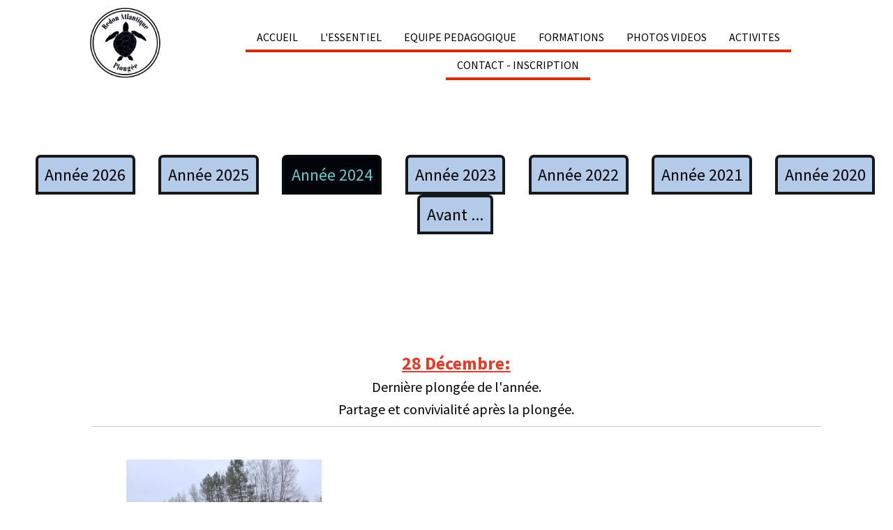

--- FILE ---
content_type: text/html; charset=utf-8
request_url: https://www.redon-atlantique-plongee.fr/Annee_2024.c.htm
body_size: 102045
content:
<!DOCTYPE html><html lang=fr>
  <head>
    <link rel="preload" href="https://st0.cdnsw.com/assets/precompile/viewer2_all-8580708725f69992cc4503593edd9d94.css" as="style" />
    <link rel="preload" href="https://st0.cdnsw.com/assets/precompile/fr-viewer_all-8599cc1268850581b724cddcfae7502d.js" as="script" />
      <link rel="dns-prefetch preconnect" href="https://v-images.cdnsw.com" crossorigin="anonymous"/>
    
    <title>Club de plongée à Redon : Redon Atlantique Plongée Dive Center SDI</title>
<meta name="theme-color" content="#fff">

<meta name="keywords" content="club,plongée,plonger,redon,atlantique">

<meta property="og:title" content="Club de plongée à Redon : Redon Atlantique Plongée Dive Center SDI">
<meta property="og:type" content="website">
<meta property="og:url" content="https://www.redon-atlantique-plongee.fr/Annee_2024.c.htm">
<meta property="og:image" content="https://www.redon-atlantique-plongee.fr/site/screenshot/?size_preset=fb&amp;v=1766754661">
<meta property="og:site_name" content="Club de plongée à Redon : Redon Atlantique Plongée Dive Center SDI">

<meta name="referrer" content="unsafe-url">

<meta name="google-site-verification" content="fQ8IZ9pXaOOyvSn_8DAXmpCyrWqDDMN3qHqTqboDzMA">
<link rel="image_src" href="https://www.redon-atlantique-plongee.fr/site/screenshot/?size_preset=fb" />
<link rel="shortcut icon" href="/favicon.ico?ts=0" />

    <meta id="viewport" name="viewport" content="width=device-width, initial-scale=1.0, maximum-scale=1.0, user-scalable=no">
      <link rel="apple-touch-icon" sizes="57x57" href="https://v-images.cdnsw.com/site-favicons/302980.png?preset=apple_touch_icon_57x57&amp;cache_key=1307285605" />
      <link rel="apple-touch-icon" sizes="72x72" href="https://v-images.cdnsw.com/site-favicons/302980.png?preset=apple_touch_icon_72x72&amp;cache_key=1307285605" />
      <link rel="apple-touch-icon" sizes="114x114" href="https://v-images.cdnsw.com/site-favicons/302980.png?preset=apple_touch_icon_114x114&amp;cache_key=1307285605" />
      <link rel="apple-touch-icon" sizes="192x192" href="https://v-images.cdnsw.com/site-favicons/302980.png?preset=apple_touch_icon_192x192&amp;cache_key=1307285605" />
      <style>.body{font-family:&quot;Inter&quot;, sans-serif}a{outline:none}.body{color:#2D2D2D}.body a{color:#000}.uit_tbl{padding:0;margin:0}.uit_cttxt,.uit_ttltxt,.uit_tbl .c{padding:0;border:none;overflow:hidden}.uit_cttxt,.uit_ttltxt{position:relative}.uit_ttl,.uit_ct{margin:0;position:relative}.uit_cttxt{font-size:12px;font-size-adjust:none;font-style:normal;font-variant:normal;font-weight:normal}#pages div.component{position:absolute;opacity:0;visibility:hidden;pointer-events:none;animation-fill-mode:forwards;-webkit-animation-fill-mode:forwards;animation-timing-function:ease-in-out;-webkit-animation-timing-function:ease-in-out}#pages div.component.preloaded_cpt{opacity:1;visibility:visible;pointer-events:auto}div.componentBody{width:100%;height:100%;overflow:hidden;position:absolute;z-index:1000}div.componentBody.UI_Text{overflow:visible}#theme_body{position:relative;z-index:50}#pageContainer{margin-left:auto;margin-right:auto}#pageContainer,#pages{width:800px;height:200px}#pages{position:absolute;z-index:0}*{margin:0px}.font_xxsmall{font-size:10px;line-height:12px}.font_xsmall{font-size:12px;line-height:16px}.font_14px{font-size:14px;line-height:1.2em}.font_small{font-size:16px;line-height:20px}.font_medium{font-size:18px;line-height:24px}.font_20px{font-size:20px;line-height:1.2em}.font_large{font-size:24px;line-height:32px}.font_28px{font-size:28px;line-height:1.2em}.font_xlarge{font-size:32px;line-height:40px}.font_42px{font-size:42px;line-height:1.2em}.font_xxlarge{font-size:48px;line-height:58px}#body{position:relative;overflow:hidden}
</style>
    <meta id=prerendered_critical_css>
    <style>:root{--bleu-100:#E9E9FF;--bleu-500:#696CFF;--bleu-700:#2C30A0;--gris-0:#FFFFFF;--gris-100:#F7F7FA;--gris-200:#DCDCE2;--gris-300:#C0C0C9;--gris-400:#A4A4B0;--gris-500:#888897;--gris-600:#6C6C7F;--gris-700:#505066;--gris-800:#34344D;--gris-900:#1B1C33;--jaune-100:#FFF2E2;--jaune-500:#CC8925;--jaune-700:#9E702A;--orange-100:#FFD3BD;--orange-200:#FFC2A3;--orange-300:#FFB18A;--orange-50:#FFF4EF;--orange-500:#FF8F57;--orange-600:#DD713C;--orange-700:#CC5C24;--rose-100:#FFBDE0;--rose-200:#FFA3D4;--rose-300:#FF8AC8;--rose-50:#FFF0F8;--rose-500:#FF70BC;--rose-600:#F0429F;--rose-700:#DA2F8A;--rouge-100:#FFE7E6;--rouge-500:#FF5757;--rouge-700:#AC3939;--vert-100:#E4F8F0;--vert-500:#1EA97C;--vert-700:#236D55;--violet-100:#E9E4FF;--violet-200:#D7CCFF;--violet-300:#AB96FF;--violet-400:#8C6FFF;--violet-50:#F8F6FF;--violet-500:#7848FF;--violet-600:#6338DC;--violet-700:#5122BE;--violet-800:#3E238B;--violet-900:#311D58;--spacing-4:4px;--spacing-6:6px;--spacing-8:8px;--spacing-10:10px;--spacing-12:12px;--spacing-14:14px;--spacing-16:16px;--spacing-20:20px;--spacing-24:24px;--spacing-30:30px;--spacing-40:40px;--spacing-60:60px;--spacing-80:80px;--spacing-100:100px;--spacing-120:120px;--radius-4:4px;--radius-6:6px;--radius-8:8px;--radius-12:12px;--radius-16:16px;--radius-20:20px;--radius-100:100px;--neutral-5:var(--gris-800);--neutral-4:var(--gris-200);--neutral-3:var(--gris-300);--neutral-2:var(--gris-600);--neutral-1:var(--gris-200);--neutral:var(--gris-100);--secondary-6:var(--orange-50);--secondary-4:var(--orange-10);--secondary:var(--orange-300);--primary-6:var(--violet-100);--primary-5:var(--violet-200);--primary-4:var(--violet-300);--primary-3:var(--violet-300);--primary-2:var(--violet-400);--primary-1:var(--violet-400);--primary:var(--violet-500);--font-primary:&#39;Inter&#39;;--font-secondary:sans-serif;--text-base-size:1em;--text-scale-ratio:1.3;--text-xs:calc(1em / (var(--text-scale-ratio) * var(--text-scale-ratio)));--text-sm:.9em;--text-md:calc(1em * var(--text-scale-ratio));--text-lg:calc(1em * var(--text-scale-ratio) * var(--text-scale-ratio));--text-xl:calc(1em * var(--text-scale-ratio) * var(--text-scale-ratio) * var(--text-scale-ratio));--text-xxl:calc(1em * var(--text-scale-ratio) * var(--text-scale-ratio) * var(--text-scale-ratio) * var(--text-scale-ratio));--text-xxxl:calc(1em * var(--text-scale-ratio) * var(--text-scale-ratio) * var(--text-scale-ratio) * var(--text-scale-ratio) * var(--text-scale-ratio));--heading-line-height:1.2;--body-line-height:1.4;--heading-spacing:0.375em}
</style>
    <style>.-textNeutral{color:var(--neutral)}.-backgroundNeutral{background-color:var(--neutral)}.-textSecondary{color:var(--secondary)}.-backgroundSecondary{background-color:var(--secondary)}.-textPrimary{color:var(--primary)}.-backgroundPrimary{background-color:var(--primary)}.-textWarning{color:var(--warning)}.-backgroundWarning{background-color:var(--warning)}.-textError{color:var(--error)}.-backgroundError{background-color:var(--error)}.-textSucess{color:var(--success)}.-backgroundSucess{background-color:var(--success)}.-c1.-textNeutral{color:var(--neutral-1) !important}.-c1.-backgroundNeutral{background-color:var(--neutral-1) !important}.-c1.-textSecondary{color:var(--secondary-1) !important}.-c1.-backgroundSecondary{background-color:var(--secondary-1) !important}.-c1.-textPrimary{color:var(--primary-1) !important}.-c1.-backgroundPrimary{background-color:var(--primary-1) !important}.-c2.-textNeutral{color:var(--neutral-2) !important}.-c2.-backgroundNeutral{background-color:var(--neutral-2) !important}.-c2.-textSecondary{color:var(--secondary-2) !important}.-c2.-backgroundSecondary{background-color:var(--secondary-2) !important}.-c2.-textPrimary{color:var(--primary-2) !important}.-c2.-backgroundPrimary{background-color:var(--primary-2) !important}.-c3.-textNeutral{color:var(--neutral-3) !important}.-c3.-backgroundNeutral{background-color:var(--neutral-3) !important}.-c3.-textSecondary{color:var(--secondary-3) !important}.-c3.-backgroundSecondary{background-color:var(--secondary-3) !important}.-c3.-textPrimary{color:var(--primary-3) !important}.-c3.-backgroundPrimary{background-color:var(--primary-3) !important}.-c4.-textNeutral{color:var(--neutral-4) !important}.-c4.-backgroundNeutral{background-color:var(--neutral-4) !important}.-c4.-textSecondary{color:var(--secondary-4) !important}.-c4.-backgroundSecondary{background-color:var(--secondary-4) !important}.-c4.-textPrimary{color:var(--primary-4) !important}.-c4.-backgroundPrimary{background-color:var(--primary-4) !important}.-c5.-textNeutral{color:var(--neutral-5) !important}.-c5.-backgroundNeutral{background-color:var(--neutral-5) !important}.-c5.-textSecondary{color:var(--secondary-5) !important}.-c5.-backgroundSecondary{background-color:var(--secondary-5) !important}.-c5.-textPrimary{color:var(--primary-5) !important}.-c5.-backgroundPrimary{background-color:var(--primary-5) !important}.text-body{color:var(--gris-900)}.text-primary{color:var(--violet-500)}.text-primary_medium{color:var(--violet-300)}.text-primary-dark{color:var(--violet-700)}.text-grey{color:var(--gris-600)}.text-disabled{color:var(--gris-300)}.text-disabled_with_bg{color:var(--gris-500)}.text-error{color:var(--rouge-500)}.text-error_dark{color:var(--rouge-700)}.text-error_light{color:var(--rouge-100)}.text-headings{color:var(--violet-900)}.text-info{color:var(--bleu-500)}.text-legends{color:var(--gris-500)}.text-sub_headings{color:var(--violet-800)}.text-success{color:var(--vert-500)}.text-warning{color:var(--jaune-500)}.text-white{color:var(--gris-0)}.background-success{background-color:var(--vert-500)}.background-surface{background-color:var(--gris-100)}.background-primary_ultraLight{background-color:var(--violet-50)}.background-white{background-color:var(--gris-0)}.background-primary{background-color:var(--violet-500)}#loadingNodeBG,#progressLoading{position:fixed;top:0px;height:4px;left:0}#loadingNodeBG{right:0;background-color:rgba(255,255,255,0.5);z-index:100;-webkit-transition:0.4s,ease,0s,-webkit-transform;transition:0.4s,ease,0s,-webkit-transform;transition:transform,0.4s,ease,0s;transition:transform,0.4s,ease,0s,-webkit-transform;-webkit-transform:translateY(0);transform:translateY(0)}#loadingNodeBG.finish{-webkit-transform:translateY(-5px);transform:translateY(-5px);-webkit-transition-delay:1.5s;transition-delay:1.5s}#progressLoading{background-color:var(--primary);z-index:1001;-webkit-animation:progress-animation 7s ease-out forwards;animation:progress-animation 7s ease-out forwards}#progressLoading::after{border-radius:25px;box-shadow:5px 0 5px rgba(0,0,0,0.3);content:&quot;&quot;;height:4px;position:absolute;right:0;width:20px}@-webkit-keyframes progress-animation{0%{width:1%}10%{width:15%}20%{width:18%}30%{width:28%}40%{width:31%}50%{width:35%}65%{width:40%}75%{width:42%}85%{width:45%}92%{width:47%}100%{width:50%}}@keyframes progress-animation{0%{width:1%}10%{width:15%}20%{width:18%}30%{width:28%}40%{width:31%}50%{width:35%}65%{width:40%}75%{width:42%}85%{width:45%}92%{width:47%}100%{width:50%}}#loadingNode{display:none}.detected_device_desktop #loadingNode{display:block;position:fixed;right:10px;-webkit-transition:opacity 0.3s ease 0.1s,-webkit-transform 0.3s ease 0.1s;transition:opacity 0.3s ease 0.1s,-webkit-transform 0.3s ease 0.1s;transition:opacity 0.3s ease 0.1s,transform 0.3s ease 0.1s;transition:opacity 0.3s ease 0.1s,transform 0.3s ease 0.1s,-webkit-transform 0.3s ease 0.1s;-webkit-transform:translateY(0);transform:translateY(0);z-index:75001;top:0;opacity:1}#loadingNode.done_opa{opacity:.3}#loadingNode.done.outer{-webkit-transform:translateY(-25px);transform:translateY(-25px)}#loading_sitew{background-color:#ffffff;font-family:&#39;Inter&#39;, sans-serif;text-align:center;border-radius:0 0 5px 5px;padding:10px 25px;cursor:pointer;position:relative;-webkit-transition:border-radius,0.4s,ease;transition:border-radius,0.4s,ease;color:#2f2d30}#loading_sitew .main{font-size:12px;cursor:default;-webkit-user-select:none;-moz-user-select:none;-ms-user-select:none;user-select:none;line-height:1;margin-bottom:10px}#loadingNode a,#loadingNode a:visited,#loading_sitew a,#loading_sitew a:visited{text-decoration:none;color:inherit}#loadingNode a:hover{text-decoration:none}#loadingNode .slogan{opacity:0;background-color:#fff;color:#2f2d30;font-family:&#39;Inter&#39;, sans-serif;font-size:12px;padding:3px 2px;text-align:center;-webkit-transform:translateY(-100%);transform:translateY(-100%);-webkit-transition:0.3s,ease,-webkit-transform;transition:0.3s,ease,-webkit-transform;transition:transform,0.3s,ease;transition:transform,0.3s,ease,-webkit-transform;position:absolute;top:100%;left:0;right:0;border-radius:0 0 3px 3px}#loadingNode .slogan&gt;p{cursor:default;-webkit-user-select:none;-moz-user-select:none;-ms-user-select:none;user-select:none}#loadingNode .slogan .cta_viewer{display:inline-block;font-size:14px;margin:5px;padding:5px 14px;text-decoration:none;border-radius:35px;line-height:16px;cursor:pointer}#loadingNode:hover{opacity:1}#loadingNode:hover #loading_sitew{border-radius:0}#loadingNode:hover .slogan{opacity:1;-webkit-transform:translateY(0);transform:translateY(0)}#logo{display:-webkit-box;display:flex;-webkit-box-orient:horizontal;-webkit-box-direction:normal;flex-direction:row;-webkit-box-pack:start;justify-content:start;flex-direction:row;flex-wrap:nowrap}#logo.logo_small{-webkit-box-pack:center;justify-content:center}
</style>
    <meta id=site_engine_css />
    <meta id=ui_css />
    <meta id=theme_css />
    <meta id=block_font_css />
    <meta id=block_custom_styles_css />
    <meta id=presets_custom_styles_css />
    <meta id=site_css />
    <meta id=block_positions_css />
    <meta id=device_screen_css />
    <meta id=mobile_auto_css />
    <meta id=mobile_tree_css />
    <meta id=section_css />
    <!-- Generated on 2026-01-27 01:38:33 +0100 in full_cache_key="a58h/c/fr" fast_cache_key="c_302980__" bl_key=302980.c. from 20.server unicorn  page_id=133940545/cpt_id= lang=fr_US -->
    <link rel="canonical" href="https://www.redon-atlantique-plongee.fr/Annee_2024.c.htm" />
    <meta name="csrf-param" content="authenticity_token" />
<meta name="csrf-token" content="5DzfKPLnfvoJV1/KEFVM+3Z8g5OihP6tOgq7vUfsniWTeibJkCw7nVw9vIJshznJIt/Rkjg/m0yEYeunSf92uA==" />
  </head>
  <body>
    <div id="loadingNodeBG" class='pro'>
      <div id="progressLoading"></div>
    </div>
    <!-- bid= bv=-1 -->
    <div id="loadingNode" class='pro outer'>
</div>

    <script>
      function loadCSS(e,t,n,o,s){
var c=window.document.createElement("link"),l=t||window.document.getElementsByTagName("script")[0],a=window.document.styleSheets
;c.rel="stylesheet";c.href=e;c.media=s?"only x":n||"all"
;o&&(c.onload=o);l.parentNode.insertBefore(c,l);if(s){
c.onloadcssdefined=function(t){
for(var n,o=0;o<a.length;o++)a[o].href&&a[o].href.indexOf(e)>-1&&(n=!0)
;n?window.requestAnimationFrame(t):setTimeout(function(){
c.onloadcssdefined(t)})};c.onloadcssdefined(function(){
c.media=n||"all"})}return c}function loadStyle(e,t){
var n=document.createElement('style');n.type='text/css'
;n.styleSheet?n.styleSheet.cssText=e:n.appendChild(document.createTextNode(e))
;var o=t||window.document.getElementsByTagName("script")[0]
;o.parentNode.insertBefore(n,o);return n}
function stylesheet_path(e){return{
menu_all:"/assets/precompile/cpts/menu/all-c48b6cb3d78c47ca12d89c45d4dd58c1.css",
faq_all:"/stylesheets/precompile/cpts/faq/all.css",
social_block:"/assets/precompile/cpts/common/social_block-79f5061b79dc8dfff28727961745ceab.css"
}[e]}loadCSSAsync=function(e,t,n,o){loadCSS(e,t,n,o,!0)};
      loadCSSAsync("https://st0.cdnsw.com/assets/precompile/viewer2_all-8580708725f69992cc4503593edd9d94.css",document.getElementById("site_engine_css"),"all",function(){
        //supprime le css critical
        var criticalCssMeta = document.getElementById("prerendered_critical_css");
        if (criticalCssMeta && criticalCssMeta.previousElementSibling && criticalCssMeta.previousElementSibling.tagName === "STYLE") {
          criticalCssMeta.previousElementSibling.remove();
        }
      }) 
      MobileBarExtraButtons=["link_page","link_tel","link_email","link_geo"]
;var deviceDetector={map:{mobile:{mobile:{max_width:502,
orientation:"portrait-primary"},mobile_auto:{max_width:502,
orientation:"portrait-primary"},mobile_tree:{max_width:502,
orientation:"portrait-primary"}},mobile_landscape:{mobile:{
max_width:736,orientation:"landscape-primary"},
mobile_landscape:{max_width:980,orientation:"landscape-primary"
},mobile_auto:{max_width:980,orientation:"landscape-primary"},
mobile_tree:{max_width:980,orientation:"landscape-primary"},
tablet:{max_width:910,orientation:"landscape-primary"}},tablet:{
tablet:{max_width:910,orientation:"portrait-primary"},mobile:{
max_width:768,orientation:"portrait-primary"},mobile_landscape:{
max_width:800,orientation:"portrait-primary"}}},
devices:["mobile","mobile_landscape","tablet"],
detect:function(){function e(){try{
return window.self!==window.top}catch(t){return!0}}
var i="desktop";this.w=window.outerWidth||screen.availWidth
;this.h=window.outerHeight||screen.availHeight;if(e()){
var t=window,a='inner';if(!('innerWidth'in window)){a='client'
;t=document.documentElement||document.body}this.w=t[a+'Width']
;this.h=t[a+'Height']}
if(0==window.outerWidth&&0==window.outerHeight&&90===Math.abs(window.orientation)){
var o=this.w;this.w=this.h;this.h=o}
this.orientation=this.w>this.h&&this.w>=460?"landscape-primary":"portrait-primary"
;this.real_device=null
;for(var i=null,r=0;r<this.devices.length;r++){
var n=this.devices[r],d=this.map[n][n]
;d&&this.w<=d.max_width&&this.orientation==d.orientation&&(this.real_device=this.real_device||n)
;var s=this.device_modes[n],c=this.map[n][s]
;c&&this.w<=c.max_width&&this.orientation==c.orientation&&(i=i||s)
}this.real_device=this.real_device||"desktop"
;i=this.force_device_mode||i||"desktop"
;navigator.userAgent.match(/IEMobile\/10\.0/)&&"mobile_auto"==i&&(i="desktop")
;document.body.className=document.body.className.replace(/ *detected_device_.+?( |$) */g," ")+" detected_device_"+("mobile_tree"==i?"mobile":i)
;return i||"desktop"},bestSourceDevice:function(e){
var i=["mobile","mobile_landscape","tablet","desktop","mobile_tree"]
;cd=Math.max(i.indexOf(e)-1,0);i[cd]==e&&(cd+=1)
;for(;"desktop"!=i[cd]&&this.device_modes[i[cd]]!=i[cd];){cd+=1
;i[cd]==e&&(cd+=1)}return i[cd]},loadDeviceScreenCss:function(){
this.device_screen_css||(this.device_screen_css=loadStyle("  #pageContainer, #pages,   /*system*/#theme_body,#site_content,#theme_page,#theme_header,#theme_footer,#page,#theme_content,#theme_menu /*theme size overiding*/{width:100%;/*beautifullmam has specific css with margin */margin-right:0;margin-left:0;}#body.body{overflow:hidden}",document.getElementById("device_screen_css")))
},removeDeviceScreenCss:function(){
this.device_screen_css&&$(this.device_screen_css).remove()
;this.device_screen_css=null}};
      deviceDetector.device_modes={"desktop":"desktop","mobile":"desktop","mobile_landscape":"desktop","tablet":"desktop"}
      var current_device=deviceDetector.detect()
      var mobile_auto_css="#pages{left:0}#pages div.component.visible{position:static}#pages div.component.visible .componentBody{position:relative}#pages div.component{max-width:100%;height:auto}.uim_sh li a,.uim_sv li a{color:inherit}\n"
      var mobile_tree_css="#mobile_wrapper{position:relative;transform:translateX(-50%);-webkit-transform:translateX(-50%);-moz-transform:translateX(-50%);-o-transform:translateX(-50%);-ms-transform:translateX(-50%)}#footer_zone .component:not(.force_height) .componentBody,#mobile_wrapper .component:not(.force_height) .componentBody{position:static;height:auto;width:auto;text-align:center}.hide_mobile{display:none !important}\n"
      console.log("Starting up on ",current_device)
      if (current_device=="mobile_auto"){
        loadStyle(mobile_auto_css,document.getElementById("mobile_auto_css"))
      }else if (current_device=="mobile_tree"){
        loadStyle(mobile_tree_css,document.getElementById("mobile_tree_css"))
      }else if (current_device!="desktop"){
        deviceDetector.loadDeviceScreenCss()
        var hideContentNode=loadStyle("#pages{opacity:0}",document.getElementById("theme_css"))
      }
      loadStyle("#u2_foreground{opacity:0}\n#u2_foreground,#theme_content{background-color:rgba(249,249,249,.9);border-width:0;width:1000px}\n.body,#TB_window,.lg{font-family:'Source Sans Pro',sans-serif}\n.body,.uit_cttxt,.uit_ttltxt,#TB_window{font-size:14px}\n.body .font_title_1{font-size:34px}\n.body .font_title_2{font-size:28px}\n.body .font_title_3{font-size:20px}\n.body .font_title_4{font-size:16px}\n.body .site_categ{display:inline-block;margin:5px;background-color:#67adce;border:1px solid #67adce;color:#fff;border-radius:0;text-decoration:none;padding:5px 10px;cursor:pointer;transition:color .2s,background-color .2s}\n.body .site_categ:hover{color:#67adce;background-color:transparent}\n.body .site_categ.selected{border-color:#173c4e}\n.uifaq_categ_list,.uib_list_categories ul,.uis_cat ul{margin:0;padding:10px 0;text-align:center;line-height:25px}\n.uifaq_categ_list:empty,.uib_list_categories ul:empty,.uis_cat ul:empty{display:none}\n.uifaq_categ_list li:last-child,.uib_list_categories ul li:last-child,.uis_cat ul li:last-child{margin-right:0}\n.uifaq_categ_list li:last-child,.uib_list_categories ul li:last-child,.uis_cat ul li:last-child{margin-left:0}\n.body .site_button,#TB_window .site_button,.gtbutton_preset_1\u003e.button_block,.gtbutton_preset_1\u003e.UI_Member\u003e.button_block,.gtbutton_preset_2\u003e.button_block,.gtbutton_preset_2\u003e.UI_Member\u003e.button_block,.gtbutton_preset_undefined\u003e.button_block,.gtbutton_preset_undefined\u003e.UI_Member\u003e.button_block,.gtsearchbox_preset_undefined .site_button,.gtsearchbox_preset_1 .site_button{background-color:#67adce;border:1px solid #67adce;color:#fff;border-radius:0;text-decoration:none;padding:5px 10px;transition:color .2s,background-color .2s;-webkit-transition:color .2s,background-color .2s;cursor:pointer}\n.gtbutton_preset_undefined .button_block\u003e.button_content,.gtbutton_preset_1 .button_block\u003e.button_content,.gtbutton_preset_2 .button_block\u003e.button_content{color:#fff}\n.body .site_button:hover,#TB_window .site_button:hover,.gtbutton_preset_undefined\u003e.button_block:hover,.gtbutton_preset_1\u003e.button_block:hover,.gtbutton_preset_1\u003e.UI_Member\u003e.button_block:hover,.gtbutton_preset_2\u003e.button_block:hover,.gtbutton_preset_2\u003e.UI_Member\u003e.button_block:hover,.gtsearchbox_preset_undefined .site_button:hover,.gtsearchbox_preset_undefined\u003e.UI_Member\u003e.button_block:hover,.gtsearchbox_preset_1 .site_button:hover{color:#67adce;background-color:transparent}\n.gtbutton_preset_undefined\u003e.button_block:hover\u003e.button_content,.gtbutton_preset_1\u003e.button_block:hover\u003e.button_content,.gtbutton_preset_2\u003e.button_block:hover\u003e.button_content,.gtbutton_preset_undefined\u003e.UI_Member\u003e.button_block:hover .button_content,.gtbutton_preset_1\u003e.UI_Member\u003e.button_block:hover .button_content,.gtbutton_preset_2\u003e.UI_Member\u003e.button_block:hover .button_content{color:#67adce}\n.body .site_textbox,.component textarea,#TB_window .site_textbox,#TB_window textarea,.gttextbox_preset_1 .site_textbox,.gttextbox_preset_2 .site_textbox,.gtsearchbox_preset_undefined .site_textbox,.gtsearchbox_preset_1 .site_textbox{background-color:#fff;background-image:none;border:1px solid #ddd;border-radius:4px;box-shadow:0 1px 1px rgba(0,0,0,.075) inset;color:#565656;font-size:14px;padding:4px;transition:border-color .15s ease-in-out 0s,box-shadow .15s ease-in-out 0s,background-color .15s ease-in-out}\n.body .site_textbox:focus,.component textarea:focus,#TB_window .site_textbox:focus,#TB_window textarea:focus,.gttextbox_preset_1 .site_textbox:focus,.gttextbox_preset_2 .site_textbox:focus,.gttextbox_preset.focused .site_textbox,.gtsearchbox_preset_undefined .site_textbox:focus,.gtsearchbox_preset_1 .site_textbox:focus{border-color:#66afe9;outline:0;background-color:#fff;box-shadow:inset 0 1px 1px rgba(0,0,0,.075),0 0 4px rgba(102,175,233,.6)}\n.body .site_search .site_button:hover,.gtsearchbox_preset_undefined .site_button:hover,.gtsearchbox_preset_1 .site_button:hover{background-color:#67adce;color:#fff}\n.body,.uit_cttxt,.uit_ttltxt{color:#656565}\n:not(html).body{background-color:#f9f9f9}\n#theme_background{bottom:0;left:0;position:absolute;right:0;top:0;overflow:hidden}\n#theme_content{bottom:0;left:50%;max-width:100%;position:absolute;top:0;border-style:solid;-webkit-transform:translateX(-50%);transform:translateX(-50%)}\n#theme_body{width:100%}\n.body a,.clickable_link,.uit_cttxt a,.uit_cttxt_n a,.uit_cttxt_n a:visited,.uit_cttxt_n a:hover,#TB_window:not(.editor_interface) a{color:#67adce}\n.uit_cttxt_m,.uim_mv ul li a,.uim_mh a,.uim_dv li .uim_m a,.uim_dh li .uim_m a,.uisl_l h3,.uisl_h h3,.uisl_h .uis_list_price,.uisl_l .uis_list_price,._ui18_member_username,.uif_body,div.UI_Forum .uif_post_page .uif_posts:not(.gtbackdrop_preset) .uif_subject,div.UI_Forum .tpl_table thead,.uib_view_content_first,.uib_view_content_last,.uibs_b .uib_content_first{font-size:16px}\ndiv.UI_Comment span.date,div.UI_Comment .info,div.UI_Comment div.help_cmt,.uib_view_date,.uis_bill tbody td span.uis_opts,div.UI_Forum .uif_topic_creation,div.UI_Forum tbody .uif_last_reply,div.UI_Forum span.uif_date{font-size:14px}\n.uit_cttxt_t,.uit_ttltxt_m,.uit_cttxt_m,div.UI_Contact .uicf_f,.UI_Contact .uicf_or,div.UI_Comment div.stat,div.UI_Comment div.comment_holder,div.UI_Comment .form,div.UI_Download .uidl_desc,.uib_view_title,.uib_edit_title,.uib_view_content_first,.uib_view_content_last,.uisl_s h3,.uisl_l h3,.uisl_h h3,.uisl_h .uis_list_price,.uisl_l .uis_list_price,.uis_bill thead td,.uis_bill tfoot td,.uis_bill h1,.uis_bill_mn h2,.uif_body,div.UI_Forum .uif_post_page .uif_posts:not(.gtbackdrop_preset) .uif_subject,.uibs_b .uib_content_first{font-weight:300}\n.uit_cttxt_t b,.uit_ttltxt_m b,.uit_cttxt_m b,.uib_view_title b,.uib_view_content_first b,.uib_view_content_last b,.uif_body b,.uibs_b .uib_content_first b,.uit_cttxt_t strong,.uit_ttltxt_m strong,.uit_cttxt_m strong,.uib_view_title strong,.uib_view_content_first strong,.uib_view_content_last strong,.uif_body strong,.uibs_b .uib_content_first strong{font-weight:700}\n.uit_ttltxt{min-height:23px}\n.uit_cttxt_m a:hover{text-decoration:none}\n.uit_cttxt{text-align:justify}\n.uit_cttxt_s a:hover{text-decoration:none}\n.uim_mv ul{margin:0;padding:0;list-style:none}\n.uim_mv ul li{padding:5px 0}\n.uim_mv ul li a{border-left:4px solid transparent;color:#565656;padding-left:10px;text-decoration:none;margin-bottom:8px}\n.uim_mv ul ul li{padding-left:15px;padding-bottom:0}\n.uim_mv ul ul ul{padding-left:10px}\n.uim_mv ul li\u003eul li a:hover{color:#222}\n.uim_mv ul li.selected\u003e.uim_m a,.uim_mv ul li.selected\u003e.uim_m a:hover{border-left-color:#67adce;color:#67adce}\n.uim_mv a:hover{text-decoration:none}\n.uim_mh{height:20px;padding:0}\n.uim_mh ul{padding:0;width:100%}\n.uim_mh a{color:#565656;margin:0 17px;text-decoration:none;text-transform:uppercase;border-bottom:1px solid transparent;transition:color .2s ease,border-bottom-color .2s ease;-webkit-transition:color .2s ease,border-bottom-color .2s ease}\n.uim_mh a:hover{color:#67adce}\n.uim_mh .uim_m1{height:100%;padding-top:5px}\n.uim_mh .uim_m2{height:100%;margin-left:3px}\n.uim_mh ul li.selected\u003e.uim_m a,.uim_mh ul li.selected\u003e .uim_m a:hover{border-bottom-color:#67adce;color:#67adce}\n.uim_mh li.selected\u003e ul li .uim_m a,.uim_mh li.selected\u003eul li .uim_m a:hover{background:0 0}\n.uim_sh ul li a,.uim_sv ul li a{color:#555}\n.uim_sv ul li.selected\u003e.uim_m a,.uim_sh ul li.selected\u003e.uim_m a{color:#67adce}\n.UI_Menu.uim_sv ul ul li{padding-left:10px}\n.uim_dv li .uim_m a,.uim_dh li .uim_m a{border-bottom:1px solid transparent;color:#565656;margin:0 17px;text-decoration:none;text-transform:uppercase;transition:color .2s ease 0s,border-bottom-color .2s ease 0s}\n.uim_dv li .uim_m a:hover,.uim_dh li .uim_m a:hover{color:#67adce}\n.uim_dh ul li.selected\u003e .uim_m a,.uim_dv ul li.selected\u003e.uim_m a{border-bottom-color:#67adce}\n.UI_Menu.uim_cv .uim_mc\u003eul li\u003eul li.selected\u003espan\u003ea,.UI_Menu.uim_ch .uim_mc\u003eul li\u003eul li.selected\u003espan\u003ea{color:#67adce}\n.jcarousel-skin-tango.jcarousel-container{background-color:#eaeaea;border-color:transparent transparent #67adce;border-radius:0;border-style:none none solid;border-width:medium medium 4px}\n.jcarousel-skin-tango .jcarousel-next-horizontal{background-image:url(/files/themes/cristal/generated/100_100_79ccf2_67adce/images/next-horizontal.png)}\n.jcarousel-skin-tango .jcarousel-prev-horizontal{background-image:url(/files/themes/cristal/generated/100_100_79ccf2_67adce/images/prev-horizontal.png)}\n.jcarousel-skin-tango .jcarousel-prev-vertical{background-image:url(/files/themes/cristal/generated/100_100_79ccf2_67adce/images/prev-vertical.png)}\n.jcarousel-skin-tango .jcarousel-next-vertical{background-image:url(/files/themes/cristal/generated/100_100_79ccf2_67adce/images/next-vertical.png)}\n.hover_c .img_click::after{background-color:#67adce}\ndiv.UI_Contact .uicf_f{color:#565656}\ndiv.UI_Comment div.stat{color:#c4c4c4}\ndiv.UI_Comment .info,div.UI_Comment div.help_cmt,div.UI_Comment .info{font-style:normal}\ndiv.UI_Comment div.comment_holder{color:#444}\ndiv.UI_Comment div.comment_holder .name{color:#67adce}\ndiv.UI_Comment div.admin{background:#f0f0f0;border-left:4px solid #67adce}\ndiv.UI_Comment div.admin div.comment a{color:#656565}\ndiv.UI_Comment .form{color:#565656}\n.uibs_b .uib_article{background-color:#eaeaea;border-color:transparent transparent transparent #67adce;border-style:none none none solid;border-width:medium medium medium 4px}\n.uibs_b .uib_title{color:#67adce}\n.uib_view_title,.uib_edit_title{color:#67adce}\n.uib_view_facebook_comments{background-color:#eaeaea}\n.uib_edit input.uib_edit_title{color:#67adce}\n.uis_ss{color:#67adce}\n.uis_search_header,.uis_search\u003ediv\u003ediv.uis_close_search{background-color:#eaeaea}\n.uis_search .uis_btn,.uis_search_suggest h3,.uifaq_search .uifaq_btn{background-color:#67adce;color:#fff}\n.uis_search.uis_search_result{border-left-color:#f4f6e8;border-top-color:#f4f6e8}\n.uis_search_suggest{border-color:#67adce}\n.uis_search_suggest .highlight{color:#67add2}\n.uis_suggest_category\u003ediv,.uis_suggest_word\u003ediv,.uis_suggest_product\u003ediv{color:#444}\n.uis_suggest_category\u003ediv:hover,.uis_suggest_word\u003ediv:hover,.uis_suggest_product\u003ediv:hover{background-color:#f4f6e8;color:#444}\n.uis_search_suggest h3,.uis_search .uis_btn .fonticon{color:#fff}\n.close_tooltip{background-color:#67adce}\n.close_tooltip:after{border-right-color:#67adce}\n.uisl_s .uis_list\u003eul li{background-color:#eaeaea;color:#565656}\n.uisl_l .uis_list\u003eul li{background-color:#eaeaea}\n.uisl_h .uis_list\u003eul li.uis_lio{background-color:#f4f6e8}\n.uisl_h .uis_list\u003eul li:nth-child(odd){background:#eaeaea}\n.uisl_h .uis_list\u003eul li:nth-child(even){background:#f8f8f8}\n.uis_bill table{background-color:#eee}\n.uis_bill thead,.uis_bill tfoot{background-color:#fff;color:#565656}\n.uis_bill tbody td{background-color:#fff;color:#444}\n.uis_bill tfoot td.uis_extra,.uis_summary_prod,.uis_summary_options,.uis_order_sum{background-color:#fafafa}\n.uis_bill_mn{background-color:#eaeaea}\n.uis_bill_mn h2{border-color:#67adce;color:#67adce}\n.uisl_m .uis_list\u003eul li h3\u003espan{color:#333;font-weight:700}\n.uisl_m .uis_list\u003eul li .ov_prod\u003ediv:hover\u003ediv{color:#67adce}\n.uisl_h .uis_list\u003eul li .ov_prod\u003ediv{color:inherit;background-color:#fff}\n.uisl_h .uis_list\u003eul li .ov_prod\u003ediv:hover{color:#000}\n.uis_cb_form{background:#fff}\n#form_cb_wrapper{border:1px solid #d0d0d0}\n.uis_pf_err{border:2px solid #b00;background-color:#fdf8c4}\n.uis_exbtn .uis_btn:hover{background-color:#fff}\n.uisa_a\u003espan{color:#333}\n.uis_list_strike,.uis_strike_price{color:rgba(0,0,0,.8)}\n.component.selected .block_section{background:#fff;color:#333}\n.uisl_m .uis_pages li{background-color:rgba(0,0,0,0);border:2px solid rgba(0,0,0,0);border-radius:3px;color:#656565}\n.uisl_m .uis_pages li.selected,.uisl_m .ui_list_pages ul li.selected{border-color:#67adce}\n.uisl_m .uis_bill table,.uis_sum_grid{background-color:#fafafa}\n.uisl_m .main_cart\u003e tfoot{border-top:1px solid #ccc}\n.uisl_m .main_cart\u003e thead,tfoot{border-bottom:1px solid #ccc}\n.uisl_m .main_cart tbody tr:hover td{background-color:#fafafa}\n.uisl_m .uis_list_strike,.uisl_m .uis_strike_price{color:rgba(0,0,0,.5)}\n.uis_shipping_pickups{background:#fff}\n.uis_bill_breadcrumb\u003ediv.uis_step_selected::after{background:#67adce}\n.uis_pages:not(.gtbuttonsgroup_preset) li.selected{background-color:#eee}\n.gtbackdrop_preset .uis_prod,.uis_bill .gtbackdrop_preset table,.uis_bill .gtbackdrop_preset tbody td,.uisl_m .uis_bill .gtbackdrop_preset thead,.uis_bill .gtbackdrop_preset tfoot,.gtbackdrop_preset .uis_sum_grid,.uisl_m .uis_bill .gtbackdrop_preset tfoot td.uis_extra,.uisl_m .gtbackdrop_preset .main_cart tbody tr:hover td,.UI_Store .gtbackdrop_preset .uis_shipping_pickups,.gtbackdrop_preset .uis_bill_mn{background:0 0}\n.uis_bill .gtbackdrop_preset thead,.uis_bill .gtbackdrop_preset tfoot,.uis_bill .gtbackdrop_preset tbody td,.gtbackdrop_preset .uisl_m .uis_list\u003eul li h3\u003espan{color:inherit}\n._ui18_signup_tb,.ui18_style_none ._ui18_member_unlogged,.ui18_style_none ._ui18_member_logged{background-color:#eaeaea;border-color:transparent}\n._ui18_member_signup h2{color:#67adce}\ndiv.UI_Forum span._ui18_do_member_signup,div.UI_Forum span._ui18_do_member_signin{border-bottom:medium none}\n._ui18_member_signup h2{color:#67adce}\n#list_styles.ui_member_styles{background-color:#f9f9f9}\n.default_preset_1 .modal{background-color:rgba(255,255,255,.7)}\n.first_signin_content{background-color:#fff;border:1px solid #c5c5c5}\n.gtbutton_preset ._ui18_div_do_member_signin a,.gtbutton_preset ._ui18_div_do_member_space a{color:inherit}\ndiv.UI_Forum div.uif_post_stats,.manage_post li,.uif_body_edit li,.uif_add_post{background-color:#67adce;border-color:transparent;border-radius:0;color:#fff}\n.uif_body_edit li a{color:#fff}\ndiv.UI_Forum div.uif_margin_left{background-color:#eaeaea;border-right-color:#dedede}\ndiv.UI_Forum div.header_post{background-color:#67adce;color:#fff}\ndiv.UI_Forum fieldset{border-color:transparent;background-color:#fff}\ndiv.UI_Forum .uif_hide_post{background-color:rgba(0,0,0,.1);border-color:#fff}\ndiv.UI_Forum .uif_subject{cursor:pointer}\ndiv.UI_Forum .uif_subject:not(.gt_backdrop_title){color:#444}\ndiv.UI_Forum .tpl_table thead{color:#fff;background:#67adce}\ndiv.UI_Forum .tpl_table tbody{background-color:#fff}\ndiv.UI_Forum .tpl_table td{border-color:transparent}\n.UI_Form h3{color:#67adce}\n.UI_Form .upload_link{color:#67adce}\n.upload_link:hover,.upload_link.open{background-color:#67adce;color:#fff}\n.show_file{background-color:#fff;border:1px dashed #67adce;border-radius:50px;color:#67adce}\n.UI_Calendar .fc-view-container:not(.gt_backdrop_content){background-color:#fff}\n.UI_Calendar .fc-view-container\u003ediv{border-color:#cecece}\n.uifaq_title{color:#67adce}\n.default_preset_1 .uifaq_question_wrapper{margin-bottom:15px;border-bottom:1px solid #ccc}\n.default_preset_1 .uifaq_question{font-size:16px;padding:10px 5px}\n.default_preset_1 .uifaq_answer{padding:10px;text-align:justify}\n.default_preset_2 .uifaq_question_wrapper{margin-bottom:15px;background-color:#fff}\n.default_preset_2 .uifaq_question{font-size:16px;padding:10px 5px}\n.default_preset_2 .uifaq_answer{padding:5px}\n.default_preset_2 .uifaq_question_wrapper:hover .uifaq_question,.default_preset_2 .uifaq_question_wrapper.uifaq_open .uifaq_question{color:#67adce}\n.default_preset_2 .uifaq_question_wrapper.uifaq_open .uifaq_question{font-size:18px}\n.uifaq_categ_list li.selected,.uib_list_categories li.selected{border:2px solid #296b8a;cursor:default}\n.uifaq_categ_list li.selected:hover,.uib_list_categories li.selected:hover{background-color:#67adce;color:#fff}\n#list_styles.ui_faq_styles,#list_styles.ui_blog_styles{background-color:#f9f9f9}\n#site_content_background,.componentBody.UI_Text,.componentBody.UI_Menu,.componentBody.UI_Download:not(.gtbackdrop_preset),.componentBody.UI_Comment:not(.gtbackdrop_preset),.componentBody.UI_Contact{background-color:transparent}\n.tpl_light_color{color:#67adce}\n.edit_ui_wrapper{background-color:rgba(255,255,255,.6)}\n.edit_ui_wrapper.anim_ended:hover{background-color:rgba(255,255,255,.8)}\n#body .component .editor_add_item{background-color:rgba(255,255,255,.5)}",document.getElementById("theme_css"))


            loadStyle(".component_1607191359 .uim_p_111 .uim_mc\u003eul{\nlist-style:outside none none;\npadding:0\n}\n.component_1607191359 .uim_p_111 .uim_mc\u003eul li.uim_dhv_li_first{\nfont-size:16px;\nline-height:1.27em\n}\n.component_1607191359 .uim_p_111 .uim_mc\u003eul li.uim_dhv_li_first\u003espan\u003ea{\ncolor:hsl(0, 0%, 0%);\nbackground-color:hsla(0, 0%, 100%, 1.00);\nborder-bottom:hsla(10, 89%, 44%, 1.00) solid 4px;\npadding:0.5em 1em;\n-webkit-transition:color 0.25s linear,background-color 0.25s linear,border-color 0.25s linear;\ntransition:color 0.25s linear,background-color 0.25s linear,border-color 0.25s linear\n}\n.component_1607191359 .uim_p_111 .uim_mc\u003eul li.uim_dhv_li_first\u003espan\u003ea:hover,.component_1607191359 .uim_p_111 .uim_mc\u003eul li.uim_dhv_li_first\u003espan\u003ea:active,.component_1607191359 .uim_p_111 .uim_mc\u003eul li.uim_dhv_li_first\u003espan\u003ea:focus{\ntext-decoration:none\n}\n.component_1607191359 .uim_p_111 .uim_mc\u003eul li.uim_dhv_li_first:hover\u003espan\u003ea{\ncolor: rgb(0, 0, 0);\nborder-bottom:rgba(22,6,229,0) solid 4px;\nbackground-color:hsla(214, 68%, 55%, 1.00)\n}\n.component_1607191359 .uim_p_111 .uim_mc\u003eul li.uim_dhv_li_first.selected\u003e.uim_m\u003ea,.component_1607191359 .uim_p_111 .uim_mc\u003eul li.uim_dhv_li_first.selected\u003e.uim_m\u003ea:hover{\nbackground-color:hsla(214, 0%, 100%, 1.00);\ncolor:hsla(214, 100%, 0%, 1.00);\nborder-bottom:hsla(214, 68%, 55%, 1.00) solid 4px\n}\n.component_1607191359 .uim_p_111 .uim_mc\u003eul li.uim_dhv_li_first.selected\u003espan\u003ea::before{\nborder-top-color:hsla(214, 100%, 0%, 1.00)\n}\n.component_1607191359 .uim_p_111 .uim_mc\u003eli:last-child\u003espan\u003ea::after{\ndisplay:block\n}\n.component_1607191359 .uim_p_111.uim_cv ul li a{\ntext-align:center\n}\n.component_1607191359 .uim_p_111.uim_ch ul{\ntext-align:center\n}\n\n\n.component_1607191360 .uim_p_10 .uim_mc\u003eul{\nlist-style:outside none none;\npadding:0\n}\n.component_1607191360 .uim_p_10 .uim_mc\u003eul li.uim_dhv_li_first{\nfont-size:24px;\nline-height:1.27em\n}\n.component_1607191360 .uim_p_10 .uim_mc\u003eul li.uim_dhv_li_first\u003espan\u003ea{\ncolor:hsl(0, 0%, 0%);\nbackground-color:hsla(215, 55%, 81%, 1.00);\npadding:0.4em;\nborder-width:4px;\nborder-style:solid;\nborder-color:hsla(0, 0%, 0%, 0.88);\nborder-top-right-radius:7px;\nborder-top-left-radius:7px;\n-webkit-transition:color 0.25s linear,background-color 0.25s linear,border-color 0.25s linear;\ntransition:color 0.25s linear,background-color 0.25s linear,border-color 0.25s linear\n}\n.component_1607191360 .uim_p_10 .uim_mc\u003eul li.uim_dhv_li_first\u003espan\u003ea:hover,.component_1607191360 .uim_p_10 .uim_mc\u003eul li.uim_dhv_li_first\u003espan\u003ea:active,.component_1607191360 .uim_p_10 .uim_mc\u003eul li.uim_dhv_li_first\u003espan\u003ea:focus{\ntext-decoration:none\n}\n.component_1607191360 .uim_p_10 .uim_mc\u003eul li.uim_dhv_li_first .uim_m{\nmargin:0 0.7em\n}\n.component_1607191360 .uim_p_10 .uim_mc\u003eul li.uim_dhv_li_first:hover\u003espan\u003ea{\ncolor: rgb(0, 0, 0);\nbackground-color:hsla(186, 47%, 71%, 1.00);\nborder-color:rgba(22,6,229,0)\n}\n.component_1607191360 .uim_p_10 .uim_mc\u003eul li.uim_dhv_li_first.selected\u003e.uim_m\u003ea,.component_1607191360 .uim_p_10 .uim_mc\u003eul li.uim_dhv_li_first.selected\u003e.uim_m\u003ea:hover{\nbackground-color:hsla(219, 86%, 2%, 1.00);\ncolor:hsla(183, 51%, 61%, 1.00);\nborder-color:hsla(183, 4%, 4%, 1.00)\n}\n.component_1607191360 .uim_p_10 .uim_mc\u003eli:last-child\u003espan\u003ea::after{\ndisplay:block\n}\n.component_1607191360 .uim_p_10.uim_cv ul li a{\ntext-align:center\n}\n.component_1607191360 .uim_p_10.uim_ch ul{\ntext-align:center\n}\n\n\n.component_1607191361 .uim_p_10 .uim_mc\u003eul{\nlist-style:outside none none;\npadding:0\n}\n.component_1607191361 .uim_p_10 .uim_mc\u003eul li.uim_dhv_li_first{\nfont-size:24px;\nline-height:1.27em\n}\n.component_1607191361 .uim_p_10 .uim_mc\u003eul li.uim_dhv_li_first\u003espan\u003ea{\ncolor:hsl(0, 0%, 0%);\nbackground-color:hsla(215, 55%, 81%, 1.00);\npadding:0.4em;\nborder-width:4px;\nborder-style:solid;\nborder-color:hsla(0, 0%, 0%, 0.88);\nborder-top-right-radius:7px;\nborder-top-left-radius:7px;\n-webkit-transition:color 0.25s linear,background-color 0.25s linear,border-color 0.25s linear;\ntransition:color 0.25s linear,background-color 0.25s linear,border-color 0.25s linear\n}\n.component_1607191361 .uim_p_10 .uim_mc\u003eul li.uim_dhv_li_first\u003espan\u003ea:hover,.component_1607191361 .uim_p_10 .uim_mc\u003eul li.uim_dhv_li_first\u003espan\u003ea:active,.component_1607191361 .uim_p_10 .uim_mc\u003eul li.uim_dhv_li_first\u003espan\u003ea:focus{\ntext-decoration:none\n}\n.component_1607191361 .uim_p_10 .uim_mc\u003eul li.uim_dhv_li_first .uim_m{\nmargin:0 0.7em\n}\n.component_1607191361 .uim_p_10 .uim_mc\u003eul li.uim_dhv_li_first:hover\u003espan\u003ea{\ncolor: rgb(0, 0, 0);\nbackground-color:hsla(186, 47%, 71%, 1.00);\nborder-color:rgba(22,6,229,0)\n}\n.component_1607191361 .uim_p_10 .uim_mc\u003eul li.uim_dhv_li_first.selected\u003e.uim_m\u003ea,.component_1607191361 .uim_p_10 .uim_mc\u003eul li.uim_dhv_li_first.selected\u003e.uim_m\u003ea:hover{\nbackground-color:hsla(219, 86%, 2%, 1.00);\ncolor:hsla(183, 51%, 61%, 1.00);\nborder-color:hsla(183, 4%, 4%, 1.00)\n}\n.component_1607191361 .uim_p_10 .uim_mc\u003eli:last-child\u003espan\u003ea::after{\ndisplay:block\n}\n.component_1607191361 .uim_p_10.uim_cv ul li a{\ntext-align:center\n}\n.component_1607191361 .uim_p_10.uim_ch ul{\ntext-align:center\n}\n\n",document.getElementById("block_custom_styles_css"))
      loadStyle(".body .text_menufont,.body .component,.body input[type=text],.body input[type=submit],.body input[type=email],.body input[type=password],.body input[type=number],.body input[type=url],.body input[type=tel],.body button,.body .site_button,.body select,.body textarea,.body .uica_te,.body .uica_ptxt,.body .uit_cttxt,.body .uit_cttxt_t,.body .uit_ttltxt_m,.body .uit_cttxt_m,.body div.UI_Contact .uicf_f,.body .UI_Contact .uicf_or,.body div.UI_Comment div.comment_holder,.body div.UI_Comment .form,.body div.UI_Download .uidl_desc,.body .uib_view_title,.body .uib_view_content_first,.body .uib_view_content_last,.body .uisl_h .uis_list_price,.body .uisl_l .uis_list_price,.body .uis_bill thead td,.body .uis_bill tfoot td,.body .uif_body,.body .uibs_b .uib_content_first,.body .gallery-content-text,#mobile_bar .text_menufont,#mobile_bar .component,#mobile_bar input[type=text],#mobile_bar input[type=submit],#mobile_bar input[type=email],#mobile_bar input[type=password],#mobile_bar input[type=number],#mobile_bar input[type=url],#mobile_bar input[type=tel],#mobile_bar button,#mobile_bar .site_button,#mobile_bar select,#mobile_bar textarea,#mobile_bar .uica_te,#mobile_bar .uica_ptxt,#mobile_bar .uit_cttxt,#mobile_bar .uit_cttxt_t,#mobile_bar .uit_ttltxt_m,#mobile_bar .uit_cttxt_m,#mobile_bar div.UI_Contact .uicf_f,#mobile_bar .UI_Contact .uicf_or,#mobile_bar div.UI_Comment div.comment_holder,#mobile_bar div.UI_Comment .form,#mobile_bar div.UI_Download .uidl_desc,#mobile_bar .uib_view_title,#mobile_bar .uib_view_content_first,#mobile_bar .uib_view_content_last,#mobile_bar .uisl_h .uis_list_price,#mobile_bar .uisl_l .uis_list_price,#mobile_bar .uis_bill thead td,#mobile_bar .uis_bill tfoot td,#mobile_bar .uif_body,#mobile_bar .uibs_b .uib_content_first,#mobile_bar .gallery-content-text,#TB_window:not(.editor_interface) .text_menufont,#TB_window:not(.editor_interface) .component,#TB_window:not(.editor_interface) input[type=text],#TB_window:not(.editor_interface) input[type=submit],#TB_window:not(.editor_interface) input[type=email],#TB_window:not(.editor_interface) input[type=password],#TB_window:not(.editor_interface) input[type=number],#TB_window:not(.editor_interface) input[type=url],#TB_window:not(.editor_interface) input[type=tel],#TB_window:not(.editor_interface) button,#TB_window:not(.editor_interface) .site_button,#TB_window:not(.editor_interface) select,#TB_window:not(.editor_interface) textarea,#TB_window:not(.editor_interface) .uica_te,#TB_window:not(.editor_interface) .uica_ptxt,#TB_window:not(.editor_interface) .uit_cttxt,#TB_window:not(.editor_interface) .uit_cttxt_t,#TB_window:not(.editor_interface) .uit_ttltxt_m,#TB_window:not(.editor_interface) .uit_cttxt_m,#TB_window:not(.editor_interface) div.UI_Contact .uicf_f,#TB_window:not(.editor_interface) .UI_Contact .uicf_or,#TB_window:not(.editor_interface) div.UI_Comment div.comment_holder,#TB_window:not(.editor_interface) div.UI_Comment .form,#TB_window:not(.editor_interface) div.UI_Download .uidl_desc,#TB_window:not(.editor_interface) .uib_view_title,#TB_window:not(.editor_interface) .uib_view_content_first,#TB_window:not(.editor_interface) .uib_view_content_last,#TB_window:not(.editor_interface) .uisl_h .uis_list_price,#TB_window:not(.editor_interface) .uisl_l .uis_list_price,#TB_window:not(.editor_interface) .uis_bill thead td,#TB_window:not(.editor_interface) .uis_bill tfoot td,#TB_window:not(.editor_interface) .uif_body,#TB_window:not(.editor_interface) .uibs_b .uib_content_first,#TB_window:not(.editor_interface) .gallery-content-text,#font_panel .textFamily .text_menufont,#font_panel .textFamily .component,#font_panel .textFamily input[type=text],#font_panel .textFamily input[type=submit],#font_panel .textFamily input[type=email],#font_panel .textFamily input[type=password],#font_panel .textFamily input[type=number],#font_panel .textFamily input[type=url],#font_panel .textFamily input[type=tel],#font_panel .textFamily button,#font_panel .textFamily .site_button,#font_panel .textFamily select,#font_panel .textFamily textarea,#font_panel .textFamily .uica_te,#font_panel .textFamily .uica_ptxt,#font_panel .textFamily .uit_cttxt,#font_panel .textFamily .uit_cttxt_t,#font_panel .textFamily .uit_ttltxt_m,#font_panel .textFamily .uit_cttxt_m,#font_panel .textFamily div.UI_Contact .uicf_f,#font_panel .textFamily .UI_Contact .uicf_or,#font_panel .textFamily div.UI_Comment div.comment_holder,#font_panel .textFamily div.UI_Comment .form,#font_panel .textFamily div.UI_Download .uidl_desc,#font_panel .textFamily .uib_view_title,#font_panel .textFamily .uib_view_content_first,#font_panel .textFamily .uib_view_content_last,#font_panel .textFamily .uisl_h .uis_list_price,#font_panel .textFamily .uisl_l .uis_list_price,#font_panel .textFamily .uis_bill thead td,#font_panel .textFamily .uis_bill tfoot td,#font_panel .textFamily .uif_body,#font_panel .textFamily .uibs_b .uib_content_first,#font_panel .textFamily .gallery-content-text,.ui_text_styles .text_menufont,.ui_text_styles .component,.ui_text_styles input[type=text],.ui_text_styles input[type=submit],.ui_text_styles input[type=email],.ui_text_styles input[type=password],.ui_text_styles input[type=number],.ui_text_styles input[type=url],.ui_text_styles input[type=tel],.ui_text_styles button,.ui_text_styles .site_button,.ui_text_styles select,.ui_text_styles textarea,.ui_text_styles .uica_te,.ui_text_styles .uica_ptxt,.ui_text_styles .uit_cttxt,.ui_text_styles .uit_cttxt_t,.ui_text_styles .uit_ttltxt_m,.ui_text_styles .uit_cttxt_m,.ui_text_styles div.UI_Contact .uicf_f,.ui_text_styles .UI_Contact .uicf_or,.ui_text_styles div.UI_Comment div.comment_holder,.ui_text_styles div.UI_Comment .form,.ui_text_styles div.UI_Download .uidl_desc,.ui_text_styles .uib_view_title,.ui_text_styles .uib_view_content_first,.ui_text_styles .uib_view_content_last,.ui_text_styles .uisl_h .uis_list_price,.ui_text_styles .uisl_l .uis_list_price,.ui_text_styles .uis_bill thead td,.ui_text_styles .uis_bill tfoot td,.ui_text_styles .uif_body,.ui_text_styles .uibs_b .uib_content_first,.ui_text_styles .gallery-content-text,.uit_preset .text_menufont,.uit_preset .component,.uit_preset input[type=text],.uit_preset input[type=submit],.uit_preset input[type=email],.uit_preset input[type=password],.uit_preset input[type=number],.uit_preset input[type=url],.uit_preset input[type=tel],.uit_preset button,.uit_preset .site_button,.uit_preset select,.uit_preset textarea,.uit_preset .uica_te,.uit_preset .uica_ptxt,.uit_preset .uit_cttxt,.uit_preset .uit_cttxt_t,.uit_preset .uit_ttltxt_m,.uit_preset .uit_cttxt_m,.uit_preset div.UI_Contact .uicf_f,.uit_preset .UI_Contact .uicf_or,.uit_preset div.UI_Comment div.comment_holder,.uit_preset div.UI_Comment .form,.uit_preset div.UI_Download .uidl_desc,.uit_preset .uib_view_title,.uit_preset .uib_view_content_first,.uit_preset .uib_view_content_last,.uit_preset .uisl_h .uis_list_price,.uit_preset .uisl_l .uis_list_price,.uit_preset .uis_bill thead td,.uit_preset .uis_bill tfoot td,.uit_preset .uif_body,.uit_preset .uibs_b .uib_content_first,.uit_preset .gallery-content-text,.uica_header_window .text_menufont,.uica_header_window .component,.uica_header_window input[type=text],.uica_header_window input[type=submit],.uica_header_window input[type=email],.uica_header_window input[type=password],.uica_header_window input[type=number],.uica_header_window input[type=url],.uica_header_window input[type=tel],.uica_header_window button,.uica_header_window .site_button,.uica_header_window select,.uica_header_window textarea,.uica_header_window .uica_te,.uica_header_window .uica_ptxt,.uica_header_window .uit_cttxt,.uica_header_window .uit_cttxt_t,.uica_header_window .uit_ttltxt_m,.uica_header_window .uit_cttxt_m,.uica_header_window div.UI_Contact .uicf_f,.uica_header_window .UI_Contact .uicf_or,.uica_header_window div.UI_Comment div.comment_holder,.uica_header_window div.UI_Comment .form,.uica_header_window div.UI_Download .uidl_desc,.uica_header_window .uib_view_title,.uica_header_window .uib_view_content_first,.uica_header_window .uib_view_content_last,.uica_header_window .uisl_h .uis_list_price,.uica_header_window .uisl_l .uis_list_price,.uica_header_window .uis_bill thead td,.uica_header_window .uis_bill tfoot td,.uica_header_window .uif_body,.uica_header_window .uibs_b .uib_content_first,.uica_header_window .gallery-content-text,.uica_content .text_menufont,.uica_content .component,.uica_content input[type=text],.uica_content input[type=submit],.uica_content input[type=email],.uica_content input[type=password],.uica_content input[type=number],.uica_content input[type=url],.uica_content input[type=tel],.uica_content button,.uica_content .site_button,.uica_content select,.uica_content textarea,.uica_content .uica_te,.uica_content .uica_ptxt,.uica_content .uit_cttxt,.uica_content .uit_cttxt_t,.uica_content .uit_ttltxt_m,.uica_content .uit_cttxt_m,.uica_content div.UI_Contact .uicf_f,.uica_content .UI_Contact .uicf_or,.uica_content div.UI_Comment div.comment_holder,.uica_content div.UI_Comment .form,.uica_content div.UI_Download .uidl_desc,.uica_content .uib_view_title,.uica_content .uib_view_content_first,.uica_content .uib_view_content_last,.uica_content .uisl_h .uis_list_price,.uica_content .uisl_l .uis_list_price,.uica_content .uis_bill thead td,.uica_content .uis_bill tfoot td,.uica_content .uif_body,.uica_content .uibs_b .uib_content_first,.uica_content .gallery-content-text,.gtbackdrop_preset .text_menufont,.gtbackdrop_preset .component,.gtbackdrop_preset input[type=text],.gtbackdrop_preset input[type=submit],.gtbackdrop_preset input[type=email],.gtbackdrop_preset input[type=password],.gtbackdrop_preset input[type=number],.gtbackdrop_preset input[type=url],.gtbackdrop_preset input[type=tel],.gtbackdrop_preset button,.gtbackdrop_preset .site_button,.gtbackdrop_preset select,.gtbackdrop_preset textarea,.gtbackdrop_preset .uica_te,.gtbackdrop_preset .uica_ptxt,.gtbackdrop_preset .uit_cttxt,.gtbackdrop_preset .uit_cttxt_t,.gtbackdrop_preset .uit_ttltxt_m,.gtbackdrop_preset .uit_cttxt_m,.gtbackdrop_preset div.UI_Contact .uicf_f,.gtbackdrop_preset .UI_Contact .uicf_or,.gtbackdrop_preset div.UI_Comment div.comment_holder,.gtbackdrop_preset div.UI_Comment .form,.gtbackdrop_preset div.UI_Download .uidl_desc,.gtbackdrop_preset .uib_view_title,.gtbackdrop_preset .uib_view_content_first,.gtbackdrop_preset .uib_view_content_last,.gtbackdrop_preset .uisl_h .uis_list_price,.gtbackdrop_preset .uisl_l .uis_list_price,.gtbackdrop_preset .uis_bill thead td,.gtbackdrop_preset .uis_bill tfoot td,.gtbackdrop_preset .uif_body,.gtbackdrop_preset .uibs_b .uib_content_first,.gtbackdrop_preset .gallery-content-text{\n\n\n\n\n\n\n\n\n\n}\n.body .gt_backdrop_title,.body .title_menufont,.body .uit_ttltxt,.body .uib_title,.body div.UI_Forum .uif_post_page .uif_posts:not(.gtbackdrop_preset) .uif_subject,.body .uis_bill .title,.body .uib_view_title,.body input[type=text].uib_edit_title,.body .uifaq_title,.body .uifaq_categ_name,.body .gallery-content-title,.body .uit_preset_1 .uit_cttxt,.body.uit_preset_1 .uit_cttxt,.body .customizable .font_title_1,.body .customizable .font_title_2,.body .customizable .font_title_3,.body .customizable .font_title_4,#mobile_bar .gt_backdrop_title,#mobile_bar .title_menufont,#mobile_bar .uit_ttltxt,#mobile_bar .uib_title,#mobile_bar div.UI_Forum .uif_post_page .uif_posts:not(.gtbackdrop_preset) .uif_subject,#mobile_bar .uis_bill .title,#mobile_bar .uib_view_title,#mobile_bar input[type=text].uib_edit_title,#mobile_bar .uifaq_title,#mobile_bar .uifaq_categ_name,#mobile_bar .gallery-content-title,#mobile_bar .uit_preset_1 .uit_cttxt,#mobile_bar.uit_preset_1 .uit_cttxt,#mobile_bar .customizable .font_title_1,#mobile_bar .customizable .font_title_2,#mobile_bar .customizable .font_title_3,#mobile_bar .customizable .font_title_4,#TB_window:not(.editor_interface) .gt_backdrop_title,#TB_window:not(.editor_interface) .title_menufont,#TB_window:not(.editor_interface) .uit_ttltxt,#TB_window:not(.editor_interface) .uib_title,#TB_window:not(.editor_interface) div.UI_Forum .uif_post_page .uif_posts:not(.gtbackdrop_preset) .uif_subject,#TB_window:not(.editor_interface) .uis_bill .title,#TB_window:not(.editor_interface) .uib_view_title,#TB_window:not(.editor_interface) input[type=text].uib_edit_title,#TB_window:not(.editor_interface) .uifaq_title,#TB_window:not(.editor_interface) .uifaq_categ_name,#TB_window:not(.editor_interface) .gallery-content-title,#TB_window:not(.editor_interface) .uit_preset_1 .uit_cttxt,#TB_window:not(.editor_interface).uit_preset_1 .uit_cttxt,#TB_window:not(.editor_interface) .customizable .font_title_1,#TB_window:not(.editor_interface) .customizable .font_title_2,#TB_window:not(.editor_interface) .customizable .font_title_3,#TB_window:not(.editor_interface) .customizable .font_title_4,#font_panel .textFamily .gt_backdrop_title,#font_panel .textFamily .title_menufont,#font_panel .textFamily .uit_ttltxt,#font_panel .textFamily .uib_title,#font_panel .textFamily div.UI_Forum .uif_post_page .uif_posts:not(.gtbackdrop_preset) .uif_subject,#font_panel .textFamily .uis_bill .title,#font_panel .textFamily .uib_view_title,#font_panel .textFamily input[type=text].uib_edit_title,#font_panel .textFamily .uifaq_title,#font_panel .textFamily .uifaq_categ_name,#font_panel .textFamily .gallery-content-title,#font_panel .textFamily .uit_preset_1 .uit_cttxt,#font_panel .textFamily.uit_preset_1 .uit_cttxt,#font_panel .textFamily .customizable .font_title_1,#font_panel .textFamily .customizable .font_title_2,#font_panel .textFamily .customizable .font_title_3,#font_panel .textFamily .customizable .font_title_4,.ui_text_styles .gt_backdrop_title,.ui_text_styles .title_menufont,.ui_text_styles .uit_ttltxt,.ui_text_styles .uib_title,.ui_text_styles div.UI_Forum .uif_post_page .uif_posts:not(.gtbackdrop_preset) .uif_subject,.ui_text_styles .uis_bill .title,.ui_text_styles .uib_view_title,.ui_text_styles input[type=text].uib_edit_title,.ui_text_styles .uifaq_title,.ui_text_styles .uifaq_categ_name,.ui_text_styles .gallery-content-title,.ui_text_styles .uit_preset_1 .uit_cttxt,.ui_text_styles.uit_preset_1 .uit_cttxt,.ui_text_styles .customizable .font_title_1,.ui_text_styles .customizable .font_title_2,.ui_text_styles .customizable .font_title_3,.ui_text_styles .customizable .font_title_4,.uit_preset .gt_backdrop_title,.uit_preset .title_menufont,.uit_preset .uit_ttltxt,.uit_preset .uib_title,.uit_preset div.UI_Forum .uif_post_page .uif_posts:not(.gtbackdrop_preset) .uif_subject,.uit_preset .uis_bill .title,.uit_preset .uib_view_title,.uit_preset input[type=text].uib_edit_title,.uit_preset .uifaq_title,.uit_preset .uifaq_categ_name,.uit_preset .gallery-content-title,.uit_preset .uit_preset_1 .uit_cttxt,.uit_preset.uit_preset_1 .uit_cttxt,.uit_preset .customizable .font_title_1,.uit_preset .customizable .font_title_2,.uit_preset .customizable .font_title_3,.uit_preset .customizable .font_title_4,.uica_header_window .gt_backdrop_title,.uica_header_window .title_menufont,.uica_header_window .uit_ttltxt,.uica_header_window .uib_title,.uica_header_window div.UI_Forum .uif_post_page .uif_posts:not(.gtbackdrop_preset) .uif_subject,.uica_header_window .uis_bill .title,.uica_header_window .uib_view_title,.uica_header_window input[type=text].uib_edit_title,.uica_header_window .uifaq_title,.uica_header_window .uifaq_categ_name,.uica_header_window .gallery-content-title,.uica_header_window .uit_preset_1 .uit_cttxt,.uica_header_window.uit_preset_1 .uit_cttxt,.uica_header_window .customizable .font_title_1,.uica_header_window .customizable .font_title_2,.uica_header_window .customizable .font_title_3,.uica_header_window .customizable .font_title_4,.uica_content .gt_backdrop_title,.uica_content .title_menufont,.uica_content .uit_ttltxt,.uica_content .uib_title,.uica_content div.UI_Forum .uif_post_page .uif_posts:not(.gtbackdrop_preset) .uif_subject,.uica_content .uis_bill .title,.uica_content .uib_view_title,.uica_content input[type=text].uib_edit_title,.uica_content .uifaq_title,.uica_content .uifaq_categ_name,.uica_content .gallery-content-title,.uica_content .uit_preset_1 .uit_cttxt,.uica_content.uit_preset_1 .uit_cttxt,.uica_content .customizable .font_title_1,.uica_content .customizable .font_title_2,.uica_content .customizable .font_title_3,.uica_content .customizable .font_title_4,.gtbackdrop_preset .gt_backdrop_title,.gtbackdrop_preset .title_menufont,.gtbackdrop_preset .uit_ttltxt,.gtbackdrop_preset .uib_title,.gtbackdrop_preset div.UI_Forum .uif_post_page .uif_posts:not(.gtbackdrop_preset) .uif_subject,.gtbackdrop_preset .uis_bill .title,.gtbackdrop_preset .uib_view_title,.gtbackdrop_preset input[type=text].uib_edit_title,.gtbackdrop_preset .uifaq_title,.gtbackdrop_preset .uifaq_categ_name,.gtbackdrop_preset .gallery-content-title,.gtbackdrop_preset .uit_preset_1 .uit_cttxt,.gtbackdrop_preset.uit_preset_1 .uit_cttxt,.gtbackdrop_preset .customizable .font_title_1,.gtbackdrop_preset .customizable .font_title_2,.gtbackdrop_preset .customizable .font_title_3,.gtbackdrop_preset .customizable .font_title_4{\n\n\n\n\n\n\n\n\n\n}\n.body .menu_menufont,.body .uim_m1,.body .uim_mh li a,.body .uis_cat,.body .uis_pages,.body div:not(.gtbutton_preset)\u003e.uis_btn span.uis_bsa,.body .ui_list_pages,.body .uifaq_categ,.body .uib_list_categories,.body .uib_read_more .uib_rm_link,.body .uib_view_next_article,.body .uib_view_last_article,.body .uib_view_back,.body .manage_post li,#mobile_bar .menu_menufont,#mobile_bar .uim_m1,#mobile_bar .uim_mh li a,#mobile_bar .uis_cat,#mobile_bar .uis_pages,#mobile_bar div:not(.gtbutton_preset)\u003e.uis_btn span.uis_bsa,#mobile_bar .ui_list_pages,#mobile_bar .uifaq_categ,#mobile_bar .uib_list_categories,#mobile_bar .uib_read_more .uib_rm_link,#mobile_bar .uib_view_next_article,#mobile_bar .uib_view_last_article,#mobile_bar .uib_view_back,#mobile_bar .manage_post li,#TB_window:not(.editor_interface) .menu_menufont,#TB_window:not(.editor_interface) .uim_m1,#TB_window:not(.editor_interface) .uim_mh li a,#TB_window:not(.editor_interface) .uis_cat,#TB_window:not(.editor_interface) .uis_pages,#TB_window:not(.editor_interface) div:not(.gtbutton_preset)\u003e.uis_btn span.uis_bsa,#TB_window:not(.editor_interface) .ui_list_pages,#TB_window:not(.editor_interface) .uifaq_categ,#TB_window:not(.editor_interface) .uib_list_categories,#TB_window:not(.editor_interface) .uib_read_more .uib_rm_link,#TB_window:not(.editor_interface) .uib_view_next_article,#TB_window:not(.editor_interface) .uib_view_last_article,#TB_window:not(.editor_interface) .uib_view_back,#TB_window:not(.editor_interface) .manage_post li,#font_panel .textFamily .menu_menufont,#font_panel .textFamily .uim_m1,#font_panel .textFamily .uim_mh li a,#font_panel .textFamily .uis_cat,#font_panel .textFamily .uis_pages,#font_panel .textFamily div:not(.gtbutton_preset)\u003e.uis_btn span.uis_bsa,#font_panel .textFamily .ui_list_pages,#font_panel .textFamily .uifaq_categ,#font_panel .textFamily .uib_list_categories,#font_panel .textFamily .uib_read_more .uib_rm_link,#font_panel .textFamily .uib_view_next_article,#font_panel .textFamily .uib_view_last_article,#font_panel .textFamily .uib_view_back,#font_panel .textFamily .manage_post li,.ui_text_styles .menu_menufont,.ui_text_styles .uim_m1,.ui_text_styles .uim_mh li a,.ui_text_styles .uis_cat,.ui_text_styles .uis_pages,.ui_text_styles div:not(.gtbutton_preset)\u003e.uis_btn span.uis_bsa,.ui_text_styles .ui_list_pages,.ui_text_styles .uifaq_categ,.ui_text_styles .uib_list_categories,.ui_text_styles .uib_read_more .uib_rm_link,.ui_text_styles .uib_view_next_article,.ui_text_styles .uib_view_last_article,.ui_text_styles .uib_view_back,.ui_text_styles .manage_post li,.uit_preset .menu_menufont,.uit_preset .uim_m1,.uit_preset .uim_mh li a,.uit_preset .uis_cat,.uit_preset .uis_pages,.uit_preset div:not(.gtbutton_preset)\u003e.uis_btn span.uis_bsa,.uit_preset .ui_list_pages,.uit_preset .uifaq_categ,.uit_preset .uib_list_categories,.uit_preset .uib_read_more .uib_rm_link,.uit_preset .uib_view_next_article,.uit_preset .uib_view_last_article,.uit_preset .uib_view_back,.uit_preset .manage_post li,.uica_header_window .menu_menufont,.uica_header_window .uim_m1,.uica_header_window .uim_mh li a,.uica_header_window .uis_cat,.uica_header_window .uis_pages,.uica_header_window div:not(.gtbutton_preset)\u003e.uis_btn span.uis_bsa,.uica_header_window .ui_list_pages,.uica_header_window .uifaq_categ,.uica_header_window .uib_list_categories,.uica_header_window .uib_read_more .uib_rm_link,.uica_header_window .uib_view_next_article,.uica_header_window .uib_view_last_article,.uica_header_window .uib_view_back,.uica_header_window .manage_post li,.uica_content .menu_menufont,.uica_content .uim_m1,.uica_content .uim_mh li a,.uica_content .uis_cat,.uica_content .uis_pages,.uica_content div:not(.gtbutton_preset)\u003e.uis_btn span.uis_bsa,.uica_content .ui_list_pages,.uica_content .uifaq_categ,.uica_content .uib_list_categories,.uica_content .uib_read_more .uib_rm_link,.uica_content .uib_view_next_article,.uica_content .uib_view_last_article,.uica_content .uib_view_back,.uica_content .manage_post li,.gtbackdrop_preset .menu_menufont,.gtbackdrop_preset .uim_m1,.gtbackdrop_preset .uim_mh li a,.gtbackdrop_preset .uis_cat,.gtbackdrop_preset .uis_pages,.gtbackdrop_preset div:not(.gtbutton_preset)\u003e.uis_btn span.uis_bsa,.gtbackdrop_preset .ui_list_pages,.gtbackdrop_preset .uifaq_categ,.gtbackdrop_preset .uib_list_categories,.gtbackdrop_preset .uib_read_more .uib_rm_link,.gtbackdrop_preset .uib_view_next_article,.gtbackdrop_preset .uib_view_last_article,.gtbackdrop_preset .uib_view_back,.gtbackdrop_preset .manage_post li{\n\n\n\n\n\n\n\n\n\n}\n.body .action_menufont,.body .UI_Newsletter .uin_s,.body .UI_Contact .uicf_b_c,.body .UI_Contact .uicf_b_s,.body .UI_Comment input[type=\"submit\"],.body div.UI_Member ._ui18_do_member_signup,.body ._ui18_div_do_member_signin,.body ._ui18_div_do_member_space,.body div.UI_Member .myConnexionBtn,.body div.UI_Forum .uif_all_topics,.body div.UI_Forum .uif_new_topic,.body .uif_body_edit li,.body .uif_add_post,.body .UI_Form .uicf_form_buttons button,.body .UI_Blog .site_button,.body .uis_btn a,.body .uis_ttlcf,.body .uisl_m .ov_text,.body .UI_Button .button_content,#mobile_bar .action_menufont,#mobile_bar .UI_Newsletter .uin_s,#mobile_bar .UI_Contact .uicf_b_c,#mobile_bar .UI_Contact .uicf_b_s,#mobile_bar .UI_Comment input[type=\"submit\"],#mobile_bar div.UI_Member ._ui18_do_member_signup,#mobile_bar ._ui18_div_do_member_signin,#mobile_bar ._ui18_div_do_member_space,#mobile_bar div.UI_Member .myConnexionBtn,#mobile_bar div.UI_Forum .uif_all_topics,#mobile_bar div.UI_Forum .uif_new_topic,#mobile_bar .uif_body_edit li,#mobile_bar .uif_add_post,#mobile_bar .UI_Form .uicf_form_buttons button,#mobile_bar .UI_Blog .site_button,#mobile_bar .uis_btn a,#mobile_bar .uis_ttlcf,#mobile_bar .uisl_m .ov_text,#mobile_bar .UI_Button .button_content,#TB_window:not(.editor_interface) .action_menufont,#TB_window:not(.editor_interface) .UI_Newsletter .uin_s,#TB_window:not(.editor_interface) .UI_Contact .uicf_b_c,#TB_window:not(.editor_interface) .UI_Contact .uicf_b_s,#TB_window:not(.editor_interface) .UI_Comment input[type=\"submit\"],#TB_window:not(.editor_interface) div.UI_Member ._ui18_do_member_signup,#TB_window:not(.editor_interface) ._ui18_div_do_member_signin,#TB_window:not(.editor_interface) ._ui18_div_do_member_space,#TB_window:not(.editor_interface) div.UI_Member .myConnexionBtn,#TB_window:not(.editor_interface) div.UI_Forum .uif_all_topics,#TB_window:not(.editor_interface) div.UI_Forum .uif_new_topic,#TB_window:not(.editor_interface) .uif_body_edit li,#TB_window:not(.editor_interface) .uif_add_post,#TB_window:not(.editor_interface) .UI_Form .uicf_form_buttons button,#TB_window:not(.editor_interface) .UI_Blog .site_button,#TB_window:not(.editor_interface) .uis_btn a,#TB_window:not(.editor_interface) .uis_ttlcf,#TB_window:not(.editor_interface) .uisl_m .ov_text,#TB_window:not(.editor_interface) .UI_Button .button_content,#font_panel .textFamily .action_menufont,#font_panel .textFamily .UI_Newsletter .uin_s,#font_panel .textFamily .UI_Contact .uicf_b_c,#font_panel .textFamily .UI_Contact .uicf_b_s,#font_panel .textFamily .UI_Comment input[type=\"submit\"],#font_panel .textFamily div.UI_Member ._ui18_do_member_signup,#font_panel .textFamily ._ui18_div_do_member_signin,#font_panel .textFamily ._ui18_div_do_member_space,#font_panel .textFamily div.UI_Member .myConnexionBtn,#font_panel .textFamily div.UI_Forum .uif_all_topics,#font_panel .textFamily div.UI_Forum .uif_new_topic,#font_panel .textFamily .uif_body_edit li,#font_panel .textFamily .uif_add_post,#font_panel .textFamily .UI_Form .uicf_form_buttons button,#font_panel .textFamily .UI_Blog .site_button,#font_panel .textFamily .uis_btn a,#font_panel .textFamily .uis_ttlcf,#font_panel .textFamily .uisl_m .ov_text,#font_panel .textFamily .UI_Button .button_content,.ui_text_styles .action_menufont,.ui_text_styles .UI_Newsletter .uin_s,.ui_text_styles .UI_Contact .uicf_b_c,.ui_text_styles .UI_Contact .uicf_b_s,.ui_text_styles .UI_Comment input[type=\"submit\"],.ui_text_styles div.UI_Member ._ui18_do_member_signup,.ui_text_styles ._ui18_div_do_member_signin,.ui_text_styles ._ui18_div_do_member_space,.ui_text_styles div.UI_Member .myConnexionBtn,.ui_text_styles div.UI_Forum .uif_all_topics,.ui_text_styles div.UI_Forum .uif_new_topic,.ui_text_styles .uif_body_edit li,.ui_text_styles .uif_add_post,.ui_text_styles .UI_Form .uicf_form_buttons button,.ui_text_styles .UI_Blog .site_button,.ui_text_styles .uis_btn a,.ui_text_styles .uis_ttlcf,.ui_text_styles .uisl_m .ov_text,.ui_text_styles .UI_Button .button_content,.uit_preset .action_menufont,.uit_preset .UI_Newsletter .uin_s,.uit_preset .UI_Contact .uicf_b_c,.uit_preset .UI_Contact .uicf_b_s,.uit_preset .UI_Comment input[type=\"submit\"],.uit_preset div.UI_Member ._ui18_do_member_signup,.uit_preset ._ui18_div_do_member_signin,.uit_preset ._ui18_div_do_member_space,.uit_preset div.UI_Member .myConnexionBtn,.uit_preset div.UI_Forum .uif_all_topics,.uit_preset div.UI_Forum .uif_new_topic,.uit_preset .uif_body_edit li,.uit_preset .uif_add_post,.uit_preset .UI_Form .uicf_form_buttons button,.uit_preset .UI_Blog .site_button,.uit_preset .uis_btn a,.uit_preset .uis_ttlcf,.uit_preset .uisl_m .ov_text,.uit_preset .UI_Button .button_content,.uica_header_window .action_menufont,.uica_header_window .UI_Newsletter .uin_s,.uica_header_window .UI_Contact .uicf_b_c,.uica_header_window .UI_Contact .uicf_b_s,.uica_header_window .UI_Comment input[type=\"submit\"],.uica_header_window div.UI_Member ._ui18_do_member_signup,.uica_header_window ._ui18_div_do_member_signin,.uica_header_window ._ui18_div_do_member_space,.uica_header_window div.UI_Member .myConnexionBtn,.uica_header_window div.UI_Forum .uif_all_topics,.uica_header_window div.UI_Forum .uif_new_topic,.uica_header_window .uif_body_edit li,.uica_header_window .uif_add_post,.uica_header_window .UI_Form .uicf_form_buttons button,.uica_header_window .UI_Blog .site_button,.uica_header_window .uis_btn a,.uica_header_window .uis_ttlcf,.uica_header_window .uisl_m .ov_text,.uica_header_window .UI_Button .button_content,.uica_content .action_menufont,.uica_content .UI_Newsletter .uin_s,.uica_content .UI_Contact .uicf_b_c,.uica_content .UI_Contact .uicf_b_s,.uica_content .UI_Comment input[type=\"submit\"],.uica_content div.UI_Member ._ui18_do_member_signup,.uica_content ._ui18_div_do_member_signin,.uica_content ._ui18_div_do_member_space,.uica_content div.UI_Member .myConnexionBtn,.uica_content div.UI_Forum .uif_all_topics,.uica_content div.UI_Forum .uif_new_topic,.uica_content .uif_body_edit li,.uica_content .uif_add_post,.uica_content .UI_Form .uicf_form_buttons button,.uica_content .UI_Blog .site_button,.uica_content .uis_btn a,.uica_content .uis_ttlcf,.uica_content .uisl_m .ov_text,.uica_content .UI_Button .button_content,.gtbackdrop_preset .action_menufont,.gtbackdrop_preset .UI_Newsletter .uin_s,.gtbackdrop_preset .UI_Contact .uicf_b_c,.gtbackdrop_preset .UI_Contact .uicf_b_s,.gtbackdrop_preset .UI_Comment input[type=\"submit\"],.gtbackdrop_preset div.UI_Member ._ui18_do_member_signup,.gtbackdrop_preset ._ui18_div_do_member_signin,.gtbackdrop_preset ._ui18_div_do_member_space,.gtbackdrop_preset div.UI_Member .myConnexionBtn,.gtbackdrop_preset div.UI_Forum .uif_all_topics,.gtbackdrop_preset div.UI_Forum .uif_new_topic,.gtbackdrop_preset .uif_body_edit li,.gtbackdrop_preset .uif_add_post,.gtbackdrop_preset .UI_Form .uicf_form_buttons button,.gtbackdrop_preset .UI_Blog .site_button,.gtbackdrop_preset .uis_btn a,.gtbackdrop_preset .uis_ttlcf,.gtbackdrop_preset .uisl_m .ov_text,.gtbackdrop_preset .UI_Button .button_content{\n\n\n\n\n\n\n\n\n\n}\n#TB_window:not(.editor_interface){\n\n\n\n\n\n\n\n\n\n}\n\n" , document.getElementById("block_font_css"))
          loadStyle("@font-face {\n  font-family: 'Source Sans Pro';\n  font-style: normal;\n  font-weight: 400;\n  src: url(https://fonts.gstatic.com/s/sourcesanspro/v23/6xK3dSBYKcSV-LCoeQqfX1RYOo3qOK7g.ttf) format('truetype');\n}\n", document.getElementById("block_font_css"))
      
      /*💪 UI_Text presets (defaultPreset) - Text *default* presets not available for old Theme*/
            loadStyle(
              ".uit_preset_1,.gtbackdrop_preset_1{\nbackground-color:transparent;\nborder-left:0px none rgb(101, 101, 101);\npadding:undefinedpx undefinedpx undefinedpx undefinedpx\n}\n.uit_preset_1 .uit_ttl,.uit_preset_1 .gt_backdrop_title,.gtbackdrop_preset_1 .uit_ttl,.gtbackdrop_preset_1 .gt_backdrop_title{\nmargin:undefinedpx undefinedpx undefinedpx undefinedpx\n}\n.uit_preset_1 .uit_ttl .c,.gtbackdrop_preset_1 .uit_ttl .c{\noverflow:hidden\n}\n.uit_preset_1 #tinymce.uit_ttltxt,.uit_preset_1 .uit_ttltxt,.uit_preset_1 .gt_backdrop_title,.gtbackdrop_preset_1 #tinymce.uit_ttltxt,.gtbackdrop_preset_1 .uit_ttltxt,.gtbackdrop_preset_1 .gt_backdrop_title{\ncolor:rgb(103, 173, 206);\nborder-bottom:0px none rgb(103, 173, 206);\nfont-size:55px;\nline-height:1.255em;\nfont-weight:400;\ntext-align:center;\npadding:undefinedpx undefinedpx undefinedpx undefinedpx;\nbackground-color:transparent\n}\n.uit_preset_1 .uit_ttltxt b,.uit_preset_1 .uit_ttltxt strong,.uit_preset_1 .gt_backdrop_title b,.uit_preset_1 .gt_backdrop_title strong,.gtbackdrop_preset_1 .uit_ttltxt b,.gtbackdrop_preset_1 .uit_ttltxt strong,.gtbackdrop_preset_1 .gt_backdrop_title b,.gtbackdrop_preset_1 .gt_backdrop_title strong{\nfont-weight:bold\n}\n.uit_preset_1 #tinymce.uit_cttxt,.uit_preset_1 .uit_cttxt,.uit_preset_1 .gt_backdrop_content,.gtbackdrop_preset_1 #tinymce.uit_cttxt,.gtbackdrop_preset_1 .uit_cttxt,.gtbackdrop_preset_1 .gt_backdrop_content{\ncolor:rgb(103, 173, 206);\nfont-size:43px;\nline-height:1.255em;\nfont-weight:400;\ntext-align:center;\npadding:0px 0px 0px 0px\n}\n.uit_preset_1 .uit_cttxt b,.uit_preset_1 .uit_cttxt strong,.uit_preset_1 .gt_backdrop_content b,.uit_preset_1 .gt_backdrop_content strong,.gtbackdrop_preset_1 .uit_cttxt b,.gtbackdrop_preset_1 .uit_cttxt strong,.gtbackdrop_preset_1 .gt_backdrop_content b,.gtbackdrop_preset_1 .gt_backdrop_content strong{\nfont-weight:bold\n}\n\n",
              document.getElementById("block_custom_styles_css")
            ).className='ui_text_custom_css'
            loadStyle(
              ".uit_preset_2,.gtbackdrop_preset_2{\nbackground-color:transparent;\nborder-left:0px none rgb(101, 101, 101);\npadding:0px 0px 0px 0px\n}\n.uit_preset_2 .uit_ttl,.uit_preset_2 .gt_backdrop_title,.gtbackdrop_preset_2 .uit_ttl,.gtbackdrop_preset_2 .gt_backdrop_title{\nmargin:0px 0px 0px 0px\n}\n.uit_preset_2 .uit_ttl .c,.gtbackdrop_preset_2 .uit_ttl .c{\noverflow:hidden\n}\n.uit_preset_2 #tinymce.uit_ttltxt,.uit_preset_2 .uit_ttltxt,.uit_preset_2 .gt_backdrop_title,.gtbackdrop_preset_2 #tinymce.uit_ttltxt,.gtbackdrop_preset_2 .uit_ttltxt,.gtbackdrop_preset_2 .gt_backdrop_title{\ncolor:rgb(101, 101, 101);\nborder-bottom:1px solid rgb(204, 204, 204);\nfont-size:26px;\nline-height:1.269em;\nfont-weight:400;\ntext-align:left;\npadding:10px 15px 10px 15px;\nbackground-color:transparent\n}\n.uit_preset_2 .uit_ttltxt b,.uit_preset_2 .uit_ttltxt strong,.uit_preset_2 .gt_backdrop_content b,.uit_preset_2 .gt_backdrop_content strong,.gtbackdrop_preset_2 .uit_ttltxt b,.gtbackdrop_preset_2 .uit_ttltxt strong,.gtbackdrop_preset_2 .gt_backdrop_content b,.gtbackdrop_preset_2 .gt_backdrop_content strong{\nfont-weight:bold\n}\n.uit_preset_2 #tinymce.uit_cttxt,.uit_preset_2 .uit_cttxt,.uit_preset_2 .gt_backdrop_content,.gtbackdrop_preset_2 #tinymce.uit_cttxt,.gtbackdrop_preset_2 .uit_cttxt,.gtbackdrop_preset_2 .gt_backdrop_content{\ncolor:rgb(101, 101, 101);\nfont-size:16px;\nline-height:1.25em;\nfont-weight:400;\ntext-align:justify;\npadding:15px 15px 15px 15px\n}\n.uit_preset_2 .uit_cttxt b,.uit_preset_2 .uit_cttxt strong,.uit_preset_2 .gt_backdrop_content b,.uit_preset_2 .gt_backdrop_content strong,.gtbackdrop_preset_2 .uit_cttxt b,.gtbackdrop_preset_2 .uit_cttxt strong,.gtbackdrop_preset_2 .gt_backdrop_content b,.gtbackdrop_preset_2 .gt_backdrop_content strong{\nfont-weight:bold\n}\n\n",
              document.getElementById("block_custom_styles_css")
            ).className='ui_text_custom_css'
            loadStyle(
              ".uit_preset_3,.gtbackdrop_preset_3{\nbackground-color:rgb(234, 234, 234);\nborder-left:4px solid rgb(108, 167, 195);\npadding:5px 5px 5px 5px\n}\n.uit_preset_3 .uit_ttl,.uit_preset_3 .gt_backdrop_title,.gtbackdrop_preset_3 .uit_ttl,.gtbackdrop_preset_3 .gt_backdrop_title{\nmargin:undefinedpx undefinedpx undefinedpx undefinedpx\n}\n.uit_preset_3 .uit_ttl .c,.gtbackdrop_preset_3 .uit_ttl .c{\noverflow:hidden\n}\n.uit_preset_3 #tinymce.uit_ttltxt,.uit_preset_3 .uit_ttltxt,.uit_preset_3 .gt_backdrop_title,.gtbackdrop_preset_3 #tinymce.uit_ttltxt,.gtbackdrop_preset_3 .uit_ttltxt,.gtbackdrop_preset_3 .gt_backdrop_title{\ncolor:rgb(101, 101, 101);\nborder-bottom:0px none rgb(101, 101, 101);\nfont-size:18px;\nline-height:1.2777em;\nfont-weight:undefined;\ntext-align:left;\npadding:5px 0px 0px 5px;\nbackground-color:transparent\n}\n.uit_preset_3 .uit_ttltxt b,.uit_preset_3 .uit_ttltxt strong,.uit_preset_3 .gt_backdrop_title b,.uit_preset_3 .gt_backdrop_title strong,.gtbackdrop_preset_3 .uit_ttltxt b,.gtbackdrop_preset_3 .uit_ttltxt strong,.gtbackdrop_preset_3 .gt_backdrop_title b,.gtbackdrop_preset_3 .gt_backdrop_title strong{\nfont-weight:bold\n}\n.uit_preset_3 #tinymce.uit_cttxt,.uit_preset_3 .uit_cttxt,.uit_preset_3 .gt_backdrop_content,.gtbackdrop_preset_3 #tinymce.uit_cttxt,.gtbackdrop_preset_3 .uit_cttxt,.gtbackdrop_preset_3 .gt_backdrop_content{\ncolor:rgb(101, 101, 101);\nfont-size:14px;\nline-height:1.286em;\nfont-weight:400;\ntext-align:start;\npadding:5px 5px 0px 5px\n}\n.uit_preset_3 .uit_cttxt b,.uit_preset_3 .uit_cttxt strong,.uit_preset_3 .gt_backdrop_content b,.uit_preset_3 .gt_backdrop_content strong,.gtbackdrop_preset_3 .uit_cttxt b,.gtbackdrop_preset_3 .uit_cttxt strong,.gtbackdrop_preset_3 .gt_backdrop_content b,.gtbackdrop_preset_3 .gt_backdrop_content strong{\nfont-weight:bold\n}\n\n",
              document.getElementById("block_custom_styles_css")
            ).className='ui_text_custom_css'
            loadStyle(
              ".uit_preset_4,.gtbackdrop_preset_4{\nbackground-color:transparent\n}\n\n",
              document.getElementById("block_custom_styles_css")
            ).className='ui_text_custom_css'
      /*💪 General presets (u2_theme: true)*/
        loadStyle(".gtbutton_preset_1693499489139{\nposition:relative\n}\n#body .gtbutton_preset_1693499489139 .button_block,.gtbutton_preset_1693499489139 .button_block,#body .gtbutton_preset_1693499489139\u003e.site_button,#TB_window .gtbutton_preset_1693499489139 .button_block,.gtbutton_preset_1693499489139\u003e.site_button,#TB_window .gtbutton_preset_1693499489139\u003e.site_button{\n}\n#body .gtbutton_preset_1693499489139 .button_block .button_content,#body .gtbutton_preset_1693499489139 .button_block.site_button,.gtbutton_preset_1693499489139 .button_block .button_content,.gtbutton_preset_1693499489139 .button_block.site_button,#body .gtbutton_preset_1693499489139\u003e.site_button .button_content,#body .gtbutton_preset_1693499489139\u003e.site_button.site_button,#TB_window .gtbutton_preset_1693499489139 .button_block .button_content,#TB_window .gtbutton_preset_1693499489139 .button_block.site_button,.gtbutton_preset_1693499489139\u003e.site_button .button_content,.gtbutton_preset_1693499489139\u003e.site_button.site_button,#TB_window .gtbutton_preset_1693499489139\u003e.site_button .button_content,#TB_window .gtbutton_preset_1693499489139\u003e.site_button.site_button{\n-webkit-box-orient:horizontal;\n-webkit-box-direction:normal;\nflex-direction:row0;\n-webkit-box-pack:center;\njustify-content:center;\n-webkit-box-align:center;\nalign-items:center\n}\n#body .gtbutton_preset_1693499489139 .button_block.site_button,.gtbutton_preset_1693499489139 .button_block.site_button,#body .gtbutton_preset_1693499489139\u003e.site_button.site_button,#TB_window .gtbutton_preset_1693499489139 .button_block.site_button,.gtbutton_preset_1693499489139\u003e.site_button.site_button,#TB_window .gtbutton_preset_1693499489139\u003e.site_button.site_button{\n}\n#body .gtbutton_preset_1693499489139 .button_block .button_text,.gtbutton_preset_1693499489139 .button_block .button_text,#body .gtbutton_preset_1693499489139\u003e.site_button .button_text,#TB_window .gtbutton_preset_1693499489139 .button_block .button_text,.gtbutton_preset_1693499489139\u003e.site_button .button_text,#TB_window .gtbutton_preset_1693499489139\u003e.site_button .button_text{\nwidth:auto\n}\n#body .gtbutton_preset_1693499489139 .button_block .button_bullet,.gtbutton_preset_1693499489139 .button_block .button_bullet,#body .gtbutton_preset_1693499489139\u003e.site_button .button_bullet,#TB_window .gtbutton_preset_1693499489139 .button_block .button_bullet,.gtbutton_preset_1693499489139\u003e.site_button .button_bullet,#TB_window .gtbutton_preset_1693499489139\u003e.site_button .button_bullet{\n}\n#body .gtbutton_preset_1693499489139 .button_block i,#body .gtbutton_preset_1693499489139 .button_block .fonticon,#body .gtbutton_preset_1693499489139 .button_block .custom_icon,.gtbutton_preset_1693499489139 .button_block i,.gtbutton_preset_1693499489139 .button_block .fonticon,.gtbutton_preset_1693499489139 .button_block .custom_icon,#body .gtbutton_preset_1693499489139\u003e.site_button i,#body .gtbutton_preset_1693499489139\u003e.site_button .fonticon,#body .gtbutton_preset_1693499489139\u003e.site_button .custom_icon,#TB_window .gtbutton_preset_1693499489139 .button_block i,#TB_window .gtbutton_preset_1693499489139 .button_block .fonticon,#TB_window .gtbutton_preset_1693499489139 .button_block .custom_icon,.gtbutton_preset_1693499489139\u003e.site_button i,.gtbutton_preset_1693499489139\u003e.site_button .fonticon,.gtbutton_preset_1693499489139\u003e.site_button .custom_icon,#TB_window .gtbutton_preset_1693499489139\u003e.site_button i,#TB_window .gtbutton_preset_1693499489139\u003e.site_button .fonticon,#TB_window .gtbutton_preset_1693499489139\u003e.site_button .custom_icon{\n}\n#body .gtbutton_preset_1693499489139 .button_block .iconoir-icon,.gtbutton_preset_1693499489139 .button_block .iconoir-icon,#body .gtbutton_preset_1693499489139\u003e.site_button .iconoir-icon,#TB_window .gtbutton_preset_1693499489139 .button_block .iconoir-icon,.gtbutton_preset_1693499489139\u003e.site_button .iconoir-icon,#TB_window .gtbutton_preset_1693499489139\u003e.site_button .iconoir-icon{\nwidth:12px;\nheight:12px\n}\n#body .gtbutton_preset_1693499489139 .button_block:hover,#body .gtbutton_preset_1693499489139\u003e.site_button:hover,#body .gtbutton_preset_1693499489139.hovered .button_block,.gtbutton_preset_1693499489139 .button_block:hover,.gtbutton_preset_1693499489139\u003e.site_button:hover,.gtbutton_preset_1693499489139.hovered .button_block,#TB_window .gtbutton_preset_1693499489139 .button_block:hover,#TB_window .gtbutton_preset_1693499489139\u003e.site_button:hover,#TB_window .gtbutton_preset_1693499489139.hovered .button_block{\n}\n#body .gtbutton_preset_1693499489139 .button_block:hover\u003e.button_content,#body .gtbutton_preset_1693499489139 .button_block:hover\u003e.uis_bsa,#body .gtbutton_preset_1693499489139\u003e.site_button:hover\u003e.button_content,#body .gtbutton_preset_1693499489139\u003e.site_button:hover\u003e.uis_bsa,#body .gtbutton_preset_1693499489139.hovered .button_block\u003e.button_content,#body .gtbutton_preset_1693499489139.hovered .button_block\u003e.uis_bsa,.gtbutton_preset_1693499489139 .button_block:hover\u003e.button_content,.gtbutton_preset_1693499489139 .button_block:hover\u003e.uis_bsa,.gtbutton_preset_1693499489139\u003e.site_button:hover\u003e.button_content,.gtbutton_preset_1693499489139\u003e.site_button:hover\u003e.uis_bsa,.gtbutton_preset_1693499489139.hovered .button_block\u003e.button_content,.gtbutton_preset_1693499489139.hovered .button_block\u003e.uis_bsa,#TB_window .gtbutton_preset_1693499489139 .button_block:hover\u003e.button_content,#TB_window .gtbutton_preset_1693499489139 .button_block:hover\u003e.uis_bsa,#TB_window .gtbutton_preset_1693499489139\u003e.site_button:hover\u003e.button_content,#TB_window .gtbutton_preset_1693499489139\u003e.site_button:hover\u003e.uis_bsa,#TB_window .gtbutton_preset_1693499489139.hovered .button_block\u003e.button_content,#TB_window .gtbutton_preset_1693499489139.hovered .button_block\u003e.uis_bsa{\n}\n#body .gtbutton_preset_1693499489139 .button_block:hover i,#body .gtbutton_preset_1693499489139 .button_block:hover .fonticon,#body .gtbutton_preset_1693499489139 .button_block:hover .custom_icon,#body .gtbutton_preset_1693499489139\u003e.site_button:hover i,#body .gtbutton_preset_1693499489139\u003e.site_button:hover .fonticon,#body .gtbutton_preset_1693499489139\u003e.site_button:hover .custom_icon,#body .gtbutton_preset_1693499489139.hovered .button_block i,#body .gtbutton_preset_1693499489139.hovered .button_block .fonticon,#body .gtbutton_preset_1693499489139.hovered .button_block .custom_icon,.gtbutton_preset_1693499489139 .button_block:hover i,.gtbutton_preset_1693499489139 .button_block:hover .fonticon,.gtbutton_preset_1693499489139 .button_block:hover .custom_icon,.gtbutton_preset_1693499489139\u003e.site_button:hover i,.gtbutton_preset_1693499489139\u003e.site_button:hover .fonticon,.gtbutton_preset_1693499489139\u003e.site_button:hover .custom_icon,.gtbutton_preset_1693499489139.hovered .button_block i,.gtbutton_preset_1693499489139.hovered .button_block .fonticon,.gtbutton_preset_1693499489139.hovered .button_block .custom_icon,#TB_window .gtbutton_preset_1693499489139 .button_block:hover i,#TB_window .gtbutton_preset_1693499489139 .button_block:hover .fonticon,#TB_window .gtbutton_preset_1693499489139 .button_block:hover .custom_icon,#TB_window .gtbutton_preset_1693499489139\u003e.site_button:hover i,#TB_window .gtbutton_preset_1693499489139\u003e.site_button:hover .fonticon,#TB_window .gtbutton_preset_1693499489139\u003e.site_button:hover .custom_icon,#TB_window .gtbutton_preset_1693499489139.hovered .button_block i,#TB_window .gtbutton_preset_1693499489139.hovered .button_block .fonticon,#TB_window .gtbutton_preset_1693499489139.hovered .button_block .custom_icon{\n}\n#body .gtbutton_preset_1693499489139\u003ebutton.site_button:hover,#body .gtbutton_preset_1693499489139\u003einput[type=submit].site_button:hover,.gtbutton_preset_1693499489139\u003ebutton.site_button:hover,.gtbutton_preset_1693499489139\u003einput[type=submit].site_button:hover,#TB_window .gtbutton_preset_1693499489139\u003ebutton.site_button:hover,#TB_window .gtbutton_preset_1693499489139\u003einput[type=submit].site_button:hover{\n}\n\n\n", document.getElementById("presets_custom_styles_css")).className='preset_for_cpts css_gtbutton_preset_1693499489139'
        loadStyle(".gtbackdrop_preset_1693499929219{\n}\n.gtbackdrop_preset_1693499929219 *::-moz-selection{\ncolor: rgb(255, 255, 255);\nbackground:rgba(50, 151, 253, 1)\n}\n.gtbackdrop_preset_1693499929219 *::selection{\ncolor: rgb(255, 255, 255);\nbackground:rgba(50, 151, 253, 1)\n}\n.gtbackdrop_preset_1693499929219 *::-moz-selection{\ncolor: rgb(255, 255, 255);\nbackground:rgba(50, 151, 253, 1)\n}\n.gtbackdrop_preset_1693499929219.uit_tbl{\n}\n.gtbackdrop_preset_1693499929219 #tinymce.uit_ttltxt,.gtbackdrop_preset_1693499929219.uit_tbl .uit_ttltxt.gt_backdrop_title,.gtbackdrop_preset_1693499929219\u003e.gt_backdrop_title,.gtbackdrop_preset_1693499929219\u003e.gt_backdrop_title.uib_view_title,.gtbackdrop_preset_1693499929219\u003e.gt_backdrop_title.uifaq_title,.gtbackdrop_preset_1693499929219 .gt_backdrop_title.uicf_title{\nline-height:1.251em;\n}\n.gtbackdrop_preset_1693499929219 #tinymce.uit_cttxt,.gtbackdrop_preset_1693499929219.uit_tbl .uit_cttxt.gt_backdrop_content,.gtbackdrop_preset_1693499929219 .gt_backdrop_content .uib_content_first,.gtbackdrop_preset_1693499929219 .gt_backdrop_content .uib_content_last,.gtbackdrop_preset_1693499929219 .gt_backdrop_content .uib_view_content_first,.gtbackdrop_preset_1693499929219 .gt_backdrop_content .uib_view_content_last,.gtbackdrop_preset_1693499929219 div.gt_backdrop_content .form,.gtbackdrop_preset_1693499929219 div.gt_backdrop_content .uidl_sz,.gtbackdrop_preset_1693499929219 div.gt_backdrop_content .uidl_desc,.gtbackdrop_preset_1693499929219 div.gt_backdrop_content .uifaq_all_questions,.gtbackdrop_preset_1693499929219 div.gt_backdrop_content .uif_body,.gtbackdrop_preset_1693499929219 div.gt_backdrop_content .uis_desc,.gtbackdrop_preset_1693499929219 div.gt_backdrop_content .list_comments .comment_holder,.gtbackdrop_preset_1693499929219\u003e.gt_backdrop_content{\nline-height:1.252em;\n}\n.gtbackdrop_preset_1693499929219 #tinymce.uit_cttxt\u003ep:not(:last-child),.gtbackdrop_preset_1693499929219.uit_tbl .uit_cttxt.gt_backdrop_content\u003ep:not(:last-child),.gtbackdrop_preset_1693499929219 .gt_backdrop_content .uib_content_first\u003ep:not(:last-child),.gtbackdrop_preset_1693499929219 .gt_backdrop_content .uib_content_last\u003ep:not(:last-child),.gtbackdrop_preset_1693499929219 .gt_backdrop_content .uib_view_content_first\u003ep:not(:last-child),.gtbackdrop_preset_1693499929219 .gt_backdrop_content .uib_view_content_last\u003ep:not(:last-child),.gtbackdrop_preset_1693499929219 div.gt_backdrop_content .form\u003ep:not(:last-child),.gtbackdrop_preset_1693499929219 div.gt_backdrop_content .uidl_sz\u003ep:not(:last-child),.gtbackdrop_preset_1693499929219 div.gt_backdrop_content .uidl_desc\u003ep:not(:last-child),.gtbackdrop_preset_1693499929219 div.gt_backdrop_content .uifaq_all_questions\u003ep:not(:last-child),.gtbackdrop_preset_1693499929219 div.gt_backdrop_content .uif_body\u003ep:not(:last-child),.gtbackdrop_preset_1693499929219 div.gt_backdrop_content .uis_desc\u003ep:not(:last-child),.gtbackdrop_preset_1693499929219 div.gt_backdrop_content .list_comments .comment_holder\u003ep:not(:last-child),.gtbackdrop_preset_1693499929219\u003e.gt_backdrop_content\u003ep:not(:last-child){\n}\n.gtbackdrop_preset_1693499929219 #tinymce.uit_cttxt a,.gtbackdrop_preset_1693499929219.uit_tbl .uit_cttxt.gt_backdrop_content a,.gtbackdrop_preset_1693499929219 .gt_backdrop_content .uib_content_first a,.gtbackdrop_preset_1693499929219 .gt_backdrop_content .uib_content_last a,.gtbackdrop_preset_1693499929219 .gt_backdrop_content .uib_view_content_first a,.gtbackdrop_preset_1693499929219 .gt_backdrop_content .uib_view_content_last a,.gtbackdrop_preset_1693499929219 div.gt_backdrop_content .form a,.gtbackdrop_preset_1693499929219 div.gt_backdrop_content .uidl_sz a,.gtbackdrop_preset_1693499929219 div.gt_backdrop_content .uidl_desc a,.gtbackdrop_preset_1693499929219 div.gt_backdrop_content .uifaq_all_questions a,.gtbackdrop_preset_1693499929219 div.gt_backdrop_content .uif_body a,.gtbackdrop_preset_1693499929219 div.gt_backdrop_content .uis_desc a,.gtbackdrop_preset_1693499929219 div.gt_backdrop_content .list_comments .comment_holder a,.gtbackdrop_preset_1693499929219\u003e.gt_backdrop_content a{\n}\n.gtbackdrop_preset_1693499929219 .gt_backdrop_content .uit_cttxt{\n}\n\n\n\n\n/**/", document.getElementById("presets_custom_styles_css")).className='preset_for_cpts css_gtbackdrop_preset_1693499929219'
        loadStyle(".gtbackdrop_preset_3{\n}\n.gtbackdrop_preset_3 *::-moz-selection{\ncolor: rgb(255, 255, 255);\nbackground:rgba(50, 151, 253, 1)\n}\n.gtbackdrop_preset_3 *::selection{\ncolor: rgb(255, 255, 255);\nbackground:rgba(50, 151, 253, 1)\n}\n.gtbackdrop_preset_3 *::-moz-selection{\ncolor: rgb(255, 255, 255);\nbackground:rgba(50, 151, 253, 1)\n}\n.gtbackdrop_preset_3.uit_tbl{\n}\n.gtbackdrop_preset_3 #tinymce.uit_ttltxt,.gtbackdrop_preset_3.uit_tbl .uit_ttltxt.gt_backdrop_title,.gtbackdrop_preset_3\u003e.gt_backdrop_title,.gtbackdrop_preset_3\u003e.gt_backdrop_title.uib_view_title,.gtbackdrop_preset_3\u003e.gt_backdrop_title.uifaq_title,.gtbackdrop_preset_3 .gt_backdrop_title.uicf_title{\nline-height:1.251em;\n}\n.gtbackdrop_preset_3 #tinymce.uit_cttxt,.gtbackdrop_preset_3.uit_tbl .uit_cttxt.gt_backdrop_content,.gtbackdrop_preset_3 .gt_backdrop_content .uib_content_first,.gtbackdrop_preset_3 .gt_backdrop_content .uib_content_last,.gtbackdrop_preset_3 .gt_backdrop_content .uib_view_content_first,.gtbackdrop_preset_3 .gt_backdrop_content .uib_view_content_last,.gtbackdrop_preset_3 div.gt_backdrop_content .form,.gtbackdrop_preset_3 div.gt_backdrop_content .uidl_sz,.gtbackdrop_preset_3 div.gt_backdrop_content .uidl_desc,.gtbackdrop_preset_3 div.gt_backdrop_content .uifaq_all_questions,.gtbackdrop_preset_3 div.gt_backdrop_content .uif_body,.gtbackdrop_preset_3 div.gt_backdrop_content .uis_desc,.gtbackdrop_preset_3 div.gt_backdrop_content .list_comments .comment_holder,.gtbackdrop_preset_3\u003e.gt_backdrop_content{\nline-height:1.252em;\n}\n.gtbackdrop_preset_3 #tinymce.uit_cttxt\u003ep:not(:last-child),.gtbackdrop_preset_3.uit_tbl .uit_cttxt.gt_backdrop_content\u003ep:not(:last-child),.gtbackdrop_preset_3 .gt_backdrop_content .uib_content_first\u003ep:not(:last-child),.gtbackdrop_preset_3 .gt_backdrop_content .uib_content_last\u003ep:not(:last-child),.gtbackdrop_preset_3 .gt_backdrop_content .uib_view_content_first\u003ep:not(:last-child),.gtbackdrop_preset_3 .gt_backdrop_content .uib_view_content_last\u003ep:not(:last-child),.gtbackdrop_preset_3 div.gt_backdrop_content .form\u003ep:not(:last-child),.gtbackdrop_preset_3 div.gt_backdrop_content .uidl_sz\u003ep:not(:last-child),.gtbackdrop_preset_3 div.gt_backdrop_content .uidl_desc\u003ep:not(:last-child),.gtbackdrop_preset_3 div.gt_backdrop_content .uifaq_all_questions\u003ep:not(:last-child),.gtbackdrop_preset_3 div.gt_backdrop_content .uif_body\u003ep:not(:last-child),.gtbackdrop_preset_3 div.gt_backdrop_content .uis_desc\u003ep:not(:last-child),.gtbackdrop_preset_3 div.gt_backdrop_content .list_comments .comment_holder\u003ep:not(:last-child),.gtbackdrop_preset_3\u003e.gt_backdrop_content\u003ep:not(:last-child){\n}\n.gtbackdrop_preset_3 #tinymce.uit_cttxt a,.gtbackdrop_preset_3.uit_tbl .uit_cttxt.gt_backdrop_content a,.gtbackdrop_preset_3 .gt_backdrop_content .uib_content_first a,.gtbackdrop_preset_3 .gt_backdrop_content .uib_content_last a,.gtbackdrop_preset_3 .gt_backdrop_content .uib_view_content_first a,.gtbackdrop_preset_3 .gt_backdrop_content .uib_view_content_last a,.gtbackdrop_preset_3 div.gt_backdrop_content .form a,.gtbackdrop_preset_3 div.gt_backdrop_content .uidl_sz a,.gtbackdrop_preset_3 div.gt_backdrop_content .uidl_desc a,.gtbackdrop_preset_3 div.gt_backdrop_content .uifaq_all_questions a,.gtbackdrop_preset_3 div.gt_backdrop_content .uif_body a,.gtbackdrop_preset_3 div.gt_backdrop_content .uis_desc a,.gtbackdrop_preset_3 div.gt_backdrop_content .list_comments .comment_holder a,.gtbackdrop_preset_3\u003e.gt_backdrop_content a{\n}\n.gtbackdrop_preset_3 .gt_backdrop_content .uit_cttxt{\n}\n\n\n\n\n/**/", document.getElementById("presets_custom_styles_css")).className='preset_for_cpts css_gtbackdrop_preset_3'
        loadStyle(".gtbackdrop_preset_1693496414465{\n}\n.gtbackdrop_preset_1693496414465 *::-moz-selection{\ncolor: rgb(255, 255, 255);\nbackground:rgba(50, 151, 253, 1)\n}\n.gtbackdrop_preset_1693496414465 *::selection{\ncolor: rgb(255, 255, 255);\nbackground:rgba(50, 151, 253, 1)\n}\n.gtbackdrop_preset_1693496414465 *::-moz-selection{\ncolor: rgb(255, 255, 255);\nbackground:rgba(50, 151, 253, 1)\n}\n.gtbackdrop_preset_1693496414465.uit_tbl{\n}\n.gtbackdrop_preset_1693496414465 #tinymce.uit_ttltxt,.gtbackdrop_preset_1693496414465.uit_tbl .uit_ttltxt.gt_backdrop_title,.gtbackdrop_preset_1693496414465\u003e.gt_backdrop_title,.gtbackdrop_preset_1693496414465\u003e.gt_backdrop_title.uib_view_title,.gtbackdrop_preset_1693496414465\u003e.gt_backdrop_title.uifaq_title,.gtbackdrop_preset_1693496414465 .gt_backdrop_title.uicf_title{\nline-height:1.251em;\nline-height:3em\n}\n.gtbackdrop_preset_1693496414465 #tinymce.uit_cttxt,.gtbackdrop_preset_1693496414465.uit_tbl .uit_cttxt.gt_backdrop_content,.gtbackdrop_preset_1693496414465 .gt_backdrop_content .uib_content_first,.gtbackdrop_preset_1693496414465 .gt_backdrop_content .uib_content_last,.gtbackdrop_preset_1693496414465 .gt_backdrop_content .uib_view_content_first,.gtbackdrop_preset_1693496414465 .gt_backdrop_content .uib_view_content_last,.gtbackdrop_preset_1693496414465 div.gt_backdrop_content .form,.gtbackdrop_preset_1693496414465 div.gt_backdrop_content .uidl_sz,.gtbackdrop_preset_1693496414465 div.gt_backdrop_content .uidl_desc,.gtbackdrop_preset_1693496414465 div.gt_backdrop_content .uifaq_all_questions,.gtbackdrop_preset_1693496414465 div.gt_backdrop_content .uif_body,.gtbackdrop_preset_1693496414465 div.gt_backdrop_content .uis_desc,.gtbackdrop_preset_1693496414465 div.gt_backdrop_content .list_comments .comment_holder,.gtbackdrop_preset_1693496414465\u003e.gt_backdrop_content{\nline-height:1.252em;\n}\n.gtbackdrop_preset_1693496414465 #tinymce.uit_cttxt\u003ep:not(:last-child),.gtbackdrop_preset_1693496414465.uit_tbl .uit_cttxt.gt_backdrop_content\u003ep:not(:last-child),.gtbackdrop_preset_1693496414465 .gt_backdrop_content .uib_content_first\u003ep:not(:last-child),.gtbackdrop_preset_1693496414465 .gt_backdrop_content .uib_content_last\u003ep:not(:last-child),.gtbackdrop_preset_1693496414465 .gt_backdrop_content .uib_view_content_first\u003ep:not(:last-child),.gtbackdrop_preset_1693496414465 .gt_backdrop_content .uib_view_content_last\u003ep:not(:last-child),.gtbackdrop_preset_1693496414465 div.gt_backdrop_content .form\u003ep:not(:last-child),.gtbackdrop_preset_1693496414465 div.gt_backdrop_content .uidl_sz\u003ep:not(:last-child),.gtbackdrop_preset_1693496414465 div.gt_backdrop_content .uidl_desc\u003ep:not(:last-child),.gtbackdrop_preset_1693496414465 div.gt_backdrop_content .uifaq_all_questions\u003ep:not(:last-child),.gtbackdrop_preset_1693496414465 div.gt_backdrop_content .uif_body\u003ep:not(:last-child),.gtbackdrop_preset_1693496414465 div.gt_backdrop_content .uis_desc\u003ep:not(:last-child),.gtbackdrop_preset_1693496414465 div.gt_backdrop_content .list_comments .comment_holder\u003ep:not(:last-child),.gtbackdrop_preset_1693496414465\u003e.gt_backdrop_content\u003ep:not(:last-child){\n}\n.gtbackdrop_preset_1693496414465 #tinymce.uit_cttxt a,.gtbackdrop_preset_1693496414465.uit_tbl .uit_cttxt.gt_backdrop_content a,.gtbackdrop_preset_1693496414465 .gt_backdrop_content .uib_content_first a,.gtbackdrop_preset_1693496414465 .gt_backdrop_content .uib_content_last a,.gtbackdrop_preset_1693496414465 .gt_backdrop_content .uib_view_content_first a,.gtbackdrop_preset_1693496414465 .gt_backdrop_content .uib_view_content_last a,.gtbackdrop_preset_1693496414465 div.gt_backdrop_content .form a,.gtbackdrop_preset_1693496414465 div.gt_backdrop_content .uidl_sz a,.gtbackdrop_preset_1693496414465 div.gt_backdrop_content .uidl_desc a,.gtbackdrop_preset_1693496414465 div.gt_backdrop_content .uifaq_all_questions a,.gtbackdrop_preset_1693496414465 div.gt_backdrop_content .uif_body a,.gtbackdrop_preset_1693496414465 div.gt_backdrop_content .uis_desc a,.gtbackdrop_preset_1693496414465 div.gt_backdrop_content .list_comments .comment_holder a,.gtbackdrop_preset_1693496414465\u003e.gt_backdrop_content a{\n}\n.gtbackdrop_preset_1693496414465 .gt_backdrop_content .uit_cttxt{\n}\n\n\n\n\n/**/", document.getElementById("presets_custom_styles_css")).className='preset_for_cpts css_gtbackdrop_preset_1693496414465'
        loadStyle(".gtbackdrop_preset_2{\n}\n.gtbackdrop_preset_2 *::-moz-selection{\ncolor: rgb(255, 255, 255);\nbackground:rgba(50, 151, 253, 1)\n}\n.gtbackdrop_preset_2 *::selection{\ncolor: rgb(255, 255, 255);\nbackground:rgba(50, 151, 253, 1)\n}\n.gtbackdrop_preset_2 *::-moz-selection{\ncolor: rgb(255, 255, 255);\nbackground:rgba(50, 151, 253, 1)\n}\n.gtbackdrop_preset_2.uit_tbl{\n}\n.gtbackdrop_preset_2 #tinymce.uit_ttltxt,.gtbackdrop_preset_2.uit_tbl .uit_ttltxt.gt_backdrop_title,.gtbackdrop_preset_2\u003e.gt_backdrop_title,.gtbackdrop_preset_2\u003e.gt_backdrop_title.uib_view_title,.gtbackdrop_preset_2\u003e.gt_backdrop_title.uifaq_title,.gtbackdrop_preset_2 .gt_backdrop_title.uicf_title{\nline-height:1.251em;\n}\n.gtbackdrop_preset_2 #tinymce.uit_cttxt,.gtbackdrop_preset_2.uit_tbl .uit_cttxt.gt_backdrop_content,.gtbackdrop_preset_2 .gt_backdrop_content .uib_content_first,.gtbackdrop_preset_2 .gt_backdrop_content .uib_content_last,.gtbackdrop_preset_2 .gt_backdrop_content .uib_view_content_first,.gtbackdrop_preset_2 .gt_backdrop_content .uib_view_content_last,.gtbackdrop_preset_2 div.gt_backdrop_content .form,.gtbackdrop_preset_2 div.gt_backdrop_content .uidl_sz,.gtbackdrop_preset_2 div.gt_backdrop_content .uidl_desc,.gtbackdrop_preset_2 div.gt_backdrop_content .uifaq_all_questions,.gtbackdrop_preset_2 div.gt_backdrop_content .uif_body,.gtbackdrop_preset_2 div.gt_backdrop_content .uis_desc,.gtbackdrop_preset_2 div.gt_backdrop_content .list_comments .comment_holder,.gtbackdrop_preset_2\u003e.gt_backdrop_content{\nline-height:1.252em;\nline-height:2em\n}\n.gtbackdrop_preset_2 #tinymce.uit_cttxt\u003ep:not(:last-child),.gtbackdrop_preset_2.uit_tbl .uit_cttxt.gt_backdrop_content\u003ep:not(:last-child),.gtbackdrop_preset_2 .gt_backdrop_content .uib_content_first\u003ep:not(:last-child),.gtbackdrop_preset_2 .gt_backdrop_content .uib_content_last\u003ep:not(:last-child),.gtbackdrop_preset_2 .gt_backdrop_content .uib_view_content_first\u003ep:not(:last-child),.gtbackdrop_preset_2 .gt_backdrop_content .uib_view_content_last\u003ep:not(:last-child),.gtbackdrop_preset_2 div.gt_backdrop_content .form\u003ep:not(:last-child),.gtbackdrop_preset_2 div.gt_backdrop_content .uidl_sz\u003ep:not(:last-child),.gtbackdrop_preset_2 div.gt_backdrop_content .uidl_desc\u003ep:not(:last-child),.gtbackdrop_preset_2 div.gt_backdrop_content .uifaq_all_questions\u003ep:not(:last-child),.gtbackdrop_preset_2 div.gt_backdrop_content .uif_body\u003ep:not(:last-child),.gtbackdrop_preset_2 div.gt_backdrop_content .uis_desc\u003ep:not(:last-child),.gtbackdrop_preset_2 div.gt_backdrop_content .list_comments .comment_holder\u003ep:not(:last-child),.gtbackdrop_preset_2\u003e.gt_backdrop_content\u003ep:not(:last-child){\n}\n.gtbackdrop_preset_2 #tinymce.uit_cttxt a,.gtbackdrop_preset_2.uit_tbl .uit_cttxt.gt_backdrop_content a,.gtbackdrop_preset_2 .gt_backdrop_content .uib_content_first a,.gtbackdrop_preset_2 .gt_backdrop_content .uib_content_last a,.gtbackdrop_preset_2 .gt_backdrop_content .uib_view_content_first a,.gtbackdrop_preset_2 .gt_backdrop_content .uib_view_content_last a,.gtbackdrop_preset_2 div.gt_backdrop_content .form a,.gtbackdrop_preset_2 div.gt_backdrop_content .uidl_sz a,.gtbackdrop_preset_2 div.gt_backdrop_content .uidl_desc a,.gtbackdrop_preset_2 div.gt_backdrop_content .uifaq_all_questions a,.gtbackdrop_preset_2 div.gt_backdrop_content .uif_body a,.gtbackdrop_preset_2 div.gt_backdrop_content .uis_desc a,.gtbackdrop_preset_2 div.gt_backdrop_content .list_comments .comment_holder a,.gtbackdrop_preset_2\u003e.gt_backdrop_content a{\n}\n.gtbackdrop_preset_2 .gt_backdrop_content .uit_cttxt{\n}\n\n\n\n\n/**/", document.getElementById("presets_custom_styles_css")).className='preset_for_cpts css_gtbackdrop_preset_2'
        loadStyle(".gtbackdrop_preset_1693496474448{\n}\n.gtbackdrop_preset_1693496474448 *::-moz-selection{\ncolor: rgb(255, 255, 255);\nbackground:rgba(50, 151, 253, 1)\n}\n.gtbackdrop_preset_1693496474448 *::selection{\ncolor: rgb(255, 255, 255);\nbackground:rgba(50, 151, 253, 1)\n}\n.gtbackdrop_preset_1693496474448 *::-moz-selection{\ncolor: rgb(255, 255, 255);\nbackground:rgba(50, 151, 253, 1)\n}\n.gtbackdrop_preset_1693496474448.uit_tbl{\n}\n.gtbackdrop_preset_1693496474448 #tinymce.uit_ttltxt,.gtbackdrop_preset_1693496474448.uit_tbl .uit_ttltxt.gt_backdrop_title,.gtbackdrop_preset_1693496474448\u003e.gt_backdrop_title,.gtbackdrop_preset_1693496474448\u003e.gt_backdrop_title.uib_view_title,.gtbackdrop_preset_1693496474448\u003e.gt_backdrop_title.uifaq_title,.gtbackdrop_preset_1693496474448 .gt_backdrop_title.uicf_title{\nline-height:1.251em;\n}\n.gtbackdrop_preset_1693496474448 #tinymce.uit_cttxt,.gtbackdrop_preset_1693496474448.uit_tbl .uit_cttxt.gt_backdrop_content,.gtbackdrop_preset_1693496474448 .gt_backdrop_content .uib_content_first,.gtbackdrop_preset_1693496474448 .gt_backdrop_content .uib_content_last,.gtbackdrop_preset_1693496474448 .gt_backdrop_content .uib_view_content_first,.gtbackdrop_preset_1693496474448 .gt_backdrop_content .uib_view_content_last,.gtbackdrop_preset_1693496474448 div.gt_backdrop_content .form,.gtbackdrop_preset_1693496474448 div.gt_backdrop_content .uidl_sz,.gtbackdrop_preset_1693496474448 div.gt_backdrop_content .uidl_desc,.gtbackdrop_preset_1693496474448 div.gt_backdrop_content .uifaq_all_questions,.gtbackdrop_preset_1693496474448 div.gt_backdrop_content .uif_body,.gtbackdrop_preset_1693496474448 div.gt_backdrop_content .uis_desc,.gtbackdrop_preset_1693496474448 div.gt_backdrop_content .list_comments .comment_holder,.gtbackdrop_preset_1693496474448\u003e.gt_backdrop_content{\nline-height:1.252em;\nline-height:3em\n}\n.gtbackdrop_preset_1693496474448 #tinymce.uit_cttxt\u003ep:not(:last-child),.gtbackdrop_preset_1693496474448.uit_tbl .uit_cttxt.gt_backdrop_content\u003ep:not(:last-child),.gtbackdrop_preset_1693496474448 .gt_backdrop_content .uib_content_first\u003ep:not(:last-child),.gtbackdrop_preset_1693496474448 .gt_backdrop_content .uib_content_last\u003ep:not(:last-child),.gtbackdrop_preset_1693496474448 .gt_backdrop_content .uib_view_content_first\u003ep:not(:last-child),.gtbackdrop_preset_1693496474448 .gt_backdrop_content .uib_view_content_last\u003ep:not(:last-child),.gtbackdrop_preset_1693496474448 div.gt_backdrop_content .form\u003ep:not(:last-child),.gtbackdrop_preset_1693496474448 div.gt_backdrop_content .uidl_sz\u003ep:not(:last-child),.gtbackdrop_preset_1693496474448 div.gt_backdrop_content .uidl_desc\u003ep:not(:last-child),.gtbackdrop_preset_1693496474448 div.gt_backdrop_content .uifaq_all_questions\u003ep:not(:last-child),.gtbackdrop_preset_1693496474448 div.gt_backdrop_content .uif_body\u003ep:not(:last-child),.gtbackdrop_preset_1693496474448 div.gt_backdrop_content .uis_desc\u003ep:not(:last-child),.gtbackdrop_preset_1693496474448 div.gt_backdrop_content .list_comments .comment_holder\u003ep:not(:last-child),.gtbackdrop_preset_1693496474448\u003e.gt_backdrop_content\u003ep:not(:last-child){\n}\n.gtbackdrop_preset_1693496474448 #tinymce.uit_cttxt a,.gtbackdrop_preset_1693496474448.uit_tbl .uit_cttxt.gt_backdrop_content a,.gtbackdrop_preset_1693496474448 .gt_backdrop_content .uib_content_first a,.gtbackdrop_preset_1693496474448 .gt_backdrop_content .uib_content_last a,.gtbackdrop_preset_1693496474448 .gt_backdrop_content .uib_view_content_first a,.gtbackdrop_preset_1693496474448 .gt_backdrop_content .uib_view_content_last a,.gtbackdrop_preset_1693496474448 div.gt_backdrop_content .form a,.gtbackdrop_preset_1693496474448 div.gt_backdrop_content .uidl_sz a,.gtbackdrop_preset_1693496474448 div.gt_backdrop_content .uidl_desc a,.gtbackdrop_preset_1693496474448 div.gt_backdrop_content .uifaq_all_questions a,.gtbackdrop_preset_1693496474448 div.gt_backdrop_content .uif_body a,.gtbackdrop_preset_1693496474448 div.gt_backdrop_content .uis_desc a,.gtbackdrop_preset_1693496474448 div.gt_backdrop_content .list_comments .comment_holder a,.gtbackdrop_preset_1693496474448\u003e.gt_backdrop_content a{\n}\n.gtbackdrop_preset_1693496474448 .gt_backdrop_content .uit_cttxt{\n}\n\n\n\n\n/**/", document.getElementById("presets_custom_styles_css")).className='preset_for_cpts css_gtbackdrop_preset_1693496474448'
        loadStyle(".gtbackdrop_preset_1{\n}\n.gtbackdrop_preset_1 *::-moz-selection{\ncolor: rgb(255, 255, 255);\nbackground:rgba(50, 151, 253, 1)\n}\n.gtbackdrop_preset_1 *::selection{\ncolor: rgb(255, 255, 255);\nbackground:rgba(50, 151, 253, 1)\n}\n.gtbackdrop_preset_1 *::-moz-selection{\ncolor: rgb(255, 255, 255);\nbackground:rgba(50, 151, 253, 1)\n}\n.gtbackdrop_preset_1.uit_tbl{\n}\n.gtbackdrop_preset_1 #tinymce.uit_ttltxt,.gtbackdrop_preset_1.uit_tbl .uit_ttltxt.gt_backdrop_title,.gtbackdrop_preset_1\u003e.gt_backdrop_title,.gtbackdrop_preset_1\u003e.gt_backdrop_title.uib_view_title,.gtbackdrop_preset_1\u003e.gt_backdrop_title.uifaq_title,.gtbackdrop_preset_1 .gt_backdrop_title.uicf_title{\nline-height:1.251em;\n}\n.gtbackdrop_preset_1 #tinymce.uit_cttxt,.gtbackdrop_preset_1.uit_tbl .uit_cttxt.gt_backdrop_content,.gtbackdrop_preset_1 .gt_backdrop_content .uib_content_first,.gtbackdrop_preset_1 .gt_backdrop_content .uib_content_last,.gtbackdrop_preset_1 .gt_backdrop_content .uib_view_content_first,.gtbackdrop_preset_1 .gt_backdrop_content .uib_view_content_last,.gtbackdrop_preset_1 div.gt_backdrop_content .form,.gtbackdrop_preset_1 div.gt_backdrop_content .uidl_sz,.gtbackdrop_preset_1 div.gt_backdrop_content .uidl_desc,.gtbackdrop_preset_1 div.gt_backdrop_content .uifaq_all_questions,.gtbackdrop_preset_1 div.gt_backdrop_content .uif_body,.gtbackdrop_preset_1 div.gt_backdrop_content .uis_desc,.gtbackdrop_preset_1 div.gt_backdrop_content .list_comments .comment_holder,.gtbackdrop_preset_1\u003e.gt_backdrop_content{\nline-height:1.252em;\n}\n.gtbackdrop_preset_1 #tinymce.uit_cttxt\u003ep:not(:last-child),.gtbackdrop_preset_1.uit_tbl .uit_cttxt.gt_backdrop_content\u003ep:not(:last-child),.gtbackdrop_preset_1 .gt_backdrop_content .uib_content_first\u003ep:not(:last-child),.gtbackdrop_preset_1 .gt_backdrop_content .uib_content_last\u003ep:not(:last-child),.gtbackdrop_preset_1 .gt_backdrop_content .uib_view_content_first\u003ep:not(:last-child),.gtbackdrop_preset_1 .gt_backdrop_content .uib_view_content_last\u003ep:not(:last-child),.gtbackdrop_preset_1 div.gt_backdrop_content .form\u003ep:not(:last-child),.gtbackdrop_preset_1 div.gt_backdrop_content .uidl_sz\u003ep:not(:last-child),.gtbackdrop_preset_1 div.gt_backdrop_content .uidl_desc\u003ep:not(:last-child),.gtbackdrop_preset_1 div.gt_backdrop_content .uifaq_all_questions\u003ep:not(:last-child),.gtbackdrop_preset_1 div.gt_backdrop_content .uif_body\u003ep:not(:last-child),.gtbackdrop_preset_1 div.gt_backdrop_content .uis_desc\u003ep:not(:last-child),.gtbackdrop_preset_1 div.gt_backdrop_content .list_comments .comment_holder\u003ep:not(:last-child),.gtbackdrop_preset_1\u003e.gt_backdrop_content\u003ep:not(:last-child){\n}\n.gtbackdrop_preset_1 #tinymce.uit_cttxt a,.gtbackdrop_preset_1.uit_tbl .uit_cttxt.gt_backdrop_content a,.gtbackdrop_preset_1 .gt_backdrop_content .uib_content_first a,.gtbackdrop_preset_1 .gt_backdrop_content .uib_content_last a,.gtbackdrop_preset_1 .gt_backdrop_content .uib_view_content_first a,.gtbackdrop_preset_1 .gt_backdrop_content .uib_view_content_last a,.gtbackdrop_preset_1 div.gt_backdrop_content .form a,.gtbackdrop_preset_1 div.gt_backdrop_content .uidl_sz a,.gtbackdrop_preset_1 div.gt_backdrop_content .uidl_desc a,.gtbackdrop_preset_1 div.gt_backdrop_content .uifaq_all_questions a,.gtbackdrop_preset_1 div.gt_backdrop_content .uif_body a,.gtbackdrop_preset_1 div.gt_backdrop_content .uis_desc a,.gtbackdrop_preset_1 div.gt_backdrop_content .list_comments .comment_holder a,.gtbackdrop_preset_1\u003e.gt_backdrop_content a{\n}\n.gtbackdrop_preset_1 .gt_backdrop_content .uit_cttxt{\n}\n\n\n\n\n/**/", document.getElementById("presets_custom_styles_css")).className='preset_for_cpts css_gtbackdrop_preset_1'
        loadStyle(".gtbackdrop_preset_1693499946529{\n}\n.gtbackdrop_preset_1693499946529 *::-moz-selection{\ncolor: rgb(255, 255, 255);\nbackground:rgba(50, 151, 253, 1)\n}\n.gtbackdrop_preset_1693499946529 *::selection{\ncolor: rgb(255, 255, 255);\nbackground:rgba(50, 151, 253, 1)\n}\n.gtbackdrop_preset_1693499946529 *::-moz-selection{\ncolor: rgb(255, 255, 255);\nbackground:rgba(50, 151, 253, 1)\n}\n.gtbackdrop_preset_1693499946529.uit_tbl{\n}\n.gtbackdrop_preset_1693499946529 #tinymce.uit_ttltxt,.gtbackdrop_preset_1693499946529.uit_tbl .uit_ttltxt.gt_backdrop_title,.gtbackdrop_preset_1693499946529\u003e.gt_backdrop_title,.gtbackdrop_preset_1693499946529\u003e.gt_backdrop_title.uib_view_title,.gtbackdrop_preset_1693499946529\u003e.gt_backdrop_title.uifaq_title,.gtbackdrop_preset_1693499946529 .gt_backdrop_title.uicf_title{\nline-height:1.251em;\n}\n.gtbackdrop_preset_1693499946529 #tinymce.uit_cttxt,.gtbackdrop_preset_1693499946529.uit_tbl .uit_cttxt.gt_backdrop_content,.gtbackdrop_preset_1693499946529 .gt_backdrop_content .uib_content_first,.gtbackdrop_preset_1693499946529 .gt_backdrop_content .uib_content_last,.gtbackdrop_preset_1693499946529 .gt_backdrop_content .uib_view_content_first,.gtbackdrop_preset_1693499946529 .gt_backdrop_content .uib_view_content_last,.gtbackdrop_preset_1693499946529 div.gt_backdrop_content .form,.gtbackdrop_preset_1693499946529 div.gt_backdrop_content .uidl_sz,.gtbackdrop_preset_1693499946529 div.gt_backdrop_content .uidl_desc,.gtbackdrop_preset_1693499946529 div.gt_backdrop_content .uifaq_all_questions,.gtbackdrop_preset_1693499946529 div.gt_backdrop_content .uif_body,.gtbackdrop_preset_1693499946529 div.gt_backdrop_content .uis_desc,.gtbackdrop_preset_1693499946529 div.gt_backdrop_content .list_comments .comment_holder,.gtbackdrop_preset_1693499946529\u003e.gt_backdrop_content{\nline-height:1.252em;\n}\n.gtbackdrop_preset_1693499946529 #tinymce.uit_cttxt\u003ep:not(:last-child),.gtbackdrop_preset_1693499946529.uit_tbl .uit_cttxt.gt_backdrop_content\u003ep:not(:last-child),.gtbackdrop_preset_1693499946529 .gt_backdrop_content .uib_content_first\u003ep:not(:last-child),.gtbackdrop_preset_1693499946529 .gt_backdrop_content .uib_content_last\u003ep:not(:last-child),.gtbackdrop_preset_1693499946529 .gt_backdrop_content .uib_view_content_first\u003ep:not(:last-child),.gtbackdrop_preset_1693499946529 .gt_backdrop_content .uib_view_content_last\u003ep:not(:last-child),.gtbackdrop_preset_1693499946529 div.gt_backdrop_content .form\u003ep:not(:last-child),.gtbackdrop_preset_1693499946529 div.gt_backdrop_content .uidl_sz\u003ep:not(:last-child),.gtbackdrop_preset_1693499946529 div.gt_backdrop_content .uidl_desc\u003ep:not(:last-child),.gtbackdrop_preset_1693499946529 div.gt_backdrop_content .uifaq_all_questions\u003ep:not(:last-child),.gtbackdrop_preset_1693499946529 div.gt_backdrop_content .uif_body\u003ep:not(:last-child),.gtbackdrop_preset_1693499946529 div.gt_backdrop_content .uis_desc\u003ep:not(:last-child),.gtbackdrop_preset_1693499946529 div.gt_backdrop_content .list_comments .comment_holder\u003ep:not(:last-child),.gtbackdrop_preset_1693499946529\u003e.gt_backdrop_content\u003ep:not(:last-child){\n}\n.gtbackdrop_preset_1693499946529 #tinymce.uit_cttxt a,.gtbackdrop_preset_1693499946529.uit_tbl .uit_cttxt.gt_backdrop_content a,.gtbackdrop_preset_1693499946529 .gt_backdrop_content .uib_content_first a,.gtbackdrop_preset_1693499946529 .gt_backdrop_content .uib_content_last a,.gtbackdrop_preset_1693499946529 .gt_backdrop_content .uib_view_content_first a,.gtbackdrop_preset_1693499946529 .gt_backdrop_content .uib_view_content_last a,.gtbackdrop_preset_1693499946529 div.gt_backdrop_content .form a,.gtbackdrop_preset_1693499946529 div.gt_backdrop_content .uidl_sz a,.gtbackdrop_preset_1693499946529 div.gt_backdrop_content .uidl_desc a,.gtbackdrop_preset_1693499946529 div.gt_backdrop_content .uifaq_all_questions a,.gtbackdrop_preset_1693499946529 div.gt_backdrop_content .uif_body a,.gtbackdrop_preset_1693499946529 div.gt_backdrop_content .uis_desc a,.gtbackdrop_preset_1693499946529 div.gt_backdrop_content .list_comments .comment_holder a,.gtbackdrop_preset_1693499946529\u003e.gt_backdrop_content a{\n}\n.gtbackdrop_preset_1693499946529 .gt_backdrop_content .uit_cttxt{\n}\n\n\n\n\n/**/", document.getElementById("presets_custom_styles_css")).className='preset_for_cpts css_gtbackdrop_preset_1693499946529'
        loadStyle(".gtbackdrop_preset_1693500192620{\n}\n.gtbackdrop_preset_1693500192620 *::-moz-selection{\ncolor: rgb(255, 255, 255);\nbackground:rgba(50, 151, 253, 1)\n}\n.gtbackdrop_preset_1693500192620 *::selection{\ncolor: rgb(255, 255, 255);\nbackground:rgba(50, 151, 253, 1)\n}\n.gtbackdrop_preset_1693500192620 *::-moz-selection{\ncolor: rgb(255, 255, 255);\nbackground:rgba(50, 151, 253, 1)\n}\n.gtbackdrop_preset_1693500192620.uit_tbl{\n}\n.gtbackdrop_preset_1693500192620 #tinymce.uit_ttltxt,.gtbackdrop_preset_1693500192620.uit_tbl .uit_ttltxt.gt_backdrop_title,.gtbackdrop_preset_1693500192620\u003e.gt_backdrop_title,.gtbackdrop_preset_1693500192620\u003e.gt_backdrop_title.uib_view_title,.gtbackdrop_preset_1693500192620\u003e.gt_backdrop_title.uifaq_title,.gtbackdrop_preset_1693500192620 .gt_backdrop_title.uicf_title{\nline-height:1.251em;\n}\n.gtbackdrop_preset_1693500192620 #tinymce.uit_cttxt,.gtbackdrop_preset_1693500192620.uit_tbl .uit_cttxt.gt_backdrop_content,.gtbackdrop_preset_1693500192620 .gt_backdrop_content .uib_content_first,.gtbackdrop_preset_1693500192620 .gt_backdrop_content .uib_content_last,.gtbackdrop_preset_1693500192620 .gt_backdrop_content .uib_view_content_first,.gtbackdrop_preset_1693500192620 .gt_backdrop_content .uib_view_content_last,.gtbackdrop_preset_1693500192620 div.gt_backdrop_content .form,.gtbackdrop_preset_1693500192620 div.gt_backdrop_content .uidl_sz,.gtbackdrop_preset_1693500192620 div.gt_backdrop_content .uidl_desc,.gtbackdrop_preset_1693500192620 div.gt_backdrop_content .uifaq_all_questions,.gtbackdrop_preset_1693500192620 div.gt_backdrop_content .uif_body,.gtbackdrop_preset_1693500192620 div.gt_backdrop_content .uis_desc,.gtbackdrop_preset_1693500192620 div.gt_backdrop_content .list_comments .comment_holder,.gtbackdrop_preset_1693500192620\u003e.gt_backdrop_content{\nline-height:1.252em;\n}\n.gtbackdrop_preset_1693500192620 #tinymce.uit_cttxt\u003ep:not(:last-child),.gtbackdrop_preset_1693500192620.uit_tbl .uit_cttxt.gt_backdrop_content\u003ep:not(:last-child),.gtbackdrop_preset_1693500192620 .gt_backdrop_content .uib_content_first\u003ep:not(:last-child),.gtbackdrop_preset_1693500192620 .gt_backdrop_content .uib_content_last\u003ep:not(:last-child),.gtbackdrop_preset_1693500192620 .gt_backdrop_content .uib_view_content_first\u003ep:not(:last-child),.gtbackdrop_preset_1693500192620 .gt_backdrop_content .uib_view_content_last\u003ep:not(:last-child),.gtbackdrop_preset_1693500192620 div.gt_backdrop_content .form\u003ep:not(:last-child),.gtbackdrop_preset_1693500192620 div.gt_backdrop_content .uidl_sz\u003ep:not(:last-child),.gtbackdrop_preset_1693500192620 div.gt_backdrop_content .uidl_desc\u003ep:not(:last-child),.gtbackdrop_preset_1693500192620 div.gt_backdrop_content .uifaq_all_questions\u003ep:not(:last-child),.gtbackdrop_preset_1693500192620 div.gt_backdrop_content .uif_body\u003ep:not(:last-child),.gtbackdrop_preset_1693500192620 div.gt_backdrop_content .uis_desc\u003ep:not(:last-child),.gtbackdrop_preset_1693500192620 div.gt_backdrop_content .list_comments .comment_holder\u003ep:not(:last-child),.gtbackdrop_preset_1693500192620\u003e.gt_backdrop_content\u003ep:not(:last-child){\n}\n.gtbackdrop_preset_1693500192620 #tinymce.uit_cttxt a,.gtbackdrop_preset_1693500192620.uit_tbl .uit_cttxt.gt_backdrop_content a,.gtbackdrop_preset_1693500192620 .gt_backdrop_content .uib_content_first a,.gtbackdrop_preset_1693500192620 .gt_backdrop_content .uib_content_last a,.gtbackdrop_preset_1693500192620 .gt_backdrop_content .uib_view_content_first a,.gtbackdrop_preset_1693500192620 .gt_backdrop_content .uib_view_content_last a,.gtbackdrop_preset_1693500192620 div.gt_backdrop_content .form a,.gtbackdrop_preset_1693500192620 div.gt_backdrop_content .uidl_sz a,.gtbackdrop_preset_1693500192620 div.gt_backdrop_content .uidl_desc a,.gtbackdrop_preset_1693500192620 div.gt_backdrop_content .uifaq_all_questions a,.gtbackdrop_preset_1693500192620 div.gt_backdrop_content .uif_body a,.gtbackdrop_preset_1693500192620 div.gt_backdrop_content .uis_desc a,.gtbackdrop_preset_1693500192620 div.gt_backdrop_content .list_comments .comment_holder a,.gtbackdrop_preset_1693500192620\u003e.gt_backdrop_content a{\n}\n.gtbackdrop_preset_1693500192620 .gt_backdrop_content .uit_cttxt{\n}\n\n\n\n\n/**/", document.getElementById("presets_custom_styles_css")).className='preset_for_cpts css_gtbackdrop_preset_1693500192620'
        loadStyle(".gtbackdrop_preset_1693499963689{\n}\n.gtbackdrop_preset_1693499963689 *::-moz-selection{\ncolor: rgb(255, 255, 255);\nbackground:rgba(50, 151, 253, 1)\n}\n.gtbackdrop_preset_1693499963689 *::selection{\ncolor: rgb(255, 255, 255);\nbackground:rgba(50, 151, 253, 1)\n}\n.gtbackdrop_preset_1693499963689 *::-moz-selection{\ncolor: rgb(255, 255, 255);\nbackground:rgba(50, 151, 253, 1)\n}\n.gtbackdrop_preset_1693499963689.uit_tbl{\n}\n.gtbackdrop_preset_1693499963689 #tinymce.uit_ttltxt,.gtbackdrop_preset_1693499963689.uit_tbl .uit_ttltxt.gt_backdrop_title,.gtbackdrop_preset_1693499963689\u003e.gt_backdrop_title,.gtbackdrop_preset_1693499963689\u003e.gt_backdrop_title.uib_view_title,.gtbackdrop_preset_1693499963689\u003e.gt_backdrop_title.uifaq_title,.gtbackdrop_preset_1693499963689 .gt_backdrop_title.uicf_title{\nline-height:1.251em;\n}\n.gtbackdrop_preset_1693499963689 #tinymce.uit_cttxt,.gtbackdrop_preset_1693499963689.uit_tbl .uit_cttxt.gt_backdrop_content,.gtbackdrop_preset_1693499963689 .gt_backdrop_content .uib_content_first,.gtbackdrop_preset_1693499963689 .gt_backdrop_content .uib_content_last,.gtbackdrop_preset_1693499963689 .gt_backdrop_content .uib_view_content_first,.gtbackdrop_preset_1693499963689 .gt_backdrop_content .uib_view_content_last,.gtbackdrop_preset_1693499963689 div.gt_backdrop_content .form,.gtbackdrop_preset_1693499963689 div.gt_backdrop_content .uidl_sz,.gtbackdrop_preset_1693499963689 div.gt_backdrop_content .uidl_desc,.gtbackdrop_preset_1693499963689 div.gt_backdrop_content .uifaq_all_questions,.gtbackdrop_preset_1693499963689 div.gt_backdrop_content .uif_body,.gtbackdrop_preset_1693499963689 div.gt_backdrop_content .uis_desc,.gtbackdrop_preset_1693499963689 div.gt_backdrop_content .list_comments .comment_holder,.gtbackdrop_preset_1693499963689\u003e.gt_backdrop_content{\nline-height:1.252em;\n}\n.gtbackdrop_preset_1693499963689 #tinymce.uit_cttxt\u003ep:not(:last-child),.gtbackdrop_preset_1693499963689.uit_tbl .uit_cttxt.gt_backdrop_content\u003ep:not(:last-child),.gtbackdrop_preset_1693499963689 .gt_backdrop_content .uib_content_first\u003ep:not(:last-child),.gtbackdrop_preset_1693499963689 .gt_backdrop_content .uib_content_last\u003ep:not(:last-child),.gtbackdrop_preset_1693499963689 .gt_backdrop_content .uib_view_content_first\u003ep:not(:last-child),.gtbackdrop_preset_1693499963689 .gt_backdrop_content .uib_view_content_last\u003ep:not(:last-child),.gtbackdrop_preset_1693499963689 div.gt_backdrop_content .form\u003ep:not(:last-child),.gtbackdrop_preset_1693499963689 div.gt_backdrop_content .uidl_sz\u003ep:not(:last-child),.gtbackdrop_preset_1693499963689 div.gt_backdrop_content .uidl_desc\u003ep:not(:last-child),.gtbackdrop_preset_1693499963689 div.gt_backdrop_content .uifaq_all_questions\u003ep:not(:last-child),.gtbackdrop_preset_1693499963689 div.gt_backdrop_content .uif_body\u003ep:not(:last-child),.gtbackdrop_preset_1693499963689 div.gt_backdrop_content .uis_desc\u003ep:not(:last-child),.gtbackdrop_preset_1693499963689 div.gt_backdrop_content .list_comments .comment_holder\u003ep:not(:last-child),.gtbackdrop_preset_1693499963689\u003e.gt_backdrop_content\u003ep:not(:last-child){\n}\n.gtbackdrop_preset_1693499963689 #tinymce.uit_cttxt a,.gtbackdrop_preset_1693499963689.uit_tbl .uit_cttxt.gt_backdrop_content a,.gtbackdrop_preset_1693499963689 .gt_backdrop_content .uib_content_first a,.gtbackdrop_preset_1693499963689 .gt_backdrop_content .uib_content_last a,.gtbackdrop_preset_1693499963689 .gt_backdrop_content .uib_view_content_first a,.gtbackdrop_preset_1693499963689 .gt_backdrop_content .uib_view_content_last a,.gtbackdrop_preset_1693499963689 div.gt_backdrop_content .form a,.gtbackdrop_preset_1693499963689 div.gt_backdrop_content .uidl_sz a,.gtbackdrop_preset_1693499963689 div.gt_backdrop_content .uidl_desc a,.gtbackdrop_preset_1693499963689 div.gt_backdrop_content .uifaq_all_questions a,.gtbackdrop_preset_1693499963689 div.gt_backdrop_content .uif_body a,.gtbackdrop_preset_1693499963689 div.gt_backdrop_content .uis_desc a,.gtbackdrop_preset_1693499963689 div.gt_backdrop_content .list_comments .comment_holder a,.gtbackdrop_preset_1693499963689\u003e.gt_backdrop_content a{\n}\n.gtbackdrop_preset_1693499963689 .gt_backdrop_content .uit_cttxt{\n}\n\n\n\n\n/**/", document.getElementById("presets_custom_styles_css")).className='preset_for_cpts css_gtbackdrop_preset_1693499963689'
        loadStyle(".gtbackdrop_preset_4{\nborder-bottom:1px solid hsla(217, 64%, 54%, 1.00);\n}\n.gtbackdrop_preset_4 *::-moz-selection{\ncolor: rgb(255, 255, 255);\nbackground:rgba(50, 151, 253, 1)\n}\n.gtbackdrop_preset_4 *::selection{\ncolor: rgb(255, 255, 255);\nbackground:rgba(50, 151, 253, 1)\n}\n.gtbackdrop_preset_4 *::-moz-selection{\ncolor: rgb(255, 255, 255);\nbackground:rgba(50, 151, 253, 1)\n}\n.gtbackdrop_preset_4.uit_tbl{\n}\n.gtbackdrop_preset_4 #tinymce.uit_ttltxt,.gtbackdrop_preset_4.uit_tbl .uit_ttltxt.gt_backdrop_title,.gtbackdrop_preset_4\u003e.gt_backdrop_title,.gtbackdrop_preset_4\u003e.gt_backdrop_title.uib_view_title,.gtbackdrop_preset_4\u003e.gt_backdrop_title.uifaq_title,.gtbackdrop_preset_4 .gt_backdrop_title.uicf_title{\nline-height:1.251em;\n}\n.gtbackdrop_preset_4 #tinymce.uit_cttxt,.gtbackdrop_preset_4.uit_tbl .uit_cttxt.gt_backdrop_content,.gtbackdrop_preset_4 .gt_backdrop_content .uib_content_first,.gtbackdrop_preset_4 .gt_backdrop_content .uib_content_last,.gtbackdrop_preset_4 .gt_backdrop_content .uib_view_content_first,.gtbackdrop_preset_4 .gt_backdrop_content .uib_view_content_last,.gtbackdrop_preset_4 div.gt_backdrop_content .form,.gtbackdrop_preset_4 div.gt_backdrop_content .uidl_sz,.gtbackdrop_preset_4 div.gt_backdrop_content .uidl_desc,.gtbackdrop_preset_4 div.gt_backdrop_content .uifaq_all_questions,.gtbackdrop_preset_4 div.gt_backdrop_content .uif_body,.gtbackdrop_preset_4 div.gt_backdrop_content .uis_desc,.gtbackdrop_preset_4 div.gt_backdrop_content .list_comments .comment_holder,.gtbackdrop_preset_4\u003e.gt_backdrop_content{\nline-height:1.252em;\n}\n.gtbackdrop_preset_4 #tinymce.uit_cttxt\u003ep:not(:last-child),.gtbackdrop_preset_4.uit_tbl .uit_cttxt.gt_backdrop_content\u003ep:not(:last-child),.gtbackdrop_preset_4 .gt_backdrop_content .uib_content_first\u003ep:not(:last-child),.gtbackdrop_preset_4 .gt_backdrop_content .uib_content_last\u003ep:not(:last-child),.gtbackdrop_preset_4 .gt_backdrop_content .uib_view_content_first\u003ep:not(:last-child),.gtbackdrop_preset_4 .gt_backdrop_content .uib_view_content_last\u003ep:not(:last-child),.gtbackdrop_preset_4 div.gt_backdrop_content .form\u003ep:not(:last-child),.gtbackdrop_preset_4 div.gt_backdrop_content .uidl_sz\u003ep:not(:last-child),.gtbackdrop_preset_4 div.gt_backdrop_content .uidl_desc\u003ep:not(:last-child),.gtbackdrop_preset_4 div.gt_backdrop_content .uifaq_all_questions\u003ep:not(:last-child),.gtbackdrop_preset_4 div.gt_backdrop_content .uif_body\u003ep:not(:last-child),.gtbackdrop_preset_4 div.gt_backdrop_content .uis_desc\u003ep:not(:last-child),.gtbackdrop_preset_4 div.gt_backdrop_content .list_comments .comment_holder\u003ep:not(:last-child),.gtbackdrop_preset_4\u003e.gt_backdrop_content\u003ep:not(:last-child){\n}\n.gtbackdrop_preset_4 #tinymce.uit_cttxt a,.gtbackdrop_preset_4.uit_tbl .uit_cttxt.gt_backdrop_content a,.gtbackdrop_preset_4 .gt_backdrop_content .uib_content_first a,.gtbackdrop_preset_4 .gt_backdrop_content .uib_content_last a,.gtbackdrop_preset_4 .gt_backdrop_content .uib_view_content_first a,.gtbackdrop_preset_4 .gt_backdrop_content .uib_view_content_last a,.gtbackdrop_preset_4 div.gt_backdrop_content .form a,.gtbackdrop_preset_4 div.gt_backdrop_content .uidl_sz a,.gtbackdrop_preset_4 div.gt_backdrop_content .uidl_desc a,.gtbackdrop_preset_4 div.gt_backdrop_content .uifaq_all_questions a,.gtbackdrop_preset_4 div.gt_backdrop_content .uif_body a,.gtbackdrop_preset_4 div.gt_backdrop_content .uis_desc a,.gtbackdrop_preset_4 div.gt_backdrop_content .list_comments .comment_holder a,.gtbackdrop_preset_4\u003e.gt_backdrop_content a{\n}\n.gtbackdrop_preset_4 .gt_backdrop_content .uit_cttxt{\n}\n\n\n\n\n/**/", document.getElementById("presets_custom_styles_css")).className='preset_for_cpts css_gtbackdrop_preset_4'
        loadStyle(".gtbackdrop_preset_1693500374062{\n}\n.gtbackdrop_preset_1693500374062 *::-moz-selection{\ncolor: rgb(255, 255, 255);\nbackground:rgba(50, 151, 253, 1)\n}\n.gtbackdrop_preset_1693500374062 *::selection{\ncolor: rgb(255, 255, 255);\nbackground:rgba(50, 151, 253, 1)\n}\n.gtbackdrop_preset_1693500374062 *::-moz-selection{\ncolor: rgb(255, 255, 255);\nbackground:rgba(50, 151, 253, 1)\n}\n.gtbackdrop_preset_1693500374062.uit_tbl{\n}\n.gtbackdrop_preset_1693500374062 #tinymce.uit_ttltxt,.gtbackdrop_preset_1693500374062.uit_tbl .uit_ttltxt.gt_backdrop_title,.gtbackdrop_preset_1693500374062\u003e.gt_backdrop_title,.gtbackdrop_preset_1693500374062\u003e.gt_backdrop_title.uib_view_title,.gtbackdrop_preset_1693500374062\u003e.gt_backdrop_title.uifaq_title,.gtbackdrop_preset_1693500374062 .gt_backdrop_title.uicf_title{\nline-height:1.251em;\n}\n.gtbackdrop_preset_1693500374062 #tinymce.uit_cttxt,.gtbackdrop_preset_1693500374062.uit_tbl .uit_cttxt.gt_backdrop_content,.gtbackdrop_preset_1693500374062 .gt_backdrop_content .uib_content_first,.gtbackdrop_preset_1693500374062 .gt_backdrop_content .uib_content_last,.gtbackdrop_preset_1693500374062 .gt_backdrop_content .uib_view_content_first,.gtbackdrop_preset_1693500374062 .gt_backdrop_content .uib_view_content_last,.gtbackdrop_preset_1693500374062 div.gt_backdrop_content .form,.gtbackdrop_preset_1693500374062 div.gt_backdrop_content .uidl_sz,.gtbackdrop_preset_1693500374062 div.gt_backdrop_content .uidl_desc,.gtbackdrop_preset_1693500374062 div.gt_backdrop_content .uifaq_all_questions,.gtbackdrop_preset_1693500374062 div.gt_backdrop_content .uif_body,.gtbackdrop_preset_1693500374062 div.gt_backdrop_content .uis_desc,.gtbackdrop_preset_1693500374062 div.gt_backdrop_content .list_comments .comment_holder,.gtbackdrop_preset_1693500374062\u003e.gt_backdrop_content{\nline-height:1.252em;\n}\n.gtbackdrop_preset_1693500374062 #tinymce.uit_cttxt\u003ep:not(:last-child),.gtbackdrop_preset_1693500374062.uit_tbl .uit_cttxt.gt_backdrop_content\u003ep:not(:last-child),.gtbackdrop_preset_1693500374062 .gt_backdrop_content .uib_content_first\u003ep:not(:last-child),.gtbackdrop_preset_1693500374062 .gt_backdrop_content .uib_content_last\u003ep:not(:last-child),.gtbackdrop_preset_1693500374062 .gt_backdrop_content .uib_view_content_first\u003ep:not(:last-child),.gtbackdrop_preset_1693500374062 .gt_backdrop_content .uib_view_content_last\u003ep:not(:last-child),.gtbackdrop_preset_1693500374062 div.gt_backdrop_content .form\u003ep:not(:last-child),.gtbackdrop_preset_1693500374062 div.gt_backdrop_content .uidl_sz\u003ep:not(:last-child),.gtbackdrop_preset_1693500374062 div.gt_backdrop_content .uidl_desc\u003ep:not(:last-child),.gtbackdrop_preset_1693500374062 div.gt_backdrop_content .uifaq_all_questions\u003ep:not(:last-child),.gtbackdrop_preset_1693500374062 div.gt_backdrop_content .uif_body\u003ep:not(:last-child),.gtbackdrop_preset_1693500374062 div.gt_backdrop_content .uis_desc\u003ep:not(:last-child),.gtbackdrop_preset_1693500374062 div.gt_backdrop_content .list_comments .comment_holder\u003ep:not(:last-child),.gtbackdrop_preset_1693500374062\u003e.gt_backdrop_content\u003ep:not(:last-child){\n}\n.gtbackdrop_preset_1693500374062 #tinymce.uit_cttxt a,.gtbackdrop_preset_1693500374062.uit_tbl .uit_cttxt.gt_backdrop_content a,.gtbackdrop_preset_1693500374062 .gt_backdrop_content .uib_content_first a,.gtbackdrop_preset_1693500374062 .gt_backdrop_content .uib_content_last a,.gtbackdrop_preset_1693500374062 .gt_backdrop_content .uib_view_content_first a,.gtbackdrop_preset_1693500374062 .gt_backdrop_content .uib_view_content_last a,.gtbackdrop_preset_1693500374062 div.gt_backdrop_content .form a,.gtbackdrop_preset_1693500374062 div.gt_backdrop_content .uidl_sz a,.gtbackdrop_preset_1693500374062 div.gt_backdrop_content .uidl_desc a,.gtbackdrop_preset_1693500374062 div.gt_backdrop_content .uifaq_all_questions a,.gtbackdrop_preset_1693500374062 div.gt_backdrop_content .uif_body a,.gtbackdrop_preset_1693500374062 div.gt_backdrop_content .uis_desc a,.gtbackdrop_preset_1693500374062 div.gt_backdrop_content .list_comments .comment_holder a,.gtbackdrop_preset_1693500374062\u003e.gt_backdrop_content a{\n}\n.gtbackdrop_preset_1693500374062 .gt_backdrop_content .uit_cttxt{\n}\n\n\n\n\n/**/", document.getElementById("presets_custom_styles_css")).className='preset_for_cpts css_gtbackdrop_preset_1693500374062'
        loadStyle(".gtbackdrop_preset_1693500349618{\n}\n.gtbackdrop_preset_1693500349618 *::-moz-selection{\ncolor: rgb(255, 255, 255);\nbackground:rgba(50, 151, 253, 1)\n}\n.gtbackdrop_preset_1693500349618 *::selection{\ncolor: rgb(255, 255, 255);\nbackground:rgba(50, 151, 253, 1)\n}\n.gtbackdrop_preset_1693500349618 *::-moz-selection{\ncolor: rgb(255, 255, 255);\nbackground:rgba(50, 151, 253, 1)\n}\n.gtbackdrop_preset_1693500349618.uit_tbl{\n}\n.gtbackdrop_preset_1693500349618 #tinymce.uit_ttltxt,.gtbackdrop_preset_1693500349618.uit_tbl .uit_ttltxt.gt_backdrop_title,.gtbackdrop_preset_1693500349618\u003e.gt_backdrop_title,.gtbackdrop_preset_1693500349618\u003e.gt_backdrop_title.uib_view_title,.gtbackdrop_preset_1693500349618\u003e.gt_backdrop_title.uifaq_title,.gtbackdrop_preset_1693500349618 .gt_backdrop_title.uicf_title{\nline-height:1.251em;\n}\n.gtbackdrop_preset_1693500349618 #tinymce.uit_cttxt,.gtbackdrop_preset_1693500349618.uit_tbl .uit_cttxt.gt_backdrop_content,.gtbackdrop_preset_1693500349618 .gt_backdrop_content .uib_content_first,.gtbackdrop_preset_1693500349618 .gt_backdrop_content .uib_content_last,.gtbackdrop_preset_1693500349618 .gt_backdrop_content .uib_view_content_first,.gtbackdrop_preset_1693500349618 .gt_backdrop_content .uib_view_content_last,.gtbackdrop_preset_1693500349618 div.gt_backdrop_content .form,.gtbackdrop_preset_1693500349618 div.gt_backdrop_content .uidl_sz,.gtbackdrop_preset_1693500349618 div.gt_backdrop_content .uidl_desc,.gtbackdrop_preset_1693500349618 div.gt_backdrop_content .uifaq_all_questions,.gtbackdrop_preset_1693500349618 div.gt_backdrop_content .uif_body,.gtbackdrop_preset_1693500349618 div.gt_backdrop_content .uis_desc,.gtbackdrop_preset_1693500349618 div.gt_backdrop_content .list_comments .comment_holder,.gtbackdrop_preset_1693500349618\u003e.gt_backdrop_content{\nline-height:1.252em;\n}\n.gtbackdrop_preset_1693500349618 #tinymce.uit_cttxt\u003ep:not(:last-child),.gtbackdrop_preset_1693500349618.uit_tbl .uit_cttxt.gt_backdrop_content\u003ep:not(:last-child),.gtbackdrop_preset_1693500349618 .gt_backdrop_content .uib_content_first\u003ep:not(:last-child),.gtbackdrop_preset_1693500349618 .gt_backdrop_content .uib_content_last\u003ep:not(:last-child),.gtbackdrop_preset_1693500349618 .gt_backdrop_content .uib_view_content_first\u003ep:not(:last-child),.gtbackdrop_preset_1693500349618 .gt_backdrop_content .uib_view_content_last\u003ep:not(:last-child),.gtbackdrop_preset_1693500349618 div.gt_backdrop_content .form\u003ep:not(:last-child),.gtbackdrop_preset_1693500349618 div.gt_backdrop_content .uidl_sz\u003ep:not(:last-child),.gtbackdrop_preset_1693500349618 div.gt_backdrop_content .uidl_desc\u003ep:not(:last-child),.gtbackdrop_preset_1693500349618 div.gt_backdrop_content .uifaq_all_questions\u003ep:not(:last-child),.gtbackdrop_preset_1693500349618 div.gt_backdrop_content .uif_body\u003ep:not(:last-child),.gtbackdrop_preset_1693500349618 div.gt_backdrop_content .uis_desc\u003ep:not(:last-child),.gtbackdrop_preset_1693500349618 div.gt_backdrop_content .list_comments .comment_holder\u003ep:not(:last-child),.gtbackdrop_preset_1693500349618\u003e.gt_backdrop_content\u003ep:not(:last-child){\n}\n.gtbackdrop_preset_1693500349618 #tinymce.uit_cttxt a,.gtbackdrop_preset_1693500349618.uit_tbl .uit_cttxt.gt_backdrop_content a,.gtbackdrop_preset_1693500349618 .gt_backdrop_content .uib_content_first a,.gtbackdrop_preset_1693500349618 .gt_backdrop_content .uib_content_last a,.gtbackdrop_preset_1693500349618 .gt_backdrop_content .uib_view_content_first a,.gtbackdrop_preset_1693500349618 .gt_backdrop_content .uib_view_content_last a,.gtbackdrop_preset_1693500349618 div.gt_backdrop_content .form a,.gtbackdrop_preset_1693500349618 div.gt_backdrop_content .uidl_sz a,.gtbackdrop_preset_1693500349618 div.gt_backdrop_content .uidl_desc a,.gtbackdrop_preset_1693500349618 div.gt_backdrop_content .uifaq_all_questions a,.gtbackdrop_preset_1693500349618 div.gt_backdrop_content .uif_body a,.gtbackdrop_preset_1693500349618 div.gt_backdrop_content .uis_desc a,.gtbackdrop_preset_1693500349618 div.gt_backdrop_content .list_comments .comment_holder a,.gtbackdrop_preset_1693500349618\u003e.gt_backdrop_content a{\n}\n.gtbackdrop_preset_1693500349618 .gt_backdrop_content .uit_cttxt{\n}\n\n\n\n\n/**/", document.getElementById("presets_custom_styles_css")).className='preset_for_cpts css_gtbackdrop_preset_1693500349618'

      /*preloaded cpt style*/
        loadStyle(".jcarousel-container{position:relative}.jcarousel-clip{z-index:2;padding:0;margin:0;overflow:hidden;position:relative}.jcarousel-list{z-index:1;overflow:hidden;position:relative;top:0;left:0;margin:0;padding:0}.jcarousel-item{list-style:none;width:75px;height:75px;position:relative}.jcarousel-item img{position:absolute}.jcarousel-next{z-index:3;display:none}.jcarousel-prev{z-index:3;display:none}.jcarousel-skin-tango.jcarousel-container{border-radius:10px;-moz-border-radius:10px;-webkit-border-radius:10px;background:#F0F6F9;border:1px solid #346F97}.jcarousel-skin-tango.jcarousel-container-horizontal{width:245px;padding:20px 40px}.jcarousel-skin-tango.jcarousel-container-vertical{width:75px;height:245px;padding:40px 20px}.jcarousel-skin-tango .jcarousel-clip-horizontal{width:245px;height:75px}.jcarousel-skin-tango .jcarousel-clip-vertical{width:75px;height:245px}.jcarousel-skin-tango .jcarousel-item{width:75px;height:75px}.jcarousel-skin-tango .jcarousel-item-horizontal{margin-right:10px;float:left}.jcarousel-skin-tango .jcarousel-item-vertical{margin-bottom:10px}.jcarousel-skin-tango .jcarousel-item-placeholder{background:#fff;color:#000}.jcarousel-skin-tango .jcarousel-next-horizontal{position:absolute;top:43px;right:5px;width:32px;height:32px;cursor:pointer;background:transparent url(/stylesheets/components/UI_Carousel/skins/tango/next-horizontal.png) no-repeat 0 0}.jcarousel-skin-tango .jcarousel-next-horizontal:hover{background-position:-32px 0}.jcarousel-skin-tango .jcarousel-next-horizontal:active{background-position:-64px 0}.jcarousel-skin-tango .jcarousel-next-disabled-horizontal,.jcarousel-skin-tango .jcarousel-next-disabled-horizontal:hover,.jcarousel-skin-tango .jcarousel-next-disabled-horizontal:active{cursor:default;background-position:-96px 0}.jcarousel-skin-tango .jcarousel-prev-horizontal{position:absolute;top:43px;left:5px;width:32px;height:32px;cursor:pointer;background:transparent url(/stylesheets/components/UI_Carousel/skins/tango/prev-horizontal.png) no-repeat 0 0}.jcarousel-skin-tango .jcarousel-prev-horizontal:hover{background-position:-32px 0}.jcarousel-skin-tango .jcarousel-prev-horizontal:active{background-position:-64px 0}.jcarousel-skin-tango .jcarousel-prev-disabled-horizontal,.jcarousel-skin-tango .jcarousel-prev-disabled-horizontal:hover,.jcarousel-skin-tango .jcarousel-prev-disabled-horizontal:active{cursor:default;background-position:-96px 0}.jcarousel-skin-tango .jcarousel-next-vertical{position:absolute;bottom:5px;left:43px;width:32px;height:32px;cursor:pointer;background:transparent url(/stylesheets/components/UI_Carousel/skins/tango/next-vertical.png) no-repeat 0 0}.jcarousel-skin-tango .jcarousel-next-vertical:hover{background-position:0 -32px}.jcarousel-skin-tango .jcarousel-next-vertical:active{background-position:0 -64px}.jcarousel-skin-tango .jcarousel-next-disabled-vertical,.jcarousel-skin-tango .jcarousel-next-disabled-vertical:hover,.jcarousel-skin-tango .jcarousel-next-disabled-vertical:active{cursor:default;background-position:0 -96px}.jcarousel-skin-tango .jcarousel-prev-vertical{position:absolute;top:5px;left:43px;width:32px;height:32px;cursor:pointer;background:transparent url(/stylesheets/components/UI_Carousel/skins/tango/prev-vertical.png) no-repeat 0 0}.jcarousel-skin-tango .jcarousel-prev-vertical:hover{background-position:0 -32px}.jcarousel-skin-tango .jcarousel-prev-vertical:active{background-position:0 -64px}.jcarousel-skin-tango .jcarousel-prev-disabled-vertical,.jcarousel-skin-tango .jcarousel-prev-disabled-vertical:hover,.jcarousel-skin-tango .jcarousel-prev-disabled-vertical:active{cursor:default;background-position:0 -96px}.jcarousel-skin-tango.jcarousel-container-horizontal{width:85%}.jcarousel-skin-tango .jcarousel-clip-horizontal{width:100%}.gallery-slider{display:inline-block;width:100%;height:100%}.gallery-slider .img_click,.gallery-slider .gallery-content{-webkit-transform:translate3d(0px, 0px, 0px);transform:translate3d(0px, 0px, 0px);position:absolute;background-repeat:no-repeat;background-position:center center;background-size:cover;width:100%;height:100%}.gallery-slider .img_click.gallery-content,.gallery-slider .gallery-content.gallery-content{box-sizing:border-box}.gallery-slider.slide .out{-webkit-transition:left ease 2s;transition:left ease 2s;z-index:7;left:100%}.gallery-slider.slide .out.gallery-content{z-index:14}.gallery-slider.slide .in{-webkit-transition:left ease 1s;transition:left ease 1s;z-index:6;left:0}.gallery-slider.slide .in.gallery-content{z-index:12}.gallery-slider.slide .out-in{-webkit-transition:left ease 1s;transition:left ease 1s;z-index:7;left:0}.gallery-slider.slide .out-in.gallery-content{z-index:14}.gallery-slider.slide .in-out{-webkit-transition:left ease 2s;transition:left ease 2s;z-index:9;left:-100%}.gallery-slider.slide .in-out.gallery-content{z-index:16}.gallery-slider.fade .out{-webkit-transition:opacity ease 1s;transition:opacity ease 1s;z-index:6;opacity:0}.gallery-slider.fade .out.gallery-content{-webkit-transition:opacity ease 0.5s;transition:opacity ease 0.5s;z-index:12}.gallery-slider.fade .in{-webkit-transition:opacity ease 1s;transition:opacity ease 1s;z-index:8;opacity:1}.gallery-slider.fade .in.gallery-content{z-index:14}.gallery-slider.fade .in-out{-webkit-transition:opacity ease 1s;transition:opacity ease 1s;z-index:8;opacity:0}.gallery-slider.fade .in-out.gallery-content{-webkit-transition:opacity ease 0.5s;transition:opacity ease 0.5s;z-index:14}.gallery-slider.fade .out-in{-webkit-transition:opacity ease 0s;transition:opacity ease 0s;z-index:7;opacity:1}.gallery-slider.fade .out-in.gallery-content{z-index:12}.gallery-slider.thumb .img_click.in:hover{cursor:pointer}.gallery-slider .gallery-nav{opacity:1;-webkit-transition:opacity ease 1s;transition:opacity ease 1s}.gallery-slider:hover .gallery-nav{opacity:1;-webkit-transition:opacity ease 0s;transition:opacity ease 0s}.gallery-slider.bg_size_m .img_click{background-size:contain}.gallery-slider.bg_size_c .img_click{background-size:cover}.gallery-slider .gallery-contents{position:absolute;height:100%;width:100%}.UI_Carousel.no_transition .gallery-slider.slide .gallery-content{-webkit-transition:left ease 0s !important;transition:left ease 0s !important}.UI_Carousel.no_transition .gallery-slider.fade .gallery-content{-webkit-transition:opacity ease 0s !important;transition:opacity ease 0s !important}.UI_Carousel .no_transition{display:none !important;transition:none !important;-webkit-transition:none !important;opacity:0 !important}.gallery-nav{height:100%;width:100%;position:absolute}.gallery-nav.arrow{height:100%;width:100%}.gallery-nav.dot{bottom:20px;font-size:0;height:21px;left:calc(50% - 150px);text-align:center;width:300px;z-index:20}.gallery-nav.list_size_s .gallery-arrow span.fonticon{font-size:30px}.gallery-nav.list_size_m .gallery-arrow span.fonticon{font-size:40px}.gallery-nav.list_size_l .gallery-arrow span.fonticon{font-size:50px}.gallery-dot{background-color:rgba(0,0,0,0.5);border-radius:50%;box-shadow:0 0 0 2px rgba(255,255,255,0.3);cursor:pointer;display:inline-block;height:15px;margin:0 10px;position:relative;-webkit-transition:background-color 0.25s linear,box-shadow 0.25s linear;transition:background-color 0.25s linear,box-shadow 0.25s linear;width:15px}.gallery-dot::after{background-color:rgba(255,255,255,0.7);border-radius:50%;content:\"\";height:100%;left:0;pointer-events:none;position:absolute;top:0;-webkit-transform:scale(0);transform:scale(0);-webkit-transition:0.2s,linear,-webkit-transform;transition:0.2s,linear,-webkit-transform;transition:transform,0.2s,linear;transition:transform,0.2s,linear,-webkit-transform;width:100%}.gallery-dot.selected{background-color:transparent}.gallery-dot.selected::after{-webkit-transform:scale(1);transform:scale(1)}.gallery-arrow{background-color:transparent;cursor:pointer;display:block;height:100%;position:absolute;-webkit-transition:background-color,0.25s,linear;transition:background-color,0.25s,linear;width:70px;z-index:100}.gallery-arrow.left{left:0;-webkit-transform:rotate(180deg);transform:rotate(180deg)}.gallery-arrow.right{right:0}.gallery-arrow:hover{background-color:rgba(0,0,0,0.1)}.gallery-arrow .fonticon{color:#ffffff;cursor:pointer;font-size:40px;left:0;position:absolute;right:0;text-align:center;top:calc(50% - 20px);-webkit-transform:translateX(0px);transform:translateX(0px);-webkit-transition:0.25s,ease-in-out,-webkit-transform;transition:0.25s,ease-in-out,-webkit-transform;transition:transform,0.25s,ease-in-out;transition:transform,0.25s,ease-in-out,-webkit-transform}.gallery-slide{clear:both;position:absolute;height:100px;width:100%;display:block}.gallery-preview{height:100%}.gallery-preview img{float:left}.gallery-preview.b .gallery-slide{bottom:0}.gallery-preview.t .gallery-slide{top:0}.gallery-preview.xs.t .gallery-preview-image{margin-top:100px}.gallery-preview.xs.b .gallery-preview-image{margin-bottom:100px}.gallery-preview.xs .gallery-preview-image{height:calc(100% - 100px)}.gallery-preview.xs .gallery-slide{height:100px}.gallery-preview.s.t .gallery-preview-image{margin-top:150px}.gallery-preview.s.b .gallery-preview-image{margin-bottom:150px}.gallery-preview.s .gallery-preview-image{height:calc(100% - 150px)}.gallery-preview.s .gallery-slide{height:150px}.gallery-preview.m.t .gallery-preview-image{margin-top:200px}.gallery-preview.m.b .gallery-preview-image{margin-bottom:200px}.gallery-preview.m .gallery-preview-image{height:calc(100% - 200px)}.gallery-preview.m .gallery-slide{height:200px}.gallery-preview.l.t .gallery-preview-image{margin-top:250px}.gallery-preview.l.b .gallery-preview-image{margin-bottom:250px}.gallery-preview.l .gallery-preview-image{height:calc(100% - 250px)}.gallery-preview.l .gallery-slide{height:250px}.gallery-preview.xl.t .gallery-preview-image{margin-top:300px}.gallery-preview.xl.b .gallery-preview-image{margin-bottom:300px}.gallery-preview.xl .gallery-preview-image{height:calc(100% - 300px)}.gallery-preview.xl .gallery-slide{height:300px}.gallery-preview-image{background-repeat:no-repeat;background-position:center center}.gallery-preview-image.margin{background-size:contain}.gallery-preview-image.crop{background-size:cover}.gallery-images{position:absolute;left:0px;height:100%;-webkit-transition:left,0.5s,ease-in-out;transition:left,0.5s,ease-in-out}.gallery-images\u003ediv,.gallery-vertical\u003ediv,.gallery-horizontal\u003ediv{float:left;overflow:hidden;position:relative}.gallery-preview img,.gallery-vertical img,.gallery-horizontal img{cursor:pointer;float:left;-webkit-transition:-webkit-transform 0.25s ease;transition:-webkit-transform 0.25s ease;transition:transform 0.25s ease;transition:transform 0.25s ease, -webkit-transform 0.25s ease}.gallery-horizontal{line-height:0;position:absolute;height:100%;width:100%}.gallery-horizontal\u003ediv{background-size:cover}.gallery-vertical{line-height:0;-webkit-column-count:3;column-count:3;-webkit-column-gap:0pxpx;column-gap:0pxpx}.gallery-vertical.col1{-webkit-column-count:1;column-count:1}.gallery-vertical.col2{-webkit-column-count:2;column-count:2}.gallery-vertical.col3{-webkit-column-count:3;column-count:3}.gallery-vertical.col4{-webkit-column-count:4;column-count:4}.gallery-vertical.col5{-webkit-column-count:5;column-count:5}.gallery-vertical.gap1{-webkit-column-gap:1px;column-gap:1px}.gallery-vertical.gap2{-webkit-column-gap:2px;column-gap:2px}.gallery-vertical.gap3{-webkit-column-gap:3px;column-gap:3px}.gallery-vertical.gap4{-webkit-column-gap:4px;column-gap:4px}.gallery-vertical.gap5{-webkit-column-gap:5px;column-gap:5px}.gallery-vertical.gap6{-webkit-column-gap:6px;column-gap:6px}.gallery-vertical.gap7{-webkit-column-gap:7px;column-gap:7px}.gallery-vertical.gap8{-webkit-column-gap:8px;column-gap:8px}.gallery-vertical.gap9{-webkit-column-gap:9px;column-gap:9px}.gallery-vertical.gap10{-webkit-column-gap:10px;column-gap:10px}.img_click{cursor:pointer;background-size:contain;background-repeat:no-repeat}.img_click--placeholder{background-size:initial}.gallery-slider .img_click{cursor:default}.gallery-slider .img_click::after,.gallery-slider .img_click::before{display:none}.hover_n .img_click::after,.hover_n .img_click::before{display:none}.img_click::after{bottom:0;left:0;position:absolute;content:\"\";right:0;top:0;z-index:50}.img_click::before{content:\"\\ec72\";color:#ffffff;font-size:45px;left:calc(50% - 20px);position:absolute;top:50%;z-index:60;font-family:'icon';display:block}.hover_fa .img_click::after{-webkit-transition:background-color,0.25s,linear;transition:background-color,0.25s,linear}.hover_fa .img_click::before{opacity:0;-webkit-transform:scale(1.2) rotate(45deg);transform:scale(1.2) rotate(45deg);-webkit-transition:opacity 0.3s ease,-webkit-transform 0.2s linear;transition:opacity 0.3s ease,-webkit-transform 0.2s linear;transition:transform 0.2s linear,opacity 0.3s ease;transition:transform 0.2s linear,opacity 0.3s ease,-webkit-transform 0.2s linear}.hover_fa .img_click:hover::after{background-color:rgba(0,0,0,0.3)}.hover_fa .img_click:hover::before{opacity:1;-webkit-transform:scale(1) rotate(90deg);transform:scale(1) rotate(90deg)}.hover_g .img_click::before{-webkit-transform:translateY(-15px) rotate(90deg);transform:translateY(-15px) rotate(90deg);opacity:0;-webkit-transition:opacity 0.42s ease,-webkit-transform 0.2s linear;transition:opacity 0.42s ease,-webkit-transform 0.2s linear;transition:transform 0.2s linear,opacity 0.42s ease;transition:transform 0.2s linear,opacity 0.42s ease,-webkit-transform 0.2s linear}.hover_g .img_click::after{background:-webkit-gradient(linear, left top, left bottom, color-stop(23%, transparent), color-stop(26%, rgba(0,0,0,0.02)), color-stop(100%, rgba(0,0,0,0.5)));background:-webkit-linear-gradient(top, transparent 23%, rgba(0,0,0,0.02) 26%, rgba(0,0,0,0.5) 100%);background:linear-gradient(to bottom, transparent 23%, rgba(0,0,0,0.02) 26%, rgba(0,0,0,0.5) 100%);filter:progid:DXImageTransform.Microsoft.gradient( startColorstr='#00000000', endColorstr='#80000000',GradientType=0 );-webkit-transform:translateY(10px);transform:translateY(10px);opacity:0;-webkit-transition:opacity 0.2s linear,-webkit-transform 0.2s linear;transition:opacity 0.2s linear,-webkit-transform 0.2s linear;transition:transform 0.2s linear,opacity 0.2s linear;transition:transform 0.2s linear,opacity 0.2s linear,-webkit-transform 0.2s linear}.hover_g .img_click:hover::after{-webkit-transform:translateY(0px);transform:translateY(0px);opacity:1}.hover_g .img_click:hover::before{opacity:1;-webkit-transform:translateY(0px) rotate(45deg);transform:translateY(0px) rotate(45deg)}.hover_c .img_click::before{-webkit-transform:translateX(-10px) rotate(45deg);transform:translateX(-10px) rotate(45deg);opacity:0;-webkit-transition:opacity 0.2s ease 0.1s,-webkit-transform 0.2s linear 0.1s;transition:opacity 0.2s ease 0.1s,-webkit-transform 0.2s linear 0.1s;transition:transform 0.2s linear 0.1s,opacity 0.2s ease 0.1s;transition:transform 0.2s linear 0.1s,opacity 0.2s ease 0.1s,-webkit-transform 0.2s linear 0.1s;font-size:25px;text-shadow:0 0 30px rgba(0,0,0,0.8);top:20px;left:15px;color:rgba(255,255,255,0.5)}.hover_c .img_click::after{opacity:0;-webkit-transition:opacity,0.2s,linear;transition:opacity,0.2s,linear}.hover_c .img_click:hover::after{opacity:.5}.hover_c .img_click:hover::before{opacity:1;-webkit-transform:translateX(0px) rotate(45deg);transform:translateX(0px) rotate(45deg)}.hover_f .img_click::before{background-color:rgba(0,0,0,0.2);border-radius:50%;box-sizing:border-box;color:rgba(255,255,255,0.8);height:70px;opacity:0;padding-left:11px;padding-top:34px;-webkit-transform:translate(-15px, -31px) rotate(45deg);transform:translate(-15px, -31px) rotate(45deg);-webkit-transition:opacity,0.55s,ease;transition:opacity,0.55s,ease;width:70px}.hover_f .img_click::after{opacity:0;background-color:#fff}.hover_f .img_click:hover::after{opacity:.1;-webkit-animation:uic_flash 0.45s ease-in;animation:uic_flash 0.45s ease-in}.hover_f .img_click:hover::before{opacity:1}@-webkit-keyframes uic_flash{0%{opacity:.7}100%{opacity:.1}}@keyframes uic_flash{0%{opacity:.7}100%{opacity:.1}}.gallery-preview.hover_f .gallery-images .img_click::before{padding-left:19px;padding-top:5px}.hover_fa .gallery-images .img_click::before,.hover_g .gallery-images .img_click::before{top:calc(50% - 30px)}.gallery.gallery-preview.hover_c .img_click::before{top:0}.imgListClean .hidden_option{margin-top:5px}.imgListClean .prop_switch input:not(:checked)+.hidden_option{display:none}.imgListClean .prop_switch{margin-top:5px}.UI_Carousel .gallery-mode-sw .gallery-content,.UI_Carousel .gallery-mode-sw .gallery-content\u003ediv{display:-webkit-box;display:flex;-webkit-box-orient:vertical;-webkit-box-direction:normal;flex-direction:column;-webkit-box-align:center;align-items:center;-webkit-box-pack:center;justify-content:center}.UI_Carousel .gallery-mode-sw .gallery-content .site_button,.UI_Carousel .gallery-mode-sw .gallery-content\u003ediv .site_button{margin:10px}.UI_Carousel .gallery-mode-sw .gallery-content .gtbackdrop_preset,.UI_Carousel .gallery-mode-sw .gallery-content\u003ediv .gtbackdrop_preset{width:auto}.UI_Carousel .gallery-mode-sw .gallery-content-title.editor_focused{min-width:500px}.UI_Carousel .gallery-mode-sw .gallery-content-text.editor_focused{min-width:400px}.UI_Carousel .gallery-mode-sw .gallery-content-backdrop:not(.gtbackdrop_preset){text-align:center;color:#fff;background-color:rgba(0,0,0,0.5);padding:15px 25px}#content_editor .button_list_remove{display:none}#content_editor .items_container.open .button_list_remove{display:initial}\n",
          document.getElementById("ui_css")).className="ui_css ui_css_UI_Carousel"
        loadStyle(".uii_img{position:relative;height:100%;position:absolute;width:100%;background-position:center center;background-repeat:no-repeat}.uii_img.cover,.uii_img.fullwidth{background-size:cover}.uii_img.ratio{background-size:contain}.uii_img.free{background-size:100% 100%}.svg_defs{height:0;position:absolute;width:0}.uii_mask_node{-ms-user-select:none;user-select:none;-moz-user-select:none;-webkit-user-select:none}.UI_Image img{display:block}.UI_Image a object[type*=image]{pointer-events:none}.componentBody.UI_Image.aos-animate{-webkit-transform:none !important;transform:none !important}\n",
          document.getElementById("ui_css")).className="ui_css ui_css_UI_Image"
        loadStyle(".UI_Menu {\n  overflow: visible;\n}\n.UI_Menu li, .uim_m {\n  position: relative;\n}\n.uim_m {\n  display:inline;\n}\n.UI_Menu .mtl, .UI_Menu .mt, .UI_Menu .mtr, .UI_Menu .ml, .UI_Menu .mr, .UI_Menu .mbl, .UI_Menu .mb, .UI_Menu .mbr {\n  position: absolute;\n}\n.uim_mh li a, .uim_sh li a {\n  white-space: nowrap;\n}\n.uim_mh ul {\n  display: inline;\n  list-style: none outside none;\n}\n.uim_mh li, .uim_mh li .uim_m, .uim_sh li, .uim_sh li .uim_m {\n  float: left;\n}\n.uim_sh ul, .uim_sv ul, .uim_dv ul, .uim_dh ul {\n  display:inline;\n  list-style: none outside none;\n  padding-left: 0;\n}\n.uim_sh li {\n  margin-left: 12px;\n}\n.uim_sh li a, .uim_sv li a {\n  color: black;\n}\n.uim_sh li a:hover, .uim_sv li a:hover{\n  text-decoration: none;\n}\n.uim_sv ul li.selected\u003e .uim_m a, .uim_sh ul li.selected\u003e .uim_m a{\n  font-weight: bold;\n  text-decoration: none;\n  cursor:default;\n}\n/*------------------------------*/\n/*------Drop down vertical------*/\n/*------------------------------*/\n.uim_dv .uim_mc \u003e .ul_0, .uim_dh .uim_mc \u003e .ul_0{ /*first ul */\n  left: 0;\n  padding-left:0;\n  position: absolute;\n}\n.uim_dv ul ul{\n  display: none;\n  position: absolute;\n  top: 0;\n  left: 100%;\n}\n.uim_dv ul li{\n  float: none;\n}\n/*------------------------------*/\n/*-----Drop down horizontal-----*/\n/*------------------------------*/\n.uim_dh .ul_0 {\n  display: none;\n  left: 100%;\n  position: absolute;\n  top: 0;\n}\n.uim_dh li{\n  display: inline-block; /* IE\u003c7 : JS Hack set li.float:left + ul.width:px */\n}\n.uim_dh .ul_1{\n  display: none;\n  left: 0;\n  top: 100%;\n  position: absolute;\n  white-space:normal;\n}\n.uim_dh .ul_0{\n  white-space: nowrap;\n}\n/*------------------------------*/\n/*------- Drop down link -------*/\n/*------------------------------*/\n.uim_dv li, .uim_dh li{\n  padding: 0 5px;\n}\n.uim_dh a, .uim_dv a{\n  white-space: nowrap;\n  font-size: 13px;\n  text-decoration: none;\n}\n.uim_dh a:hover, .uim_dv a:hover{\n  text-decoration: underline;\n}\n.uim_dh ul li.selected\u003e.uim_m a,\n.uim_dh ul li.selected\u003e.uim_m a:hover,\n.uim_dv ul li.selected\u003e.uim_m a,\n.uim_dv ul li.selected\u003e.uim_m a:hover{\n  cursor:default;\n}\n.uim_dv li .uim_m, .uim_dh li .uim_m{\n  padding-top:5px;\n}\nul.ul_1 \u003e li{\n  float:none;\n  display:block;\n}\n\n/*\nSubmenus for custom menu\n*/\n.UI_Menu.uim_ch ul, .UI_Menu.uim_cv ul{\n  list-style: outside none none;\n  padding: 0;\n  text-align: center;\n}\n.UI_Menu.uim_ch li.uim_dhv_li_first {\n  display: inline-block;\n}\n.UI_Menu.uim_ch li.uim_dhv_li_first .uim_m{\n  display: inline-block;\n}\n.UI_Menu.uim_ch li.uim_dhv_li_first a{\n  display: inline-block;\n  text-decoration: none;\n}\n.UI_Menu.uim_ch li.uim_dhv_li_first::after{\n  position: absolute;\n  content: \"\";\n  top: 100%;\n  left: 0;\n  right: 0;\n  height: 10px;\n  z-index: 4;\n}\n.UI_Menu.uim_cv li.uim_dhv_li_first {\n  display: block;\n  margin: .5em;\n}\n.UI_Menu.uim_cv li.uim_dhv_li_first .uim_m{\n  display: block;\n}\n.UI_Menu.uim_cv li.uim_dhv_li_first a{\n  display: block;\n  text-decoration: none;\n}\n.UI_Menu.uim_ch .uim_mc \u003e ul li \u003e ul,  .UI_Menu.uim_cv .uim_mc \u003e ul li \u003e ul{\n  display: none;\n}\n.UI_Menu.uim_ch .uim_mc \u003e ul li:hover \u003e ul,  .UI_Menu.uim_cv .uim_mc \u003e ul li:hover \u003e ul{\n  display: block;\n}\n.UI_Menu.uim_ch  .uim_mc \u003e ul li \u003e ul li,  .UI_Menu.uim_cv  .uim_mc \u003e ul li \u003e ul li{\n  display: block;\n  text-align: left;\n  padding-left: 10px;\n}\n.UI_Menu.uim_ch .uim_mc \u003e ul li \u003e ul li .uim_m, .UI_Menu.uim_cv .uim_mc \u003e ul li \u003e ul li .uim_m {\n    margin-left: 0;\n}\n.UI_Menu.uim_ch  .uim_mc \u003e ul li \u003e ul li .uim_m, .UI_Menu.uim_ch  .uim_mc \u003e ul li \u003e ul li .uim_m a,\n.UI_Menu.uim_cv  .uim_mc \u003e ul li \u003e ul li .uim_m, .UI_Menu.uim_cv  .uim_mc \u003e ul li \u003e ul li .uim_m a{\n  display: block;\n}\n.UI_Menu.uim_cv  .uim_mc \u003e ul li \u003e ul li span,.UI_Menu.uim_ch  .uim_mc \u003e ul li \u003e ul li span{\n  margin: 0;\n}\n.UI_Menu.uim_cv  .uim_mc \u003e ul li \u003e ul li a,.UI_Menu.uim_ch  .uim_mc \u003e ul li \u003e ul li a{\n  white-space: nowrap;\n  font-size: .8em;\n  padding: 0.3em;\n  color: #454545;\n}\n.UI_Menu.uim_ch  .uim_mc \u003e ul li \u003e ul li ul, .UI_Menu.uim_cv  .uim_mc \u003e ul li \u003e ul li ul{\n  position: relative;\n}\n.UI_Menu.uim_ch  .uim_mc \u003e ul li \u003e ul li ul::after, .UI_Menu.uim_cv  .uim_mc \u003e ul li \u003e ul li ul::after{\n  display: none;\n}\n.UI_Menu.uim_ch  .uim_mc \u003e ul li \u003e ul::after, .UI_Menu.uim_cv  .uim_mc \u003e ul li \u003e ul::after,\n.UI_Menu.uim_ch  .uim_mc \u003e ul li \u003e ul::before, .UI_Menu.uim_cv  .uim_mc \u003e ul li \u003e ul::before{\n  content: \"\";\n  position: absolute;\n}\n.UI_Menu.uim_cv  .uim_mc ul li:hover ul, .UI_Menu.uim_ch  .uim_mc ul li:hover ul{\n  display: block;\n}\n/* -- submenus horizontal */\n.UI_Menu.uim_ch .uim_mc \u003e ul \u003e li \u003e ul {\n  left: 50%;\n  min-width: 100%;\n  top: calc(100% + 10px);\n  transform: translateX(-50%);\n  position: absolute;\n  background-color: #ffffff;\n  border: 1px solid #aaaaaa;\n  box-shadow: 0 5px 10px rgba(0, 0, 0, 0.2);\n  border-radius: 3px;\n}\n.UI_Menu.uim_ch  .uim_mc \u003e ul \u003e li \u003e ul::after{\n  border-bottom: 10px solid #fff;\n  border-left: 10px outset rgba(0, 0, 0, 0);\n  border-right: 10px outset rgba(0, 0, 0, 0);\n  bottom: 100%;\n  left: 50%;\n  transform: translateX(-50%);\n}\n.UI_Menu.uim_ch  .uim_mc \u003e ul \u003e li \u003e ul::before{\n  border-bottom: 10px solid #777777;\n  border-left: 10px outset rgba(0, 0, 0, 0);\n  border-right: 10px outset rgba(0, 0, 0, 0);\n  bottom: calc(100% + 1px);\n  left: 50%;\n  transform: translateX(-50%);\n}\n/* -- submenus vertical */\n.UI_Menu.uim_cv .uim_mc \u003e ul \u003e li \u003e ul {\n  background-color: #ffffff;\n  border: 1px solid #aaaaaa;\n  border-radius: 3px;\n  box-shadow: 0 5px 10px rgba(0, 0, 0, 0.2);\n  left: 100%;\n  min-height: 31px;\n  position: absolute;\n  top: 0;\n}\n.UI_Menu.uim_cv .uim_mc \u003e ul \u003e li \u003e ul::before{\n  border-bottom: 10px outset rgba(0, 0, 0, 0);\n  border-right: 10px solid #777777;\n  border-top: 10px outset rgba(0, 0, 0, 0);\n  right: calc(100% + 1px);\n  top: 4px;\n}\n.UI_Menu.uim_cv .uim_mc \u003e ul \u003e li \u003e ul::after{\n  border-right: 10px solid #ffffff;\n  border-top: 10px outset rgba(0, 0, 0, 0);\n  border-bottom: 10px outset rgba(0, 0, 0, 0);\n  right: 100%;\n  top: 4px;\n}\n.UI_Menu.uim_cv  .uim_mc \u003e ul ul ul{\n  position: static;\n}\n/* Level 0 not clicable */\n.not_lab .uim_dhv_li_first \u003e span \u003e a {\n  cursor: default;\n}\n\n/* Compatibility for old main menu (vertical + horizontal) */\n.uim_mv ul li a,\n.uim_mh ul li a {\n  font-size: 12px;\n}\n\n.UI_Menu .iconEyeMenuManage {\n  margin-right: 6px;\n}\n\n.UI_Menu .mobileMenuDraft {\n  color: #555;\n  font-size: 10px;\n}\n\n.UI_Menu ul li .menuDraft {\n  position: absolute;\n  right: 2px;\n  font-size: 14px;\n  top: 7px;\n  color: #777;\n}\n\n.UI_Menu ul li ul li .subMenuDraft {\n  right: 20px;\n  top: 2px;\n}\n\n.iconDraft {\n  margin-right: 6px;\n  vertical-align: middle;\n}",
          document.getElementById("ui_css")).className="ui_css ui_css_UI_Menu"
        loadStyle("/* U2 UI_Text */\r\n\r\n/*Display modes (Title only, pargraph only, all (default) )*/\r\n.UI_Text .no_title .uit_ttl {\r\n  display: none;\r\n  height: 0;\r\n}\r\n.UI_Text .no_paragraph .uit_ct {\r\n  display: none;\r\n  height: 0 !important;\r\n}\r\n.uit_cttxt, .uit_ttltxt, .uit_tbl .c, .uit_preset .c {\r\n  border: medium none;\r\n  padding: 0;\r\n}\r\n\r\n.uit_preset_4 .uit_ttl { /*None style never has a title*/\r\n  display: none;\r\n}\r\n",
          document.getElementById("ui_css")).className="ui_css ui_css_UI_Text"
        loadStyle(".video_cover{position:absolute;top:50%;-webkit-transform:translateY(-50%);transform:translateY(-50%);z-index:0;overflow:hidden}.vid_overlay_color{display:block;height:100%;left:0;pointer-events:none;position:absolute;top:0;width:100%}.uiv_twitch_chat{position:absolute;top:0;right:0;bottom:0;width:33.4%}.uiv_sw_video,.video-stream{width:100%;position:relative;height:100%;-o-object-fit:cover;object-fit:cover}.uiv_sw_video:-webkit-full-screen,.video-stream:-webkit-full-screen{object-fit:contain}.uiv_sw_video:-moz-full-screen,.video-stream:-moz-full-screen{object-fit:contain}.uiv_sw_video:-ms-fullscreen,.video-stream:-ms-fullscreen{object-fit:contain}.uiv_sw_video:fullscreen,.video-stream:fullscreen{-o-object-fit:contain;object-fit:contain}\n",
          document.getElementById("ui_css")).className="ui_css ui_css_UI_Video"
        loadStyle(".sitew_editor .opt_gadget .opt_help{font-size:10px;font-style:italic}.sitew_editor .uid_prev_gadget.prev_button{line-height:normal}.sitew_editor .conf_cptDeveloper{display:-webkit-box;display:flex;-webkit-box-orient:vertical;-webkit-box-direction:normal;flex-direction:column;height:100%;gap:20px;width:700px;max-width:50vw}.sitew_editor .conf_cptDeveloper #uid_text_code{-webkit-box-flex:1;flex:1;overflow-y:auto}.sitew_editor .conf_cptDeveloper #uid_text_code .textarea_html_placeholder{height:100%}.sitew_editor .conf_cptDeveloper #uid_text_code .textarea_html_placeholder .CodeMirror{height:100%;border-radius:8px}.sitew_editor .conf_cptDeveloper #uid_code_btns{display:-webkit-box;display:flex;-webkit-box-orient:horizontal;-webkit-box-direction:normal;flex-direction:row;-webkit-box-pack:end;justify-content:flex-end;gap:12px}.sitew_editor .html_previsualisation{padding:0 8px;font-family:'Courier New'}.sitew_editor .html_previsualisation .html_previsualisation_content{overflow:hidden;white-space:normal;text-overflow:ellipsis;height:auto;max-height:55px;width:215px}.UI_Developer iframe{background-color:transparent;border:none}\n",
          document.getElementById("ui_css")).className="ui_css ui_css_UI_Developer"
        loadStyle("div.UI_Download .uidl_img{\n\ttext-align: center;\n}\ndiv.UI_Download .uidl_sz{\n\ttext-align: center;\n\tfont-style: italic;\n}\ndiv.UI_Download .uidl_desc{\n\tdisplay:none;\n\ttext-align: center;\n\tfont-size: 12px;\n\tpadding: 2px;\n}\ndiv.UI_Download .gt_backdrop_content{\n\tdisplay: flex;\n\tflex-direction: column;\n\tjustify-content: center;\n\theight: auto!important;\n}\ndiv.UI_Download.gtbackdrop_preset{\n\tbox-sizing: border-box;\n}",
          document.getElementById("ui_css")).className="ui_css ui_css_UI_Download"
        loadStyle(".detected_device_mobile .sub_row_node .UI_Button .button_content{\n  word-break: break-all;\n}",
          document.getElementById("ui_css")).className="ui_css ui_css_UI_Button"
        loadStyle(".UI_Scorenco .ui_scorenco_container_iframe{height:100%}.UI_Scorenco .ui_scorenco_container_iframe iframe{display:block;width:100%;overflow:auto;margin:auto;border-width:0px}\n",
          document.getElementById("ui_css")).className="ui_css ui_css_UI_Scorenco"

      if (!navigator.userAgent.match(/bot/))
        loadStyle(".se_content{display:none!important;}", document.getElementById("site_engine_css"))      
      var server_side_user_agent="Mozilla/5.0 (Macintosh; Intel Mac OS X 10_15_7) AppleWebKit/537.36 (KHTML, like Gecko) Chrome/131.0.0.0 Safari/537.36; ClaudeBot/1.0; +claudebot@anthropic.com)"
    </script>
      <script>if(window.page_log==undefined)window.page_log=[];window.page_log.push([new Date(),'layout first script']);js_list=[]</script>
    <script>function ssl_url(t){return"https://rb-no-cdn.cdnsw.com"+t}
function cdn_url(t){if(!t)return"";USE_CDN||(cdn_down=!0)
;var n=0,e=0;if("undefined"!=typeof cdn_down&&1==cdn_down){n=1
;e=1}"undefined"!=typeof v&&v&&"editor"==v.mode&&(n=2)
;if(t.match(/^\/((images)|(assets))\//))return cdn_static_paths[e][0]+t
;if(t.match(/^\//)){
for(var s=0,r=0;r<t.length-4;r++)s+=t.charCodeAt(r);var t
;if((t=cdn_paths[n][s%cdn_paths[n].length]+t).match(/\?s\=/)){
t=t.replace("v-assets","v-images");t+="&webp_compatible=1"}
return t}return t}function cdn_failing(t){
if(!cdn_failed[t.src]){cdn_failed[t.src]=!0
;var n=cdn_paths[0][0].length
;if(-1!=cdn_paths[0].indexOf(t.src.substr(0,n))&&"/"==t.src.substr(n,1)){
cdn_down=!0;t.src=cdn_url(t.src.substr(n,1e3))}}}
function bestImgSrc(t,n,e,s){s=s||{keep_ratio:!0};var r=1
;"undefined"!=typeof navigator&&s.use_pixel_ratio&&(!navigator.connection||(navigator.connection.downlink||8)>2)&&(r=window.devicePixelRatio||1)
;n*=r;e*=r;var c=Math.max(n,e)||n||e,a
;s.keep_ratio&&t.width&&t.height&&(c=Math.max(c,t.width/t.height*e,t.height/t.width*n))
;if(/default_prod/.test(t.url))return t.url
;if(/pixabay\.com/.test(t.url)){a="https://ra0.cdnsw.com/cc0/"
;a+=t.id+"_"
;a+=c<150?"150":c<640?"640":c<960?"960":c<1280?"1280":"1920"
;a+="."+t.url.replace(/.*\.(\w+)$/,"$1")
;if("undefined"!=typeof v&&v&&"editor"==v.mode){var i
;a+="#pb:"+t.url.replace(/.*\/(\w+)_.*/,"$1")+"|"+t.thumbnails.small
}}else if(/fbcdn\.net/.test(t.url)){
c<200?a=t.thumbnails.small:c<700?a=t.thumbnails.normal:c<1500&&(a=t.thumbnails.large)
;a||(a=t.url)
}else if(/(drive\.google|googleusercontent)\.com/.test(t.url))a="https://drive.google.com/thumbnail?authuser=0&id="+t.id+"&sz=w"+Math.round(c);else{
var o=/flickr\.com/.test(t.url)?[100,240]:[150,300]
;if(t.srcset){var d=!1,l,o
;(o=Object.keys(t.srcset).map(function(t){return parseInt(t)
}).sort(function(t,n){return t>n?1:-1})).forEach(function(t){
if(!d&&t>=c){l=t;d=!0}});l||(l=o[o.length-1]);a=t.srcset[l]
}else a=c>o[1]?t.url:c>o[0]?t.thumbnails&&t.thumbnails.normal||t.url:t.thumbnails&&t.thumbnails.small||t.url
}
"undefined"!=typeof console&&console.debug("bestImgSrc",[t,n,e,s],r,a)
;return a}USE_CDN=!0
;cdn_paths=[["//v-assets.cdnsw.com"],["//v-assets-no-cdn.cdnsw.com"],["//v-assets-no-cache.cdnsw.com"]]

;cdn_static_paths=[["//st0.cdnsw.com"],["//st0-no-cdn.cdnsw.com"],[""]]
;var cdn_failed={};</script>
    <div id="body" class="body">

      
	<div id="theme_body" class="accept_bg">
		<div id="theme_background">
			<div id="theme_content">
			</div>
		</div>
		<div id="site_content"><div id="pageContainer" style="height: 9497px">
      <div id="pages" style="height: 9497px; left: 50%;">
        <style class="block_positions_css preloaded_cpt_block_position_css">
.detected_device_desktop #pages #cpt_1607191362.preloaded_cpt{width:167px;height:120px;top:0px;left:-545px;z-index:2498}
.detected_device_desktop #pages #cpt_1607191696.preloaded_cpt{width:1046px;height:123px;top:495px;left:-509px;z-index:7588}</style>
<div class="component preloaded_cpt" id="cpt_1607191362"><div class="componentBody UI_Image "><a>
	<span>
			<img onerror="cdn_failing(this)" border="0" width="100%" height="100%" alt="Redon-Atlantique-Plongee-avec-cercle-V2 preview rev 1" srcset="//v-images.cdnsw.com/Root/ghefr/Redon-Atlantique-Plongee-avec-cercle-V2_preview_rev_1.png?s=YqFFlnY=&amp;webp_compatible=1 456w, //v-images.cdnsw.com/Root/ghefr/Redon-Atlantique-Plongee-avec-cercle-V2_preview_rev_1.png?s=YqFAlXc=&amp;webp_compatible=1 167w, //v-images.cdnsw.com/Root/ghefr/Redon-Atlantique-Plongee-avec-cercle-V2_preview_rev_1.png?s=YqFFkXU=&amp;webp_compatible=1 425w, //v-images.cdnsw.com/Root/ghefr/Redon-Atlantique-Plongee-avec-cercle-V2_preview_rev_1.png?s=YqFCkHQ=&amp;webp_compatible=1 334w" src="//v-images.cdnsw.com/Root/ghefr/Redon-Atlantique-Plongee-avec-cercle-V2_preview_rev_1.png?s=YqFAlXc=&amp;webp_compatible=1" />
</span>	<span></span>
</a></div></div>

<div class="component preloaded_cpt" id="cpt_1607191696"><div class="componentBody UI_Text ">	<div class="uit_tbl no_paragraph gtbackdrop_preset gtbackdrop_preset_2 uit_preset uit_preset_2">
		<div class=uit_ttl>
			<div class=c>
				<h1 data-hn="seo_auto_h1 best_h1_cpt_priority=1 first_h1_in_cpt" class="uit_ttltxt gt_backdrop_title"><span style="text-align: center; display: block;"><span style="text-decoration: underline;"><strong><span style="color: rgb(224, 62, 45); text-decoration: underline;">28 Décembre:</span></strong></span></span><span style="text-align: center; display: block;"><span class="font_20px" style="color: rgb(0, 0, 0);">Dernière plongée de l'année.</span></span><span style="text-align: center; display: block;"><span class="font_20px" style="color: rgb(0, 0, 0);">Partage et convivialité après la plongée.</span></span></h1>
			</div>
		</div>
		<div class=uit_ct>
			<div class=c>
				<div class="uit_cttxt gt_backdrop_content"></div>
			</div>
		</div>
	</div>
</div></div>

<div class="component preloaded_cpt" id="cpt_1607191694"><div class="componentBody UI_Text ">	<div class="uit_tbl no_paragraph gtbackdrop_preset gtbackdrop_preset_2 uit_preset uit_preset_2">
		<div class=uit_ttl>
			<div class=c>
				<h2 data-hn="seo_auto_h1 after_h1_cpt best_h1_cpt_priority=1" class="uit_ttltxt gt_backdrop_title"><span style="text-align: center; display: block;"><span style="text-decoration: underline;"><strong><span style="color: rgb(224, 62, 45); text-decoration: underline;">Septembre:</span></strong></span></span><span style="text-align: center; display: block;"><span class="font_20px" style="color: rgb(0, 0, 0);">Félicitations à Yann, Jean-Phi, Steph D et Damien pour la validation de leur PA60 après leur plongée à 50 m de ce matin.</span><br><span class="font_20px" style="color: rgb(0, 0, 0);">Un grand merci à Patrice gérant de CARNAC DIVE CENTER, pour son accueil, et son coup de main dans cette formation. </span><br><span class="font_20px" style="color: rgb(0, 0, 0);">Tout cela dans la bonne humeur 😄.</span></span></h2>
			</div>
		</div>
		<div class=uit_ct>
			<div class=c>
				<div class="uit_cttxt gt_backdrop_content"></div>
			</div>
		</div>
	</div>
</div></div>

<div class="component preloaded_cpt" id="cpt_1607191695"><div class="componentBody UI_Image "><a>
	<span>
			<img onerror="cdn_failing(this)" border="0" width="100%" height="100%" alt="459319330 1953517191788333 8651486756254930728 n" srcset="//v-images.cdnsw.com/Root/g6uq5/459319330_1953517191788333_8651486756254930728_n.jpg?s=YqFEkXY=&amp;webp_compatible=1 526w, //v-images.cdnsw.com/Root/g6uq5/459319330_1953517191788333_8651486756254930728_n.jpg?s=YqFFkXU=&amp;webp_compatible=1 425w" src="//v-images.cdnsw.com/Root/g6uq5/459319330_1953517191788333_8651486756254930728_n.jpg?s=YqFEkXY=&amp;webp_compatible=1" />
</span>	<span></span>
</a></div></div>

<div class="component preloaded_cpt" id="cpt_1607191692"><div class="componentBody UI_Text ">	<div class="uit_tbl no_paragraph gtbackdrop_preset gtbackdrop_preset_2 uit_preset uit_preset_2">
		<div class=uit_ttl>
			<div class=c>
				<h2 data-hn="seo_auto_h1 after_h1_cpt best_h1_cpt_priority=1" class="uit_ttltxt gt_backdrop_title"><span style="text-align: center; display: block;"><span style="text-decoration: underline;"><strong><span style="color: rgb(224, 62, 45); text-decoration: underline;">Aout :</span></strong></span></span><span style="text-align: center; display: block;"><span class="font_20px" style="color: rgb(0, 0, 0);">Été riche en certification pour le RAP. Bravo à Valérie pour l'obtention de son niveau d'initiateur-entraîneur club de pêche sous-marine.<br>Bravo à Jean- Philippe et Yann pour l'obtention de leur certification de Guide de palanquée FSGT CMAS *** Dive Leader .<br>Bravo à Alexandre pour son Enseignant niveau 1 (E1) plongée<br>UN GRAND merci aux MF2 (Marc wallet et Erick jacq) pour leur soutien, aide et disponibilité.</span></span></h2>
			</div>
		</div>
		<div class=uit_ct>
			<div class=c>
				<div class="uit_cttxt gt_backdrop_content"></div>
			</div>
		</div>
	</div>
</div></div>

<div class="component preloaded_cpt" id="cpt_1607191693"><div class="componentBody UI_Image "><a>
	<span>
			<img onerror="cdn_failing(this)" border="0" width="100%" height="100%" alt="Certification-ete-2024" srcset="//v-images.cdnsw.com/2024/g6e1c/certification-ete-2024.jpg?s=YqFEkXY=&amp;webp_compatible=1 526w, //v-images.cdnsw.com/2024/g6e1c/certification-ete-2024.jpg?s=YqFFkXU=&amp;webp_compatible=1 425w" src="//v-images.cdnsw.com/2024/g6e1c/certification-ete-2024.jpg?s=YqFEkXY=&amp;webp_compatible=1" />
</span>	<span></span>
</a></div></div>

<div class="component preloaded_cpt" id="cpt_1607191686"><div class="componentBody UI_Text ">	<div class="uit_tbl no_paragraph gtbackdrop_preset gtbackdrop_preset_2 uit_preset uit_preset_2">
		<div class=uit_ttl>
			<div class=c>
				<h2 data-hn="seo_auto_h1 after_h1_cpt best_h1_cpt_priority=1" class="uit_ttltxt gt_backdrop_title"><span style="text-align: center; display: block;"><span style="text-decoration: underline;"><strong><span style="color: rgb(224, 62, 45); text-decoration: underline;">Aout : Sortie Groix Epaves</span></strong></span></span></h2>
			</div>
		</div>
		<div class=uit_ct>
			<div class=c>
				<div class="uit_cttxt gt_backdrop_content"></div>
			</div>
		</div>
	</div>
</div></div>

<div class="component preloaded_cpt" id="cpt_1607191690"><div class="componentBody UI_Image "><a>
	<span>
			<img onerror="cdn_failing(this)" border="0" width="100%" height="100%" alt="WhatsApp-Image-2024-08-13-a-17-31-36 d14da9d8" srcset="//v-images.cdnsw.com/2024/g66d3/WhatsApp-Image-2024-08-13-a-17-31-36_d14da9d8.jpg?s=YqFAlXBk&amp;webp_compatible=1 1600w, //v-images.cdnsw.com/2024/g66d3/WhatsApp-Image-2024-08-13-a-17-31-36_d14da9d8.jpg?s=YqFCknY=&amp;webp_compatible=1 316w, //v-images.cdnsw.com/2024/g66d3/WhatsApp-Image-2024-08-13-a-17-31-36_d14da9d8.jpg?s=YqFAl3Rk&amp;webp_compatible=1 1440w, //v-images.cdnsw.com/2024/g66d3/WhatsApp-Image-2024-08-13-a-17-31-36_d14da9d8.jpg?s=YqFAkXhk&amp;webp_compatible=1 1280w, //v-images.cdnsw.com/2024/g66d3/WhatsApp-Image-2024-08-13-a-17-31-36_d14da9d8.jpg?s=YqFAk3Jg&amp;webp_compatible=1 1024w, //v-images.cdnsw.com/2024/g66d3/WhatsApp-Image-2024-08-13-a-17-31-36_d14da9d8.jpg?s=YqFGlXg=&amp;webp_compatible=1 768w, //v-images.cdnsw.com/2024/g66d3/WhatsApp-Image-2024-08-13-a-17-31-36_d14da9d8.jpg?s=YqFFkXU=&amp;webp_compatible=1 425w, //v-images.cdnsw.com/2024/g66d3/WhatsApp-Image-2024-08-13-a-17-31-36_d14da9d8.jpg?s=YqFHkHI=&amp;webp_compatible=1 632w, //v-images.cdnsw.com/2024/g66d3/WhatsApp-Image-2024-08-13-a-17-31-36_d14da9d8.jpg?s=YqFIl3g=&amp;webp_compatible=1 948w" src="//v-images.cdnsw.com/2024/g66d3/WhatsApp-Image-2024-08-13-a-17-31-36_d14da9d8.jpg?s=YqFCknY=&amp;webp_compatible=1" />
</span>	<span></span>
</a></div></div>

<div class="component preloaded_cpt" id="cpt_1607191689"><div class="componentBody UI_Image "><a>
	<span>
			<img onerror="cdn_failing(this)" border="0" width="100%" height="100%" alt="WhatsApp-Image-2024-08-13-a-17-31-39 1d53d151" srcset="//v-images.cdnsw.com/2024/g66d2/WhatsApp-Image-2024-08-13-a-17-31-39_1d53d151.jpg?s=YqFAlXBk&amp;webp_compatible=1 1600w, //v-images.cdnsw.com/2024/g66d2/WhatsApp-Image-2024-08-13-a-17-31-39_1d53d151.jpg?s=YqFCknQ=&amp;webp_compatible=1 314w, //v-images.cdnsw.com/2024/g66d2/WhatsApp-Image-2024-08-13-a-17-31-39_1d53d151.jpg?s=YqFAl3Rk&amp;webp_compatible=1 1440w, //v-images.cdnsw.com/2024/g66d2/WhatsApp-Image-2024-08-13-a-17-31-39_1d53d151.jpg?s=YqFAkXhk&amp;webp_compatible=1 1280w, //v-images.cdnsw.com/2024/g66d2/WhatsApp-Image-2024-08-13-a-17-31-39_1d53d151.jpg?s=YqFAk3Jg&amp;webp_compatible=1 1024w, //v-images.cdnsw.com/2024/g66d2/WhatsApp-Image-2024-08-13-a-17-31-39_1d53d151.jpg?s=YqFGlXg=&amp;webp_compatible=1 768w, //v-images.cdnsw.com/2024/g66d2/WhatsApp-Image-2024-08-13-a-17-31-39_1d53d151.jpg?s=YqFFkXU=&amp;webp_compatible=1 425w, //v-images.cdnsw.com/2024/g66d2/WhatsApp-Image-2024-08-13-a-17-31-39_1d53d151.jpg?s=YqFHkXg=&amp;webp_compatible=1 628w, //v-images.cdnsw.com/2024/g66d2/WhatsApp-Image-2024-08-13-a-17-31-39_1d53d151.jpg?s=YqFIl3I=&amp;webp_compatible=1 942w" src="//v-images.cdnsw.com/2024/g66d2/WhatsApp-Image-2024-08-13-a-17-31-39_1d53d151.jpg?s=YqFFkXU=&amp;webp_compatible=1" />
</span>	<span></span>
</a></div></div>

<div class="component preloaded_cpt" id="cpt_1607191688"><div class="componentBody UI_Text ">	<div class="uit_tbl no_paragraph gtbackdrop_preset gtbackdrop_preset_2 uit_preset uit_preset_2">
		<div class=uit_ttl>
			<div class=c>
				<h2 data-hn="seo_auto_h1 after_h1_cpt best_h1_cpt_priority=1" class="uit_ttltxt gt_backdrop_title"><span style="text-align: center; display: block;"><span style="text-decoration: underline;"><strong><span style="color: rgb(224, 62, 45); text-decoration: underline;">Aout : Baptême piscine de Redon</span></strong></span></span></h2>
			</div>
		</div>
		<div class=uit_ct>
			<div class=c>
				<div class="uit_cttxt gt_backdrop_content"></div>
			</div>
		</div>
	</div>
</div></div>

<div class="component preloaded_cpt" id="cpt_1607191684"><div class="componentBody UI_Text ">	<div class="uit_tbl no_paragraph gtbackdrop_preset gtbackdrop_preset_2 uit_preset uit_preset_2">
		<div class=uit_ttl>
			<div class=c>
				<h2 data-hn="seo_auto_h1 after_h1_cpt best_h1_cpt_priority=1" class="uit_ttltxt gt_backdrop_title"><span style="text-align: center; display: block;"><span style="text-decoration: underline;"><strong><span style="color: rgb(224, 62, 45); text-decoration: underline;">Juin : Sortie pêche sous-marine</span></strong></span></span><span style="text-align: center; display: block;"><br><br></span></h2>
			</div>
		</div>
		<div class=uit_ct>
			<div class=c>
				<div class="uit_cttxt gt_backdrop_content"></div>
			</div>
		</div>
	</div>
</div></div>

<div class="component preloaded_cpt" id="cpt_1607191679"><div class="componentBody UI_Text ">	<div class="uit_tbl no_paragraph gtbackdrop_preset gtbackdrop_preset_2 uit_preset uit_preset_2">
		<div class=uit_ttl>
			<div class=c>
				<h2 data-hn="seo_auto_h1 after_h1_cpt best_h1_cpt_priority=1" class="uit_ttltxt gt_backdrop_title"><span style="text-align: center; display: block;"><strong><span style="color: rgb(224, 62, 45);">Avril : 1ères Bulles N1</span></strong></span><span style="text-align: center; display: block;"><br><br></span></h2>
			</div>
		</div>
		<div class=uit_ct>
			<div class=c>
				<div class="uit_cttxt gt_backdrop_content"></div>
			</div>
		</div>
	</div>
</div></div>

<div class="component preloaded_cpt" id="cpt_1607191678"><div class="componentBody UI_Text ">	<div class="uit_tbl no_paragraph gtbackdrop_preset gtbackdrop_preset_2 uit_preset uit_preset_2">
		<div class=uit_ttl>
			<div class=c>
				<h2 data-hn="seo_auto_h1 after_h1_cpt best_h1_cpt_priority=1" class="uit_ttltxt gt_backdrop_title"><span style="text-align: center; display: block;"><strong><span style="color: rgb(224, 62, 45);">Avril : 1ère mise à l'eau de l'année pour le LEM DU (bateau du club)</span></strong></span><span style="text-align: center; display: block;"><br>2 plongées dans le golfe du Morbihan</span></h2>
			</div>
		</div>
		<div class=uit_ct>
			<div class=c>
				<div class="uit_cttxt gt_backdrop_content"></div>
			</div>
		</div>
	</div>
</div></div>

<div class="component preloaded_cpt" id="cpt_1607191676"><div class="componentBody UI_Text ">	<div class="uit_tbl  gtbackdrop_preset gtbackdrop_preset_2 uit_preset uit_preset_2">
		<div class=uit_ttl>
			<div class=c>
				<h2 data-hn="seo_auto_h1 after_h1_cpt best_h1_cpt_priority=1" class="uit_ttltxt gt_backdrop_title">                          <strong><span style="color: rgb(224, 62, 45);"> Mars : Le stage plongée FSGT Bretagne bi-annuel vient de s'achever.</span></strong><br/><br>8 Clubs FSGT de la région Bretagne.<br>Participation de plusieurs stagiaires prépa niveau 2, PA40, 3 Prépa GP ainsi que 3 Prépa MF1 et 1 prépa MF2, 1 prépa E2<br>Merci aux 3 MF2 (Marc, Erick et Véronique) pour leur présence, conseils et bienveillances<br>Merci aussi à toute l'équipe de bénévoles du club de Zomard pour la logistique (hébergement, repas…) des 24 personnes présentes sur le week-end.  </h2>
			</div>
		</div>
		<div class=uit_ct>
			<div class=c>
				<div class="uit_cttxt gt_backdrop_content"><p>&nbsp; &nbsp; &nbsp; &nbsp; &nbsp; &nbsp; &nbsp; &nbsp; &nbsp; &nbsp; &nbsp; &nbsp; &nbsp; &nbsp; &nbsp; &nbsp; &nbsp; &nbsp; &nbsp; &nbsp; &nbsp; &nbsp; &nbsp; &nbsp; &nbsp;</p></div>
			</div>
		</div>
	</div>
</div></div>

<div class="component" id="cpt_1607191359"><div class="componentBody UI_Menu to_rebuild se_content">
<div><a href="https://www.redon-atlantique-plongee.fr">ACCUEIL</a></div><div><a href="https://www.redon-atlantique-plongee.fr/Plongee_Redon.h.htm">L&#39;ESSENTIEL</a></div><div><a href="https://www.redon-atlantique-plongee.fr/EQUIPE_PEDAGOGIQUE.U.htm">EQUIPE PEDAGOGIQUE</a></div><div><a href="https://www.redon-atlantique-plongee.fr/FORMATIONS.G.htm">FORMATIONS</a></div><div><a href="https://www.redon-atlantique-plongee.fr/PHOTOS_VIDEOS.C.htm">PHOTOS VIDEOS</a></div><div><a href="https://www.redon-atlantique-plongee.fr/ACTIVITES.j.htm">ACTIVITES</a></div><div><a href="https://www.redon-atlantique-plongee.fr/CONTACT_INSCRIPTION.B.htm">CONTACT - INSCRIPTION</a></div></div></div>

<div class="component" id="cpt_1607191360"><div class="componentBody UI_Menu to_rebuild se_content">
<div><a href="https://www.redon-atlantique-plongee.fr/Annee_2026.f.htm">Année 2026</a></div><div><a href="https://www.redon-atlantique-plongee.fr/Annee_2025.e.htm">Année 2025</a></div><div><div>Année 2024</div></div><div><a href="https://www.redon-atlantique-plongee.fr/Annee_2023.n.htm">Année 2023</a></div><div><a href="https://www.redon-atlantique-plongee.fr/Annee_2022.b.htm">Année 2022</a></div><div><a href="https://www.redon-atlantique-plongee.fr/Annee_2021.Z.htm">Année 2021</a></div><div><a href="https://www.redon-atlantique-plongee.fr/Annee_2020.a.htm">Année 2020</a></div><div><a href="https://www.redon-atlantique-plongee.fr/Avant_.Y.htm">Avant ...</a></div></div></div>

<div class="component" id="cpt_1607191361"><div class="componentBody UI_Menu to_rebuild se_content">
</div></div>

<div class="component" id="cpt_1607191697"><div class="componentBody UI_Carousel to_rebuild se_content">    <div role="img">
      <img loading="lazy" border="0" width="400" srcset="//v-images.cdnsw.com/2024/g992r/20241228_093846.jpg?s=YqFDlnZk&amp;webp_compatible=1 2560w, //v-images.cdnsw.com/2024/g992r/20241228_093846.jpg?s=YqFAkHVg&amp;webp_compatible=1 1354w, //v-images.cdnsw.com/2024/g992r/20241228_093846.jpg?s=YqFAmnJk&amp;webp_compatible=1 1920w, //v-images.cdnsw.com/2024/g992r/20241228_093846.jpg?s=YqFAl3Rk&amp;webp_compatible=1 1440w, //v-images.cdnsw.com/2024/g992r/20241228_093846.jpg?s=YqFAkXhk&amp;webp_compatible=1 1280w, //v-images.cdnsw.com/2024/g992r/20241228_093846.jpg?s=YqFAk3Jg&amp;webp_compatible=1 1024w, //v-images.cdnsw.com/2024/g992r/20241228_093846.jpg?s=YqFGlXg=&amp;webp_compatible=1 768w, //v-images.cdnsw.com/2024/g992r/20241228_093846.jpg?s=YqFFkXU=&amp;webp_compatible=1 425w" src="//v-images.cdnsw.com/2024/g992r/20241228_093846.jpg?s=YqFFkXU=&amp;webp_compatible=1" alt="20241228 093846" />
        
        
</div>    <div role="img">
      <img loading="lazy" border="0" width="400" srcset="//v-images.cdnsw.com/2024/g992t/20241228_103924.jpg?s=YqFDlnZk&amp;webp_compatible=1 2560w, //v-images.cdnsw.com/2024/g992t/20241228_103924.jpg?s=YqFAkHVg&amp;webp_compatible=1 1354w, //v-images.cdnsw.com/2024/g992t/20241228_103924.jpg?s=YqFAmnJk&amp;webp_compatible=1 1920w, //v-images.cdnsw.com/2024/g992t/20241228_103924.jpg?s=YqFAl3Rk&amp;webp_compatible=1 1440w, //v-images.cdnsw.com/2024/g992t/20241228_103924.jpg?s=YqFAkXhk&amp;webp_compatible=1 1280w, //v-images.cdnsw.com/2024/g992t/20241228_103924.jpg?s=YqFAk3Jg&amp;webp_compatible=1 1024w, //v-images.cdnsw.com/2024/g992t/20241228_103924.jpg?s=YqFGlXg=&amp;webp_compatible=1 768w, //v-images.cdnsw.com/2024/g992t/20241228_103924.jpg?s=YqFFkXU=&amp;webp_compatible=1 425w" src="//v-images.cdnsw.com/2024/g992t/20241228_103924.jpg?s=YqFFkXU=&amp;webp_compatible=1" alt="20241228 103924" />
        
        
</div>    <div role="img">
      <img loading="lazy" border="0" width="400" srcset="//v-images.cdnsw.com/2024/g992s/20241228_101226.jpg?s=YqFDlnZk&amp;webp_compatible=1 2560w, //v-images.cdnsw.com/2024/g992s/20241228_101226.jpg?s=YqFAkHVg&amp;webp_compatible=1 1354w, //v-images.cdnsw.com/2024/g992s/20241228_101226.jpg?s=YqFAmnJk&amp;webp_compatible=1 1920w, //v-images.cdnsw.com/2024/g992s/20241228_101226.jpg?s=YqFAl3Rk&amp;webp_compatible=1 1440w, //v-images.cdnsw.com/2024/g992s/20241228_101226.jpg?s=YqFAkXhk&amp;webp_compatible=1 1280w, //v-images.cdnsw.com/2024/g992s/20241228_101226.jpg?s=YqFAk3Jg&amp;webp_compatible=1 1024w, //v-images.cdnsw.com/2024/g992s/20241228_101226.jpg?s=YqFGlXg=&amp;webp_compatible=1 768w, //v-images.cdnsw.com/2024/g992s/20241228_101226.jpg?s=YqFFkXU=&amp;webp_compatible=1 425w" src="//v-images.cdnsw.com/2024/g992s/20241228_101226.jpg?s=YqFFkXU=&amp;webp_compatible=1" alt="20241228 101226" />
        
        
</div>    <div role="img">
      <img loading="lazy" border="0" width="400" srcset="//v-images.cdnsw.com/2024/g992e/1735392921667_20190101_000017.JPG?s=YqFDlnZk&amp;webp_compatible=1 2560w, //v-images.cdnsw.com/2024/g992e/1735392921667_20190101_000017.JPG?s=YqFDkXRj&amp;webp_compatible=1 2247w, //v-images.cdnsw.com/2024/g992e/1735392921667_20190101_000017.JPG?s=YqFAmnJk&amp;webp_compatible=1 1920w, //v-images.cdnsw.com/2024/g992e/1735392921667_20190101_000017.JPG?s=YqFAl3Rk&amp;webp_compatible=1 1440w, //v-images.cdnsw.com/2024/g992e/1735392921667_20190101_000017.JPG?s=YqFAkXhk&amp;webp_compatible=1 1280w, //v-images.cdnsw.com/2024/g992e/1735392921667_20190101_000017.JPG?s=YqFAk3Jg&amp;webp_compatible=1 1024w, //v-images.cdnsw.com/2024/g992e/1735392921667_20190101_000017.JPG?s=YqFGlXg=&amp;webp_compatible=1 768w, //v-images.cdnsw.com/2024/g992e/1735392921667_20190101_000017.JPG?s=YqFFkXU=&amp;webp_compatible=1 425w" src="//v-images.cdnsw.com/2024/g992e/1735392921667_20190101_000017.JPG?s=YqFGlXg=&amp;webp_compatible=1" alt="1735392921667 20190101 000017" />
        
        
</div>    <div role="img">
      <img loading="lazy" border="0" width="400" srcset="//v-images.cdnsw.com/2024/g992h/1735392921668_20190101_000015.JPG?s=YqFDlnZk&amp;webp_compatible=1 2560w, //v-images.cdnsw.com/2024/g992h/1735392921668_20190101_000015.JPG?s=YqFAm3Bi&amp;webp_compatible=1 1806w, //v-images.cdnsw.com/2024/g992h/1735392921668_20190101_000015.JPG?s=YqFAmnJk&amp;webp_compatible=1 1920w, //v-images.cdnsw.com/2024/g992h/1735392921668_20190101_000015.JPG?s=YqFAl3Rk&amp;webp_compatible=1 1440w, //v-images.cdnsw.com/2024/g992h/1735392921668_20190101_000015.JPG?s=YqFAkXhk&amp;webp_compatible=1 1280w, //v-images.cdnsw.com/2024/g992h/1735392921668_20190101_000015.JPG?s=YqFAk3Jg&amp;webp_compatible=1 1024w, //v-images.cdnsw.com/2024/g992h/1735392921668_20190101_000015.JPG?s=YqFGlXg=&amp;webp_compatible=1 768w, //v-images.cdnsw.com/2024/g992h/1735392921668_20190101_000015.JPG?s=YqFFkXU=&amp;webp_compatible=1 425w" src="//v-images.cdnsw.com/2024/g992h/1735392921668_20190101_000015.JPG?s=YqFFkXU=&amp;webp_compatible=1" alt="1735392921668 20190101 000015" />
        
        
</div>    <div role="img">
      <img loading="lazy" border="0" width="400" srcset="//v-images.cdnsw.com/2024/g992m/20241228_115355.jpg?s=YqFDlnZk&amp;webp_compatible=1 2560w, //v-images.cdnsw.com/2024/g992m/20241228_115355.jpg?s=YqFAkHVg&amp;webp_compatible=1 1354w, //v-images.cdnsw.com/2024/g992m/20241228_115355.jpg?s=YqFAmnJk&amp;webp_compatible=1 1920w, //v-images.cdnsw.com/2024/g992m/20241228_115355.jpg?s=YqFAl3Rk&amp;webp_compatible=1 1440w, //v-images.cdnsw.com/2024/g992m/20241228_115355.jpg?s=YqFAkXhk&amp;webp_compatible=1 1280w, //v-images.cdnsw.com/2024/g992m/20241228_115355.jpg?s=YqFAk3Jg&amp;webp_compatible=1 1024w, //v-images.cdnsw.com/2024/g992m/20241228_115355.jpg?s=YqFGlXg=&amp;webp_compatible=1 768w, //v-images.cdnsw.com/2024/g992m/20241228_115355.jpg?s=YqFFkXU=&amp;webp_compatible=1 425w" src="//v-images.cdnsw.com/2024/g992m/20241228_115355.jpg?s=YqFFkXU=&amp;webp_compatible=1" alt="20241228 115355" />
        
        
</div>    <div role="img">
      <img loading="lazy" border="0" width="400" srcset="//v-images.cdnsw.com/2024/g992n/20241228_120552.jpg?s=YqFDlnZk&amp;webp_compatible=1 2560w, //v-images.cdnsw.com/2024/g992n/20241228_120552.jpg?s=YqFAkHVg&amp;webp_compatible=1 1354w, //v-images.cdnsw.com/2024/g992n/20241228_120552.jpg?s=YqFAmnJk&amp;webp_compatible=1 1920w, //v-images.cdnsw.com/2024/g992n/20241228_120552.jpg?s=YqFAl3Rk&amp;webp_compatible=1 1440w, //v-images.cdnsw.com/2024/g992n/20241228_120552.jpg?s=YqFAkXhk&amp;webp_compatible=1 1280w, //v-images.cdnsw.com/2024/g992n/20241228_120552.jpg?s=YqFAk3Jg&amp;webp_compatible=1 1024w, //v-images.cdnsw.com/2024/g992n/20241228_120552.jpg?s=YqFGlXg=&amp;webp_compatible=1 768w, //v-images.cdnsw.com/2024/g992n/20241228_120552.jpg?s=YqFFkXU=&amp;webp_compatible=1 425w" src="//v-images.cdnsw.com/2024/g992n/20241228_120552.jpg?s=YqFFkXU=&amp;webp_compatible=1" alt="20241228 120552" />
        
        
</div></div></div>

<div class="component" id="cpt_1607191687"><div class="componentBody UI_Video to_rebuild se_content"></div></div>

<div class="component" id="cpt_1607191691"><div class="componentBody UI_Carousel to_rebuild se_content">    <div role="img">
      <img loading="lazy" border="0" width="400" srcset="//v-images.cdnsw.com/2024/g66e2/GOPR1623.jpg?s=YqFDlnZk&amp;webp_compatible=1 2560w, //v-images.cdnsw.com/2024/g66e2/GOPR1623.jpg?s=YqFAk3li&amp;webp_compatible=1 1096w, //v-images.cdnsw.com/2024/g66e2/GOPR1623.jpg?s=YqFAmnJk&amp;webp_compatible=1 1920w, //v-images.cdnsw.com/2024/g66e2/GOPR1623.jpg?s=YqFAl3Rk&amp;webp_compatible=1 1440w, //v-images.cdnsw.com/2024/g66e2/GOPR1623.jpg?s=YqFAkXhk&amp;webp_compatible=1 1280w, //v-images.cdnsw.com/2024/g66e2/GOPR1623.jpg?s=YqFAk3Jg&amp;webp_compatible=1 1024w, //v-images.cdnsw.com/2024/g66e2/GOPR1623.jpg?s=YqFGlXg=&amp;webp_compatible=1 768w, //v-images.cdnsw.com/2024/g66e2/GOPR1623.jpg?s=YqFFkXU=&amp;webp_compatible=1 425w, //v-images.cdnsw.com/2024/g66e2/GOPR1623.jpg?s=YqFDknlm&amp;webp_compatible=1 2192w" src="//v-images.cdnsw.com/2024/g66e2/GOPR1623.jpg?s=YqFFkXU=&amp;webp_compatible=1" alt="Gopr1623" />
</div>    <div role="img">
      <img loading="lazy" border="0" width="400" srcset="//v-images.cdnsw.com/2024/g66e4/20240803_143422.jpg?s=YqFDlnZk&amp;webp_compatible=1 2560w, //v-images.cdnsw.com/2024/g66e4/20240803_143422.jpg?s=YqFAk3li&amp;webp_compatible=1 1096w, //v-images.cdnsw.com/2024/g66e4/20240803_143422.jpg?s=YqFAmnJk&amp;webp_compatible=1 1920w, //v-images.cdnsw.com/2024/g66e4/20240803_143422.jpg?s=YqFAl3Rk&amp;webp_compatible=1 1440w, //v-images.cdnsw.com/2024/g66e4/20240803_143422.jpg?s=YqFAkXhk&amp;webp_compatible=1 1280w, //v-images.cdnsw.com/2024/g66e4/20240803_143422.jpg?s=YqFAk3Jg&amp;webp_compatible=1 1024w, //v-images.cdnsw.com/2024/g66e4/20240803_143422.jpg?s=YqFGlXg=&amp;webp_compatible=1 768w, //v-images.cdnsw.com/2024/g66e4/20240803_143422.jpg?s=YqFFkXU=&amp;webp_compatible=1 425w, //v-images.cdnsw.com/2024/g66e4/20240803_143422.jpg?s=YqFDknlm&amp;webp_compatible=1 2192w" src="//v-images.cdnsw.com/2024/g66e4/20240803_143422.jpg?s=YqFGlXg=&amp;webp_compatible=1" alt="20240803 143422" />
</div>    <div role="img">
      <img loading="lazy" border="0" width="400" srcset="//v-images.cdnsw.com/2024/g66di/20240803_122609.jpg?s=YqFDlnZk&amp;webp_compatible=1 2560w, //v-images.cdnsw.com/2024/g66di/20240803_122609.jpg?s=YqFAk3li&amp;webp_compatible=1 1096w, //v-images.cdnsw.com/2024/g66di/20240803_122609.jpg?s=YqFAmnJk&amp;webp_compatible=1 1920w, //v-images.cdnsw.com/2024/g66di/20240803_122609.jpg?s=YqFAl3Rk&amp;webp_compatible=1 1440w, //v-images.cdnsw.com/2024/g66di/20240803_122609.jpg?s=YqFAkXhk&amp;webp_compatible=1 1280w, //v-images.cdnsw.com/2024/g66di/20240803_122609.jpg?s=YqFAk3Jg&amp;webp_compatible=1 1024w, //v-images.cdnsw.com/2024/g66di/20240803_122609.jpg?s=YqFGlXg=&amp;webp_compatible=1 768w, //v-images.cdnsw.com/2024/g66di/20240803_122609.jpg?s=YqFFkXU=&amp;webp_compatible=1 425w, //v-images.cdnsw.com/2024/g66di/20240803_122609.jpg?s=YqFDknlm&amp;webp_compatible=1 2192w" src="//v-images.cdnsw.com/2024/g66di/20240803_122609.jpg?s=YqFGlXg=&amp;webp_compatible=1" alt="20240803 122609" />
</div>    <div role="img">
      <img loading="lazy" border="0" width="400" srcset="//v-images.cdnsw.com/2024/g66dj/20240803_122600.jpg?s=YqFDlnZk&amp;webp_compatible=1 2560w, //v-images.cdnsw.com/2024/g66dj/20240803_122600.jpg?s=YqFAk3li&amp;webp_compatible=1 1096w, //v-images.cdnsw.com/2024/g66dj/20240803_122600.jpg?s=YqFAmnJk&amp;webp_compatible=1 1920w, //v-images.cdnsw.com/2024/g66dj/20240803_122600.jpg?s=YqFAl3Rk&amp;webp_compatible=1 1440w, //v-images.cdnsw.com/2024/g66dj/20240803_122600.jpg?s=YqFAkXhk&amp;webp_compatible=1 1280w, //v-images.cdnsw.com/2024/g66dj/20240803_122600.jpg?s=YqFAk3Jg&amp;webp_compatible=1 1024w, //v-images.cdnsw.com/2024/g66dj/20240803_122600.jpg?s=YqFGlXg=&amp;webp_compatible=1 768w, //v-images.cdnsw.com/2024/g66dj/20240803_122600.jpg?s=YqFFkXU=&amp;webp_compatible=1 425w, //v-images.cdnsw.com/2024/g66dj/20240803_122600.jpg?s=YqFDknlm&amp;webp_compatible=1 2192w" src="//v-images.cdnsw.com/2024/g66dj/20240803_122600.jpg?s=YqFGlXg=&amp;webp_compatible=1" alt="20240803 122600" />
</div>    <div role="img">
      <img loading="lazy" border="0" width="400" srcset="//v-images.cdnsw.com/2024/g66dv/GOPR1564.jpg?s=YqFDlnZk&amp;webp_compatible=1 2560w, //v-images.cdnsw.com/2024/g66dv/GOPR1564.jpg?s=YqFAk3li&amp;webp_compatible=1 1096w, //v-images.cdnsw.com/2024/g66dv/GOPR1564.jpg?s=YqFAmnJk&amp;webp_compatible=1 1920w, //v-images.cdnsw.com/2024/g66dv/GOPR1564.jpg?s=YqFAl3Rk&amp;webp_compatible=1 1440w, //v-images.cdnsw.com/2024/g66dv/GOPR1564.jpg?s=YqFAkXhk&amp;webp_compatible=1 1280w, //v-images.cdnsw.com/2024/g66dv/GOPR1564.jpg?s=YqFAk3Jg&amp;webp_compatible=1 1024w, //v-images.cdnsw.com/2024/g66dv/GOPR1564.jpg?s=YqFGlXg=&amp;webp_compatible=1 768w, //v-images.cdnsw.com/2024/g66dv/GOPR1564.jpg?s=YqFFkXU=&amp;webp_compatible=1 425w, //v-images.cdnsw.com/2024/g66dv/GOPR1564.jpg?s=YqFDknlm&amp;webp_compatible=1 2192w" src="//v-images.cdnsw.com/2024/g66dv/GOPR1564.jpg?s=YqFFkXU=&amp;webp_compatible=1" alt="Gopr1564" />
</div>    <div role="img">
      <img loading="lazy" border="0" width="400" srcset="//v-images.cdnsw.com/2024/g66dh/20240803_122645.jpg?s=YqFDk3hg&amp;webp_compatible=1 2084w, //v-images.cdnsw.com/2024/g66dh/20240803_122645.jpg?s=YqFAk3li&amp;webp_compatible=1 1096w, //v-images.cdnsw.com/2024/g66dh/20240803_122645.jpg?s=YqFAmnJk&amp;webp_compatible=1 1920w, //v-images.cdnsw.com/2024/g66dh/20240803_122645.jpg?s=YqFAl3Rk&amp;webp_compatible=1 1440w, //v-images.cdnsw.com/2024/g66dh/20240803_122645.jpg?s=YqFAkXhk&amp;webp_compatible=1 1280w, //v-images.cdnsw.com/2024/g66dh/20240803_122645.jpg?s=YqFAk3Jg&amp;webp_compatible=1 1024w, //v-images.cdnsw.com/2024/g66dh/20240803_122645.jpg?s=YqFGlXg=&amp;webp_compatible=1 768w, //v-images.cdnsw.com/2024/g66dh/20240803_122645.jpg?s=YqFFkXU=&amp;webp_compatible=1 425w" src="//v-images.cdnsw.com/2024/g66dh/20240803_122645.jpg?s=YqFAk3Jg&amp;webp_compatible=1" alt="20240803 122645" />
</div>    <div role="img">
      <img loading="lazy" border="0" width="400" srcset="//v-images.cdnsw.com/2024/g66dg/20240803_122701.jpg?s=YqFDlnZk&amp;webp_compatible=1 2560w, //v-images.cdnsw.com/2024/g66dg/20240803_122701.jpg?s=YqFAk3li&amp;webp_compatible=1 1096w, //v-images.cdnsw.com/2024/g66dg/20240803_122701.jpg?s=YqFAmnJk&amp;webp_compatible=1 1920w, //v-images.cdnsw.com/2024/g66dg/20240803_122701.jpg?s=YqFAl3Rk&amp;webp_compatible=1 1440w, //v-images.cdnsw.com/2024/g66dg/20240803_122701.jpg?s=YqFAkXhk&amp;webp_compatible=1 1280w, //v-images.cdnsw.com/2024/g66dg/20240803_122701.jpg?s=YqFAk3Jg&amp;webp_compatible=1 1024w, //v-images.cdnsw.com/2024/g66dg/20240803_122701.jpg?s=YqFGlXg=&amp;webp_compatible=1 768w, //v-images.cdnsw.com/2024/g66dg/20240803_122701.jpg?s=YqFFkXU=&amp;webp_compatible=1 425w, //v-images.cdnsw.com/2024/g66dg/20240803_122701.jpg?s=YqFDknlm&amp;webp_compatible=1 2192w" src="//v-images.cdnsw.com/2024/g66dg/20240803_122701.jpg?s=YqFGlXg=&amp;webp_compatible=1" alt="20240803 122701" />
</div>    <div role="img">
      <img loading="lazy" border="0" width="400" srcset="//v-images.cdnsw.com/2024/g66do/GOPR1577.jpg?s=YqFDlnZk&amp;webp_compatible=1 2560w, //v-images.cdnsw.com/2024/g66do/GOPR1577.jpg?s=YqFAk3li&amp;webp_compatible=1 1096w, //v-images.cdnsw.com/2024/g66do/GOPR1577.jpg?s=YqFAmnJk&amp;webp_compatible=1 1920w, //v-images.cdnsw.com/2024/g66do/GOPR1577.jpg?s=YqFAl3Rk&amp;webp_compatible=1 1440w, //v-images.cdnsw.com/2024/g66do/GOPR1577.jpg?s=YqFAkXhk&amp;webp_compatible=1 1280w, //v-images.cdnsw.com/2024/g66do/GOPR1577.jpg?s=YqFAk3Jg&amp;webp_compatible=1 1024w, //v-images.cdnsw.com/2024/g66do/GOPR1577.jpg?s=YqFGlXg=&amp;webp_compatible=1 768w, //v-images.cdnsw.com/2024/g66do/GOPR1577.jpg?s=YqFFkXU=&amp;webp_compatible=1 425w, //v-images.cdnsw.com/2024/g66do/GOPR1577.jpg?s=YqFDknlm&amp;webp_compatible=1 2192w" src="//v-images.cdnsw.com/2024/g66do/GOPR1577.jpg?s=YqFFkXU=&amp;webp_compatible=1" alt="Gopr1577" />
</div>    <div role="img">
      <img loading="lazy" border="0" width="400" srcset="//v-images.cdnsw.com/2024/g66dk/20240803_124002.jpg?s=YqFDlnZk&amp;webp_compatible=1 2560w, //v-images.cdnsw.com/2024/g66dk/20240803_124002.jpg?s=YqFAk3li&amp;webp_compatible=1 1096w, //v-images.cdnsw.com/2024/g66dk/20240803_124002.jpg?s=YqFAmnJk&amp;webp_compatible=1 1920w, //v-images.cdnsw.com/2024/g66dk/20240803_124002.jpg?s=YqFAl3Rk&amp;webp_compatible=1 1440w, //v-images.cdnsw.com/2024/g66dk/20240803_124002.jpg?s=YqFAkXhk&amp;webp_compatible=1 1280w, //v-images.cdnsw.com/2024/g66dk/20240803_124002.jpg?s=YqFAk3Jg&amp;webp_compatible=1 1024w, //v-images.cdnsw.com/2024/g66dk/20240803_124002.jpg?s=YqFGlXg=&amp;webp_compatible=1 768w, //v-images.cdnsw.com/2024/g66dk/20240803_124002.jpg?s=YqFFkXU=&amp;webp_compatible=1 425w, //v-images.cdnsw.com/2024/g66dk/20240803_124002.jpg?s=YqFDknlm&amp;webp_compatible=1 2192w" src="//v-images.cdnsw.com/2024/g66dk/20240803_124002.jpg?s=YqFGlXg=&amp;webp_compatible=1" alt="20240803 124002" />
</div>    <div role="img">
      <img loading="lazy" border="0" width="400" srcset="//v-images.cdnsw.com/2024/g66dm/20240803_123622.jpg?s=YqFDlnZk&amp;webp_compatible=1 2560w, //v-images.cdnsw.com/2024/g66dm/20240803_123622.jpg?s=YqFAk3li&amp;webp_compatible=1 1096w, //v-images.cdnsw.com/2024/g66dm/20240803_123622.jpg?s=YqFAmnJk&amp;webp_compatible=1 1920w, //v-images.cdnsw.com/2024/g66dm/20240803_123622.jpg?s=YqFAl3Rk&amp;webp_compatible=1 1440w, //v-images.cdnsw.com/2024/g66dm/20240803_123622.jpg?s=YqFAkXhk&amp;webp_compatible=1 1280w, //v-images.cdnsw.com/2024/g66dm/20240803_123622.jpg?s=YqFAk3Jg&amp;webp_compatible=1 1024w, //v-images.cdnsw.com/2024/g66dm/20240803_123622.jpg?s=YqFGlXg=&amp;webp_compatible=1 768w, //v-images.cdnsw.com/2024/g66dm/20240803_123622.jpg?s=YqFFkXU=&amp;webp_compatible=1 425w, //v-images.cdnsw.com/2024/g66dm/20240803_123622.jpg?s=YqFDknlm&amp;webp_compatible=1 2192w" src="//v-images.cdnsw.com/2024/g66dm/20240803_123622.jpg?s=YqFGlXg=&amp;webp_compatible=1" alt="20240803 123622" />
</div>    <div role="img">
      <img loading="lazy" border="0" width="400" srcset="//v-images.cdnsw.com/2024/g66dq/GOPR1570.jpg?s=YqFDlnZk&amp;webp_compatible=1 2560w, //v-images.cdnsw.com/2024/g66dq/GOPR1570.jpg?s=YqFAk3li&amp;webp_compatible=1 1096w, //v-images.cdnsw.com/2024/g66dq/GOPR1570.jpg?s=YqFAmnJk&amp;webp_compatible=1 1920w, //v-images.cdnsw.com/2024/g66dq/GOPR1570.jpg?s=YqFAl3Rk&amp;webp_compatible=1 1440w, //v-images.cdnsw.com/2024/g66dq/GOPR1570.jpg?s=YqFAkXhk&amp;webp_compatible=1 1280w, //v-images.cdnsw.com/2024/g66dq/GOPR1570.jpg?s=YqFAk3Jg&amp;webp_compatible=1 1024w, //v-images.cdnsw.com/2024/g66dq/GOPR1570.jpg?s=YqFGlXg=&amp;webp_compatible=1 768w, //v-images.cdnsw.com/2024/g66dq/GOPR1570.jpg?s=YqFFkXU=&amp;webp_compatible=1 425w, //v-images.cdnsw.com/2024/g66dq/GOPR1570.jpg?s=YqFDknlm&amp;webp_compatible=1 2192w" src="//v-images.cdnsw.com/2024/g66dq/GOPR1570.jpg?s=YqFFkXU=&amp;webp_compatible=1" alt="Gopr1570" />
</div>    <div role="img">
      <img loading="lazy" border="0" width="400" srcset="//v-images.cdnsw.com/2024/g66dn/20240803_122725.jpg?s=YqFDlnZk&amp;webp_compatible=1 2560w, //v-images.cdnsw.com/2024/g66dn/20240803_122725.jpg?s=YqFAk3li&amp;webp_compatible=1 1096w, //v-images.cdnsw.com/2024/g66dn/20240803_122725.jpg?s=YqFAmnJk&amp;webp_compatible=1 1920w, //v-images.cdnsw.com/2024/g66dn/20240803_122725.jpg?s=YqFAl3Rk&amp;webp_compatible=1 1440w, //v-images.cdnsw.com/2024/g66dn/20240803_122725.jpg?s=YqFAkXhk&amp;webp_compatible=1 1280w, //v-images.cdnsw.com/2024/g66dn/20240803_122725.jpg?s=YqFAk3Jg&amp;webp_compatible=1 1024w, //v-images.cdnsw.com/2024/g66dn/20240803_122725.jpg?s=YqFGlXg=&amp;webp_compatible=1 768w, //v-images.cdnsw.com/2024/g66dn/20240803_122725.jpg?s=YqFFkXU=&amp;webp_compatible=1 425w, //v-images.cdnsw.com/2024/g66dn/20240803_122725.jpg?s=YqFDknlm&amp;webp_compatible=1 2192w" src="//v-images.cdnsw.com/2024/g66dn/20240803_122725.jpg?s=YqFGlXg=&amp;webp_compatible=1" alt="20240803 122725" />
</div>    <div role="img">
      <img loading="lazy" border="0" width="400" srcset="//v-images.cdnsw.com/2024/g66dl/20240803_123958.jpg?s=YqFDlnZk&amp;webp_compatible=1 2560w, //v-images.cdnsw.com/2024/g66dl/20240803_123958.jpg?s=YqFAk3li&amp;webp_compatible=1 1096w, //v-images.cdnsw.com/2024/g66dl/20240803_123958.jpg?s=YqFAmnJk&amp;webp_compatible=1 1920w, //v-images.cdnsw.com/2024/g66dl/20240803_123958.jpg?s=YqFAl3Rk&amp;webp_compatible=1 1440w, //v-images.cdnsw.com/2024/g66dl/20240803_123958.jpg?s=YqFAkXhk&amp;webp_compatible=1 1280w, //v-images.cdnsw.com/2024/g66dl/20240803_123958.jpg?s=YqFAk3Jg&amp;webp_compatible=1 1024w, //v-images.cdnsw.com/2024/g66dl/20240803_123958.jpg?s=YqFGlXg=&amp;webp_compatible=1 768w, //v-images.cdnsw.com/2024/g66dl/20240803_123958.jpg?s=YqFFkXU=&amp;webp_compatible=1 425w, //v-images.cdnsw.com/2024/g66dl/20240803_123958.jpg?s=YqFDknlm&amp;webp_compatible=1 2192w" src="//v-images.cdnsw.com/2024/g66dl/20240803_123958.jpg?s=YqFGlXg=&amp;webp_compatible=1" alt="20240803 123958" />
</div>    <div role="img">
      <img loading="lazy" border="0" width="400" srcset="//v-images.cdnsw.com/2024/g66ds/GOPR1567.jpg?s=YqFDlnZk&amp;webp_compatible=1 2560w, //v-images.cdnsw.com/2024/g66ds/GOPR1567.jpg?s=YqFAk3li&amp;webp_compatible=1 1096w, //v-images.cdnsw.com/2024/g66ds/GOPR1567.jpg?s=YqFAmnJk&amp;webp_compatible=1 1920w, //v-images.cdnsw.com/2024/g66ds/GOPR1567.jpg?s=YqFAl3Rk&amp;webp_compatible=1 1440w, //v-images.cdnsw.com/2024/g66ds/GOPR1567.jpg?s=YqFAkXhk&amp;webp_compatible=1 1280w, //v-images.cdnsw.com/2024/g66ds/GOPR1567.jpg?s=YqFAk3Jg&amp;webp_compatible=1 1024w, //v-images.cdnsw.com/2024/g66ds/GOPR1567.jpg?s=YqFGlXg=&amp;webp_compatible=1 768w, //v-images.cdnsw.com/2024/g66ds/GOPR1567.jpg?s=YqFFkXU=&amp;webp_compatible=1 425w, //v-images.cdnsw.com/2024/g66ds/GOPR1567.jpg?s=YqFDknlm&amp;webp_compatible=1 2192w" src="//v-images.cdnsw.com/2024/g66ds/GOPR1567.jpg?s=YqFFkXU=&amp;webp_compatible=1" alt="Gopr1567" />
</div>    <div role="img">
      <img loading="lazy" border="0" width="400" srcset="//v-images.cdnsw.com/2024/g66dt/GOPR1566.jpg?s=YqFDlnZk&amp;webp_compatible=1 2560w, //v-images.cdnsw.com/2024/g66dt/GOPR1566.jpg?s=YqFAk3li&amp;webp_compatible=1 1096w, //v-images.cdnsw.com/2024/g66dt/GOPR1566.jpg?s=YqFAmnJk&amp;webp_compatible=1 1920w, //v-images.cdnsw.com/2024/g66dt/GOPR1566.jpg?s=YqFAl3Rk&amp;webp_compatible=1 1440w, //v-images.cdnsw.com/2024/g66dt/GOPR1566.jpg?s=YqFAkXhk&amp;webp_compatible=1 1280w, //v-images.cdnsw.com/2024/g66dt/GOPR1566.jpg?s=YqFAk3Jg&amp;webp_compatible=1 1024w, //v-images.cdnsw.com/2024/g66dt/GOPR1566.jpg?s=YqFGlXg=&amp;webp_compatible=1 768w, //v-images.cdnsw.com/2024/g66dt/GOPR1566.jpg?s=YqFFkXU=&amp;webp_compatible=1 425w, //v-images.cdnsw.com/2024/g66dt/GOPR1566.jpg?s=YqFDknlm&amp;webp_compatible=1 2192w" src="//v-images.cdnsw.com/2024/g66dt/GOPR1566.jpg?s=YqFFkXU=&amp;webp_compatible=1" alt="Gopr1566" />
</div>    <div role="img">
      <img loading="lazy" border="0" width="400" srcset="//v-images.cdnsw.com/2024/g66du/GOPR1565.jpg?s=YqFDlnZk&amp;webp_compatible=1 2560w, //v-images.cdnsw.com/2024/g66du/GOPR1565.jpg?s=YqFAk3li&amp;webp_compatible=1 1096w, //v-images.cdnsw.com/2024/g66du/GOPR1565.jpg?s=YqFAmnJk&amp;webp_compatible=1 1920w, //v-images.cdnsw.com/2024/g66du/GOPR1565.jpg?s=YqFAl3Rk&amp;webp_compatible=1 1440w, //v-images.cdnsw.com/2024/g66du/GOPR1565.jpg?s=YqFAkXhk&amp;webp_compatible=1 1280w, //v-images.cdnsw.com/2024/g66du/GOPR1565.jpg?s=YqFAk3Jg&amp;webp_compatible=1 1024w, //v-images.cdnsw.com/2024/g66du/GOPR1565.jpg?s=YqFGlXg=&amp;webp_compatible=1 768w, //v-images.cdnsw.com/2024/g66du/GOPR1565.jpg?s=YqFFkXU=&amp;webp_compatible=1 425w, //v-images.cdnsw.com/2024/g66du/GOPR1565.jpg?s=YqFDknlm&amp;webp_compatible=1 2192w" src="//v-images.cdnsw.com/2024/g66du/GOPR1565.jpg?s=YqFFkXU=&amp;webp_compatible=1" alt="Gopr1565" />
</div>    <div role="img">
      <img loading="lazy" border="0" width="400" srcset="//v-images.cdnsw.com/2024/g66dp/GOPR1575.jpg?s=YqFDlnZk&amp;webp_compatible=1 2560w, //v-images.cdnsw.com/2024/g66dp/GOPR1575.jpg?s=YqFAk3li&amp;webp_compatible=1 1096w, //v-images.cdnsw.com/2024/g66dp/GOPR1575.jpg?s=YqFAmnJk&amp;webp_compatible=1 1920w, //v-images.cdnsw.com/2024/g66dp/GOPR1575.jpg?s=YqFAl3Rk&amp;webp_compatible=1 1440w, //v-images.cdnsw.com/2024/g66dp/GOPR1575.jpg?s=YqFAkXhk&amp;webp_compatible=1 1280w, //v-images.cdnsw.com/2024/g66dp/GOPR1575.jpg?s=YqFAk3Jg&amp;webp_compatible=1 1024w, //v-images.cdnsw.com/2024/g66dp/GOPR1575.jpg?s=YqFGlXg=&amp;webp_compatible=1 768w, //v-images.cdnsw.com/2024/g66dp/GOPR1575.jpg?s=YqFFkXU=&amp;webp_compatible=1 425w, //v-images.cdnsw.com/2024/g66dp/GOPR1575.jpg?s=YqFDknlm&amp;webp_compatible=1 2192w" src="//v-images.cdnsw.com/2024/g66dp/GOPR1575.jpg?s=YqFFkXU=&amp;webp_compatible=1" alt="Gopr1575" />
</div>    <div role="img">
      <img loading="lazy" border="0" width="400" srcset="//v-images.cdnsw.com/2024/g66dr/GOPR1569.jpg?s=YqFDlnZk&amp;webp_compatible=1 2560w, //v-images.cdnsw.com/2024/g66dr/GOPR1569.jpg?s=YqFAk3li&amp;webp_compatible=1 1096w, //v-images.cdnsw.com/2024/g66dr/GOPR1569.jpg?s=YqFAmnJk&amp;webp_compatible=1 1920w, //v-images.cdnsw.com/2024/g66dr/GOPR1569.jpg?s=YqFAl3Rk&amp;webp_compatible=1 1440w, //v-images.cdnsw.com/2024/g66dr/GOPR1569.jpg?s=YqFAkXhk&amp;webp_compatible=1 1280w, //v-images.cdnsw.com/2024/g66dr/GOPR1569.jpg?s=YqFAk3Jg&amp;webp_compatible=1 1024w, //v-images.cdnsw.com/2024/g66dr/GOPR1569.jpg?s=YqFGlXg=&amp;webp_compatible=1 768w, //v-images.cdnsw.com/2024/g66dr/GOPR1569.jpg?s=YqFFkXU=&amp;webp_compatible=1 425w, //v-images.cdnsw.com/2024/g66dr/GOPR1569.jpg?s=YqFDknlm&amp;webp_compatible=1 2192w" src="//v-images.cdnsw.com/2024/g66dr/GOPR1569.jpg?s=YqFFkXU=&amp;webp_compatible=1" alt="Gopr1569" />
</div></div></div>

<div class="component" id="cpt_1607191685"><div class="componentBody UI_Carousel to_rebuild se_content">    <div role="img">
      <img loading="lazy" border="0" width="400" srcset="//v-images.cdnsw.com/2024/g4xku/IMG-20240609-WA0003.jpg?s=YqFAlnNi&amp;webp_compatible=1 1536w, //v-images.cdnsw.com/2024/g4xku/IMG-20240609-WA0003.jpg?s=YqFJknA=&amp;webp_compatible=1 810w, //v-images.cdnsw.com/2024/g4xku/IMG-20240609-WA0003.jpg?s=YqFAl3Rk&amp;webp_compatible=1 1440w, //v-images.cdnsw.com/2024/g4xku/IMG-20240609-WA0003.jpg?s=YqFAkXhk&amp;webp_compatible=1 1280w, //v-images.cdnsw.com/2024/g4xku/IMG-20240609-WA0003.jpg?s=YqFAk3Jg&amp;webp_compatible=1 1024w, //v-images.cdnsw.com/2024/g4xku/IMG-20240609-WA0003.jpg?s=YqFGlXg=&amp;webp_compatible=1 768w, //v-images.cdnsw.com/2024/g4xku/IMG-20240609-WA0003.jpg?s=YqFFkXU=&amp;webp_compatible=1 425w" src="//v-images.cdnsw.com/2024/g4xku/IMG-20240609-WA0003.jpg?s=YqFGlXg=&amp;webp_compatible=1" alt="Img 20240609 wa0003" />
</div>    <div role="img">
      <img loading="lazy" border="0" width="400" srcset="//v-images.cdnsw.com/2024/g4xkt/IMG-20240609-WA0008.jpg?s=YqFDk3Rs&amp;webp_compatible=1 2048w, //v-images.cdnsw.com/2024/g4xkt/IMG-20240609-WA0008.jpg?s=YqFJknA=&amp;webp_compatible=1 810w, //v-images.cdnsw.com/2024/g4xkt/IMG-20240609-WA0008.jpg?s=YqFAmnJk&amp;webp_compatible=1 1920w, //v-images.cdnsw.com/2024/g4xkt/IMG-20240609-WA0008.jpg?s=YqFAl3Rk&amp;webp_compatible=1 1440w, //v-images.cdnsw.com/2024/g4xkt/IMG-20240609-WA0008.jpg?s=YqFAkXhk&amp;webp_compatible=1 1280w, //v-images.cdnsw.com/2024/g4xkt/IMG-20240609-WA0008.jpg?s=YqFAk3Jg&amp;webp_compatible=1 1024w, //v-images.cdnsw.com/2024/g4xkt/IMG-20240609-WA0008.jpg?s=YqFGlXg=&amp;webp_compatible=1 768w, //v-images.cdnsw.com/2024/g4xkt/IMG-20240609-WA0008.jpg?s=YqFFkXU=&amp;webp_compatible=1 425w, //v-images.cdnsw.com/2024/g4xkt/IMG-20240609-WA0008.jpg?s=YqFAlXJk&amp;webp_compatible=1 1620w" src="//v-images.cdnsw.com/2024/g4xkt/IMG-20240609-WA0008.jpg?s=YqFFkXU=&amp;webp_compatible=1" alt="Img 20240609 wa0008" />
</div>    <div role="img">
      <img loading="lazy" border="0" width="400" srcset="//v-images.cdnsw.com/2024/g4xks/IMG-20240609-WA0016.jpg?s=YqFAlnNi&amp;webp_compatible=1 1536w, //v-images.cdnsw.com/2024/g4xks/IMG-20240609-WA0016.jpg?s=YqFJknA=&amp;webp_compatible=1 810w, //v-images.cdnsw.com/2024/g4xks/IMG-20240609-WA0016.jpg?s=YqFAl3Rk&amp;webp_compatible=1 1440w, //v-images.cdnsw.com/2024/g4xks/IMG-20240609-WA0016.jpg?s=YqFAkXhk&amp;webp_compatible=1 1280w, //v-images.cdnsw.com/2024/g4xks/IMG-20240609-WA0016.jpg?s=YqFAk3Jg&amp;webp_compatible=1 1024w, //v-images.cdnsw.com/2024/g4xks/IMG-20240609-WA0016.jpg?s=YqFGlXg=&amp;webp_compatible=1 768w, //v-images.cdnsw.com/2024/g4xks/IMG-20240609-WA0016.jpg?s=YqFFkXU=&amp;webp_compatible=1 425w" src="//v-images.cdnsw.com/2024/g4xks/IMG-20240609-WA0016.jpg?s=YqFGlXg=&amp;webp_compatible=1" alt="Img 20240609 wa0016" />
</div>    <div role="img">
      <img loading="lazy" border="0" width="400" srcset="//v-images.cdnsw.com/2024/g4xkq/IMG-20240609-WA0021.jpg?s=YqFAlnNi&amp;webp_compatible=1 1536w, //v-images.cdnsw.com/2024/g4xkq/IMG-20240609-WA0021.jpg?s=YqFJknA=&amp;webp_compatible=1 810w, //v-images.cdnsw.com/2024/g4xkq/IMG-20240609-WA0021.jpg?s=YqFAl3Rk&amp;webp_compatible=1 1440w, //v-images.cdnsw.com/2024/g4xkq/IMG-20240609-WA0021.jpg?s=YqFAkXhk&amp;webp_compatible=1 1280w, //v-images.cdnsw.com/2024/g4xkq/IMG-20240609-WA0021.jpg?s=YqFAk3Jg&amp;webp_compatible=1 1024w, //v-images.cdnsw.com/2024/g4xkq/IMG-20240609-WA0021.jpg?s=YqFGlXg=&amp;webp_compatible=1 768w, //v-images.cdnsw.com/2024/g4xkq/IMG-20240609-WA0021.jpg?s=YqFFkXU=&amp;webp_compatible=1 425w" src="//v-images.cdnsw.com/2024/g4xkq/IMG-20240609-WA0021.jpg?s=YqFGlXg=&amp;webp_compatible=1" alt="Img 20240609 wa0021" />
</div>    <div role="img">
      <img loading="lazy" border="0" width="400" srcset="//v-images.cdnsw.com/2024/g4xkr/IMG-20240609-WA0019.jpg?s=YqFDk3Rs&amp;webp_compatible=1 2048w, //v-images.cdnsw.com/2024/g4xkr/IMG-20240609-WA0019.jpg?s=YqFJknA=&amp;webp_compatible=1 810w, //v-images.cdnsw.com/2024/g4xkr/IMG-20240609-WA0019.jpg?s=YqFAmnJk&amp;webp_compatible=1 1920w, //v-images.cdnsw.com/2024/g4xkr/IMG-20240609-WA0019.jpg?s=YqFAl3Rk&amp;webp_compatible=1 1440w, //v-images.cdnsw.com/2024/g4xkr/IMG-20240609-WA0019.jpg?s=YqFAkXhk&amp;webp_compatible=1 1280w, //v-images.cdnsw.com/2024/g4xkr/IMG-20240609-WA0019.jpg?s=YqFAk3Jg&amp;webp_compatible=1 1024w, //v-images.cdnsw.com/2024/g4xkr/IMG-20240609-WA0019.jpg?s=YqFGlXg=&amp;webp_compatible=1 768w, //v-images.cdnsw.com/2024/g4xkr/IMG-20240609-WA0019.jpg?s=YqFFkXU=&amp;webp_compatible=1 425w, //v-images.cdnsw.com/2024/g4xkr/IMG-20240609-WA0019.jpg?s=YqFAlXJk&amp;webp_compatible=1 1620w" src="//v-images.cdnsw.com/2024/g4xkr/IMG-20240609-WA0019.jpg?s=YqFFkXU=&amp;webp_compatible=1" alt="Img 20240609 wa0019" />
</div>    <div role="img">
      <img loading="lazy" border="0" width="400" srcset="//v-images.cdnsw.com/2024/g4xkp/IMG-20240609-WA0028.jpg?s=YqFAkXBk&amp;webp_compatible=1 1200w, //v-images.cdnsw.com/2024/g4xkp/IMG-20240609-WA0028.jpg?s=YqFJknA=&amp;webp_compatible=1 810w, //v-images.cdnsw.com/2024/g4xkp/IMG-20240609-WA0028.jpg?s=YqFAk3Jg&amp;webp_compatible=1 1024w, //v-images.cdnsw.com/2024/g4xkp/IMG-20240609-WA0028.jpg?s=YqFGlXg=&amp;webp_compatible=1 768w, //v-images.cdnsw.com/2024/g4xkp/IMG-20240609-WA0028.jpg?s=YqFFkXU=&amp;webp_compatible=1 425w" src="//v-images.cdnsw.com/2024/g4xkp/IMG-20240609-WA0028.jpg?s=YqFGlXg=&amp;webp_compatible=1" alt="Img 20240609 wa0028" />
</div>    <div role="img">
      <img loading="lazy" border="0" width="400" srcset="//v-images.cdnsw.com/2024/g4xko/IMG-20240609-WA0029.jpg?s=YqFAkXBk&amp;webp_compatible=1 1200w, //v-images.cdnsw.com/2024/g4xko/IMG-20240609-WA0029.jpg?s=YqFJknA=&amp;webp_compatible=1 810w, //v-images.cdnsw.com/2024/g4xko/IMG-20240609-WA0029.jpg?s=YqFAk3Jg&amp;webp_compatible=1 1024w, //v-images.cdnsw.com/2024/g4xko/IMG-20240609-WA0029.jpg?s=YqFGlXg=&amp;webp_compatible=1 768w, //v-images.cdnsw.com/2024/g4xko/IMG-20240609-WA0029.jpg?s=YqFFkXU=&amp;webp_compatible=1 425w" src="//v-images.cdnsw.com/2024/g4xko/IMG-20240609-WA0029.jpg?s=YqFGlXg=&amp;webp_compatible=1" alt="Img 20240609 wa0029" />
</div></div></div>

<div class="component" id="cpt_1607191680"><div class="componentBody UI_Carousel to_rebuild se_content">    <div role="img">
      <img loading="lazy" border="0" width="400" srcset="//v-images.cdnsw.com/2024/g45ue/IMG-20240420-WA0014.jpg?s=YqFAkXBk&amp;webp_compatible=1 1200w, //v-images.cdnsw.com/2024/g45ue/IMG-20240420-WA0014.jpg?s=YqFAk3Rn&amp;webp_compatible=1 1043w, //v-images.cdnsw.com/2024/g45ue/IMG-20240420-WA0014.jpg?s=YqFAk3Jg&amp;webp_compatible=1 1024w, //v-images.cdnsw.com/2024/g45ue/IMG-20240420-WA0014.jpg?s=YqFGlXg=&amp;webp_compatible=1 768w, //v-images.cdnsw.com/2024/g45ue/IMG-20240420-WA0014.jpg?s=YqFFkXU=&amp;webp_compatible=1 425w" src="//v-images.cdnsw.com/2024/g45ue/IMG-20240420-WA0014.jpg?s=YqFGlXg=&amp;webp_compatible=1" alt="Img 20240420 wa0014" />
</div>    <div role="img">
      <img loading="lazy" border="0" width="400" srcset="//v-images.cdnsw.com/2024/g45ud/IMG-20240420-WA0015.jpg?s=YqFAknVs&amp;webp_compatible=1 1158w, //v-images.cdnsw.com/2024/g45ud/IMG-20240420-WA0015.jpg?s=YqFAk3Rn&amp;webp_compatible=1 1043w, //v-images.cdnsw.com/2024/g45ud/IMG-20240420-WA0015.jpg?s=YqFAk3Jg&amp;webp_compatible=1 1024w, //v-images.cdnsw.com/2024/g45ud/IMG-20240420-WA0015.jpg?s=YqFGlXg=&amp;webp_compatible=1 768w, //v-images.cdnsw.com/2024/g45ud/IMG-20240420-WA0015.jpg?s=YqFFkXU=&amp;webp_compatible=1 425w" src="//v-images.cdnsw.com/2024/g45ud/IMG-20240420-WA0015.jpg?s=YqFFkXU=&amp;webp_compatible=1" alt="Img 20240420 wa0015" />
</div>    <div role="img">
      <img loading="lazy" border="0" width="400" srcset="//v-images.cdnsw.com/2024/g45uc/IMG-20240420-WA0016.jpg?s=YqFAkXBk&amp;webp_compatible=1 1200w, //v-images.cdnsw.com/2024/g45uc/IMG-20240420-WA0016.jpg?s=YqFAk3Rn&amp;webp_compatible=1 1043w, //v-images.cdnsw.com/2024/g45uc/IMG-20240420-WA0016.jpg?s=YqFAk3Jg&amp;webp_compatible=1 1024w, //v-images.cdnsw.com/2024/g45uc/IMG-20240420-WA0016.jpg?s=YqFGlXg=&amp;webp_compatible=1 768w, //v-images.cdnsw.com/2024/g45uc/IMG-20240420-WA0016.jpg?s=YqFFkXU=&amp;webp_compatible=1 425w" src="//v-images.cdnsw.com/2024/g45uc/IMG-20240420-WA0016.jpg?s=YqFGlXg=&amp;webp_compatible=1" alt="Img 20240420 wa0016" />
</div>    <div role="img">
      <img loading="lazy" border="0" width="400" srcset="//v-images.cdnsw.com/2024/g45ug/IMG-20240420-WA0012.jpg?s=YqFAkXBk&amp;webp_compatible=1 1200w, //v-images.cdnsw.com/2024/g45ug/IMG-20240420-WA0012.jpg?s=YqFAk3Rn&amp;webp_compatible=1 1043w, //v-images.cdnsw.com/2024/g45ug/IMG-20240420-WA0012.jpg?s=YqFAk3Jg&amp;webp_compatible=1 1024w, //v-images.cdnsw.com/2024/g45ug/IMG-20240420-WA0012.jpg?s=YqFGlXg=&amp;webp_compatible=1 768w, //v-images.cdnsw.com/2024/g45ug/IMG-20240420-WA0012.jpg?s=YqFFkXU=&amp;webp_compatible=1 425w" src="//v-images.cdnsw.com/2024/g45ug/IMG-20240420-WA0012.jpg?s=YqFGlXg=&amp;webp_compatible=1" alt="Img 20240420 wa0012" />
</div>    <div role="img">
      <img loading="lazy" border="0" width="400" srcset="//v-images.cdnsw.com/2024/g45uf/IMG-20240420-WA0013.jpg?s=YqFAkXBk&amp;webp_compatible=1 1200w, //v-images.cdnsw.com/2024/g45uf/IMG-20240420-WA0013.jpg?s=YqFAk3Rn&amp;webp_compatible=1 1043w, //v-images.cdnsw.com/2024/g45uf/IMG-20240420-WA0013.jpg?s=YqFAk3Jg&amp;webp_compatible=1 1024w, //v-images.cdnsw.com/2024/g45uf/IMG-20240420-WA0013.jpg?s=YqFGlXg=&amp;webp_compatible=1 768w, //v-images.cdnsw.com/2024/g45uf/IMG-20240420-WA0013.jpg?s=YqFFkXU=&amp;webp_compatible=1 425w" src="//v-images.cdnsw.com/2024/g45uf/IMG-20240420-WA0013.jpg?s=YqFGlXg=&amp;webp_compatible=1" alt="Img 20240420 wa0013" />
</div>    <div role="img">
      <img loading="lazy" border="0" width="400" srcset="//v-images.cdnsw.com/2024/g45ui/IMG-20240420-WA0010.jpg?s=YqFAkXBk&amp;webp_compatible=1 1200w, //v-images.cdnsw.com/2024/g45ui/IMG-20240420-WA0010.jpg?s=YqFAk3Rn&amp;webp_compatible=1 1043w, //v-images.cdnsw.com/2024/g45ui/IMG-20240420-WA0010.jpg?s=YqFAk3Jg&amp;webp_compatible=1 1024w, //v-images.cdnsw.com/2024/g45ui/IMG-20240420-WA0010.jpg?s=YqFGlXg=&amp;webp_compatible=1 768w, //v-images.cdnsw.com/2024/g45ui/IMG-20240420-WA0010.jpg?s=YqFFkXU=&amp;webp_compatible=1 425w" src="//v-images.cdnsw.com/2024/g45ui/IMG-20240420-WA0010.jpg?s=YqFGlXg=&amp;webp_compatible=1" alt="Img 20240420 wa0010" />
</div>    <div role="img">
      <img loading="lazy" border="0" width="400" srcset="//v-images.cdnsw.com/2024/g45uh/IMG-20240420-WA0011.jpg?s=YqFAkXBk&amp;webp_compatible=1 1200w, //v-images.cdnsw.com/2024/g45uh/IMG-20240420-WA0011.jpg?s=YqFAk3Rn&amp;webp_compatible=1 1043w, //v-images.cdnsw.com/2024/g45uh/IMG-20240420-WA0011.jpg?s=YqFAk3Jg&amp;webp_compatible=1 1024w, //v-images.cdnsw.com/2024/g45uh/IMG-20240420-WA0011.jpg?s=YqFGlXg=&amp;webp_compatible=1 768w, //v-images.cdnsw.com/2024/g45uh/IMG-20240420-WA0011.jpg?s=YqFFkXU=&amp;webp_compatible=1 425w" src="//v-images.cdnsw.com/2024/g45uh/IMG-20240420-WA0011.jpg?s=YqFGlXg=&amp;webp_compatible=1" alt="Img 20240420 wa0011" />
</div>    <div role="img">
      <img loading="lazy" border="0" width="400" srcset="//v-images.cdnsw.com/2024/g45uk/IMG-20240420-WA0008.jpg?s=YqFAkXBk&amp;webp_compatible=1 1200w, //v-images.cdnsw.com/2024/g45uk/IMG-20240420-WA0008.jpg?s=YqFAk3Rn&amp;webp_compatible=1 1043w, //v-images.cdnsw.com/2024/g45uk/IMG-20240420-WA0008.jpg?s=YqFAk3Jg&amp;webp_compatible=1 1024w, //v-images.cdnsw.com/2024/g45uk/IMG-20240420-WA0008.jpg?s=YqFGlXg=&amp;webp_compatible=1 768w, //v-images.cdnsw.com/2024/g45uk/IMG-20240420-WA0008.jpg?s=YqFFkXU=&amp;webp_compatible=1 425w" src="//v-images.cdnsw.com/2024/g45uk/IMG-20240420-WA0008.jpg?s=YqFGlXg=&amp;webp_compatible=1" alt="Img 20240420 wa0008" />
</div>    <div role="img">
      <img loading="lazy" border="0" width="400" srcset="//v-images.cdnsw.com/2024/g45uj/IMG-20240420-WA0009.jpg?s=YqFAkXBk&amp;webp_compatible=1 1200w, //v-images.cdnsw.com/2024/g45uj/IMG-20240420-WA0009.jpg?s=YqFAk3Rn&amp;webp_compatible=1 1043w, //v-images.cdnsw.com/2024/g45uj/IMG-20240420-WA0009.jpg?s=YqFAk3Jg&amp;webp_compatible=1 1024w, //v-images.cdnsw.com/2024/g45uj/IMG-20240420-WA0009.jpg?s=YqFGlXg=&amp;webp_compatible=1 768w, //v-images.cdnsw.com/2024/g45uj/IMG-20240420-WA0009.jpg?s=YqFFkXU=&amp;webp_compatible=1 425w" src="//v-images.cdnsw.com/2024/g45uj/IMG-20240420-WA0009.jpg?s=YqFGlXg=&amp;webp_compatible=1" alt="Img 20240420 wa0009" />
</div>    <div role="img">
      <img loading="lazy" border="0" width="400" srcset="//v-images.cdnsw.com/2024/g45um/IMG-20240420-WA0006.jpg?s=YqFAkXBk&amp;webp_compatible=1 1200w, //v-images.cdnsw.com/2024/g45um/IMG-20240420-WA0006.jpg?s=YqFAk3Rn&amp;webp_compatible=1 1043w, //v-images.cdnsw.com/2024/g45um/IMG-20240420-WA0006.jpg?s=YqFAk3Jg&amp;webp_compatible=1 1024w, //v-images.cdnsw.com/2024/g45um/IMG-20240420-WA0006.jpg?s=YqFGlXg=&amp;webp_compatible=1 768w, //v-images.cdnsw.com/2024/g45um/IMG-20240420-WA0006.jpg?s=YqFFkXU=&amp;webp_compatible=1 425w" src="//v-images.cdnsw.com/2024/g45um/IMG-20240420-WA0006.jpg?s=YqFGlXg=&amp;webp_compatible=1" alt="Img 20240420 wa0006" />
</div>    <div role="img">
      <img loading="lazy" border="0" width="400" srcset="//v-images.cdnsw.com/2024/g45ul/IMG-20240420-WA0007.jpg?s=YqFAkXBk&amp;webp_compatible=1 1200w, //v-images.cdnsw.com/2024/g45ul/IMG-20240420-WA0007.jpg?s=YqFAk3Rn&amp;webp_compatible=1 1043w, //v-images.cdnsw.com/2024/g45ul/IMG-20240420-WA0007.jpg?s=YqFAk3Jg&amp;webp_compatible=1 1024w, //v-images.cdnsw.com/2024/g45ul/IMG-20240420-WA0007.jpg?s=YqFGlXg=&amp;webp_compatible=1 768w, //v-images.cdnsw.com/2024/g45ul/IMG-20240420-WA0007.jpg?s=YqFFkXU=&amp;webp_compatible=1 425w" src="//v-images.cdnsw.com/2024/g45ul/IMG-20240420-WA0007.jpg?s=YqFGlXg=&amp;webp_compatible=1" alt="Img 20240420 wa0007" />
</div>    <div role="img">
      <img loading="lazy" border="0" width="400" srcset="//v-images.cdnsw.com/2024/g45uo/IMG-20240420-WA0004.jpg?s=YqFAkXBk&amp;webp_compatible=1 1200w, //v-images.cdnsw.com/2024/g45uo/IMG-20240420-WA0004.jpg?s=YqFAk3Rn&amp;webp_compatible=1 1043w, //v-images.cdnsw.com/2024/g45uo/IMG-20240420-WA0004.jpg?s=YqFAk3Jg&amp;webp_compatible=1 1024w, //v-images.cdnsw.com/2024/g45uo/IMG-20240420-WA0004.jpg?s=YqFGlXg=&amp;webp_compatible=1 768w, //v-images.cdnsw.com/2024/g45uo/IMG-20240420-WA0004.jpg?s=YqFFkXU=&amp;webp_compatible=1 425w" src="//v-images.cdnsw.com/2024/g45uo/IMG-20240420-WA0004.jpg?s=YqFGlXg=&amp;webp_compatible=1" alt="Img 20240420 wa0004" />
</div>    <div role="img">
      <img loading="lazy" border="0" width="400" srcset="//v-images.cdnsw.com/2024/g45un/IMG-20240420-WA0005.jpg?s=YqFAkXBk&amp;webp_compatible=1 1200w, //v-images.cdnsw.com/2024/g45un/IMG-20240420-WA0005.jpg?s=YqFAk3Rn&amp;webp_compatible=1 1043w, //v-images.cdnsw.com/2024/g45un/IMG-20240420-WA0005.jpg?s=YqFAk3Jg&amp;webp_compatible=1 1024w, //v-images.cdnsw.com/2024/g45un/IMG-20240420-WA0005.jpg?s=YqFGlXg=&amp;webp_compatible=1 768w, //v-images.cdnsw.com/2024/g45un/IMG-20240420-WA0005.jpg?s=YqFFkXU=&amp;webp_compatible=1 425w" src="//v-images.cdnsw.com/2024/g45un/IMG-20240420-WA0005.jpg?s=YqFGlXg=&amp;webp_compatible=1" alt="Img 20240420 wa0005" />
</div>    <div role="img">
      <img loading="lazy" border="0" width="400" srcset="//v-images.cdnsw.com/2024/g45uq/IMG-20240420-WA0002.jpg?s=YqFAkXBk&amp;webp_compatible=1 1200w, //v-images.cdnsw.com/2024/g45uq/IMG-20240420-WA0002.jpg?s=YqFAk3Rn&amp;webp_compatible=1 1043w, //v-images.cdnsw.com/2024/g45uq/IMG-20240420-WA0002.jpg?s=YqFAk3Jg&amp;webp_compatible=1 1024w, //v-images.cdnsw.com/2024/g45uq/IMG-20240420-WA0002.jpg?s=YqFGlXg=&amp;webp_compatible=1 768w, //v-images.cdnsw.com/2024/g45uq/IMG-20240420-WA0002.jpg?s=YqFFkXU=&amp;webp_compatible=1 425w" src="//v-images.cdnsw.com/2024/g45uq/IMG-20240420-WA0002.jpg?s=YqFGlXg=&amp;webp_compatible=1" alt="Img 20240420 wa0002" />
</div>    <div role="img">
      <img loading="lazy" border="0" width="400" srcset="//v-images.cdnsw.com/2024/g45up/IMG-20240420-WA0003.jpg?s=YqFAkXBk&amp;webp_compatible=1 1200w, //v-images.cdnsw.com/2024/g45up/IMG-20240420-WA0003.jpg?s=YqFAk3Rn&amp;webp_compatible=1 1043w, //v-images.cdnsw.com/2024/g45up/IMG-20240420-WA0003.jpg?s=YqFAk3Jg&amp;webp_compatible=1 1024w, //v-images.cdnsw.com/2024/g45up/IMG-20240420-WA0003.jpg?s=YqFGlXg=&amp;webp_compatible=1 768w, //v-images.cdnsw.com/2024/g45up/IMG-20240420-WA0003.jpg?s=YqFFkXU=&amp;webp_compatible=1 425w" src="//v-images.cdnsw.com/2024/g45up/IMG-20240420-WA0003.jpg?s=YqFGlXg=&amp;webp_compatible=1" alt="Img 20240420 wa0003" />
</div>    <div role="img">
      <img loading="lazy" border="0" width="400" srcset="//v-images.cdnsw.com/2024/g45ur/IMG-20240420-WA0001.jpg?s=YqFAkXBk&amp;webp_compatible=1 1200w, //v-images.cdnsw.com/2024/g45ur/IMG-20240420-WA0001.jpg?s=YqFAk3Rn&amp;webp_compatible=1 1043w, //v-images.cdnsw.com/2024/g45ur/IMG-20240420-WA0001.jpg?s=YqFAk3Jg&amp;webp_compatible=1 1024w, //v-images.cdnsw.com/2024/g45ur/IMG-20240420-WA0001.jpg?s=YqFGlXg=&amp;webp_compatible=1 768w, //v-images.cdnsw.com/2024/g45ur/IMG-20240420-WA0001.jpg?s=YqFFkXU=&amp;webp_compatible=1 425w" src="//v-images.cdnsw.com/2024/g45ur/IMG-20240420-WA0001.jpg?s=YqFGlXg=&amp;webp_compatible=1" alt="Img 20240420 wa0001" />
</div>    <div role="img">
      <img loading="lazy" border="0" width="400" srcset="//v-images.cdnsw.com/2024/g45x9/1714825117234-2146476366.jpg?s=YqFDlnZk&amp;webp_compatible=1 2560w, //v-images.cdnsw.com/2024/g45x9/1714825117234-2146476366.jpg?s=YqFAk3Rn&amp;webp_compatible=1 1043w, //v-images.cdnsw.com/2024/g45x9/1714825117234-2146476366.jpg?s=YqFAmnJk&amp;webp_compatible=1 1920w, //v-images.cdnsw.com/2024/g45x9/1714825117234-2146476366.jpg?s=YqFAl3Rk&amp;webp_compatible=1 1440w, //v-images.cdnsw.com/2024/g45x9/1714825117234-2146476366.jpg?s=YqFAkXhk&amp;webp_compatible=1 1280w, //v-images.cdnsw.com/2024/g45x9/1714825117234-2146476366.jpg?s=YqFAk3Jg&amp;webp_compatible=1 1024w, //v-images.cdnsw.com/2024/g45x9/1714825117234-2146476366.jpg?s=YqFGlXg=&amp;webp_compatible=1 768w, //v-images.cdnsw.com/2024/g45x9/1714825117234-2146476366.jpg?s=YqFFkXU=&amp;webp_compatible=1 425w, //v-images.cdnsw.com/2024/g45x9/1714825117234-2146476366.jpg?s=YqFDk3hi&amp;webp_compatible=1 2086w" src="//v-images.cdnsw.com/2024/g45x9/1714825117234-2146476366.jpg?s=YqFFkXU=&amp;webp_compatible=1" alt="1714825117234 2146476366" />
</div>    <div role="img">
      <img loading="lazy" border="0" width="400" srcset="//v-images.cdnsw.com/2024/g45xa/VideoCapture_20240504-142526.jpg?s=YqFDlnZk&amp;webp_compatible=1 2560w, //v-images.cdnsw.com/2024/g45xa/VideoCapture_20240504-142526.jpg?s=YqFAk3Rn&amp;webp_compatible=1 1043w, //v-images.cdnsw.com/2024/g45xa/VideoCapture_20240504-142526.jpg?s=YqFAmnJk&amp;webp_compatible=1 1920w, //v-images.cdnsw.com/2024/g45xa/VideoCapture_20240504-142526.jpg?s=YqFAl3Rk&amp;webp_compatible=1 1440w, //v-images.cdnsw.com/2024/g45xa/VideoCapture_20240504-142526.jpg?s=YqFAkXhk&amp;webp_compatible=1 1280w, //v-images.cdnsw.com/2024/g45xa/VideoCapture_20240504-142526.jpg?s=YqFAk3Jg&amp;webp_compatible=1 1024w, //v-images.cdnsw.com/2024/g45xa/VideoCapture_20240504-142526.jpg?s=YqFGlXg=&amp;webp_compatible=1 768w, //v-images.cdnsw.com/2024/g45xa/VideoCapture_20240504-142526.jpg?s=YqFFkXU=&amp;webp_compatible=1 425w, //v-images.cdnsw.com/2024/g45xa/VideoCapture_20240504-142526.jpg?s=YqFDk3hi&amp;webp_compatible=1 2086w" src="//v-images.cdnsw.com/2024/g45xa/VideoCapture_20240504-142526.jpg?s=YqFFkXU=&amp;webp_compatible=1" alt="Videocapture 20240504 142526" />
</div>    <div role="img">
      <img loading="lazy" border="0" width="400" srcset="//v-images.cdnsw.com/2024/g45xc/VideoCapture_20240505-141248.jpg?s=YqFDlnZk&amp;webp_compatible=1 2560w, //v-images.cdnsw.com/2024/g45xc/VideoCapture_20240505-141248.jpg?s=YqFAk3Rn&amp;webp_compatible=1 1043w, //v-images.cdnsw.com/2024/g45xc/VideoCapture_20240505-141248.jpg?s=YqFAmnJk&amp;webp_compatible=1 1920w, //v-images.cdnsw.com/2024/g45xc/VideoCapture_20240505-141248.jpg?s=YqFAl3Rk&amp;webp_compatible=1 1440w, //v-images.cdnsw.com/2024/g45xc/VideoCapture_20240505-141248.jpg?s=YqFAkXhk&amp;webp_compatible=1 1280w, //v-images.cdnsw.com/2024/g45xc/VideoCapture_20240505-141248.jpg?s=YqFAk3Jg&amp;webp_compatible=1 1024w, //v-images.cdnsw.com/2024/g45xc/VideoCapture_20240505-141248.jpg?s=YqFGlXg=&amp;webp_compatible=1 768w, //v-images.cdnsw.com/2024/g45xc/VideoCapture_20240505-141248.jpg?s=YqFFkXU=&amp;webp_compatible=1 425w, //v-images.cdnsw.com/2024/g45xc/VideoCapture_20240505-141248.jpg?s=YqFDk3hi&amp;webp_compatible=1 2086w" src="//v-images.cdnsw.com/2024/g45xc/VideoCapture_20240505-141248.jpg?s=YqFFkXU=&amp;webp_compatible=1" alt="Videocapture 20240505 141248" />
</div></div></div>

<div class="component" id="cpt_1607191683"><div class="componentBody UI_Video to_rebuild se_content"></div></div>

<div class="component" id="cpt_1607191682"><div class="componentBody UI_Video to_rebuild se_content"></div></div>

<div class="component" id="cpt_1607191681"><div class="componentBody UI_Video to_rebuild se_content"></div></div>

<div class="component" id="cpt_1607191677"><div class="componentBody UI_Carousel to_rebuild se_content">    <div role="img">
      <img loading="lazy" border="0" width="400" srcset="//v-images.cdnsw.com/2024/g45th/20240502_101118.jpg?s=YqFDlnZk&amp;webp_compatible=1 2560w, //v-images.cdnsw.com/2024/g45th/20240502_101118.jpg?s=YqFIkXY=&amp;webp_compatible=1 926w, //v-images.cdnsw.com/2024/g45th/20240502_101118.jpg?s=YqFAmnJk&amp;webp_compatible=1 1920w, //v-images.cdnsw.com/2024/g45th/20240502_101118.jpg?s=YqFAl3Rk&amp;webp_compatible=1 1440w, //v-images.cdnsw.com/2024/g45th/20240502_101118.jpg?s=YqFAkXhk&amp;webp_compatible=1 1280w, //v-images.cdnsw.com/2024/g45th/20240502_101118.jpg?s=YqFAk3Jg&amp;webp_compatible=1 1024w, //v-images.cdnsw.com/2024/g45th/20240502_101118.jpg?s=YqFGlXg=&amp;webp_compatible=1 768w, //v-images.cdnsw.com/2024/g45th/20240502_101118.jpg?s=YqFFkXU=&amp;webp_compatible=1 425w, //v-images.cdnsw.com/2024/g45th/20240502_101118.jpg?s=YqFAm3Vm&amp;webp_compatible=1 1852w" src="//v-images.cdnsw.com/2024/g45th/20240502_101118.jpg?s=YqFFkXU=&amp;webp_compatible=1" alt="20240502 101118" />
</div>    <div role="img">
      <img loading="lazy" border="0" width="400" srcset="//v-images.cdnsw.com/2024/g45tm/20240502_103427.jpg?s=YqFDlnZk&amp;webp_compatible=1 2560w, //v-images.cdnsw.com/2024/g45tm/20240502_103427.jpg?s=YqFIkXY=&amp;webp_compatible=1 926w, //v-images.cdnsw.com/2024/g45tm/20240502_103427.jpg?s=YqFAmnJk&amp;webp_compatible=1 1920w, //v-images.cdnsw.com/2024/g45tm/20240502_103427.jpg?s=YqFAl3Rk&amp;webp_compatible=1 1440w, //v-images.cdnsw.com/2024/g45tm/20240502_103427.jpg?s=YqFAkXhk&amp;webp_compatible=1 1280w, //v-images.cdnsw.com/2024/g45tm/20240502_103427.jpg?s=YqFAk3Jg&amp;webp_compatible=1 1024w, //v-images.cdnsw.com/2024/g45tm/20240502_103427.jpg?s=YqFGlXg=&amp;webp_compatible=1 768w, //v-images.cdnsw.com/2024/g45tm/20240502_103427.jpg?s=YqFFkXU=&amp;webp_compatible=1 425w, //v-images.cdnsw.com/2024/g45tm/20240502_103427.jpg?s=YqFAm3Vm&amp;webp_compatible=1 1852w" src="//v-images.cdnsw.com/2024/g45tm/20240502_103427.jpg?s=YqFGlXg=&amp;webp_compatible=1" alt="20240502 103427" />
</div>    <div role="img">
      <img loading="lazy" border="0" width="400" srcset="//v-images.cdnsw.com/2024/g45tl/20240502_105344.jpg?s=YqFDlnZk&amp;webp_compatible=1 2560w, //v-images.cdnsw.com/2024/g45tl/20240502_105344.jpg?s=YqFIkXY=&amp;webp_compatible=1 926w, //v-images.cdnsw.com/2024/g45tl/20240502_105344.jpg?s=YqFAmnJk&amp;webp_compatible=1 1920w, //v-images.cdnsw.com/2024/g45tl/20240502_105344.jpg?s=YqFAl3Rk&amp;webp_compatible=1 1440w, //v-images.cdnsw.com/2024/g45tl/20240502_105344.jpg?s=YqFAkXhk&amp;webp_compatible=1 1280w, //v-images.cdnsw.com/2024/g45tl/20240502_105344.jpg?s=YqFAk3Jg&amp;webp_compatible=1 1024w, //v-images.cdnsw.com/2024/g45tl/20240502_105344.jpg?s=YqFGlXg=&amp;webp_compatible=1 768w, //v-images.cdnsw.com/2024/g45tl/20240502_105344.jpg?s=YqFFkXU=&amp;webp_compatible=1 425w, //v-images.cdnsw.com/2024/g45tl/20240502_105344.jpg?s=YqFAm3Vm&amp;webp_compatible=1 1852w" src="//v-images.cdnsw.com/2024/g45tl/20240502_105344.jpg?s=YqFGlXg=&amp;webp_compatible=1" alt="20240502 105344" />
</div>    <div role="img">
      <img loading="lazy" border="0" width="400" srcset="//v-images.cdnsw.com/2024/g45tn/20240502_105816.jpg?s=YqFDlnZk&amp;webp_compatible=1 2560w, //v-images.cdnsw.com/2024/g45tn/20240502_105816.jpg?s=YqFIkXY=&amp;webp_compatible=1 926w, //v-images.cdnsw.com/2024/g45tn/20240502_105816.jpg?s=YqFAmnJk&amp;webp_compatible=1 1920w, //v-images.cdnsw.com/2024/g45tn/20240502_105816.jpg?s=YqFAl3Rk&amp;webp_compatible=1 1440w, //v-images.cdnsw.com/2024/g45tn/20240502_105816.jpg?s=YqFAkXhk&amp;webp_compatible=1 1280w, //v-images.cdnsw.com/2024/g45tn/20240502_105816.jpg?s=YqFAk3Jg&amp;webp_compatible=1 1024w, //v-images.cdnsw.com/2024/g45tn/20240502_105816.jpg?s=YqFGlXg=&amp;webp_compatible=1 768w, //v-images.cdnsw.com/2024/g45tn/20240502_105816.jpg?s=YqFFkXU=&amp;webp_compatible=1 425w, //v-images.cdnsw.com/2024/g45tn/20240502_105816.jpg?s=YqFAm3Vm&amp;webp_compatible=1 1852w" src="//v-images.cdnsw.com/2024/g45tn/20240502_105816.jpg?s=YqFGlXg=&amp;webp_compatible=1" alt="20240502 105816" />
</div>    <div role="img">
      <img loading="lazy" border="0" width="400" srcset="//v-images.cdnsw.com/2024/g45to/20240502_105822.jpg?s=YqFDlnZk&amp;webp_compatible=1 2560w, //v-images.cdnsw.com/2024/g45to/20240502_105822.jpg?s=YqFIkXY=&amp;webp_compatible=1 926w, //v-images.cdnsw.com/2024/g45to/20240502_105822.jpg?s=YqFAmnJk&amp;webp_compatible=1 1920w, //v-images.cdnsw.com/2024/g45to/20240502_105822.jpg?s=YqFAl3Rk&amp;webp_compatible=1 1440w, //v-images.cdnsw.com/2024/g45to/20240502_105822.jpg?s=YqFAkXhk&amp;webp_compatible=1 1280w, //v-images.cdnsw.com/2024/g45to/20240502_105822.jpg?s=YqFAk3Jg&amp;webp_compatible=1 1024w, //v-images.cdnsw.com/2024/g45to/20240502_105822.jpg?s=YqFGlXg=&amp;webp_compatible=1 768w, //v-images.cdnsw.com/2024/g45to/20240502_105822.jpg?s=YqFFkXU=&amp;webp_compatible=1 425w, //v-images.cdnsw.com/2024/g45to/20240502_105822.jpg?s=YqFAm3Vm&amp;webp_compatible=1 1852w" src="//v-images.cdnsw.com/2024/g45to/20240502_105822.jpg?s=YqFGlXg=&amp;webp_compatible=1" alt="20240502 105822" />
</div>    <div role="img">
      <img loading="lazy" border="0" width="400" srcset="//v-images.cdnsw.com/2024/g45tp/20240502_134513.jpg?s=YqFDlnZk&amp;webp_compatible=1 2560w, //v-images.cdnsw.com/2024/g45tp/20240502_134513.jpg?s=YqFIkXY=&amp;webp_compatible=1 926w, //v-images.cdnsw.com/2024/g45tp/20240502_134513.jpg?s=YqFAmnJk&amp;webp_compatible=1 1920w, //v-images.cdnsw.com/2024/g45tp/20240502_134513.jpg?s=YqFAl3Rk&amp;webp_compatible=1 1440w, //v-images.cdnsw.com/2024/g45tp/20240502_134513.jpg?s=YqFAkXhk&amp;webp_compatible=1 1280w, //v-images.cdnsw.com/2024/g45tp/20240502_134513.jpg?s=YqFAk3Jg&amp;webp_compatible=1 1024w, //v-images.cdnsw.com/2024/g45tp/20240502_134513.jpg?s=YqFGlXg=&amp;webp_compatible=1 768w, //v-images.cdnsw.com/2024/g45tp/20240502_134513.jpg?s=YqFFkXU=&amp;webp_compatible=1 425w, //v-images.cdnsw.com/2024/g45tp/20240502_134513.jpg?s=YqFAm3Vm&amp;webp_compatible=1 1852w" src="//v-images.cdnsw.com/2024/g45tp/20240502_134513.jpg?s=YqFGlXg=&amp;webp_compatible=1" alt="20240502 134513" />
</div></div></div>

<div class="component" id="cpt_1607191675"><div class="componentBody UI_Carousel to_rebuild se_content">    <div role="img">
      <img loading="lazy" border="0" width="400" srcset="//v-images.cdnsw.com/2024/g3hgs/WhatsApp-Image-2024-04-08-a-07-44-46_51bdff43.jpg?s=YqFDk3Rk&amp;webp_compatible=1 2040w, //v-images.cdnsw.com/2024/g3hgs/WhatsApp-Image-2024-04-08-a-07-44-46_51bdff43.jpg?s=YqFAm3Bs&amp;webp_compatible=1 1808w, //v-images.cdnsw.com/2024/g3hgs/WhatsApp-Image-2024-04-08-a-07-44-46_51bdff43.jpg?s=YqFAmnJk&amp;webp_compatible=1 1920w, //v-images.cdnsw.com/2024/g3hgs/WhatsApp-Image-2024-04-08-a-07-44-46_51bdff43.jpg?s=YqFAl3Rk&amp;webp_compatible=1 1440w, //v-images.cdnsw.com/2024/g3hgs/WhatsApp-Image-2024-04-08-a-07-44-46_51bdff43.jpg?s=YqFAkXhk&amp;webp_compatible=1 1280w, //v-images.cdnsw.com/2024/g3hgs/WhatsApp-Image-2024-04-08-a-07-44-46_51bdff43.jpg?s=YqFAk3Jg&amp;webp_compatible=1 1024w, //v-images.cdnsw.com/2024/g3hgs/WhatsApp-Image-2024-04-08-a-07-44-46_51bdff43.jpg?s=YqFGlXg=&amp;webp_compatible=1 768w, //v-images.cdnsw.com/2024/g3hgs/WhatsApp-Image-2024-04-08-a-07-44-46_51bdff43.jpg?s=YqFFkXU=&amp;webp_compatible=1 425w" src="//v-images.cdnsw.com/2024/g3hgs/WhatsApp-Image-2024-04-08-a-07-44-46_51bdff43.jpg?s=YqFFkXU=&amp;webp_compatible=1" alt="Whatsapp image 2024 04 08 a 07 44 46 51bdff43" />
</div>    <div role="img">
      <img loading="lazy" border="0" width="400" srcset="//v-images.cdnsw.com/2024/g3hgt/WhatsApp-Image-2024-04-08-a-07-44-34_43f28824.jpg?s=YqFDk3Rk&amp;webp_compatible=1 2040w, //v-images.cdnsw.com/2024/g3hgt/WhatsApp-Image-2024-04-08-a-07-44-34_43f28824.jpg?s=YqFAm3Bs&amp;webp_compatible=1 1808w, //v-images.cdnsw.com/2024/g3hgt/WhatsApp-Image-2024-04-08-a-07-44-34_43f28824.jpg?s=YqFAmnJk&amp;webp_compatible=1 1920w, //v-images.cdnsw.com/2024/g3hgt/WhatsApp-Image-2024-04-08-a-07-44-34_43f28824.jpg?s=YqFAl3Rk&amp;webp_compatible=1 1440w, //v-images.cdnsw.com/2024/g3hgt/WhatsApp-Image-2024-04-08-a-07-44-34_43f28824.jpg?s=YqFAkXhk&amp;webp_compatible=1 1280w, //v-images.cdnsw.com/2024/g3hgt/WhatsApp-Image-2024-04-08-a-07-44-34_43f28824.jpg?s=YqFAk3Jg&amp;webp_compatible=1 1024w, //v-images.cdnsw.com/2024/g3hgt/WhatsApp-Image-2024-04-08-a-07-44-34_43f28824.jpg?s=YqFGlXg=&amp;webp_compatible=1 768w, //v-images.cdnsw.com/2024/g3hgt/WhatsApp-Image-2024-04-08-a-07-44-34_43f28824.jpg?s=YqFFkXU=&amp;webp_compatible=1 425w" src="//v-images.cdnsw.com/2024/g3hgt/WhatsApp-Image-2024-04-08-a-07-44-34_43f28824.jpg?s=YqFFkXU=&amp;webp_compatible=1" alt="Whatsapp image 2024 04 08 a 07 44 34 43f28824" />
</div>    <div role="img">
      <img loading="lazy" border="0" width="400" srcset="//v-images.cdnsw.com/2024/g3hgq/WhatsApp-Image-2024-04-08-a-07-44-47_201831e1.jpg?s=YqFAlnNk&amp;webp_compatible=1 1530w, //v-images.cdnsw.com/2024/g3hgq/WhatsApp-Image-2024-04-08-a-07-44-47_201831e1.jpg?s=YqFAk3Fj&amp;webp_compatible=1 1017w, //v-images.cdnsw.com/2024/g3hgq/WhatsApp-Image-2024-04-08-a-07-44-47_201831e1.jpg?s=YqFAl3Rk&amp;webp_compatible=1 1440w, //v-images.cdnsw.com/2024/g3hgq/WhatsApp-Image-2024-04-08-a-07-44-47_201831e1.jpg?s=YqFAkXhk&amp;webp_compatible=1 1280w, //v-images.cdnsw.com/2024/g3hgq/WhatsApp-Image-2024-04-08-a-07-44-47_201831e1.jpg?s=YqFAk3Jg&amp;webp_compatible=1 1024w, //v-images.cdnsw.com/2024/g3hgq/WhatsApp-Image-2024-04-08-a-07-44-47_201831e1.jpg?s=YqFGlXg=&amp;webp_compatible=1 768w, //v-images.cdnsw.com/2024/g3hgq/WhatsApp-Image-2024-04-08-a-07-44-47_201831e1.jpg?s=YqFFkXU=&amp;webp_compatible=1 425w" src="//v-images.cdnsw.com/2024/g3hgq/WhatsApp-Image-2024-04-08-a-07-44-47_201831e1.jpg?s=YqFGlXg=&amp;webp_compatible=1" alt="Whatsapp image 2024 04 08 a 07 44 47 201831e1" />
</div>    <div role="img">
      <img loading="lazy" border="0" width="400" src="//v-images.cdnsw.com/2024/g3hgm/FLYER-Stage-2024-avril.JPG?s=YqFCkXg=&amp;webp_compatible=1" alt="Flyer stage 2024 avril" />
</div>    <div role="img">
      <img loading="lazy" border="0" width="400" srcset="//v-images.cdnsw.com/2024/g3hg1/WhatsApp-Image-2024-04-08-a-07-44-44_6bb139c2.jpg?s=YqFAkXBk&amp;webp_compatible=1 1200w, //v-images.cdnsw.com/2024/g3hg1/WhatsApp-Image-2024-04-08-a-07-44-44_6bb139c2.jpg?s=YqFAk3Fj&amp;webp_compatible=1 1017w, //v-images.cdnsw.com/2024/g3hg1/WhatsApp-Image-2024-04-08-a-07-44-44_6bb139c2.jpg?s=YqFAk3Jg&amp;webp_compatible=1 1024w, //v-images.cdnsw.com/2024/g3hg1/WhatsApp-Image-2024-04-08-a-07-44-44_6bb139c2.jpg?s=YqFGlXg=&amp;webp_compatible=1 768w, //v-images.cdnsw.com/2024/g3hg1/WhatsApp-Image-2024-04-08-a-07-44-44_6bb139c2.jpg?s=YqFFkXU=&amp;webp_compatible=1 425w" src="//v-images.cdnsw.com/2024/g3hg1/WhatsApp-Image-2024-04-08-a-07-44-44_6bb139c2.jpg?s=YqFGlXg=&amp;webp_compatible=1" alt="Whatsapp image 2024 04 08 a 07 44 44 6bb139c2" />
</div>    <div role="img">
      <img loading="lazy" border="0" width="400" srcset="//v-images.cdnsw.com/2024/g3hg2/WhatsApp-Image-2024-04-08-a-07-44-41_9fbcba3d.jpg?s=YqFAkXBk&amp;webp_compatible=1 1200w, //v-images.cdnsw.com/2024/g3hg2/WhatsApp-Image-2024-04-08-a-07-44-41_9fbcba3d.jpg?s=YqFAk3Fj&amp;webp_compatible=1 1017w, //v-images.cdnsw.com/2024/g3hg2/WhatsApp-Image-2024-04-08-a-07-44-41_9fbcba3d.jpg?s=YqFAk3Jg&amp;webp_compatible=1 1024w, //v-images.cdnsw.com/2024/g3hg2/WhatsApp-Image-2024-04-08-a-07-44-41_9fbcba3d.jpg?s=YqFGlXg=&amp;webp_compatible=1 768w, //v-images.cdnsw.com/2024/g3hg2/WhatsApp-Image-2024-04-08-a-07-44-41_9fbcba3d.jpg?s=YqFFkXU=&amp;webp_compatible=1 425w" src="//v-images.cdnsw.com/2024/g3hg2/WhatsApp-Image-2024-04-08-a-07-44-41_9fbcba3d.jpg?s=YqFGlXg=&amp;webp_compatible=1" alt="Whatsapp image 2024 04 08 a 07 44 41 9fbcba3d" />
</div>    <div role="img">
      <img loading="lazy" border="0" width="400" srcset="//v-images.cdnsw.com/2024/g3hg0/WhatsApp-Image-2024-04-08-a-07-44-47_2afd91b4.jpg?s=YqFAlXBk&amp;webp_compatible=1 1600w, //v-images.cdnsw.com/2024/g3hg0/WhatsApp-Image-2024-04-08-a-07-44-47_2afd91b4.jpg?s=YqFAl3Rk&amp;webp_compatible=1 1440w, //v-images.cdnsw.com/2024/g3hg0/WhatsApp-Image-2024-04-08-a-07-44-47_2afd91b4.jpg?s=YqFAkXhk&amp;webp_compatible=1 1280w, //v-images.cdnsw.com/2024/g3hg0/WhatsApp-Image-2024-04-08-a-07-44-47_2afd91b4.jpg?s=YqFAk3Jg&amp;webp_compatible=1 1024w, //v-images.cdnsw.com/2024/g3hg0/WhatsApp-Image-2024-04-08-a-07-44-47_2afd91b4.jpg?s=YqFGlXg=&amp;webp_compatible=1 768w, //v-images.cdnsw.com/2024/g3hg0/WhatsApp-Image-2024-04-08-a-07-44-47_2afd91b4.jpg?s=YqFFkXU=&amp;webp_compatible=1 425w" src="//v-images.cdnsw.com/2024/g3hg0/WhatsApp-Image-2024-04-08-a-07-44-47_2afd91b4.jpg?s=YqFFkXU=&amp;webp_compatible=1" alt="Whatsapp image 2024 04 08 a 07 44 47 2afd91b4" />
</div>    <div role="img">
      <img loading="lazy" border="0" width="400" srcset="//v-images.cdnsw.com/2024/g3hfz/WhatsApp-Image-2024-04-08-a-07-44-36_6598f2ea.jpg?s=YqFAkXBk&amp;webp_compatible=1 1200w, //v-images.cdnsw.com/2024/g3hfz/WhatsApp-Image-2024-04-08-a-07-44-36_6598f2ea.jpg?s=YqFAk3Fj&amp;webp_compatible=1 1017w, //v-images.cdnsw.com/2024/g3hfz/WhatsApp-Image-2024-04-08-a-07-44-36_6598f2ea.jpg?s=YqFAk3Jg&amp;webp_compatible=1 1024w, //v-images.cdnsw.com/2024/g3hfz/WhatsApp-Image-2024-04-08-a-07-44-36_6598f2ea.jpg?s=YqFGlXg=&amp;webp_compatible=1 768w, //v-images.cdnsw.com/2024/g3hfz/WhatsApp-Image-2024-04-08-a-07-44-36_6598f2ea.jpg?s=YqFFkXU=&amp;webp_compatible=1 425w" src="//v-images.cdnsw.com/2024/g3hfz/WhatsApp-Image-2024-04-08-a-07-44-36_6598f2ea.jpg?s=YqFGlXg=&amp;webp_compatible=1" alt="Whatsapp image 2024 04 08 a 07 44 36 6598f2ea" />
</div>    <div role="img">
      <img loading="lazy" border="0" width="400" srcset="//v-images.cdnsw.com/2024/g3hfy/WhatsApp-Image-2024-04-08-a-07-44-44_ce27de20.jpg?s=YqFAkXBk&amp;webp_compatible=1 1200w, //v-images.cdnsw.com/2024/g3hfy/WhatsApp-Image-2024-04-08-a-07-44-44_ce27de20.jpg?s=YqFAk3Fj&amp;webp_compatible=1 1017w, //v-images.cdnsw.com/2024/g3hfy/WhatsApp-Image-2024-04-08-a-07-44-44_ce27de20.jpg?s=YqFAk3Jg&amp;webp_compatible=1 1024w, //v-images.cdnsw.com/2024/g3hfy/WhatsApp-Image-2024-04-08-a-07-44-44_ce27de20.jpg?s=YqFGlXg=&amp;webp_compatible=1 768w, //v-images.cdnsw.com/2024/g3hfy/WhatsApp-Image-2024-04-08-a-07-44-44_ce27de20.jpg?s=YqFFkXU=&amp;webp_compatible=1 425w" src="//v-images.cdnsw.com/2024/g3hfy/WhatsApp-Image-2024-04-08-a-07-44-44_ce27de20.jpg?s=YqFGlXg=&amp;webp_compatible=1" alt="Whatsapp image 2024 04 08 a 07 44 44 ce27de20" />
</div>    <div role="img">
      <img loading="lazy" border="0" width="400" srcset="//v-images.cdnsw.com/2024/g3hfx/WhatsApp-Image-2024-04-08-a-07-44-45_620e12a8.jpg?s=YqFAkXBk&amp;webp_compatible=1 1200w, //v-images.cdnsw.com/2024/g3hfx/WhatsApp-Image-2024-04-08-a-07-44-45_620e12a8.jpg?s=YqFAk3Fj&amp;webp_compatible=1 1017w, //v-images.cdnsw.com/2024/g3hfx/WhatsApp-Image-2024-04-08-a-07-44-45_620e12a8.jpg?s=YqFAk3Jg&amp;webp_compatible=1 1024w, //v-images.cdnsw.com/2024/g3hfx/WhatsApp-Image-2024-04-08-a-07-44-45_620e12a8.jpg?s=YqFGlXg=&amp;webp_compatible=1 768w, //v-images.cdnsw.com/2024/g3hfx/WhatsApp-Image-2024-04-08-a-07-44-45_620e12a8.jpg?s=YqFFkXU=&amp;webp_compatible=1 425w" src="//v-images.cdnsw.com/2024/g3hfx/WhatsApp-Image-2024-04-08-a-07-44-45_620e12a8.jpg?s=YqFGlXg=&amp;webp_compatible=1" alt="Whatsapp image 2024 04 08 a 07 44 45 620e12a8" />
</div>    <div role="img">
      <img loading="lazy" border="0" width="400" srcset="//v-images.cdnsw.com/2024/g3hfo/WhatsApp-Image-2024-04-08-a-07-44-47_2afd91b4.jpg?s=YqFAlXBk&amp;webp_compatible=1 1600w, //v-images.cdnsw.com/2024/g3hfo/WhatsApp-Image-2024-04-08-a-07-44-47_2afd91b4.jpg?s=YqFAl3Rk&amp;webp_compatible=1 1440w, //v-images.cdnsw.com/2024/g3hfo/WhatsApp-Image-2024-04-08-a-07-44-47_2afd91b4.jpg?s=YqFAkXhk&amp;webp_compatible=1 1280w, //v-images.cdnsw.com/2024/g3hfo/WhatsApp-Image-2024-04-08-a-07-44-47_2afd91b4.jpg?s=YqFAk3Jg&amp;webp_compatible=1 1024w, //v-images.cdnsw.com/2024/g3hfo/WhatsApp-Image-2024-04-08-a-07-44-47_2afd91b4.jpg?s=YqFGlXg=&amp;webp_compatible=1 768w, //v-images.cdnsw.com/2024/g3hfo/WhatsApp-Image-2024-04-08-a-07-44-47_2afd91b4.jpg?s=YqFFkXU=&amp;webp_compatible=1 425w" src="//v-images.cdnsw.com/2024/g3hfo/WhatsApp-Image-2024-04-08-a-07-44-47_2afd91b4.jpg?s=YqFFkXU=&amp;webp_compatible=1" alt="Whatsapp image 2024 04 08 a 07 44 47 2afd91b4" />
</div>    <div role="img">
      <img loading="lazy" border="0" width="400" srcset="//v-images.cdnsw.com/2024/g3hfp/WhatsApp-Image-2024-04-08-a-07-44-44_6bb139c2.jpg?s=YqFAkXBk&amp;webp_compatible=1 1200w, //v-images.cdnsw.com/2024/g3hfp/WhatsApp-Image-2024-04-08-a-07-44-44_6bb139c2.jpg?s=YqFAk3Fj&amp;webp_compatible=1 1017w, //v-images.cdnsw.com/2024/g3hfp/WhatsApp-Image-2024-04-08-a-07-44-44_6bb139c2.jpg?s=YqFAk3Jg&amp;webp_compatible=1 1024w, //v-images.cdnsw.com/2024/g3hfp/WhatsApp-Image-2024-04-08-a-07-44-44_6bb139c2.jpg?s=YqFGlXg=&amp;webp_compatible=1 768w, //v-images.cdnsw.com/2024/g3hfp/WhatsApp-Image-2024-04-08-a-07-44-44_6bb139c2.jpg?s=YqFFkXU=&amp;webp_compatible=1 425w" src="//v-images.cdnsw.com/2024/g3hfp/WhatsApp-Image-2024-04-08-a-07-44-44_6bb139c2.jpg?s=YqFGlXg=&amp;webp_compatible=1" alt="Whatsapp image 2024 04 08 a 07 44 44 6bb139c2" />
</div>    <div role="img">
      <img loading="lazy" border="0" width="400" srcset="//v-images.cdnsw.com/2024/g3hfk/WhatsApp-Image-2024-04-08-a-07-44-44_9bc49042.jpg?s=YqFAkXBk&amp;webp_compatible=1 1200w, //v-images.cdnsw.com/2024/g3hfk/WhatsApp-Image-2024-04-08-a-07-44-44_9bc49042.jpg?s=YqFAk3Fj&amp;webp_compatible=1 1017w, //v-images.cdnsw.com/2024/g3hfk/WhatsApp-Image-2024-04-08-a-07-44-44_9bc49042.jpg?s=YqFAk3Jg&amp;webp_compatible=1 1024w, //v-images.cdnsw.com/2024/g3hfk/WhatsApp-Image-2024-04-08-a-07-44-44_9bc49042.jpg?s=YqFGlXg=&amp;webp_compatible=1 768w, //v-images.cdnsw.com/2024/g3hfk/WhatsApp-Image-2024-04-08-a-07-44-44_9bc49042.jpg?s=YqFFkXU=&amp;webp_compatible=1 425w" src="//v-images.cdnsw.com/2024/g3hfk/WhatsApp-Image-2024-04-08-a-07-44-44_9bc49042.jpg?s=YqFGlXg=&amp;webp_compatible=1" alt="Whatsapp image 2024 04 08 a 07 44 44 9bc49042" />
</div>    <div role="img">
      <img loading="lazy" border="0" width="400" srcset="//v-images.cdnsw.com/2024/g3hfi/WhatsApp-Image-2024-04-08-a-07-44-45_b146adaf.jpg?s=YqFAkXBk&amp;webp_compatible=1 1200w, //v-images.cdnsw.com/2024/g3hfi/WhatsApp-Image-2024-04-08-a-07-44-45_b146adaf.jpg?s=YqFAk3Fj&amp;webp_compatible=1 1017w, //v-images.cdnsw.com/2024/g3hfi/WhatsApp-Image-2024-04-08-a-07-44-45_b146adaf.jpg?s=YqFAk3Jg&amp;webp_compatible=1 1024w, //v-images.cdnsw.com/2024/g3hfi/WhatsApp-Image-2024-04-08-a-07-44-45_b146adaf.jpg?s=YqFGlXg=&amp;webp_compatible=1 768w, //v-images.cdnsw.com/2024/g3hfi/WhatsApp-Image-2024-04-08-a-07-44-45_b146adaf.jpg?s=YqFFkXU=&amp;webp_compatible=1 425w" src="//v-images.cdnsw.com/2024/g3hfi/WhatsApp-Image-2024-04-08-a-07-44-45_b146adaf.jpg?s=YqFGlXg=&amp;webp_compatible=1" alt="Whatsapp image 2024 04 08 a 07 44 45 b146adaf" />
</div>    <div role="img">
      <img loading="lazy" border="0" width="400" srcset="//v-images.cdnsw.com/2024/g3hfj/WhatsApp-Image-2024-04-08-a-07-44-44_82d2296f.jpg?s=YqFAkXBk&amp;webp_compatible=1 1200w, //v-images.cdnsw.com/2024/g3hfj/WhatsApp-Image-2024-04-08-a-07-44-44_82d2296f.jpg?s=YqFAk3Fj&amp;webp_compatible=1 1017w, //v-images.cdnsw.com/2024/g3hfj/WhatsApp-Image-2024-04-08-a-07-44-44_82d2296f.jpg?s=YqFAk3Jg&amp;webp_compatible=1 1024w, //v-images.cdnsw.com/2024/g3hfj/WhatsApp-Image-2024-04-08-a-07-44-44_82d2296f.jpg?s=YqFGlXg=&amp;webp_compatible=1 768w, //v-images.cdnsw.com/2024/g3hfj/WhatsApp-Image-2024-04-08-a-07-44-44_82d2296f.jpg?s=YqFFkXU=&amp;webp_compatible=1 425w" src="//v-images.cdnsw.com/2024/g3hfj/WhatsApp-Image-2024-04-08-a-07-44-44_82d2296f.jpg?s=YqFGlXg=&amp;webp_compatible=1" alt="Whatsapp image 2024 04 08 a 07 44 44 82d2296f" />
</div>    <div role="img">
      <img loading="lazy" border="0" width="400" srcset="//v-images.cdnsw.com/2024/g3hfh/WhatsApp-Image-2024-04-08-a-07-44-48_22f56b38.jpg?s=YqFAlXBk&amp;webp_compatible=1 1600w, //v-images.cdnsw.com/2024/g3hfh/WhatsApp-Image-2024-04-08-a-07-44-48_22f56b38.jpg?s=YqFAl3Rk&amp;webp_compatible=1 1440w, //v-images.cdnsw.com/2024/g3hfh/WhatsApp-Image-2024-04-08-a-07-44-48_22f56b38.jpg?s=YqFAkXhk&amp;webp_compatible=1 1280w, //v-images.cdnsw.com/2024/g3hfh/WhatsApp-Image-2024-04-08-a-07-44-48_22f56b38.jpg?s=YqFAk3Jg&amp;webp_compatible=1 1024w, //v-images.cdnsw.com/2024/g3hfh/WhatsApp-Image-2024-04-08-a-07-44-48_22f56b38.jpg?s=YqFGlXg=&amp;webp_compatible=1 768w, //v-images.cdnsw.com/2024/g3hfh/WhatsApp-Image-2024-04-08-a-07-44-48_22f56b38.jpg?s=YqFFkXU=&amp;webp_compatible=1 425w" src="//v-images.cdnsw.com/2024/g3hfh/WhatsApp-Image-2024-04-08-a-07-44-48_22f56b38.jpg?s=YqFFkXU=&amp;webp_compatible=1" alt="Whatsapp image 2024 04 08 a 07 44 48 22f56b38" />
</div>    <div role="img">
      <img loading="lazy" border="0" width="400" srcset="//v-images.cdnsw.com/2024/g3hfg/WhatsApp-Image-2024-04-08-a-07-44-48_5b613e1d.jpg?s=YqFAlXBk&amp;webp_compatible=1 1600w, //v-images.cdnsw.com/2024/g3hfg/WhatsApp-Image-2024-04-08-a-07-44-48_5b613e1d.jpg?s=YqFAl3Rk&amp;webp_compatible=1 1440w, //v-images.cdnsw.com/2024/g3hfg/WhatsApp-Image-2024-04-08-a-07-44-48_5b613e1d.jpg?s=YqFAkXhk&amp;webp_compatible=1 1280w, //v-images.cdnsw.com/2024/g3hfg/WhatsApp-Image-2024-04-08-a-07-44-48_5b613e1d.jpg?s=YqFAk3Jg&amp;webp_compatible=1 1024w, //v-images.cdnsw.com/2024/g3hfg/WhatsApp-Image-2024-04-08-a-07-44-48_5b613e1d.jpg?s=YqFGlXg=&amp;webp_compatible=1 768w, //v-images.cdnsw.com/2024/g3hfg/WhatsApp-Image-2024-04-08-a-07-44-48_5b613e1d.jpg?s=YqFFkXU=&amp;webp_compatible=1 425w" src="//v-images.cdnsw.com/2024/g3hfg/WhatsApp-Image-2024-04-08-a-07-44-48_5b613e1d.jpg?s=YqFFkXU=&amp;webp_compatible=1" alt="Whatsapp image 2024 04 08 a 07 44 48 5b613e1d" />
</div>    <div role="img">
      <img loading="lazy" border="0" width="400" srcset="//v-images.cdnsw.com/2024/g3hff/WhatsApp-Image-2024-04-08-a-07-44-45_9ccf0c45.jpg?s=YqFAlXBk&amp;webp_compatible=1 1600w, //v-images.cdnsw.com/2024/g3hff/WhatsApp-Image-2024-04-08-a-07-44-45_9ccf0c45.jpg?s=YqFAl3Rk&amp;webp_compatible=1 1440w, //v-images.cdnsw.com/2024/g3hff/WhatsApp-Image-2024-04-08-a-07-44-45_9ccf0c45.jpg?s=YqFAkXhk&amp;webp_compatible=1 1280w, //v-images.cdnsw.com/2024/g3hff/WhatsApp-Image-2024-04-08-a-07-44-45_9ccf0c45.jpg?s=YqFAk3Jg&amp;webp_compatible=1 1024w, //v-images.cdnsw.com/2024/g3hff/WhatsApp-Image-2024-04-08-a-07-44-45_9ccf0c45.jpg?s=YqFGlXg=&amp;webp_compatible=1 768w, //v-images.cdnsw.com/2024/g3hff/WhatsApp-Image-2024-04-08-a-07-44-45_9ccf0c45.jpg?s=YqFFkXU=&amp;webp_compatible=1 425w" src="//v-images.cdnsw.com/2024/g3hff/WhatsApp-Image-2024-04-08-a-07-44-45_9ccf0c45.jpg?s=YqFFkXU=&amp;webp_compatible=1" alt="Whatsapp image 2024 04 08 a 07 44 45 9ccf0c45" />
</div>    <div role="img">
      <img loading="lazy" border="0" width="400" srcset="//v-images.cdnsw.com/2024/g3hfd/WhatsApp-Image-2024-04-08-a-07-44-47_c1577427.jpg?s=YqFDk3Rk&amp;webp_compatible=1 2040w, //v-images.cdnsw.com/2024/g3hfd/WhatsApp-Image-2024-04-08-a-07-44-47_c1577427.jpg?s=YqFAm3Bs&amp;webp_compatible=1 1808w, //v-images.cdnsw.com/2024/g3hfd/WhatsApp-Image-2024-04-08-a-07-44-47_c1577427.jpg?s=YqFAmnJk&amp;webp_compatible=1 1920w, //v-images.cdnsw.com/2024/g3hfd/WhatsApp-Image-2024-04-08-a-07-44-47_c1577427.jpg?s=YqFAl3Rk&amp;webp_compatible=1 1440w, //v-images.cdnsw.com/2024/g3hfd/WhatsApp-Image-2024-04-08-a-07-44-47_c1577427.jpg?s=YqFAkXhk&amp;webp_compatible=1 1280w, //v-images.cdnsw.com/2024/g3hfd/WhatsApp-Image-2024-04-08-a-07-44-47_c1577427.jpg?s=YqFAk3Jg&amp;webp_compatible=1 1024w, //v-images.cdnsw.com/2024/g3hfd/WhatsApp-Image-2024-04-08-a-07-44-47_c1577427.jpg?s=YqFGlXg=&amp;webp_compatible=1 768w, //v-images.cdnsw.com/2024/g3hfd/WhatsApp-Image-2024-04-08-a-07-44-47_c1577427.jpg?s=YqFFkXU=&amp;webp_compatible=1 425w" src="//v-images.cdnsw.com/2024/g3hfd/WhatsApp-Image-2024-04-08-a-07-44-47_c1577427.jpg?s=YqFFkXU=&amp;webp_compatible=1" alt="Whatsapp image 2024 04 08 a 07 44 47 c1577427" />
</div>    <div role="img">
      <img loading="lazy" border="0" width="400" srcset="//v-images.cdnsw.com/2024/g3hfc/WhatsApp-Image-2024-04-08-a-07-44-46_39723511.jpg?s=YqFDk3Rk&amp;webp_compatible=1 2040w, //v-images.cdnsw.com/2024/g3hfc/WhatsApp-Image-2024-04-08-a-07-44-46_39723511.jpg?s=YqFAm3Bs&amp;webp_compatible=1 1808w, //v-images.cdnsw.com/2024/g3hfc/WhatsApp-Image-2024-04-08-a-07-44-46_39723511.jpg?s=YqFAmnJk&amp;webp_compatible=1 1920w, //v-images.cdnsw.com/2024/g3hfc/WhatsApp-Image-2024-04-08-a-07-44-46_39723511.jpg?s=YqFAl3Rk&amp;webp_compatible=1 1440w, //v-images.cdnsw.com/2024/g3hfc/WhatsApp-Image-2024-04-08-a-07-44-46_39723511.jpg?s=YqFAkXhk&amp;webp_compatible=1 1280w, //v-images.cdnsw.com/2024/g3hfc/WhatsApp-Image-2024-04-08-a-07-44-46_39723511.jpg?s=YqFAk3Jg&amp;webp_compatible=1 1024w, //v-images.cdnsw.com/2024/g3hfc/WhatsApp-Image-2024-04-08-a-07-44-46_39723511.jpg?s=YqFGlXg=&amp;webp_compatible=1 768w, //v-images.cdnsw.com/2024/g3hfc/WhatsApp-Image-2024-04-08-a-07-44-46_39723511.jpg?s=YqFFkXU=&amp;webp_compatible=1 425w" src="//v-images.cdnsw.com/2024/g3hfc/WhatsApp-Image-2024-04-08-a-07-44-46_39723511.jpg?s=YqFFkXU=&amp;webp_compatible=1" alt="Whatsapp image 2024 04 08 a 07 44 46 39723511" />
</div>    <div role="img">
      <img loading="lazy" border="0" width="400" srcset="//v-images.cdnsw.com/2024/g3hgw/WhatsApp-Image-2024-04-08-a-07-44-47_3f4af315.jpg?s=YqFDk3Rk&amp;webp_compatible=1 2040w, //v-images.cdnsw.com/2024/g3hgw/WhatsApp-Image-2024-04-08-a-07-44-47_3f4af315.jpg?s=YqFAm3Bs&amp;webp_compatible=1 1808w, //v-images.cdnsw.com/2024/g3hgw/WhatsApp-Image-2024-04-08-a-07-44-47_3f4af315.jpg?s=YqFAmnJk&amp;webp_compatible=1 1920w, //v-images.cdnsw.com/2024/g3hgw/WhatsApp-Image-2024-04-08-a-07-44-47_3f4af315.jpg?s=YqFAl3Rk&amp;webp_compatible=1 1440w, //v-images.cdnsw.com/2024/g3hgw/WhatsApp-Image-2024-04-08-a-07-44-47_3f4af315.jpg?s=YqFAkXhk&amp;webp_compatible=1 1280w, //v-images.cdnsw.com/2024/g3hgw/WhatsApp-Image-2024-04-08-a-07-44-47_3f4af315.jpg?s=YqFAk3Jg&amp;webp_compatible=1 1024w, //v-images.cdnsw.com/2024/g3hgw/WhatsApp-Image-2024-04-08-a-07-44-47_3f4af315.jpg?s=YqFGlXg=&amp;webp_compatible=1 768w, //v-images.cdnsw.com/2024/g3hgw/WhatsApp-Image-2024-04-08-a-07-44-47_3f4af315.jpg?s=YqFFkXU=&amp;webp_compatible=1 425w" src="//v-images.cdnsw.com/2024/g3hgw/WhatsApp-Image-2024-04-08-a-07-44-47_3f4af315.jpg?s=YqFFkXU=&amp;webp_compatible=1" alt="Whatsapp image 2024 04 08 a 07 44 47 3f4af315" />
</div></div></div>
      </div>
    </div></div>
	</div>


              <!-- bv= -->
  <div id="vw_footer_holder" class='pro outer'>
  <div id="vw_footer" class='pro outer'>
  
    <div>
  		    		
    		<a target="_blank" id="vw_sitew_link" rel="nofollow" href="https://www.sitew.com/#utm_campaign=viewer__pro&amp;utm_content=footer_link&amp;utm_medium=viewer_link&amp;utm_source=redon-atlantique-plongee.fr&amp;utm_term=">Site créé avec <span class='bg_logo'></span></a>

  	</div>
  </div>
  </div>


    </div>
      <script>
          try {
            var head_node=document.querySelector('head')
            head_node.append.apply(head_node,document.querySelectorAll("script[type='application/ld+json']"))
          } catch(e){}
          if (document.getElementsByClassName){
            var els=document.getElementsByClassName('to_rebuild');
            for (var i=0;i<els.length;i++){var el=els[i];while (el.firstChild )  el.removeChild(el.firstChild );  }
          }
          </script>
          
          <script src="https://st0.cdnsw.com/assets/precompile/fr-viewer_all-8599cc1268850581b724cddcfae7502d.js"></script>

    
    <script>
      var app_version="20260126141545"
      var cache_version="0a5840f4-5315-4c89-9a2a-b99da48cd237"
      try {
        var in_eu=['Europe/Vienna', 'Europe/Brussels', 'Europe/Sofia', 'Europe/Zagreb', 'Asia/Famagusta', 'Asia/Nicosia', 'Europe/Prague', 
        'Europe/Copenhagen', 'Europe/Tallinn', 'Europe/Helsinki', 'Europe/Paris', 'Europe/Berlin', 'Europe/Busingen', 'Europe/Athens', 
        'Europe/Budapest', 'Europe/Dublin', 'Europe/Rome', 'Europe/Riga', 'Europe/Vilnius', 'Europe/Luxembourg', 'Europe/Malta', 
        'Europe/Amsterdam', 'Europe/Warsaw', 'Atlantic/Azores', 'Atlantic/Madeira', 'Europe/Lisbon', 'Europe/Bucharest', 'Europe/Bratislava', 
        'Europe/Ljubljana', 'Africa/Ceuta', 'Atlantic/Canary', 'Europe/Madrid', 'Europe/Stockholm',
        // new
        'Pacific/Noumea', 'Pacific/Tahiti', 'Pacific/Marquesas', 'Pacific/Gambier',
        'America/St_Barthelemy', 'America/Martinique', 'America/Guadeloupe', 'America/Miquelon',
        'Indian/Mayotte', 'Indian/Reunion', 'Pacific/Wallis'
        ].includes(Intl.DateTimeFormat().resolvedOptions().timeZone);
      } catch(e) {
        var in_eu=false
      }
      ComponentType.init([{"id":1,"class_name":"UI_Carousel","title":"Galerie","deprecated":null,"path":"/assets/cpts/fr/UI_Carousel-26648b0ef59ad3026653480eb335fd99.xml","xml":"\u003c?xml version='1.0' encoding='UTF-8'?\u003e\u003cuidget\u003e\u003cmetadata\u003e\u003cname\u003eGalerie\u003c/name\u003e\u003capi_version\u003e1.0\u003c/api_version\u003e\u003csize height='350' width='850' /\u003e\u003cblog en='550' /\u003e\u003cremove_warning\u003eLes images seront conservées.\u003c/remove_warning\u003e\u003c/metadata\u003e\u003cincludes\u003e\u003cscript href='/assets/precompile/cpts/carousel/fr-jcarousel.js' /\u003e\u003c/includes\u003e\u003cview\u003e\u003ccontent\u003e\u003c/content\u003e\u003cproperties\u003e\u003cimages_selector block_selector_toolbar='{\"icon\": \"editor_img\"}' callback_on_fs_selection='on_fs_selection' class='imgList uic_mode_s uic_mode_gh uic_mode_gp' default='[]' help='Choisir les images à ajouter à votre galerie.' icon='folder' name='imgList' /\u003e\u003cbloc class='uic_mode_gp uic_mode_gh -transparent'\u003e\u003c!--\u003cselect name=\"type\" values=\"sw|gh|gp|s|c\" display=\"Diaporama de photos avec contenu|Galerie horizontale|Galerie avec aperçu|Diaporama|Carrousel (ancien)\" class=\"uic_prop_type\"\n\t\t\t\thelp=\"Choisissez le style de la galerie.\" title=\"Type de galerie\"/\u003e--\u003e\u003cselect class='uic_mode_gp' default='\u0026apos;b\u0026apos;' display='En bas|En haut|Sans aperçu' help='Définit la position des miniatures.' name='list_position' title='Position de la liste' values='b|t|n' /\u003e\u003cselect class='uic_mode_gh uic_mode_gp' default='\u0026apos;s\u0026apos;' display='XS|S|M|L|XL' help='Choisissez la hauteur minimale des images.' name='min_height' title='Hauteur des images' values='xs|s|m|l|xl' /\u003e\u003c/bloc\u003e\u003cimages_selector class='uic_mode_sw' default='[]' help='Choisir les images à ajouter à votre galerie.' icon='plus-circle' name='addImages' text='Ajouter des diapositives' /\u003e\u003chtml class='uic_mode_sw' val='[hr/]' /\u003e\u003ccheckbox class='uic_mode_s uic_mode_sw uic_full_width' default='false' help='La largeur de l\u0026apos;image sera ajustée à celle du navigateur de l\u0026apos;internaute.' name='slider_width' value='Pleine largeur d\u0026apos;écran' /\u003e\u003cbackground_position class='select_background_position' default='50' help='Suivant la taille de l\u0026apos;écran du visiteur, l\u0026apos;image ne pourra pas être affichée en entier et devra être coupée. Cette option vous permet de choisir quelle partie de l\u0026apos;image sera affichée (le haut, le centre ou le bas).' /\u003e\u003ccheckbox default='false' help='Active un effet parallax : quand la page défile, l\u0026apos;image affichée défile légèrement moins vite pour créer un bel effet 3D.' name='parallax' value='Parallax' /\u003e\u003ccheckbox class='uic_mode_s uic_mode_sw' default='false' feature='carousel_auto_play' help='En activant cette fonctionnalité, les images défileront automatiquement.' name='auto_play' value='Lecture auto' /\u003e\u003cslider class='uic_mode_s uic_mode_sw uic_autoplay_time' default='\u0026apos;5\u0026apos;' help='Temps entre le défilement des images, en secondes' maximum='30' minimum='5' name='auto_play_time' step='1' /\u003e\u003ccheckbox class='uic_mode_s' default='false' help='En cliquant sur l\u0026apos;image, vos visiteurs peuvent voir celle-ci en plein écran.' name='thumb' value='Plein-écran au clic' /\u003e\u003ccheckbox class='uic_prop_protect' default='false' feature='image_protection' help='En activant cette fonctionnalité, \u0026lt;b\u0026gt;vos visiteurs ne pourront pas télécharger ces images\u0026lt;/b\u0026gt; en cliquant sur le bouton droit de la souris, ni en glissant-déplaçant l\u0026apos;image, ni en regardant le code source de la page.' name='protect' value='Anti-téléchargement' /\u003e\u003c/properties\u003e\u003cdesign_properties\u003e\u003ctrigger class='uic_mode_sw uic_mode_s uic_mode_gh uic_mode_gp' default_action='true' icon='palette' text='Changer le mode' trigger='select_mode_view' /\u003e\u003cbloc class='uic_mode_s uic_mode_sw -transparent'\u003e\u003cselect class='uic_prop_slider_nav' default='\u0026apos;arrow\u0026apos;' display='Flèches|Ronds|Aucun' help='Sélectionnez le style de navigation.' name='slider_nav' title='Style de navigation' values='arrow|dot|none' /\u003e\u003cbloc class='uic_arrow_features'\u003e\u003clistitems default='arrow_gallery_3' display='[{\"icon\": \"arrow_gallery_1\", \"value\": \"arrow_gallery_1\"}, {\"icon\": \"arrow_gallery_2\", \"value\": \"arrow_gallery_2\"}, {\"icon\": \"arrow_gallery_3\", \"value\": \"arrow_gallery_3\"}, {\"icon\": \"arrow_gallery_4\", \"value\": \"arrow_gallery_4\"}, {\"icon\": \"arrow_gallery_5\", \"value\": \"arrow_gallery_5\"}, {\"icon\": \"arrow_gallery_6\", \"value\": \"arrow_gallery_6\"}, {\"icon\": \"arrow_gallery_7\", \"value\": \"arrow_gallery_7\"}, {\"icon\": \"arrow_gallery_8\", \"value\": \"arrow_gallery_8\"}]' name='list_arrow' title='Style des flèches' /\u003e\u003clistitems default='m' display='[{\"name\": \"S\", \"value\": \"s\"},{\"name\": \"M\", \"value\": \"m\"},{\"name\": \"L\", \"value\": \"l\"}]' name='list_size' title='Taille' /\u003e\u003c/bloc\u003e\u003cselect class='uic_prop_slider_anim' default='\u0026apos;slide\u0026apos;' display='Glissement|Fondu' help='Choix de l\u0026apos;animation au changement d\u0026apos;image.' name='slider_anim' title='Animation' values='slide|fade' /\u003e\u003c/bloc\u003e\u003cbloc class='uic_mode_gp uic_mode_gh -transparent'\u003e\u003cselect class='uic_prop_hover_effect' default='\u0026apos;g\u0026apos;' display='Aucun|Dégradé|Fondu|Filtre de couleur|Flash' help='Choisir l\u0026apos;effet au survol des images' name='hover_effect' title='Effet au survol' values='n|g|fa|c|f' /\u003e\u003c/bloc\u003e\u003cbloc class='uic_mode_gp uic_prop_preview_type -transparent'\u003e\u003cselect class='uic_prop_preview_type' default='\u0026apos;c\u0026apos;' display='Image avec marge|Image coupée' help=' Si vous utilisez des images de différentes formes (portrait et paysage par exemple), vous pouvez choisir comment elles seront ajustées au module. La configuration image recadré est seulement compatible avec les images pour lesquelles la bordure peut être enlevée. Les images qui contiennent des textes ou des sujets ne sont généralement pas compatible avec cette configuration.' name='preview_type' title='Remplissage de l\u0026apos;image' values='m|c' /\u003e\u003c/bloc\u003e\u003cbloc class='uic_mode_default uic_mode_c -transparent'\u003e\u003cnumber class='uic_prop_scroll' default='1' help='Nombre d\u0026apos;images à défiler lorsque l\u0026apos;on clique sur les boutons suivant et précédent.' minimum='1' name='scroll' title='Défilement' /\u003e\u003cnumber class='uic_prop_start' default='1' help='Le numéro de l\u0026apos;image sur laquelle vous souhaitez voir le carrousel positionné au chargement de la page.' minimum='1' name='start' title='Première image' /\u003e\u003cselect class='uic_prop_speed' default='\u0026apos;normal\u0026apos;' display='Rapide|Normal|Lent' help='Vitesse du défilement quand on clique sur les boutons précédent ou suivant.' name='animationSpeed' title='Animation' values='fast|normal|slow' /\u003e\u003c/bloc\u003e\u003cbloc class='uic_mode_gv -transparent'\u003e\u003cnumber class='uic_prop_col' default='3' help='Nombre de colonnes de la galerie.' maximum='5' minimum='1' name='col' title='Colonnes' /\u003e\u003c/bloc\u003e\u003cbloc class='uic_mode_gv uic_mode_gh uic_mode_gp -transparent'\u003e\u003cslider class='uic_prop_gap' default='5' help='Espace entre chaque colonne de la galerie.' maximum='20' minimum='0' name='gap' title='Espacement' /\u003e\u003c/bloc\u003e\u003cbloc class='filterRadio -transparent'\u003e\u003cradio default='\u0026apos;none\u0026apos;' display='Aucun|Noir et Blanc|Flou|Inverser|Contraste|Couleur ou dégradé' help='Sélectionne le filtre pour l\u0026apos;image.\u0026lt;br\u0026gt; \u0026lt;b\u0026gt;Aucun\u0026lt;/b\u0026gt; pas de filtre\u0026lt;br\u0026gt; \u0026lt;b\u0026gt;Noir et blanc\u0026lt;/b\u0026gt; supprime toutes les couleurs\u0026lt;br\u0026gt; \u0026lt;b\u0026gt;Flou\u0026lt;/b\u0026gt; rend l\u0026apos;image floue\u0026lt;br\u0026gt; \u0026lt;b\u0026gt;Inverse\u0026lt;/b\u0026gt; inverse toutes les couleurs\u0026lt;br\u0026gt; \u0026lt;b\u0026gt;Contraste\u0026lt;/b\u0026gt; plus de différence de luminosité\u0026lt;br\u0026gt; \u0026lt;b\u0026gt;Couleur ou dégradé\u0026lt;/b\u0026gt; ajoute un filtre avec couleurs et transparence' name='filter' title='Filtre' values='none|grayscale|blur|invert|contrast|color' /\u003e\u003cgradient default='[\u0026apos;vertical\u0026apos;, [[\u0026apos;0%\u0026apos;, \u0026apos;rgba(0,0,0,0.5)\u0026apos;], [\u0026apos;100%\u0026apos;, \u0026apos;rgba(0,0,0,0.5)\u0026apos;]], 0, false]' name='gradient_colors' style='display:none;' /\u003e\u003c/bloc\u003e\u003cbloc class='uic_mode_sw -transparent'\u003e\u003cselect class='content_align' default='\u0026apos;foreground\u0026apos;' display='Zone de contenu|Pleine largeur d\u0026apos;écran' help='En mode plein écran, le contenu des sections peut :\u0026lt;br\u0026gt; - \u0026lt;b\u0026gt;Zone de contenu\u0026lt;/b\u0026gt; : être ajusté à la zone de contenu du site (ou à la largeur maximale recommandée)\u0026lt;br\u0026gt; - \u0026lt;b\u0026gt;Pleine largeur d\u0026apos;écran\u0026lt;/b\u0026gt; : avoir les mêmes dimensions que l\u0026apos;écran' name='content_align' title='Alignement du contenu' values='foreground|full' /\u003e\u003cspace default='[20,70,20,70]' help=' Pour les diapositives dans lesquelles le contenu est positionné sur le pourtour, cela permet de configurer une marge entre la bordure du module et le contenu. ' name='padding' title='Marges internes' /\u003e\u003c/bloc\u003e\u003c/design_properties\u003e\u003c/view\u003e\u003cscript\u003eUI_List.UI_Carousel={initialize:function(t){this.cpt=this.cpt=t\n;t.setOptions([\u0026quot;locked\u0026quot;,\u0026quot;fixed\u0026quot;,\u0026quot;footer\u0026quot;,\u0026quot;sticky\u0026quot;])\n;\u0026quot;editor\u0026quot;==v.mode\u0026amp;\u0026amp;(this.blockSelectionMode=new BlockSelectionMode(this.cpt,[{\nname:\u0026quot;Diaporama de photos avec contenu\u0026quot;,icon:\u0026quot;slideshow\u0026quot;,\ndata_name:\u0026quot;sw\u0026quot;},{name:\u0026quot;Diaporama\u0026quot;,icon:\u0026quot;slider\u0026quot;,data_name:\u0026quot;s\u0026quot;},{\nname:\u0026quot;Galerie horizontale\u0026quot;,icon:\u0026quot;horizontal\u0026quot;,data_name:\u0026quot;gh\u0026quot;},{\nname:\u0026quot;Galerie avec aper\\xe7u\u0026quot;,icon:\u0026quot;preview\u0026quot;,data_name:\u0026quot;gp\u0026quot;}],{\ndata_key:\u0026quot;type\u0026quot;}))},buildImg:function(t){if(t.width\u0026gt;t.height){\nvar e;(e=[75,75*t.height/t.width]).push(0);e.push((75-e[1])/2)\n}else{var e;(e=[75*t.width/t.height,75]).push((75-e[0])/2)\n;e.push(0)}return $(document).setImage(t,e[0],e[1],{\nprotect:this._protected()}).data(\u0026quot;file_id\u0026quot;,t.id).css({top:e[3],\nleft:e[2]})},verticalImgNode:function(t,e,i){\nvar a=t.cpt.data.col,n=t.cpt.data.gap,s=(t.node.find(\u0026quot;.gallery-vertical\u0026quot;).innerWidth()-(a-1)*n)/a,o=s*i.height/i.width,l=bestImgSrc(i,s,o),d=\u0026quot;img_click\u0026quot;\n;-1==i.id\u0026amp;\u0026amp;(d+=\u0026quot; img_click--placeholder\u0026quot;)\n;return $(\u0026quot;\u0026lt;div\u0026gt;\u0026quot;).addClass(d).data(\u0026quot;file_id\u0026quot;,i.id).data(\u0026quot;index\u0026quot;,e).css({\n\u0026quot;margin-bottom\u0026quot;:n,height:o,width:s}).cdnSrc(l,s,o)},\nhorizontalImgNode:function(t,e,i,a){\nvar n=bestImgSrc(e,a,i),s=\u0026quot;img_click\u0026quot;\n;-1==e.id\u0026amp;\u0026amp;(s+=\u0026quot; img_click--placeholder\u0026quot;)\n;return $(\u0026quot;\u0026lt;div\u0026gt;\u0026quot;).addClass(s).data(\u0026quot;file_id\u0026quot;,e.id).data(\u0026quot;index\u0026quot;,t).data(\u0026quot;img\u0026quot;,e).css({\nheight:i,width:a}).cdnSrc(n,a,i)},\nsliderImgNode:function(index,img){\nvar self=this,c=\u0026quot;img_click out\u0026quot;,img_width=this.cpt.data.slider_width?$(\u0026quot;#body\u0026quot;).width():this.cpt.componentBody.width(),img_height=this.cpt.componentBody.height(),url=bestImgSrc(img,img_width,img_height,{\nuse_pixel_ratio:this.cpt.data.slider_width})\n;index==(this.currentI||0)\u0026amp;\u0026amp;(c=\u0026quot;img_click in\u0026quot;)\n;-1==img.id\u0026amp;\u0026amp;(c+=\u0026quot; img_click--placeholder\u0026quot;)\n;var sliderImgNode=$(\u0026quot;\u0026lt;div\u0026gt;\u0026lt;/div\u0026gt;\u0026quot;).addClass(c).data(\u0026quot;file_id\u0026quot;,img.id).data(\u0026quot;index\u0026quot;,index).cdnSrc(url,img_width,img_height)\n;if(\u0026quot;sw\u0026quot;==this.cpt.data.type\u0026amp;\u0026amp;this.cpt.data.contentList){\nthis.content=this.content||new Content\n;var slideContent=this.cpt.data.contentList[index],$title,$text,$button\n;if(slideContent\u0026amp;\u0026amp;Object.keys(slideContent).length){\nvar gallery_content=$(\u0026quot;\u0026lt;div\u0026gt;\u0026quot;).addClass(\u0026quot;gallery-content\u0026quot;).addClass(c.match(/in|out/)[0]).data(\u0026quot;index\u0026quot;,index).appendTo(self.node.find(\u0026quot;.gallery-contents\u0026quot;)),img_slider_content=$(\u0026quot;\u0026lt;div\u0026gt;\u0026quot;).appendTo(gallery_content)\n;\u0026quot;mobile_tree\u0026quot;!=deviceController.device\u0026amp;\u0026amp;slideContent.display_position\u0026amp;\u0026amp;slideContent.position\u0026amp;\u0026amp;gallery_content.css({\njustifyContent:{top:\u0026quot;flex-start\u0026quot;,center:\u0026quot;center\u0026quot;,\nbottom:\u0026quot;flex-end\u0026quot;}[slideContent.position[0]],alignItems:{\nleft:\u0026quot;flex-start\u0026quot;,center:\u0026quot;center\u0026quot;,right:\u0026quot;flex-end\u0026quot;\n}[slideContent.position[1]]})\n;if(slideContent.display_title||slideContent.display_text){\nvar _title=(slideContent.display_title\u0026amp;\u0026amp;slideContent.title||\u0026quot;\u0026quot;).trim(),_text=(slideContent.display_text\u0026amp;\u0026amp;slideContent.text||\u0026quot;\u0026quot;).trim(),backdrop_content\n;(\u0026quot;editor\u0026quot;==v.mode||_title.length||_text.length)\u0026amp;\u0026amp;(backdrop_content=$(\u0026quot;\u0026lt;div\u0026gt;\u0026quot;).addClass(\u0026quot;gallery-content-backdrop\u0026quot;).appendTo(img_slider_content))\n;if(\u0026quot;editor\u0026quot;==v.mode||_title.length){\nvar $title=$(\u0026quot;\u0026lt;div\u0026gt;\u0026quot;).addClass(\u0026quot;gallery-content-title\u0026quot;).html(_title)\n;backdrop_content.append($title)}\nif(\u0026quot;editor\u0026quot;==v.mode||_text.length){\n$text=$(\u0026quot;\u0026lt;div\u0026gt;\u0026quot;).addClass(\u0026quot;gallery-content-text\u0026quot;).html(_text)\n;backdrop_content.append($text)}\n\u0026quot;editor\u0026quot;==v.mode\u0026amp;\u0026amp;[\u0026quot;title\u0026quot;,\u0026quot;text\u0026quot;].each(function(key){\nvar $node=eval(\u0026quot;$\u0026quot;+key);if(slideContent[\u0026quot;display_\u0026quot;+key]){\n$node.attr({uinocb:!0,uitype:\u0026quot;editor\u0026quot;,\nplaceholder:\u0026quot;Entrez un texte ici\u0026quot;})\n;$node.off(\u0026quot;editor_deselect\u0026quot;).on(\u0026quot;editor_deselect\u0026quot;,function(){\nself.set_slide_value(index,key,editorController.getContent($node))\n});self.content._convert_editor(self.cpt,$node)\n;editorController.setContent($node,eval(\u0026quot;_\u0026quot;+key))}})\n;if(GraphicalType.available\u0026amp;\u0026amp;backdrop_content){\nvar prefix=GraphicalType.graphical_types.backdrop.preset_data.prefix,preset=slideContent.display_backdrop\u0026amp;\u0026amp;GraphicalType.data_or_version_preset(\u0026quot;backdrop\u0026quot;,slideContent.backdrop_preset)\n;backdrop_content.removeClassMatch(new RegExp(prefix))\n;if(preset){$title\u0026amp;\u0026amp;$title.addClass(\u0026quot;gt_backdrop_title\u0026quot;)\n;$text\u0026amp;\u0026amp;$text.addClass(\u0026quot;gt_backdrop_content\u0026quot;)\n;backdrop_content.addClass(prefix+\u0026quot; \u0026quot;+prefix+\u0026quot;_\u0026quot;+preset)}else{\n$title\u0026amp;\u0026amp;$title.removeClass(\u0026quot;gt_backdrop_title\u0026quot;)\n;$text\u0026amp;\u0026amp;$text.removeClass(\u0026quot;gt_backdrop_content\u0026quot;)}}}\nif(slideContent.display_button){\nvar _button_text=(slideContent.display_button\u0026amp;\u0026amp;slideContent.button_text||\u0026quot;\u0026quot;).strip()\n;if(\u0026quot;editor\u0026quot;==v.mode||_button_text.length){\n$button=$(\u0026quot;\u0026lt;a\u0026gt;\u0026quot;).addClass(\u0026quot;site_button\u0026quot;).attr(slideContent.link||{})\n;$button.append($(\u0026apos;\u0026lt;span class=\u0026quot;button_content\u0026quot;\u0026gt;\u0026apos;).text(_button_text))\n;v.features.do_follow_links?$button.attr(\u0026quot;rel\u0026quot;,\u0026quot;noopener noreferrer\u0026quot;):$button.attr(\u0026quot;rel\u0026quot;,\u0026quot;nofollow noopener noreferrer\u0026quot;)\n;img_slider_content.append($button)}if(GraphicalType.available){\nvar prefix=GraphicalType.graphical_types.button.preset_data.prefix\n;img_slider_content.removeClassMatch(new RegExp(prefix))\n;var preset=GraphicalType.data_or_version_preset(\u0026quot;button\u0026quot;,slideContent.button_preset)\n;preset\u0026amp;\u0026amp;img_slider_content.addClass(prefix+\u0026quot; \u0026quot;+prefix+\u0026quot;_\u0026quot;+preset)\n}}}}return sliderImgNode},addPinterestNode:function(t){\nvar e=this;Misc.poll(function(){\nreturn $(\u0026quot;.addthis_button_pinterest\u0026quot;).length\u0026gt;0},function(){\nvar t=$(\u0026quot;\u0026lt;div class=pin-it\u0026gt;\u0026quot;).hide().appendTo(e.node)\n;e.cpt.data.imgList.each(function(e){\n$(\u0026quot;\u0026lt;img\u0026gt;\u0026quot;).attr(\u0026quot;src\u0026quot;,e.url).appendTo(t)})})},\nsliderNavigation:function(t,e,i){\nvar a=e.node.find(\u0026quot;.gallery-slider\u0026quot;),n=function(t,i){\nif(a.hasClass(\u0026quot;wait\u0026quot;)){\nthis.__timeout_transition\u0026amp;\u0026amp;clearTimeout(this.__timeout_transition)\n;this.__timeout_transition=setTimeout(function(){n(t,i)},200)\n}else{\nvar s=\u0026quot;left\u0026quot;,o=a.find(\u0026quot;.in\u0026quot;).data().index,l=0,d=e.cpt.data.imgList.length-1\n;if(i===undefined)if(t){s=\u0026quot;left\u0026quot;;(l=o-1)\u0026lt;0\u0026amp;\u0026amp;(l=d)}else{s=\u0026quot;right\u0026quot;\n;(l=o+1)\u0026gt;d\u0026amp;\u0026amp;(l=0)}else o\u0026lt;(l=i.data(\u0026quot;imageID\u0026quot;))\u0026amp;\u0026amp;(s=\u0026quot;right\u0026quot;)\n;if(a.find(\u0026quot;.gallery-dot\u0026quot;).length){l==d\u0026amp;\u0026amp;0==o\u0026amp;\u0026amp;(s=\u0026quot;left\u0026quot;)\n;a.find(\u0026quot;.gallery-dot.selected\u0026quot;).removeClass(\u0026quot;selected\u0026quot;)\n;$(a.find(\u0026quot;.gallery-dot\u0026quot;)[l]).addClass(\u0026quot;selected\u0026quot;)}\no!=l\u0026amp;\u0026amp;e.slideTo(s,l)}};if(\u0026quot;none\u0026quot;==t)return!1\n;if(i\u0026gt;5||\u0026quot;arrow\u0026quot;==t){var s=\u0026quot;arrow-right\u0026quot;\n;[\u0026quot;s\u0026quot;,\u0026quot;sw\u0026quot;].include(this.cpt.getData(\u0026quot;type\u0026quot;))\u0026amp;\u0026amp;(s=this.cpt.getData(\u0026quot;list_arrow\u0026quot;)||s)\n;$(\u0026quot;\u0026lt;div class=\u0026apos;gallery-arrow left\u0026apos;\u0026gt;\u0026lt;span class=\u0026apos;fonticon\u0026apos;\u0026gt;\u0026quot;+$.fn.fonticon(s)+\u0026quot;\u0026lt;/span\u0026gt;\u0026lt;/div\u0026gt;\u0026quot;).appendTo(this.$gallery_nav)\n;$(\u0026quot;\u0026lt;div class=\u0026apos;gallery-arrow right\u0026apos;\u0026gt;\u0026lt;span class=\u0026apos;fonticon\u0026apos;\u0026gt;\u0026quot;+$.fn.fonticon(s)+\u0026quot;\u0026lt;/span\u0026gt;\u0026lt;/div\u0026gt;\u0026quot;).appendTo(this.$gallery_nav)\n;a.find(\u0026quot;.gallery-arrow\u0026quot;).on(\u0026quot;click\u0026quot;,function(){\nn($(this).hasClass(\u0026quot;left\u0026quot;))})}else{for(var o=0;o\u0026lt;i;o++){var l=\u0026quot;\u0026quot;\n;o||(l=\u0026quot; selected\u0026quot;)\n;$(\u0026quot;\u0026lt;div class=\u0026apos;gallery-dot\u0026quot;+l+\u0026quot;\u0026apos;\u0026gt;\u0026lt;/div\u0026gt;\u0026quot;).appendTo(this.$gallery_nav).data(\u0026quot;imageID\u0026quot;,o)\n}a.find(\u0026quot;.gallery-dot\u0026quot;).on(\u0026quot;click\u0026quot;,function(){n(null,$(this))})}\na.swipe(n)},setPreview:function(t,e){\nvar i=this.cpt.data.preview_type,a=this.node.find(\u0026quot;.gallery-preview-image\u0026quot;),n=310\n;if(\u0026quot;c\u0026quot;==i){a.removeClass(\u0026quot;margin\u0026quot;);a.addClass(\u0026quot;crop\u0026quot;)}else{\na.removeClass(\u0026quot;crop\u0026quot;);a.addClass(\u0026quot;margin\u0026quot;)}\na.fadeOut(n,function(){\nvar i=t.cpt.H()-t._min_height_value(t.cpt.data.min_height)\n;\u0026quot;gp\u0026quot;==t.cpt.data.type\u0026amp;\u0026amp;t.cpt.data.gap\u0026amp;\u0026amp;(i-=t.cpt.data.gap)\n;var n=bestImgSrc(t.cpt.data.imgList[e],t.cpt.W(),i);a.css({\nheight:i}).data(\u0026quot;index\u0026quot;,e).cdnSrc(n,t.cpt.W(),i)\n}).fadeIn(n,function(){a.is(\u0026quot;:visible\u0026quot;)||a.show()})},\nslideTo:function(t,e){\nvar i=this,a=this.node.find(\u0026quot;.gallery-slider\u0026quot;)\n;\u0026quot;sw\u0026quot;==this.cpt.data.type\u0026amp;\u0026amp;(a=a.add(this.cpt.node.find(\u0026quot;.gallery-contents\u0026quot;)))\n;var n=this.currentI;this.currentI=e\n;if(\u0026quot;editor\u0026quot;==v.mode\u0026amp;\u0026amp;\u0026quot;sw\u0026quot;==i.cpt.data.type){\nif(editorController.getCurrentNode()\u0026amp;\u0026amp;0!=this.cpt.componentBody.has(editorController.getCurrentNode()).length){\neditorController.resumed\u0026amp;\u0026amp;editorController.getCurrentEditor().fire(\u0026quot;blur\u0026quot;)\n;editorController.deselect()}if(i.cpt.propertyNode){\n$(\u0026quot;.imgListClean \u0026gt; div \u0026gt; .items_container\u0026quot;,i.cpt.propertyNode).removeClass(\u0026quot;open\u0026quot;)\n;$(\u0026quot;.imgListClean \u0026gt; div \u0026gt; .items_container\u0026quot;,i.cpt.propertyNode).eq(e).addClass(\u0026quot;open\u0026quot;)\n}}if(n!=e){a.addClass(\u0026quot;wait\u0026quot;).data(\u0026quot;currentI\u0026quot;,e)\n;\u0026quot;slide\u0026quot;==this.cpt.data.slider_anim?\u0026quot;right\u0026quot;==t?a.find(\u0026quot;.img_click, .gallery-content\u0026quot;).each(function(t,i){\nvar a=$(i),s=a.data().index;if(s==n){\na.removeClass(\u0026quot;in\u0026quot;).addClass(\u0026quot;in-out\u0026quot;);setTimeout(function(){\na.removeClass(\u0026quot;in-out\u0026quot;).addClass(\u0026quot;out\u0026quot;)\n;a.addClass(\u0026quot;no_transition\u0026quot;);setTimeout(function(){\na.removeClass(\u0026quot;no_transition\u0026quot;)},100)},2e3)}else if(s==e){\na.removeClass(\u0026quot;out\u0026quot;).addClass(\u0026quot;out-in\u0026quot;);setTimeout(function(){\na.removeClass(\u0026quot;out-in\u0026quot;).addClass(\u0026quot;in\u0026quot;).siblings().removeClass(\u0026quot;in\u0026quot;)\n},1e3)}\n}):a.find(\u0026quot;.img_click, .gallery-content\u0026quot;).each(function(t,a){\nvar s=$(a),o=s.data().index;if(o==n){\ns.removeClass(\u0026quot;in\u0026quot;).addClass(\u0026quot;in-out\u0026quot;);setTimeout(function(){\ns.addClass(\u0026quot;no_transition\u0026quot;).removeClass(\u0026quot;in-out\u0026quot;).addClass(\u0026quot;out\u0026quot;)\n;setTimeout(function(){s.removeClass(\u0026quot;no_transition\u0026quot;)},100)\n},2e3)}else if(o==e){\ni.node.find(s.hasClass(\u0026quot;gallery-content\u0026quot;)?\u0026quot;.gallery-contents\u0026quot;:\u0026quot;.gallery-slider\u0026quot;).prepend(s.removeClass(\u0026quot;out\u0026quot;).addClass(\u0026quot;out-in\u0026quot;))\n;setTimeout(function(){\ns.removeClass(\u0026quot;out-in\u0026quot;).addClass(\u0026quot;in\u0026quot;).siblings().removeClass(\u0026quot;in\u0026quot;)\n},1e3)}\n}):a.find(\u0026quot;.img_click, .gallery-content\u0026quot;).each(function(t,i){\nvar a=$(i).data().index;if(a==n){\n$(i).removeClass(\u0026quot;in\u0026quot;).addClass(\u0026quot;in-out\u0026quot;);setTimeout(function(){\n$(i).removeClass(\u0026quot;in-out\u0026quot;).addClass(\u0026quot;out\u0026quot;)},1050)}else if(a==e){\n$(i).removeClass(\u0026quot;out\u0026quot;).addClass(\u0026quot;out-in\u0026quot;)\n;setTimeout(function(){\n$(i).removeClass(\u0026quot;out-in\u0026quot;).addClass(\u0026quot;in\u0026quot;).siblings().removeClass(\u0026quot;in\u0026quot;)\n},1050)}});if(a.find(\u0026quot;.gallery-dot\u0026quot;).length){\na.find(\u0026quot;.gallery-dot.selected\u0026quot;).removeClass(\u0026quot;selected\u0026quot;)\n;$(a.find(\u0026quot;.gallery-dot\u0026quot;)[e]).addClass(\u0026quot;selected\u0026quot;)}\nsetTimeout(function(){a.removeClass(\u0026quot;wait\u0026quot;)},2050)}},\nbuildList:function(t){\nvar e,i=(e=this).cpt.data,a=this.getDescriptions(),n=$(\u0026quot;\u0026lt;div\u0026gt;\u0026quot;).appendTo(this.node.empty()).css(\u0026quot;width\u0026quot;,\u0026quot;100%\u0026quot;).css(\u0026quot;height\u0026quot;,\u0026quot;100%\u0026quot;).addClass(\u0026quot;gallery-mode-\u0026quot;+this.cpt.data.type)\n;this.css\u0026amp;\u0026amp;this.css.remove();switch(e.cpt.data.type){case\u0026quot;gv\u0026quot;:\nvar s=$(\u0026quot;\u0026lt;div class=\u0026apos;gallery gallery-vertical hover_n col\u0026quot;+i.col+\u0026quot; gap\u0026quot;+i.gap+\u0026quot;\u0026apos;\u0026gt;\u0026lt;/div\u0026gt;\u0026quot;).appendTo(n)\n;i.imgList.each_with_index(function(t,i){\ne.verticalImgNode(e,i,t).appendTo(s)})\n;s.parents(\u0026quot;.componentBody\u0026quot;).attr(\u0026quot;style\u0026quot;,\u0026quot;overflow:hidden;\u0026quot;)\n;this._checkHeight();setTimeout(function(){e._checkHeight()\n;s.find(\u0026quot;.img_click\u0026quot;).on(\u0026quot;click\u0026quot;,function(){\ntb_show_viewer(\u0026quot;editor\u0026quot;==v.mode?e.getDescriptions():a,$(this).data().index,i.imgList,e._protected())\n;sigCtl.emit(\u0026quot;UI_Carousel.fullscreen\u0026quot;,$(this));this.blur()})\n},1e3);break;case\u0026quot;gh\u0026quot;:\nvar s=$(\u0026quot;\u0026lt;div class=\u0026apos;gallery gallery-horizontal hover_\u0026quot;+i.hover_effect+\u0026quot;\u0026apos;\u0026gt;\u0026lt;/div\u0026gt;\u0026quot;).appendTo(n),o=[],l=e.node.find(\u0026quot;.gallery-horizontal\u0026quot;).innerWidth(),d=function(t,i,a){\nvar n=parseFloat((l-i*(t.length-1))/e._totalSize(t,0))\n;t.each_with_index(function(t,e){\nvar s=Math.floor(t.get(0).getBoundingClientRect().width*n),o=Math.floor(a*n)\n;t.css({width:s,height:o,\u0026quot;margin-bottom\u0026quot;:i,\u0026quot;margin-left\u0026quot;:e?i:0})\n;var l=t.data(\u0026quot;img\u0026quot;);l\u0026amp;\u0026amp;t.cdnSrc(bestImgSrc(l,s,o),s,o)})}\n;i.imgList.each_with_index(function(t,a){\nvar n=i.gap,r=e._min_height_value(i.min_height),c=Math.floor(r*t.width/t.height)\n;if(e._totalSize(o,n)+c\u0026lt;=l){\no[o.length]=e.horizontalImgNode(a,t,r,c).appendTo(s)\n;a==i.imgList.length-1\u0026amp;\u0026amp;d(o,n,r)}else{var p,h\n;a==i.imgList.length-1\u0026amp;\u0026amp;(h=r*(p=l)/c);d(o,n,r)\n;(o=[])[o.length]=e.horizontalImgNode(a,t,h||r,p||c).appendTo(s)\n}});this._checkHeight();setTimeout(function(){e._checkHeight()\n;s.find(\u0026quot;.img_click\u0026quot;).on(\u0026quot;click\u0026quot;,function(){\ntb_show_viewer(\u0026quot;editor\u0026quot;==v.mode?e.getDescriptions():a,$(this).data().index,i.imgList,e._protected())\n;sigCtl.emit(\u0026quot;UI_Carousel.fullscreen\u0026quot;,$(this));this.blur()\n}).on(\u0026quot;dblclick\u0026quot;,function(){return!1})},1e3);break;case\u0026quot;gp\u0026quot;:\nvar r=0\n;null==this.node.find(\u0026quot;.gallery-preview-image\u0026quot;).data()||t||(r=this.node.find(\u0026quot;.gallery-preview-image\u0026quot;).data().index)\n;var s=$(\u0026quot;\u0026lt;div class=\u0026apos;gallery gallery-preview \u0026quot;+i.min_height+\u0026quot; \u0026quot;+i.list_position+\u0026quot; hover_\u0026quot;+i.hover_effect+\u0026quot;\u0026apos;\u0026gt;\u0026lt;/div\u0026gt;\u0026quot;).appendTo(this.node.find(\u0026quot;\u0026gt; div\u0026quot;)),c=$(\u0026quot;\u0026lt;div class=\u0026apos;gallery-preview-image\u0026apos;\u0026gt;\u0026lt;/div\u0026gt;\u0026quot;),p=$(\u0026quot;\u0026lt;div class=\u0026apos;gallery-slide\u0026apos;\u0026gt;\u0026lt;/div\u0026gt;\u0026quot;)\n;if(\u0026quot;b\u0026quot;==i.list_position){c.appendTo(s);p.appendTo(s)\n}else if(\u0026quot;t\u0026quot;==i.list_position){p.appendTo(s);c.appendTo(s)\n}else if(\u0026quot;n\u0026quot;==i.list_position){p.appendTo(s)\n;i.slider_width\u0026amp;\u0026amp;!deviceController.device.match(/mobile/)\u0026amp;\u0026amp;p.css(\u0026quot;height\u0026quot;,\u0026quot;100%\u0026quot;)\n}\nvar h=$(\u0026quot;\u0026lt;div class=\u0026apos;gallery-images\u0026apos;\u0026gt;\u0026lt;/div\u0026gt;\u0026quot;).appendTo(p),g=$(\u0026quot;\u0026lt;div class=\u0026apos;gallery-arrow left\u0026apos;\u0026gt;\u0026lt;span class=\u0026apos;fonticon\u0026apos;\u0026gt;\u0026quot;+$.fn.fonticon(\u0026quot;arrow-right\u0026quot;)+\u0026quot;\u0026lt;/span\u0026gt;\u0026lt;/div\u0026gt;\u0026quot;).appendTo(p),u=$(\u0026quot;\u0026lt;div class=\u0026apos;gallery-arrow right\u0026apos;\u0026gt;\u0026lt;span class=\u0026apos;fonticon\u0026apos;\u0026gt;\u0026quot;+$.fn.fonticon(\u0026quot;arrow-right\u0026quot;)+\u0026quot;\u0026lt;/span\u0026gt;\u0026lt;/div\u0026gt;\u0026quot;).appendTo(p),_=i.gap,f=[]\n;i.imgList.each_with_index(function(t,i){\nvar a=h.height(),n=Math.floor(a*t.width/t.height)\n;i==r\u0026amp;\u0026amp;e.setPreview(e,i)\n;f[f.length]=e.horizontalImgNode(i,t,a,n).css({\n\u0026quot;margin-left\u0026quot;:i?_:0}).appendTo(h)});h.css({\nwidth:e._totalSize(f,_)+1})\n;c.css(\u0026quot;margin-\u0026quot;+(\u0026quot;b\u0026quot;==this.cpt.data.list_position?\u0026quot;bottom\u0026quot;:\u0026quot;top\u0026quot;),h.outerHeight()+this.cpt.data.gap+\u0026quot;px\u0026quot;)\n;this._checkHeight();setTimeout(function(){e._checkHeight()\n;s.find(\u0026quot;.img_click\u0026quot;).on(\u0026quot;click\u0026quot;,function(){\nif(\u0026quot;n\u0026quot;!=i.list_position){e.setPreview(e,$(this).data().index)\n;e._checkHeight()}else{\ntb_show_viewer(\u0026quot;editor\u0026quot;==v.mode?e.getDescriptions():a,$(this).data().index,i.imgList,e._protected())\n;sigCtl.emit(\u0026quot;UI_Carousel.fullscreen\u0026quot;,$(this));this.blur()}\n}).on(\u0026quot;dblclick\u0026quot;,function(){return!1})\n;s.find(\u0026quot;.gallery-arrow\u0026quot;).on(\u0026quot;click\u0026quot;,function(t){\nvar e=s.find(\u0026quot;.gallery-images\u0026quot;),i=.5*s.find(\u0026quot;.gallery-slide\u0026quot;).width(),a=$(this),n=parseInt(e.css(\u0026quot;left\u0026quot;).replace(\u0026quot;px\u0026quot;,\u0026quot;\u0026quot;)),o=0\n;if(a.hasClass(\u0026quot;left\u0026quot;))n\u0026lt;=o\u0026amp;\u0026amp;n!=o\u0026amp;\u0026amp;(n+i\u0026lt;o?e.css({left:n+i\n}):e.css({left:o}));else{\nvar l=-1*(e.width()-s.find(\u0026quot;.gallery-slide\u0026quot;).width()+o)+1\n;n\u0026gt;l\u0026amp;\u0026amp;n!=l\u0026amp;\u0026amp;(n-i\u0026gt;=l?e.css({left:n-i}):e.css({left:l}))}})\n;s.find(\u0026quot;.gallery-preview-image\u0026quot;).on(\u0026quot;click\u0026quot;,function(){\ntb_show_viewer(\u0026quot;editor\u0026quot;==v.mode?e.getDescriptions():a,$(this).data().index,i.imgList,e._protected())\n;sigCtl.emit(\u0026quot;UI_Carousel.fullscreen\u0026quot;,$(this));this.blur()})\n},1e3);break;case\u0026quot;s\u0026quot;:case\u0026quot;sw\u0026quot;:var m=\u0026quot;arrow\u0026quot;\n;\u0026quot;dot\u0026quot;==i.slider_nav\u0026amp;\u0026amp;i.imgList.length\u0026lt;=5\u0026amp;\u0026amp;(m=\u0026quot;dot\u0026quot;)\n;var s=$(\u0026quot;\u0026lt;div class=\u0026apos;gallery gallery-slider \u0026quot;+i.slider_anim+\u0026quot; bg_size_\u0026quot;+this.cpt.data.preview_type+\u0026quot;\u0026apos;\u0026gt;\u0026lt;/div\u0026gt;\u0026quot;).data(\u0026quot;currentI\u0026quot;,this.currentI||0).appendTo(this.node.find(\u0026quot;\u0026gt; div\u0026quot;).empty())\n;\u0026quot;sw\u0026quot;==this.cpt.data.type\u0026amp;\u0026amp;s.append($(\u0026quot;\u0026lt;div\u0026gt;\u0026quot;).addClass(\u0026quot;gallery-contents\u0026quot;))\n;this.$gallery_nav=$(\u0026quot;\u0026lt;div class=\u0026apos;gallery-nav \u0026quot;+m+\u0026quot; list_size_\u0026quot;+this.cpt.getData(\u0026quot;list_size\u0026quot;)+\u0026quot;\u0026apos;\u0026gt;\u0026lt;/div\u0026gt;\u0026quot;).appendTo(s)\n;i.imgList.each_with_index(function(t,n){\ne.sliderImgNode(n,t).on(\u0026quot;click\u0026quot;,function(){if(i.thumb){\ntb_show_viewer(\u0026quot;editor\u0026quot;==v.mode?e.getDescriptions():a,$(this).data().index,i.imgList,e._protected())\n;sigCtl.emit(\u0026quot;UI_Carousel.fullscreen\u0026quot;,$(this));this.blur()}\n}).on(\u0026quot;dblclick\u0026quot;,function(){return!1}).appendTo(s)})\n;i.imgList.length\u0026gt;1\u0026amp;\u0026amp;this.sliderNavigation(i.slider_nav,e,i.imgList.length)\n;this.toggleAutoPlay(!0);if(\u0026quot;sw\u0026quot;==e.cpt.data.type){\nvar y=function(){e.css\u0026amp;\u0026amp;e.css.remove();var t=e.cpt.uniqId(),i={}\n;e.node.addClass(t)\n;var a=\u0026quot;.\u0026quot;+t+\u0026quot; .gallery-content{padding: 10px;}\\n.detected_device_mobile .\u0026quot;+t+\u0026quot; .gallery-content{padding: 11px;}\u0026quot;\n;if(e.cpt.data.slider_width\u0026amp;\u0026amp;\u0026quot;foreground\u0026quot;==e.cpt.data.content_align\u0026amp;\u0026amp;!deviceController.device.match(/mobile/)){\na+=\u0026quot;.\u0026quot;+t+\u0026quot; .gallery-content{width: 200px;}\u0026quot;\n;a+=\u0026quot;.\u0026quot;+t+\u0026quot; .gallery-content.in, .\u0026quot;+t+\u0026quot; .gallery-content.out-in, .\u0026quot;+t+\u0026quot; .gallery-slider.fade .gallery-content{position: absolute;left: 20px; right: 20px;}\u0026quot;\n;var n=1200,s=e.cpt.getPage()\u0026amp;\u0026amp;e.cpt.getPage().foreground\u0026amp;\u0026amp;\u0026quot;Section\u0026quot;!=e.cpt.parent.type\u0026amp;\u0026amp;!$.isEmptyObject(e.cpt.getPage().foreground)\u0026amp;\u0026amp;\u0026quot;unique\u0026quot;==e.cpt.getPage().foreground.select?e.cpt.getPage().foreground:v.page_bg.foreground\n;s\u0026amp;\u0026amp;s.activate\u0026amp;\u0026amp;s.width\u0026amp;\u0026amp;!s.width.match(/%/)\u0026amp;\u0026amp;0!=parseInt(s.width)\u0026amp;\u0026amp;(n=parseInt(s.width))\n;i.width=n;i.margin=($(\u0026quot;#body\u0026quot;).width()-n)/2}\ne.css=$(loadStyle(css_parser(\u0026quot;carousel\u0026quot;,a,$.extend({},e.cpt.getAllData(),i)),$(\u0026quot;#block_custom_styles_css\u0026quot;)[0])).attr(\u0026quot;id\u0026quot;,t)\n;if(\u0026quot;mobile_tree\u0026quot;==deviceController.device){var o=0\n;e.cpt.node.find(\u0026quot;.gallery-contents .gallery-content\u0026quot;).each(function(){\nvar t=$(this).find(\u0026quot;\u0026gt; div\u0026quot;).height()\n;(t+=$(this).innerHeight()-$(this).height())\u0026gt;o\u0026amp;\u0026amp;(o=t)})\n;o\u0026gt;0\u0026amp;\u0026amp;e.cpt.node.css(\u0026quot;min-height\u0026quot;,Math.min(500,Math.max(o,(e.cpt.prop()||e.prop(\u0026quot;desktop\u0026quot;)).h)))\n}else e.cpt.node.css(\u0026quot;min-height\u0026quot;,e.cpt.H())};y()\n;this.sigCtl.disconnect(\u0026quot;Foreground.changed\u0026quot;)\n;this.sigCtl.connect(\u0026quot;Foreground.changed\u0026quot;,function(t,i){\ni!=e.cpt.getPage()\u0026amp;\u0026amp;i!=v.page_bg||y()})}break;default:\nif(0==this.cpt.data.imgList.length||this.show_blockselectionmode)\u0026quot;editor\u0026quot;==v.mode?this.blockSelectionMode.show_select():this.cpt.node.hide();else{\nvar s=$(\u0026quot;\u0026lt;ul class=\u0026apos;jcarousel-skin-tango\u0026apos;\u0026gt;\u0026lt;/ul\u0026gt;\u0026quot;).appendTo(this.node.find(\u0026quot;\u0026gt; div\u0026quot;).empty())\n;i.imgList.each_with_index(function(t,n){\ne.buildImg(t).appendTo($(\u0026quot;\u0026lt;li\u0026gt;\u0026lt;/li\u0026gt;\u0026quot;).appendTo(s)).addClass(\u0026quot;clickable\u0026quot;).click(function(){\ntb_show_viewer(\u0026quot;editor\u0026quot;==v.mode?e.getDescriptions():a,n,i.imgList,e._protected())\n;sigCtl.emit(\u0026quot;UI_Carousel.fullscreen\u0026quot;,t);this.blur();return!1\n}).on(\u0026quot;dblclick\u0026quot;,function(){return!1})});var e=this\n;s.jcarousel({vertical:this.cpt.W()\u0026lt;this.cpt.H(),\nscroll:i.scroll,auto:0,start:i.start,animation:i.animationSpeed,\ninitCallback:function(t){try{\n$(\u0026quot;.jcarousel-skin-tango.jcarousel-container-horizontal ,.jcarousel-skin-tango .jcarousel-clip-horizontal\u0026quot;,e.node).width(e.cpt.W()-85)\n;$(\u0026quot;.jcarousel-skin-tango.jcarousel-container-vertical ,.jcarousel-skin-tango .jcarousel-clip-vertical\u0026quot;,e.node).width(e.cpt.W()-42)\n}catch(i){}t.buttons()}})}}this.addPinterestNode()\n;this._protected()\u0026amp;\u0026amp;this._antiDownload()},\n_setFullWidth:function(){\nthis.cpt.setFullWidth(([\u0026quot;s\u0026quot;,\u0026quot;sw\u0026quot;].include(this.cpt.data.type)||\u0026quot;gp\u0026quot;==this.cpt.data.type\u0026amp;\u0026amp;\u0026quot;n\u0026quot;==this.cpt.data.list_position)\u0026amp;\u0026amp;this.cpt.data.slider_width)\n},_setThumb:function(){\n$(\u0026quot;div.gallery-slider\u0026quot;).toggleClass(\u0026quot;thumb\u0026quot;,this.cpt.data\u0026amp;\u0026amp;\u0026quot;s\u0026quot;==this.cpt.data.type\u0026amp;\u0026amp;this.cpt.data.thumb||!1)\n},_checkHeight:function(){clearTimeout(this.check_to);var t=this\n;this.check_to=setTimeout(function(){var e=null,i=t.cpt\n;switch(i.data.type){case\u0026quot;gv\u0026quot;:\ne=t.node.find(\u0026quot;.gallery\u0026quot;).innerHeight();break;case\u0026quot;gh\u0026quot;:var a\n;e=(a=$(\u0026quot;.img_click:last\u0026quot;,t.node)).position()?a.position().top+a.height():t.node.height()\n;break;case\u0026quot;gp\u0026quot;:var a\n;(a=$(\u0026quot;.gallery-slide\u0026quot;,t.node)).position()?\u0026quot;n\u0026quot;==t.cpt.data.list_position\u0026amp;\u0026amp;(e=t.node.find(\u0026quot;.gallery-images\u0026quot;).height()):e=parseInt(t.node.height())\n;break;case\u0026quot;s\u0026quot;:case\u0026quot;sw\u0026quot;:\ne=(a=t.cpt.data.imgList[t.node.find(\u0026quot;.in\u0026quot;).data(\u0026quot;index\u0026quot;)])!=undefined?Math.floor(t.node.width()*a.height/a.width):t.node.height()\n}if(null!=e){t.fromCheckHeight=!0;i.setSize({h:e})\n;sigCtl.emit(\u0026quot;Component.moved\u0026quot;);t.fromCheckHeight=!1\n;v.checkHeight()}},500)},toggleAutoPlay:function(t){\nvar e=this,i=\u0026quot;editor\u0026quot;==v.mode||v.features.carousel_auto_play\n;clearInterval(this.autoplayInterval)\n;if(t\u0026amp;\u0026amp;this.cpt.data.auto_play\u0026amp;\u0026amp;i\u0026amp;\u0026amp;this.cpt.data.imgList.length\u0026gt;1){\nvar a=function(){\nif(\u0026quot;editor\u0026quot;==v.mode\u0026amp;\u0026amp;\u0026quot;sw\u0026quot;==e.cpt.data.type\u0026amp;\u0026amp;blockSelector.selected_cpts.include(e.cpt)\u0026amp;\u0026amp;1==blockSelector.selected_cpts.length){\nstatusController.message(\u0026quot;La lecture automatique est d\\xe9sactiv\\xe9e quand le module est s\\xe9lectionn\\xe9\u0026quot;,\u0026quot;warning\u0026quot;)\n;clearInterval(e.autoplayInterval)\n}else if(!e.node.find(\u0026quot;.gallery-slider\u0026quot;).hasClass(\u0026quot;wait\u0026quot;)){\nvar t,i=e.currentI+1;i\u0026gt;e.cpt.data.imgList.length-1\u0026amp;\u0026amp;(i=0)\n;requestAnimationFrame(function(){e.slideTo(\u0026quot;right\u0026quot;,i)})}}\n;this.autoplayInterval=setInterval(function(){\ni\u0026amp;\u0026amp;e.cpt.data.auto_play\u0026amp;\u0026amp;a()\n},1e3*(this.cpt.data.auto_play_time||5))}},\ngetDescriptions:function(){var t=this\n;return FileDescription.get(this.cpt.data.imgList).done(function(e){\n$(\u0026quot;img\u0026quot;,t.node).each(function(){var t\n;(t=$(this).data(\u0026quot;file_id\u0026quot;))\u0026amp;\u0026amp;e[t]\u0026amp;\u0026amp;$([this,this.previousSibling]).attr(\u0026quot;title\u0026quot;,e[t])\n})})},onDisplay:function(t){\nthis.cpt.migrateOldGradientProperty();this.captions={list:[]}\n;this.node=this.cpt.componentBody;this.sigCtl=new Signal(this)\n;this.cpt.data.slider_anim=this.cpt.data.slider_anim||\u0026quot;slide\u0026quot;\n;this.cpt.data.list_position=this.cpt.data.list_position||\u0026quot;b\u0026quot;\n;this.cpt.data.hover_effect=this.cpt.data.hover_effect||\u0026quot;n\u0026quot;\n;this.cpt.data.slider_nav=this.cpt.data.slider_nav||\u0026quot;arrow\u0026quot;\n;this.cpt.data.slider_width=this.cpt.data.slider_width||!1\n;this.cpt.data.preview_type=this.cpt.data.preview_type||\u0026quot;m\u0026quot;\n;this.cpt.data.min_height=this.cpt.data.min_height||\u0026quot;s\u0026quot;\n;this.cpt.data.auto_play=this.cpt.data.auto_play||!1\n;this.cpt.data.gap=this.cpt.data.gap||0\n;this.cpt.data.col=this.cpt.data.col||3\n;this.cpt.data.padding=this.cpt.data.padding||[40,40,40,40]\n;this.currentI=0;this.create()},create:function(t){\nthis.buildList();if(!t){this._setFullWidth()\n;this._setColorFilter();this._setParallax();this._setThumb()}},\nonSelect:function(){this._showProp()\n;1==blockSelector.selected_cpts.length\u0026amp;\u0026amp;this.cpt.init_sliders()\n;var t=this.cpt.getData(\u0026quot;imgList\u0026quot;)\n;0!=t.length\u0026amp;\u0026amp;-1!=t[0].id||this.cpt.propertyNode.find(\u0026quot;.property_images_selector:visible:first\u0026quot;).trigger(\u0026quot;click\u0026quot;)\n;this.toggleAutoPlay(!1)},onDeselect:function(){\nthis.toggleAutoPlay(!0)},onPropertyChanged:function(t){\nif(t.include(\u0026quot;addImages\u0026quot;)){\nvar e=this.cpt.getData(\u0026quot;addImages\u0026quot;),i=Misc.deepCloneObj(this.cpt.data.imgList).find_all(function(t){\nreturn-1!=t.id});if(e instanceof Array\u0026amp;\u0026amp;e.length){\ne.each(function(t){i.push(t)});this.cpt.setData(\u0026quot;imgList\u0026quot;,i)}\ndelete this.cpt.data.addImages}\nthis.cpt.data.protect\u0026amp;\u0026amp;(this.cpt.data.imgList.find(function(t){\nreturn t.url.match(/\\.gif(\\?.*)?$/)\n})?statusController.message(\u0026quot;L\u0026apos;\u0026lt;b\u0026gt;anti-t\\xe9l\\xe9chargement\u0026lt;/b\u0026gt; des images n\u0026apos;est pas disponible pour les animations GIF.\u0026quot;,\u0026quot;warning\u0026quot;):\u0026quot;editor\u0026quot;!=v.mode\u0026amp;\u0026amp;v.features.image_protection\u0026amp;\u0026amp;this._antiDownload())\n;if(t.include(\u0026quot;select_mode_view\u0026quot;)){\nthis.show_blockselectionmode=!0\n;this.blockSelectionMode.show_select()\n;sigCtl.emit(\u0026quot;Cpt.rebuildBlockToolbar\u0026quot;)}else{\nif(t.include(\u0026quot;type\u0026quot;)\u0026amp;\u0026amp;(0==this.cpt.data.imgList.length||1==this.cpt.data.imgList.length\u0026amp;\u0026amp;-1==this.cpt.data.imgList[0].id)){\nthis.cpt.data.imgList=[{id:-1,name:\u0026quot;default_wide.png\u0026quot;,width:128,\nheight:64,url:\u0026quot;/images/default_wide.png\u0026quot;,thumbnails:{\nnormal:\u0026quot;/images/default_wide.png\u0026quot;,\nsmall:\u0026quot;/images/default_wide.png\u0026quot;}}]\n;this.cpt.propertyNode\u0026amp;\u0026amp;this.cpt.propertyNode.find(\u0026quot;.property_images_selector:first\u0026quot;).trigger(\u0026quot;click\u0026quot;)\n}\nt.include(\u0026quot;list_size\u0026quot;)||this.prevent_rebuild_list||this.buildList()\n;this._setFullWidth();if(t.include(\u0026quot;type\u0026quot;)){\nif(\u0026quot;gp\u0026quot;==this.cpt.data.type){this.cpt.setXYZWH({\nh:4*this._min_height_value(this.cpt.data.min_height)},{\nsend_events:!1});sigCtl.emit(\u0026quot;Component.moved\u0026quot;)\n}else this._checkHeight();sigCtl.emit(\u0026quot;Cpt.rebuildBlockToolbar\u0026quot;)\n}t.include(\u0026quot;thumb\u0026quot;)\u0026amp;\u0026amp;this._setThumb()\n;if(t.include(\u0026quot;slider_nav\u0026quot;)){this._showPropSliderNav()\n;\u0026quot;dot\u0026quot;==this.cpt.data.slider_nav\u0026amp;\u0026amp;statusController.message(\u0026quot;Le style de\u0026lt;b\u0026gt;navigation avec rond\u0026lt;/b\u0026gt; n\u0026apos;est pas disponible lorsqu\u0026apos;il y a plus de 5 images.\u0026quot;,\u0026quot;warning\u0026quot;)\n}this._setColorFilter();this._setParallax()\n;if(\u0026quot;color\u0026quot;==this.cpt.data.filter){\nthis.cpt.data.gradient_colors[2]=this.cpt.data.gradient_colors[2]||45\n;$(\u0026quot;#filterColorImg\u0026quot;+this.cpt.uniqId()).setBackgroundGradient(this.cpt.getData(\u0026quot;gradient_colors\u0026quot;)[1],this.cpt.data.gradient_colors[0],this.cpt.data.gradient_colors[2])\n}var a=$(this.cpt.propertyNode).add(this.cpt.propertyDesignNode)\n;if([\u0026quot;s\u0026quot;,\u0026quot;sw\u0026quot;].include(this.cpt.data.type))$(\u0026quot;.filterRadio\u0026quot;,a).show();else{\nthis.node.find(\u0026quot;.img_click\u0026quot;).filter(function(t,e){$(e).css({\nfilter:\u0026quot;\u0026quot;,\u0026quot;-webkit-filter\u0026quot;:\u0026quot;\u0026quot;})});this.cpt.data.filter=\u0026quot;none\u0026quot;\n;$(\u0026quot;#ui_radio_property_3_none\u0026quot;).prop(\u0026quot;checked\u0026quot;,\u0026quot;checked\u0026quot;)\n;$(\u0026quot;.filterRadio\u0026quot;,a).hide()}\nif([\u0026quot;s\u0026quot;,\u0026quot;sw\u0026quot;,\u0026quot;gh\u0026quot;].include(this.cpt.data.type))$(\u0026quot;.prop_check\u0026quot;,a).find(\u0026quot;input[data-name=\u0026apos;parallax\u0026apos;]\u0026quot;).parent().show();else{\n$(\u0026quot;.prop_check\u0026quot;,a).find(\u0026quot;input[data-name=\u0026apos;parallax\u0026apos;]\u0026quot;).parent().hide()\n;this.cpt.data.parallax=!1\n;$(\u0026quot;.prop_check\u0026quot;,a).find(\u0026quot;input[data-name=\u0026apos;parallax\u0026apos;]\u0026quot;).prop(\u0026quot;checked\u0026quot;,\u0026quot;\u0026quot;)\n}\n(t.include(\u0026quot;parallax\u0026quot;)||t.include(\u0026quot;background_position\u0026quot;))\u0026amp;\u0026amp;this._setParallax()\n;this.$gallery_nav\u0026amp;\u0026amp;this.cpt.data.type\u0026amp;\u0026amp;t.include(\u0026quot;list_size\u0026quot;)\u0026amp;\u0026amp;this.$gallery_nav.removeClassMatch(/list_size_/).addClass(\u0026quot;list_size_\u0026quot;+this.cpt.getData(\u0026quot;list_size\u0026quot;))\n;this.$gallery_nav\u0026amp;\u0026amp;this.cpt.data.type\u0026amp;\u0026amp;t.include(\u0026quot;list_arrow\u0026quot;)\u0026amp;\u0026amp;this.$gallery_nav.find(\u0026quot;.gallery-arrow \u0026gt; .fonticon\u0026quot;).html($.fn.fonticon(this.cpt.getData(\u0026quot;list_arrow\u0026quot;)))\n;if(t.include(\u0026quot;type\u0026quot;)){this.show_blockselectionmode=!1\n;this._showProp()\n}else\u0026quot;sw\u0026quot;!=this.cpt.data.type||this.prevent_rebuild_props||this._showProp()\n}},onResizeStart:function(){\n\u0026quot;editor\u0026quot;==v.mode\u0026amp;\u0026amp;blockSelector.selectedCpt()==this.cpt\u0026amp;\u0026amp;\u0026quot;mobile_tree\u0026quot;!=deviceController.device\u0026amp;\u0026amp;this.cpt.node.css(\u0026quot;min-height\u0026quot;,\u0026quot;\u0026quot;)\n},onResizeStop:function(){var t=this;switch(this.cpt.data.type){\ncase\u0026quot;gh\u0026quot;:case\u0026quot;gv\u0026quot;:\nthis.fromCheckHeight||this.cpt.onDisplayed.then(function(){\nsetTimeout(function(){t.buildList()},500)});break;case\u0026quot;s\u0026quot;:\ncase\u0026quot;gp\u0026quot;:case\u0026quot;sw\u0026quot;:\nthis.setPreview(this,this.cpt.node.find(\u0026quot;.gallery-preview-image\u0026quot;).data(\u0026quot;index\u0026quot;)||0)\n;break;default:this.buildList()}this._setFullWidth()\n;this._setParallax()},onResize:function(){\n\u0026quot;gp\u0026quot;==this.cpt.data.type\u0026amp;\u0026amp;this.cpt.data.slider_width\u0026amp;\u0026amp;\u0026quot;n\u0026quot;==this.cpt.data.list_position\u0026amp;\u0026amp;this.buildList()\n},onMoveStop:function(){this._setFullWidth();this._setParallax()\n},onRemove:function(){\nthis.sigCtl.disconnect(\u0026quot;Foreground.changed\u0026quot;)},\nset_slide_value:function(t,e,i){if(\u0026quot;editor\u0026quot;!=v.mode||!e)return!1\n;var a,n=[\u0026quot;button_text\u0026quot;]\n;[\u0026quot;title\u0026quot;,\u0026quot;text\u0026quot;].include(e)\u0026amp;\u0026amp;(this.prevent_rebuild_list=!0)\n;n.include(e)\u0026amp;\u0026amp;(this.prevent_rebuild_props=!0)\n;var s=this.cpt.data.contentList?Misc.deepCloneObj(this.cpt.data.contentList):[]\n;s[t]=s[t]||{};s[t][e]=i;this.node.addClass(\u0026quot;no_transition\u0026quot;)\n;this.cpt.setData(\u0026quot;contentList\u0026quot;,s)\n;this.node.removeClass(\u0026quot;no_transition\u0026quot;)\n;this.prevent_rebuild_list=!1;this.prevent_rebuild_props=!1\n;return!0},get_slide_value:function(t,e){try{\nreturn e?this.cpt.data.contentList[t][e]:this.set_slide_value(t,e,undefined)\u0026amp;\u0026amp;this.cpt.data.contentList[t]\n}catch(i){}},_showProp:function(){\nvar t=this,e=$(this.cpt.propertyNode).add(this.cpt.propertyDesignNode),i=[\u0026quot;locked\u0026quot;,\u0026quot;fixed\u0026quot;,\u0026quot;footer\u0026quot;,\u0026quot;sticky\u0026quot;]\n;if(this.show_blockselectionmode||!this.cpt.data.type\u0026amp;\u0026amp;0==this.cpt.data.imgList.length)e.find(\u0026quot;\u0026gt; li.propContainer\u0026quot;).hide();else{\nvar a;[\u0026quot;gv\u0026quot;,\u0026quot;gh\u0026quot;,\u0026quot;gp\u0026quot;,\u0026quot;s\u0026quot;,\u0026quot;sw\u0026quot;,\u0026quot;default\u0026quot;].each(function(t){\n$(\u0026quot;li.uic_mode_\u0026quot;+t,e).hide()})\n;$(\u0026quot;li.uic_mode_\u0026quot;+(this.cpt.data.type||\u0026quot;default\u0026quot;),e).show()\n;\u0026quot;gp\u0026quot;==this.cpt.data.type\u0026amp;\u0026amp;\u0026quot;n\u0026quot;!=this.cpt.data.list_position||[\u0026quot;s\u0026quot;,\u0026quot;sw\u0026quot;].include(this.cpt.data.type)?$(\u0026quot;li.uic_prop_preview_type\u0026quot;,e).show():$(\u0026quot;li.uic_prop_preview_type\u0026quot;,e).hide()\n;this.cpt.setOptions(i)\n;if([\u0026quot;s\u0026quot;,\u0026quot;sw\u0026quot;].include(this.cpt.data.type)){\n$(\u0026quot;.filterRadio\u0026quot;,e).show()\n;$(\u0026quot;.prop_check\u0026quot;,e).find(\u0026quot;input[data-name=\u0026apos;parallax\u0026apos;]\u0026quot;).parent().show()\n;$(\u0026quot;.wholeGradientProperty\u0026quot;,e).toggle(\u0026quot;color\u0026quot;==this.cpt.data.filter)\n}else{this.cpt.data.filter=\u0026quot;none\u0026quot;;$(\u0026quot;.filterRadio\u0026quot;,e).hide()\n;$(\u0026quot;.prop_check\u0026quot;,e).find(\u0026quot;input[data-name=\u0026apos;parallax\u0026apos;]\u0026quot;).parent().hide()\n;this.cpt.data.parallax=!1\n;$(\u0026quot;.prop_check\u0026quot;,e).find(\u0026quot;input[data-name=\u0026apos;parallax\u0026apos;]\u0026quot;).prop(\u0026quot;checked\u0026quot;,\u0026quot;\u0026quot;)\n}\n$(\u0026quot;.uic_autoplay_time\u0026quot;,e).toggle(this.cpt.data.auto_play\u0026amp;\u0026amp;[\u0026quot;s\u0026quot;,\u0026quot;sw\u0026quot;].include(this.cpt.data.type))\n;\u0026quot;gp\u0026quot;==this.cpt.data.type\u0026amp;\u0026amp;\u0026quot;n\u0026quot;==this.cpt.data.list_position\u0026amp;\u0026amp;$(\u0026quot;.uic_full_width\u0026quot;,e).show()\n;$(\u0026quot;.imgListClean\u0026quot;,e).remove();if(\u0026quot;sw\u0026quot;==this.cpt.data.type){\nvar n=$(\u0026apos;\u0026lt;li class=\u0026quot;imgListClean\u0026quot;\u0026gt;\u0026apos;),s=t.currentI\n;n.append(propertyConverter.convertLabel(undefined,{\ntext:\u0026quot;Liste des diapositives\u0026quot;}).node.addClass(\u0026quot;propertyTitle\u0026quot;))\n;var o=$(\u0026quot;\u0026lt;div\u0026gt;\u0026quot;).appendTo(n)\n;this.cpt.data.imgList.each_with_index(function(e,i){\nvar a=$(\u0026quot;\u0026lt;div\u0026gt;\u0026quot;).addClass(\u0026quot;button_list_options\u0026quot;)\n;a.append(propertyConverter.convertImage_selector({\ngetData:function(){return t.cpt.data.imgList[i]},\nsetData:function(e,a){t.cpt.setHasChanged()\n;t.cpt.data.imgList[i]=a;t.onPropertyChanged([\u0026quot;imgList\u0026quot;])}},{\nname:\u0026quot;_image\u0026quot;,value:\u0026quot;Changer l\u0026apos;image\u0026quot;}).node);[{name:\u0026quot;title\u0026quot;,\ntitle:\u0026quot;Afficher le titre\u0026quot;},{name:\u0026quot;text\u0026quot;,\ntitle:\u0026quot;Afficher le texte\u0026quot;},GraphicalType.available?[{\nname:\u0026quot;backdrop\u0026quot;,title:\u0026quot;Choisir le fond\u0026quot;,get:function(){\nreturn propertyConverter.convertTrigger_preset({\ndata:t.get_slide_value(i),getData:function(e){\nreturn t.get_slide_value(i,e)},setData:function(e,a){\nt.set_slide_value(i,e,a)}},{gt_type:\u0026quot;backdrop\u0026quot;,\nname:\u0026quot;backdrop_preset\u0026quot;}).node}}]:[],{name:\u0026quot;button\u0026quot;,\ntitle:\u0026quot;Afficher le bouton\u0026quot;,get:function(){\nreturn $().add(propertyConverter.convertInputText({\ngetData:function(e){return t.get_slide_value(i,e)},\nsetData:function(e,a){t.set_slide_value(i,e,a)},\nuniqId:function(){return t.cpt.getId()+\u0026quot;_button_text_\u0026quot;+i}},{\nname:\u0026quot;button_text\u0026quot;,placeholder:\u0026quot;Texte du bouton\u0026quot;,\n\u0026quot;default\u0026quot;:\u0026apos;\u0026quot;Bouton\u0026quot;\u0026apos;\n}).node).add(propertyConverter.convertLink_selector({\ngetData:function(e){return t.get_slide_value(i,e)},\nsetData:function(e,a){t.set_slide_value(i,\u0026quot;link\u0026quot;,a)}},{\nicon:\u0026quot;t_link\u0026quot;,name:\u0026quot;\u0026quot;,tagName:\u0026quot;\u0026quot;\n}).node).add(GraphicalType.available?propertyConverter.convertTrigger_preset({\ndata:t.get_slide_value(i),getData:function(e){\nreturn t.get_slide_value(i,e)},setData:function(e,a){\nt.set_slide_value(i,e,a)}},{gt_type:\u0026quot;button\u0026quot;,\nname:\u0026quot;button_preset\u0026quot;,text:\u0026quot;Style du bouton\u0026quot;}).node:\u0026quot;\u0026quot;)}},{\nname:\u0026quot;position\u0026quot;,title:\u0026quot;Choisir la position\u0026quot;,get:function(){\nreturn propertyConverter.convertPosition({getData:function(e){\nreturn t.get_slide_value(i,e)},setData:function(e,a){\nt.set_slide_value(i,e,a)}},{name:\u0026quot;position\u0026quot;}).node}\n}].flatten().each(function(e){\nvar n=$(\u0026quot;\u0026lt;div\u0026gt;\u0026lt;/div\u0026gt;\u0026quot;),s=!!t.get_slide_value(i,\u0026quot;display_\u0026quot;+e.name),o=$(\u0026apos;\u0026lt;div class=\u0026quot;prop_switch\u0026quot;\u0026gt;\u0026lt;label for=\u0026quot;cpt_\u0026apos;+t.cpt.getId()+\u0026quot;_\u0026quot;+i+\u0026quot;_\u0026quot;+e.name+\u0026apos;\u0026quot;\u0026gt;\u0026lt;/label\u0026gt;\u0026lt;span\u0026gt;\u0026apos;+e.title+\u0026quot; \u0026lt;/span\u0026gt;\u0026lt;/div\u0026gt;\u0026quot;),l=$(\u0026apos;\u0026lt;input id=\u0026quot;cpt_\u0026apos;+t.cpt.getId()+\u0026quot;_\u0026quot;+i+\u0026quot;_\u0026quot;+e.name+\u0026apos;\u0026quot; type=\u0026quot;checkbox\u0026quot;\u0026gt;\u0026lt;/input\u0026gt;\u0026apos;).prop(\u0026quot;checked\u0026quot;,s).on(\u0026quot;change\u0026quot;,function(){\neditorController.resumed\u0026amp;\u0026amp;editorController.getCurrentEditor().fire(\u0026quot;blur\u0026quot;)\n;editorController.deselect()\n;t.set_slide_value(i,\u0026quot;display_\u0026quot;+e.name,$(this).is(\u0026quot;:checked\u0026quot;))\n}).prependTo(o);l.on(\u0026quot;change\u0026quot;,function(){\ne.get\u0026amp;\u0026amp;n.find(\u0026quot;.hidden_option\u0026quot;).toggle(l.is(\u0026quot;:checked\u0026quot;))})\n;n.append(o);if(e.get){\nvar d=$(\u0026quot;\u0026lt;div\u0026gt;\u0026quot;).addClass(\u0026quot;hidden_option flex flex-col -gapS\u0026quot;).append(e.get())\n;n.append(d);d.toggle(s)}a.append(n)})\n;var n=$(\u0026quot;\u0026lt;div\u0026gt;\u0026quot;).addClass(\u0026quot;items_container\u0026quot;).data(\u0026quot;image\u0026quot;,e).on(\u0026quot;click\u0026quot;,function(e){\nif($(this).hasClass(\u0026quot;open\u0026quot;)\u0026amp;\u0026amp;!$(e.target).hasClass(\u0026quot;button_list_options\u0026quot;)\u0026amp;\u0026amp;0==$(e.target).parents(\u0026quot;.button_list_options\u0026quot;).length)$(this).removeClass(\u0026quot;open\u0026quot;);else{\nif($(e.target).closest(\u0026quot;.button_list_options\u0026quot;).length)return\n;t.slideTo(\u0026quot;right\u0026quot;,$(this).index())}})\n;$(\u0026quot;\u0026lt;div\u0026gt;\u0026quot;).appendTo(n).append($(\u0026quot;\u0026lt;div\u0026gt;\u0026quot;).addClass(\u0026quot;button_list_grip\u0026quot;).on(\u0026quot;mousedown\u0026quot;,function(){\nn.removeClass(\u0026quot;open\u0026quot;)\n})).append($(\u0026quot;\u0026lt;div\u0026gt;\u0026quot;).addClass(\u0026quot;button_list_title\u0026quot;).append(sprintf(\u0026quot;Diapositive %1$s\u0026quot;,i+1))).append(t.cpt.data.imgList.length\u0026gt;1?$(\u0026quot;\u0026lt;div\u0026gt;\u0026quot;).addClass(\u0026quot;fonticon button_list_remove\u0026quot;).html($.fn.fonticon(\u0026quot;remove\u0026quot;)).on(\u0026quot;click\u0026quot;,function(e){\nvar i=t.cpt.data.imgList.indexOf($(this).parents(\u0026quot;.items_container\u0026quot;).data(\u0026quot;image\u0026quot;))\n;if(i\u0026gt;-1){\nvar a=Misc.deepCloneObj(t.cpt.data.imgList),n=Misc.deepCloneObj(t.cpt.data.contentList)\n;a.removeAt(i);n.removeAt(i);t.currentI=0==i?0:t.currentI-1\n;t.cpt.setData({imgList:a,contentList:n})}}):undefined)\n;n.append(a);s==i\u0026amp;\u0026amp;n.addClass(\u0026quot;open\u0026quot;);o.append(n)});o.sortable({\nhandle:\u0026quot;.button_list_grip\u0026quot;,\nplaceholder:\u0026quot;items_container_placeholder\u0026quot;,axis:\u0026quot;y\u0026quot;,scroll:!0,\ncursor:\u0026quot;move\u0026quot;,opacity:.75,start:function(t,e){\ne.item.removeClass(\u0026quot;open\u0026quot;)\n;$(\u0026quot;.items_container.open\u0026quot;,o).removeClass(\u0026quot;open\u0026quot;)},\nstop:function(t,e){e.item.removeClass(\u0026quot;open\u0026quot;)\n;$(\u0026quot;.items_container.open\u0026quot;,o).removeClass(\u0026quot;open\u0026quot;)},\nupdate:function(e,i){\nvar a=[],n=t.cpt.data.imgList.indexOf(i.item.data(\u0026quot;image\u0026quot;))\n;o.find(\u0026quot;\u0026gt; .items_container\u0026quot;).each(function(t,e){\na.push($(e).data(\u0026quot;image\u0026quot;))})\n;var s=i.item.index(),l=Misc.deepCloneObj(t.cpt.data.contentList),d=Misc.deepCloneObj(l[n])\n;l.remove(l[n]);l=l.insertAt(d,s);t.cpt.setData({contentList:l,\nimgList:a})}});$(\u0026quot;.imgListClean\u0026quot;,e).remove()\n;$(\u0026quot;.imgList\u0026quot;,e).hide().after(n)\n;$(\u0026quot;li.content_align\u0026quot;,e).toggle(this.cpt.data.slider_width)\n}else if(this.cpt.data.type){$(\u0026quot;.imgListClean\u0026quot;,e).remove()\n;$(\u0026quot;li.content_align\u0026quot;,e).hide();$(\u0026quot;.imgList\u0026quot;,e).show()}\ne.find(\u0026quot;.select_background_position\u0026quot;).css(\u0026quot;display\u0026quot;,\u0026quot;s\u0026quot;==this.cpt.data.type\u0026amp;\u0026amp;this.cpt.data.slider_width?\u0026quot;block\u0026quot;:\u0026quot;none\u0026quot;)\n}},_showPropSliderNav:function(){\n$(this.cpt.propertyDesignNode).find(\u0026quot;.uic_arrow_features\u0026quot;).toggle(\u0026quot;arrow\u0026quot;==this.cpt.getData(\u0026quot;slider_nav\u0026quot;))\n},_totalSize:function(t,e){var i=(t.length-1)*e\n;t.each(function(t,e){\n$.isFunction(t.get)?i+=t.get(0).getBoundingClientRect().width:i+=t.width\n});return i},_min_height_value:function(t){\nif(this.cpt.data.slider_width\u0026amp;\u0026amp;\u0026quot;n\u0026quot;==this.cpt.data.list_position)return this.cpt.H()\n;var e=50;switch(t){case\u0026quot;xs\u0026quot;:e=100;break;case\u0026quot;s\u0026quot;:e=150;break\n;case\u0026quot;m\u0026quot;:e=200;break;case\u0026quot;l\u0026quot;:e=250;break;case\u0026quot;xl\u0026quot;:e=300}return e\n},_protected:function(){\nreturn(this.cpt.data.protect||v.page_bg.security.content_protection)\u0026amp;\u0026amp;\u0026quot;editor\u0026quot;!=v.mode\u0026amp;\u0026amp;v.features.image_protection\n},_antiDownload:function(){\nvar t=this.node.find(\u0026quot;\u0026gt; div\u0026quot;),e=\u0026quot;/images/spacer.gif\u0026quot;,i,a=\u0026quot;\u0026quot;\n;(new Image).src=e;switch(this.cpt.data.type){case\u0026quot;gh\u0026quot;:case\u0026quot;s\u0026quot;:\na=\u0026quot;.img_click, #TB_ImageOff div:first\u0026quot;;break;case\u0026quot;gp\u0026quot;:\na=\u0026quot;.img_click, #TB_ImageOff div:first, .gallery.gallery-preview .gallery-preview-image\u0026quot;\n}if(\u0026quot;\u0026quot;!=a){$(a,t).on(\u0026quot;mouseenter touchstart\u0026quot;,function(t){\nvar i=$(this);if(!($(\u0026quot;.protectOverlay\u0026quot;,i).length\u0026gt;0)){\nvar a=$(\u0026apos;\u0026lt;img class=\u0026quot;protectOverlay\u0026quot; src=\u0026quot;\u0026apos;+e+\u0026apos;\u0026quot; width=\u0026quot;\u0026apos;+i.width()+\u0026apos;\u0026quot; height=\u0026quot;\u0026apos;+i.height()+\u0026apos;\u0026quot; /\u0026gt;\u0026apos;).css({\nposition:\u0026quot;absolute\u0026quot;,zIndex:95}).on(\u0026quot;mouseleave\u0026quot;,function(){\nsetTimeout(function(){a.remove()},0)});i.html(a)\n;$(document).on(\u0026quot;touchend\u0026quot;,function(){setTimeout(function(){\na.remove()},0)})}});$(a,t).on(\u0026quot;contextmenu\u0026quot;,function(t){\nif(\u0026quot;DIV\u0026quot;==t.target.nodeName)return!1})}},\n_setColorFilter:function(){var t=this.node\n;jQuery.fn.setImgFilter(t,\u0026quot;carousel\u0026quot;,this.cpt.data.filter,\u0026quot;filterColorImg\u0026quot;+this.cpt.uniqId(),{\ncolor:this.cpt.data.gradient_colors[1],\nor:this.cpt.data.gradient_colors[0],\nangle:this.cpt.data.gradient_colors[2]\n},$(this.cpt.propertyNode).add(this.cpt.propertyDesignNode))},\n_setParallax:function(){if(\u0026quot;editor\u0026quot;==v.mode){\nvar t=$(this.cpt.propertyNode).add(this.cpt.propertyDesignNode)\n;if([\u0026quot;s\u0026quot;,\u0026quot;sw\u0026quot;,\u0026quot;gh\u0026quot;].include(this.cpt.data.type))$(\u0026quot;.prop_check\u0026quot;,t).find(\u0026quot;input[data-name=\u0026apos;parallax\u0026apos;]\u0026quot;).parent().show();else{\n$(\u0026quot;.prop_check\u0026quot;,t).find(\u0026quot;input[data-name=\u0026apos;parallax\u0026apos;]\u0026quot;).parent().hide()\n;this.cpt.data.parallax=!1\n;$(\u0026quot;.prop_check\u0026quot;,t).find(\u0026quot;input[data-name=\u0026apos;parallax\u0026apos;]\u0026quot;).prop(\u0026quot;checked\u0026quot;,\u0026quot;\u0026quot;)\n}}\nvar e=\u0026quot;editor\u0026quot;==v.mode?$(\u0026quot;#site\u0026quot;):$(window),i=this.node.find(\u0026quot;.img_click\u0026quot;)\n;if(this.cpt.data.parallax){\nvar a=this,n=a.cpt.node.position().top-e.height(),s=a.cpt.node.position().top+a.cpt.node.height(),o\n;window.navigator.userAgent.match(/MSIE|Trident|Edge/)\u0026amp;\u0026amp;\u0026quot;viewer\u0026quot;==v.mode\u0026amp;\u0026amp;jQuery.fn.overrideWindowScroll(!0)\n;var l=function(){var t=s-n\n;if(e.scrollTop()\u0026gt;n\u0026amp;\u0026amp;e.scrollTop()\u0026lt;s){\nvar a,o=\u0026quot;50% \u0026quot;+(100-100*(e.scrollTop()-n)/t)+\u0026quot;%\u0026quot;;i.css({\nbackgroundPosition:o})}}\n;e.off(\u0026quot;scroll.parallaximg\u0026quot;+this.cpt.uniqId()).on(\u0026quot;scroll.parallaximg\u0026quot;+this.cpt.uniqId(),l)\n}else{e.off(\u0026quot;scroll.parallaximg\u0026quot;+this.cpt.uniqId())\n;var d=\u0026quot;50% \u0026quot;+(\u0026quot;s\u0026quot;==this.cpt.data.type\u0026amp;\u0026amp;this.cpt.getData(\u0026quot;background_position\u0026quot;)!=undefined?this.cpt.getData(\u0026quot;background_position\u0026quot;):50)+\u0026quot;%\u0026quot;\n;i.css({backgroundPosition:d})}e.trigger(\u0026quot;scroll\u0026quot;)},\nonDeviceChanged:function(){var t=this\n;if(\u0026quot;mobile_tree\u0026quot;==deviceController.device)setTimeout(function(){\nvar e=0;t.buildList(!0);switch(t.cpt.data.type){case\u0026quot;gh\u0026quot;:\nvar i=t.cpt.node.find(\u0026quot;.gallery-horizontal\u0026quot;)\n;i.css(\u0026quot;height\u0026quot;,\u0026quot;auto\u0026quot;);e=i.height();i.css(\u0026quot;height\u0026quot;,\u0026quot;\u0026quot;);break\n;case\u0026quot;gp\u0026quot;:e=$(\u0026quot;.gallery-images\u0026quot;,t.cpt.node).outerHeight()\n;e+=1.5*e}e\u0026amp;\u0026amp;t.cpt.node.css(\u0026quot;min-height\u0026quot;,Math.round(e)+\u0026quot;px\u0026quot;)\n;v.checkHeight();t._setColorFilter()},200);else{\nt.cpt.node.css(\u0026quot;min-height\u0026quot;,\u0026quot;\u0026quot;);if(\u0026quot;sw\u0026quot;==t.cpt.data.type){\nt.buildList(!0);t._setColorFilter()}}},\non_fs_selection:function(){\nfilesSelector.selected=filesSelector.selected.find_all(function(t){\nreturn-1!=t.fileinfo.id})},\nblockSelectorToolbarItemFilter:function(t){var e=this\n;if(\u0026quot;imgList\u0026quot;==t.name)return function(){\nreturn null!=e.cpt.data.type}},_isEmpty:function(){\nreturn 0==this.cpt.data.imgList.length||!this.cpt.data.imgList.find(t=\u0026gt;-1!=t.id)\n}};\u003c/script\u003e\u003cstyle\u003e.jcarousel-container{position:relative}.jcarousel-clip{z-index:2;padding:0;margin:0;overflow:hidden;position:relative}.jcarousel-list{z-index:1;overflow:hidden;position:relative;top:0;left:0;margin:0;padding:0}.jcarousel-item{list-style:none;width:75px;height:75px;position:relative}.jcarousel-item img{position:absolute}.jcarousel-next{z-index:3;display:none}.jcarousel-prev{z-index:3;display:none}.jcarousel-skin-tango.jcarousel-container{border-radius:10px;-moz-border-radius:10px;-webkit-border-radius:10px;background:#F0F6F9;border:1px solid #346F97}.jcarousel-skin-tango.jcarousel-container-horizontal{width:245px;padding:20px 40px}.jcarousel-skin-tango.jcarousel-container-vertical{width:75px;height:245px;padding:40px 20px}.jcarousel-skin-tango .jcarousel-clip-horizontal{width:245px;height:75px}.jcarousel-skin-tango .jcarousel-clip-vertical{width:75px;height:245px}.jcarousel-skin-tango .jcarousel-item{width:75px;height:75px}.jcarousel-skin-tango .jcarousel-item-horizontal{margin-right:10px;float:left}.jcarousel-skin-tango .jcarousel-item-vertical{margin-bottom:10px}.jcarousel-skin-tango .jcarousel-item-placeholder{background:#fff;color:#000}.jcarousel-skin-tango .jcarousel-next-horizontal{position:absolute;top:43px;right:5px;width:32px;height:32px;cursor:pointer;background:transparent url(/stylesheets/components/UI_Carousel/skins/tango/next-horizontal.png) no-repeat 0 0}.jcarousel-skin-tango .jcarousel-next-horizontal:hover{background-position:-32px 0}.jcarousel-skin-tango .jcarousel-next-horizontal:active{background-position:-64px 0}.jcarousel-skin-tango .jcarousel-next-disabled-horizontal,.jcarousel-skin-tango .jcarousel-next-disabled-horizontal:hover,.jcarousel-skin-tango .jcarousel-next-disabled-horizontal:active{cursor:default;background-position:-96px 0}.jcarousel-skin-tango .jcarousel-prev-horizontal{position:absolute;top:43px;left:5px;width:32px;height:32px;cursor:pointer;background:transparent url(/stylesheets/components/UI_Carousel/skins/tango/prev-horizontal.png) no-repeat 0 0}.jcarousel-skin-tango .jcarousel-prev-horizontal:hover{background-position:-32px 0}.jcarousel-skin-tango .jcarousel-prev-horizontal:active{background-position:-64px 0}.jcarousel-skin-tango .jcarousel-prev-disabled-horizontal,.jcarousel-skin-tango .jcarousel-prev-disabled-horizontal:hover,.jcarousel-skin-tango .jcarousel-prev-disabled-horizontal:active{cursor:default;background-position:-96px 0}.jcarousel-skin-tango .jcarousel-next-vertical{position:absolute;bottom:5px;left:43px;width:32px;height:32px;cursor:pointer;background:transparent url(/stylesheets/components/UI_Carousel/skins/tango/next-vertical.png) no-repeat 0 0}.jcarousel-skin-tango .jcarousel-next-vertical:hover{background-position:0 -32px}.jcarousel-skin-tango .jcarousel-next-vertical:active{background-position:0 -64px}.jcarousel-skin-tango .jcarousel-next-disabled-vertical,.jcarousel-skin-tango .jcarousel-next-disabled-vertical:hover,.jcarousel-skin-tango .jcarousel-next-disabled-vertical:active{cursor:default;background-position:0 -96px}.jcarousel-skin-tango .jcarousel-prev-vertical{position:absolute;top:5px;left:43px;width:32px;height:32px;cursor:pointer;background:transparent url(/stylesheets/components/UI_Carousel/skins/tango/prev-vertical.png) no-repeat 0 0}.jcarousel-skin-tango .jcarousel-prev-vertical:hover{background-position:0 -32px}.jcarousel-skin-tango .jcarousel-prev-vertical:active{background-position:0 -64px}.jcarousel-skin-tango .jcarousel-prev-disabled-vertical,.jcarousel-skin-tango .jcarousel-prev-disabled-vertical:hover,.jcarousel-skin-tango .jcarousel-prev-disabled-vertical:active{cursor:default;background-position:0 -96px}.jcarousel-skin-tango.jcarousel-container-horizontal{width:85%}.jcarousel-skin-tango .jcarousel-clip-horizontal{width:100%}.gallery-slider{display:inline-block;width:100%;height:100%}.gallery-slider .img_click,.gallery-slider .gallery-content{-webkit-transform:translate3d(0px, 0px, 0px);transform:translate3d(0px, 0px, 0px);position:absolute;background-repeat:no-repeat;background-position:center center;background-size:cover;width:100%;height:100%}.gallery-slider .img_click.gallery-content,.gallery-slider .gallery-content.gallery-content{box-sizing:border-box}.gallery-slider.slide .out{-webkit-transition:left ease 2s;transition:left ease 2s;z-index:7;left:100%}.gallery-slider.slide .out.gallery-content{z-index:14}.gallery-slider.slide .in{-webkit-transition:left ease 1s;transition:left ease 1s;z-index:6;left:0}.gallery-slider.slide .in.gallery-content{z-index:12}.gallery-slider.slide .out-in{-webkit-transition:left ease 1s;transition:left ease 1s;z-index:7;left:0}.gallery-slider.slide .out-in.gallery-content{z-index:14}.gallery-slider.slide .in-out{-webkit-transition:left ease 2s;transition:left ease 2s;z-index:9;left:-100%}.gallery-slider.slide .in-out.gallery-content{z-index:16}.gallery-slider.fade .out{-webkit-transition:opacity ease 1s;transition:opacity ease 1s;z-index:6;opacity:0}.gallery-slider.fade .out.gallery-content{-webkit-transition:opacity ease 0.5s;transition:opacity ease 0.5s;z-index:12}.gallery-slider.fade .in{-webkit-transition:opacity ease 1s;transition:opacity ease 1s;z-index:8;opacity:1}.gallery-slider.fade .in.gallery-content{z-index:14}.gallery-slider.fade .in-out{-webkit-transition:opacity ease 1s;transition:opacity ease 1s;z-index:8;opacity:0}.gallery-slider.fade .in-out.gallery-content{-webkit-transition:opacity ease 0.5s;transition:opacity ease 0.5s;z-index:14}.gallery-slider.fade .out-in{-webkit-transition:opacity ease 0s;transition:opacity ease 0s;z-index:7;opacity:1}.gallery-slider.fade .out-in.gallery-content{z-index:12}.gallery-slider.thumb .img_click.in:hover{cursor:pointer}.gallery-slider .gallery-nav{opacity:1;-webkit-transition:opacity ease 1s;transition:opacity ease 1s}.gallery-slider:hover .gallery-nav{opacity:1;-webkit-transition:opacity ease 0s;transition:opacity ease 0s}.gallery-slider.bg_size_m .img_click{background-size:contain}.gallery-slider.bg_size_c .img_click{background-size:cover}.gallery-slider .gallery-contents{position:absolute;height:100%;width:100%}.UI_Carousel.no_transition .gallery-slider.slide .gallery-content{-webkit-transition:left ease 0s !important;transition:left ease 0s !important}.UI_Carousel.no_transition .gallery-slider.fade .gallery-content{-webkit-transition:opacity ease 0s !important;transition:opacity ease 0s !important}.UI_Carousel .no_transition{display:none !important;transition:none !important;-webkit-transition:none !important;opacity:0 !important}.gallery-nav{height:100%;width:100%;position:absolute}.gallery-nav.arrow{height:100%;width:100%}.gallery-nav.dot{bottom:20px;font-size:0;height:21px;left:calc(50% - 150px);text-align:center;width:300px;z-index:20}.gallery-nav.list_size_s .gallery-arrow span.fonticon{font-size:30px}.gallery-nav.list_size_m .gallery-arrow span.fonticon{font-size:40px}.gallery-nav.list_size_l .gallery-arrow span.fonticon{font-size:50px}.gallery-dot{background-color:rgba(0,0,0,0.5);border-radius:50%;box-shadow:0 0 0 2px rgba(255,255,255,0.3);cursor:pointer;display:inline-block;height:15px;margin:0 10px;position:relative;-webkit-transition:background-color 0.25s linear,box-shadow 0.25s linear;transition:background-color 0.25s linear,box-shadow 0.25s linear;width:15px}.gallery-dot::after{background-color:rgba(255,255,255,0.7);border-radius:50%;content:\u0026quot;\u0026quot;;height:100%;left:0;pointer-events:none;position:absolute;top:0;-webkit-transform:scale(0);transform:scale(0);-webkit-transition:0.2s,linear,-webkit-transform;transition:0.2s,linear,-webkit-transform;transition:transform,0.2s,linear;transition:transform,0.2s,linear,-webkit-transform;width:100%}.gallery-dot.selected{background-color:transparent}.gallery-dot.selected::after{-webkit-transform:scale(1);transform:scale(1)}.gallery-arrow{background-color:transparent;cursor:pointer;display:block;height:100%;position:absolute;-webkit-transition:background-color,0.25s,linear;transition:background-color,0.25s,linear;width:70px;z-index:100}.gallery-arrow.left{left:0;-webkit-transform:rotate(180deg);transform:rotate(180deg)}.gallery-arrow.right{right:0}.gallery-arrow:hover{background-color:rgba(0,0,0,0.1)}.gallery-arrow .fonticon{color:#ffffff;cursor:pointer;font-size:40px;left:0;position:absolute;right:0;text-align:center;top:calc(50% - 20px);-webkit-transform:translateX(0px);transform:translateX(0px);-webkit-transition:0.25s,ease-in-out,-webkit-transform;transition:0.25s,ease-in-out,-webkit-transform;transition:transform,0.25s,ease-in-out;transition:transform,0.25s,ease-in-out,-webkit-transform}.gallery-slide{clear:both;position:absolute;height:100px;width:100%;display:block}.gallery-preview{height:100%}.gallery-preview img{float:left}.gallery-preview.b .gallery-slide{bottom:0}.gallery-preview.t .gallery-slide{top:0}.gallery-preview.xs.t .gallery-preview-image{margin-top:100px}.gallery-preview.xs.b .gallery-preview-image{margin-bottom:100px}.gallery-preview.xs .gallery-preview-image{height:calc(100% - 100px)}.gallery-preview.xs .gallery-slide{height:100px}.gallery-preview.s.t .gallery-preview-image{margin-top:150px}.gallery-preview.s.b .gallery-preview-image{margin-bottom:150px}.gallery-preview.s .gallery-preview-image{height:calc(100% - 150px)}.gallery-preview.s .gallery-slide{height:150px}.gallery-preview.m.t .gallery-preview-image{margin-top:200px}.gallery-preview.m.b .gallery-preview-image{margin-bottom:200px}.gallery-preview.m .gallery-preview-image{height:calc(100% - 200px)}.gallery-preview.m .gallery-slide{height:200px}.gallery-preview.l.t .gallery-preview-image{margin-top:250px}.gallery-preview.l.b .gallery-preview-image{margin-bottom:250px}.gallery-preview.l .gallery-preview-image{height:calc(100% - 250px)}.gallery-preview.l .gallery-slide{height:250px}.gallery-preview.xl.t .gallery-preview-image{margin-top:300px}.gallery-preview.xl.b .gallery-preview-image{margin-bottom:300px}.gallery-preview.xl .gallery-preview-image{height:calc(100% - 300px)}.gallery-preview.xl .gallery-slide{height:300px}.gallery-preview-image{background-repeat:no-repeat;background-position:center center}.gallery-preview-image.margin{background-size:contain}.gallery-preview-image.crop{background-size:cover}.gallery-images{position:absolute;left:0px;height:100%;-webkit-transition:left,0.5s,ease-in-out;transition:left,0.5s,ease-in-out}.gallery-images\u0026gt;div,.gallery-vertical\u0026gt;div,.gallery-horizontal\u0026gt;div{float:left;overflow:hidden;position:relative}.gallery-preview img,.gallery-vertical img,.gallery-horizontal img{cursor:pointer;float:left;-webkit-transition:-webkit-transform 0.25s ease;transition:-webkit-transform 0.25s ease;transition:transform 0.25s ease;transition:transform 0.25s ease, -webkit-transform 0.25s ease}.gallery-horizontal{line-height:0;position:absolute;height:100%;width:100%}.gallery-horizontal\u0026gt;div{background-size:cover}.gallery-vertical{line-height:0;-webkit-column-count:3;column-count:3;-webkit-column-gap:0pxpx;column-gap:0pxpx}.gallery-vertical.col1{-webkit-column-count:1;column-count:1}.gallery-vertical.col2{-webkit-column-count:2;column-count:2}.gallery-vertical.col3{-webkit-column-count:3;column-count:3}.gallery-vertical.col4{-webkit-column-count:4;column-count:4}.gallery-vertical.col5{-webkit-column-count:5;column-count:5}.gallery-vertical.gap1{-webkit-column-gap:1px;column-gap:1px}.gallery-vertical.gap2{-webkit-column-gap:2px;column-gap:2px}.gallery-vertical.gap3{-webkit-column-gap:3px;column-gap:3px}.gallery-vertical.gap4{-webkit-column-gap:4px;column-gap:4px}.gallery-vertical.gap5{-webkit-column-gap:5px;column-gap:5px}.gallery-vertical.gap6{-webkit-column-gap:6px;column-gap:6px}.gallery-vertical.gap7{-webkit-column-gap:7px;column-gap:7px}.gallery-vertical.gap8{-webkit-column-gap:8px;column-gap:8px}.gallery-vertical.gap9{-webkit-column-gap:9px;column-gap:9px}.gallery-vertical.gap10{-webkit-column-gap:10px;column-gap:10px}.img_click{cursor:pointer;background-size:contain;background-repeat:no-repeat}.img_click--placeholder{background-size:initial}.gallery-slider .img_click{cursor:default}.gallery-slider .img_click::after,.gallery-slider .img_click::before{display:none}.hover_n .img_click::after,.hover_n .img_click::before{display:none}.img_click::after{bottom:0;left:0;position:absolute;content:\u0026quot;\u0026quot;;right:0;top:0;z-index:50}.img_click::before{content:\u0026quot;\\ec72\u0026quot;;color:#ffffff;font-size:45px;left:calc(50% - 20px);position:absolute;top:50%;z-index:60;font-family:\u0026apos;icon\u0026apos;;display:block}.hover_fa .img_click::after{-webkit-transition:background-color,0.25s,linear;transition:background-color,0.25s,linear}.hover_fa .img_click::before{opacity:0;-webkit-transform:scale(1.2) rotate(45deg);transform:scale(1.2) rotate(45deg);-webkit-transition:opacity 0.3s ease,-webkit-transform 0.2s linear;transition:opacity 0.3s ease,-webkit-transform 0.2s linear;transition:transform 0.2s linear,opacity 0.3s ease;transition:transform 0.2s linear,opacity 0.3s ease,-webkit-transform 0.2s linear}.hover_fa .img_click:hover::after{background-color:rgba(0,0,0,0.3)}.hover_fa .img_click:hover::before{opacity:1;-webkit-transform:scale(1) rotate(90deg);transform:scale(1) rotate(90deg)}.hover_g .img_click::before{-webkit-transform:translateY(-15px) rotate(90deg);transform:translateY(-15px) rotate(90deg);opacity:0;-webkit-transition:opacity 0.42s ease,-webkit-transform 0.2s linear;transition:opacity 0.42s ease,-webkit-transform 0.2s linear;transition:transform 0.2s linear,opacity 0.42s ease;transition:transform 0.2s linear,opacity 0.42s ease,-webkit-transform 0.2s linear}.hover_g .img_click::after{background:-webkit-gradient(linear, left top, left bottom, color-stop(23%, transparent), color-stop(26%, rgba(0,0,0,0.02)), color-stop(100%, rgba(0,0,0,0.5)));background:-webkit-linear-gradient(top, transparent 23%, rgba(0,0,0,0.02) 26%, rgba(0,0,0,0.5) 100%);background:linear-gradient(to bottom, transparent 23%, rgba(0,0,0,0.02) 26%, rgba(0,0,0,0.5) 100%);filter:progid:DXImageTransform.Microsoft.gradient( startColorstr=\u0026apos;#00000000\u0026apos;, endColorstr=\u0026apos;#80000000\u0026apos;,GradientType=0 );-webkit-transform:translateY(10px);transform:translateY(10px);opacity:0;-webkit-transition:opacity 0.2s linear,-webkit-transform 0.2s linear;transition:opacity 0.2s linear,-webkit-transform 0.2s linear;transition:transform 0.2s linear,opacity 0.2s linear;transition:transform 0.2s linear,opacity 0.2s linear,-webkit-transform 0.2s linear}.hover_g .img_click:hover::after{-webkit-transform:translateY(0px);transform:translateY(0px);opacity:1}.hover_g .img_click:hover::before{opacity:1;-webkit-transform:translateY(0px) rotate(45deg);transform:translateY(0px) rotate(45deg)}.hover_c .img_click::before{-webkit-transform:translateX(-10px) rotate(45deg);transform:translateX(-10px) rotate(45deg);opacity:0;-webkit-transition:opacity 0.2s ease 0.1s,-webkit-transform 0.2s linear 0.1s;transition:opacity 0.2s ease 0.1s,-webkit-transform 0.2s linear 0.1s;transition:transform 0.2s linear 0.1s,opacity 0.2s ease 0.1s;transition:transform 0.2s linear 0.1s,opacity 0.2s ease 0.1s,-webkit-transform 0.2s linear 0.1s;font-size:25px;text-shadow:0 0 30px rgba(0,0,0,0.8);top:20px;left:15px;color:rgba(255,255,255,0.5)}.hover_c .img_click::after{opacity:0;-webkit-transition:opacity,0.2s,linear;transition:opacity,0.2s,linear}.hover_c .img_click:hover::after{opacity:.5}.hover_c .img_click:hover::before{opacity:1;-webkit-transform:translateX(0px) rotate(45deg);transform:translateX(0px) rotate(45deg)}.hover_f .img_click::before{background-color:rgba(0,0,0,0.2);border-radius:50%;box-sizing:border-box;color:rgba(255,255,255,0.8);height:70px;opacity:0;padding-left:11px;padding-top:34px;-webkit-transform:translate(-15px, -31px) rotate(45deg);transform:translate(-15px, -31px) rotate(45deg);-webkit-transition:opacity,0.55s,ease;transition:opacity,0.55s,ease;width:70px}.hover_f .img_click::after{opacity:0;background-color:#fff}.hover_f .img_click:hover::after{opacity:.1;-webkit-animation:uic_flash 0.45s ease-in;animation:uic_flash 0.45s ease-in}.hover_f .img_click:hover::before{opacity:1}@-webkit-keyframes uic_flash{0%{opacity:.7}100%{opacity:.1}}@keyframes uic_flash{0%{opacity:.7}100%{opacity:.1}}.gallery-preview.hover_f .gallery-images .img_click::before{padding-left:19px;padding-top:5px}.hover_fa .gallery-images .img_click::before,.hover_g .gallery-images .img_click::before{top:calc(50% - 30px)}.gallery.gallery-preview.hover_c .img_click::before{top:0}.imgListClean .hidden_option{margin-top:5px}.imgListClean .prop_switch input:not(:checked)+.hidden_option{display:none}.imgListClean .prop_switch{margin-top:5px}.UI_Carousel .gallery-mode-sw .gallery-content,.UI_Carousel .gallery-mode-sw .gallery-content\u0026gt;div{display:-webkit-box;display:flex;-webkit-box-orient:vertical;-webkit-box-direction:normal;flex-direction:column;-webkit-box-align:center;align-items:center;-webkit-box-pack:center;justify-content:center}.UI_Carousel .gallery-mode-sw .gallery-content .site_button,.UI_Carousel .gallery-mode-sw .gallery-content\u0026gt;div .site_button{margin:10px}.UI_Carousel .gallery-mode-sw .gallery-content .gtbackdrop_preset,.UI_Carousel .gallery-mode-sw .gallery-content\u0026gt;div .gtbackdrop_preset{width:auto}.UI_Carousel .gallery-mode-sw .gallery-content-title.editor_focused{min-width:500px}.UI_Carousel .gallery-mode-sw .gallery-content-text.editor_focused{min-width:400px}.UI_Carousel .gallery-mode-sw .gallery-content-backdrop:not(.gtbackdrop_preset){text-align:center;color:#fff;background-color:rgba(0,0,0,0.5);padding:15px 25px}#content_editor .button_list_remove{display:none}#content_editor .items_container.open .button_list_remove{display:initial}\n\u003c/style\u003e\u003c/uidget\u003e"},{"id":2,"class_name":"UI_Flash","title":"Flash","deprecated":true,"path":"/assets/cpts/fr/UI_Flash-c2e0008e731f03358cb92fe486ec3f44.xml"},{"id":3,"class_name":"UI_Image","title":"Image","deprecated":null,"path":"/assets/cpts/fr/UI_Image-bbf110bb7ace65a9dafedaa29f879dd0.xml","xml":"\u003c?xml version='1.0' encoding='UTF-8'?\u003e\u003cuidget\u003e\u003cmetadata\u003e\u003cname\u003eImage\u003c/name\u003e\u003capi_version\u003e1.0\u003c/api_version\u003e\u003csize height='150' width='150' /\u003e\u003cblog en='18' /\u003e\u003cremove_warning\u003eL\u0026apos;image sera conservée.\u003c/remove_warning\u003e\u003c/metadata\u003e\u003cview\u003e\u003ccontent\u003e\u0026lt;div\u0026gt;\u0026lt;a\u0026gt;\u0026lt;span\u0026gt;\u0026lt;/span\u0026gt;\u0026lt;span\u0026gt;\u0026lt;/span\u0026gt;\u0026lt;/a\u0026gt;\u0026lt;/div\u0026gt;\u003c/content\u003e\u003cproperties\u003e\u003cnew_feature configuration='{\"content\": \"La sélection du module image évolue ! Désormais, un simple clic sur le module le sélectionnera.\u0026lt;br/\u0026gt;\u0026lt;br/\u0026gt;Pour tester le lien de l\u0026apos;image ou voir les images en plein écran : Cliquez sur l\u0026apos;icône [fonticon name=\\\"editor_target_blank\\\"].\u0026lt;br/\u0026gt;\u0026lt;br/\u0026gt;Merci pour votre compréhension et bonne création !\", \"site_created_before\": \"2024-05-30T00:00:00.000+02:00\"}' feature_name='ui_image_actions' /\u003e\u003cimage_selector block_selector_toolbar='{\"icon\": \"editor_img\"}' default='{id:-1,name:\u0026apos;default_wide.png\u0026apos;,width:128,height:128,url:\u0026apos;/images/default_wide.svg\u0026apos;,thumbnails:{normal:\u0026apos;/images/default_wide.svg\u0026apos;,small:\u0026apos;/images/default_wide.svg\u0026apos;}}' default_action='true' help='Sélectionnez l\u0026apos;image à insérer' icon='folder' name='imageFile' value='Choisir l\u0026apos;image' /\u003e\u003cimage_selector context_menu='Image au survol' context_menu_icon='editor_background' default='null' facultative='true' feature='image_mouseover' help='Facultatif : une image différente mais de même taille sera affichée au survol de la souris' icon='ui_carousel' name='mouseoverImage' value='Image au survol' /\u003e\u003cradio block_selector_toolbar='{\"radio_mode\": \"select\"}' class='uic_prop_display_type' default='\u0026apos;ratio\u0026apos;' display='Conserver les proportions|Pleine largeur d\u0026apos;écran|Recadrer|Taille libre' help='Permet de choisir entre différents styles d\u0026apos;affichage pour votre image. \u0026lt;br\u0026gt;\u0026lt;b\u0026gt;Conserver les proportions\u0026lt;/b\u0026gt; : lors du redimensionnement, les proportions de l\u0026apos;image seront préservées. \u0026lt;br\u0026gt;\u0026lt;b\u0026gt;Pleine largeur\u0026lt;/b\u0026gt; : la largeur de l\u0026apos;image sera recadrée pour s\u0026apos;adapter au navigateur du visiteur. Ce mode est seulement compatible avec les images pour lesquelles la bordure peut être enlevée. Les images qui contiennent des textes ou des sujets ne sont généralement pas compatible avec cette configuration. \u0026lt;br\u0026gt;\u0026lt;b\u0026gt;Recadrer\u0026lt;/b\u0026gt; : lors du redimensionnement, l\u0026apos;image sera recadrée pour couvrir la taille du module. \u0026lt;br\u0026gt;\u0026lt;b\u0026gt;Taille libre\u0026lt;/b\u0026gt; : lors du redimensionnement, les proportions de l\u0026apos;image seront modifiées pour s\u0026apos;adapter à la taille du module. ' name='ratio_type' title='Style d\u0026apos;affichage' values='ratio|fullwidth|cover|free' /\u003e\u003cbackground_position class='select_background_position' default='50' help='Suivant la taille de l\u0026apos;écran du visiteur, l\u0026apos;image ne pourra pas être affichée en entier et devra être coupée. Cette option vous permet de choisir quelle partie de l\u0026apos;image sera affichée (le haut, le centre ou le bas).' /\u003e\u003ccheckbox class='uii_parallax_control' default='false' help='Active un effet parallax : quand la page défile, l\u0026apos;image affichée défile légèrement moins vite pour créer un bel effet 3D.' name='parallax' value='Parallax' /\u003e\u003ccheckbox default='false' help='En cliquant sur l\u0026apos;image, vos visiteurs peuvent voir celle-ci en plein écran.' name='bigger' value='Plein-écran au clic' /\u003e\u003ccheckbox default='false' feature='image_protection' help='En activant cette fonctionnalité, \u0026lt;b\u0026gt;vos visiteurs ne pourront pas télécharger ces images\u0026lt;/b\u0026gt; en cliquant sur le bouton droit de la souris, ni en glissant-déplaçant l\u0026apos;image, ni en regardant le code source de la page.' name='protect' value='Anti-téléchargement' /\u003e\u003ctextarea facultative='true' height='160' help='Cela remplira l\u0026apos;attribut ALT utilisé par les moteurs de recherche pour indexer les images, à la place d\u0026apos;utiliser la description du fichier ou le nom du fichier. Nous vous suggérons d\u0026apos;insérer ici une courte description de votre image.' icon='google' inline='true' name='alt' title='Description SEO' /\u003e\u003cimages_selector block_selector_toolbar='{\"hidden\": true, \"icon\": \"editor_target_blank\", \"ui_callback\": \"openFullscreenImages\", \"help\": \"Tester l’ouverture des images en plein écran\"}' default='[]' facultative='true' help='Cette propriété vous permet de préciser la ou les photos qui seront affichées en plein-écran. Si vous ne sélectionnez aucune photo et que vous avez cochez la case \u0026apos;Plein écran au clic\u0026apos;, l\u0026apos;image du module Image sera affichée en plein écran.' icon='screen' name='tb_imgs' value='Images en plein-écran' /\u003e\u003clink_selector block_selector_toolbar='{\"icon\": \"editor_link\", \"preview\": true}' default='null' help='Insère un lien vers un site externe, un document ou une page, ou supprime le lien actuel.' icon='t_link' name='link' preview='true' /\u003e\u003ctextarea facultative='true' feature='image_menu_mouseover' height='20' help='Entrez ici le nom d\u0026apos;un menu déroulant qui sera affiché au survol de l\u0026apos;image.\u0026lt;br\u0026gt;Le nom du menu déroulant doit aussi être spécifié dans les propriétés du menu que vous voulez afficher.' icon='menu' name='mouseoverMenu' text='Menu au survol' /\u003e\u003c/properties\u003e\u003cdesign_properties\u003e\u003ctrigger help='Adapte la taille du module à la taille réelle de l\u0026apos;image.' icon='arrow_tb' text='Taille réelle' trigger='realsize' /\u003e\u003cradio class='filterRadio' default='\u0026apos;none\u0026apos;' display='Aucun|Noir et Blanc|Flou|Inverser|Contraste|Couleur ou dégradé' help='Sélectionne le filtre pour l\u0026apos;image.\u0026lt;br\u0026gt; \u0026lt;b\u0026gt;Aucun\u0026lt;/b\u0026gt; pas de filtre\u0026lt;br\u0026gt; \u0026lt;b\u0026gt;Noir et blanc\u0026lt;/b\u0026gt; supprime toutes les couleurs\u0026lt;br\u0026gt; \u0026lt;b\u0026gt;Flou\u0026lt;/b\u0026gt; rend l\u0026apos;image floue\u0026lt;br\u0026gt; \u0026lt;b\u0026gt;Inverse\u0026lt;/b\u0026gt; inverse toutes les couleurs\u0026lt;br\u0026gt; \u0026lt;b\u0026gt;Contraste\u0026lt;/b\u0026gt; plus de différence de luminosité\u0026lt;br\u0026gt; \u0026lt;b\u0026gt;Couleur ou dégradé\u0026lt;/b\u0026gt; ajoute un filtre avec couleurs et transparence' name='filter' title='Filtre' values='none|grayscale|blur|invert|contrast|color' /\u003e\u003cgradient class='uii_gradient_property' default='[\u0026apos;vertical\u0026apos;, [[\u0026apos;0%\u0026apos;, \u0026apos;rgba(0,0,0,0.5)\u0026apos;], [\u0026apos;100%\u0026apos;, \u0026apos;rgba(0,0,0,0.5)\u0026apos;]], 0, false]' name='gradient_colors' /\u003e\u003cbloc class='uii_mask_properties -transparent'\u003e\u003ccheckbox class='uii_active_mask' default='false' help='En cochant cette option, vous pourrez découper le contour de l\u0026apos;image suivant une forme choisie (cercle, triangle...).' name='activate_mask' value='Découper suivant une forme' /\u003e\u003cicon_selector class='uii_chose_mask' default='{\"id\":594,\"name\":\"brightness_1\",\"service\":\"Google-material-icons\",\"removable\":false}' default_action='true' icon='folder' name='mask' search_options='{\"search_by\":\"shapes\"}' value='Choisir la forme' /\u003e\u003c/bloc\u003e\u003cbloc class='uii_radius_properties -transparent'\u003e\u003ccheckbox class='uii_radius_toggle' default='false' name='radius_toggle' value='Arrondi' /\u003e\u003cradius class='uii_radius' default='[10, 10, 10, 10]' maximum='500' minimum='0' name='radius' /\u003e\u003c/bloc\u003e\u003cbloc class='-transparent'\u003e\u003ccheckbox default='false' name='shadow_activate' value='Ombre' /\u003e\u003cbox_shadow default='[45, 5, 0, 5, \u0026apos;rgba(0,0,0,0.4)\u0026apos;, false, \u0026apos;3px 3px 5px 0px rgba(0,0,0,0.4)\u0026apos;]' name='shadow' /\u003e\u003c/bloc\u003e\u003c/design_properties\u003e\u003c/view\u003e\u003cscript\u003eUI_List.UI_Image={initialize:function(t){this.component=t\n;t.setOptions([\u0026quot;locked\u0026quot;,\u0026quot;container\u0026quot;,\u0026quot;fixed\u0026quot;,\u0026quot;footer\u0026quot;,\u0026quot;sticky\u0026quot;,\u0026quot;scroll_animated\u0026quot;])\n;this.protect_available=\u0026quot;editor\u0026quot;==v.mode||v.features.image_protection\n;this.mouseover_available=\u0026quot;editor\u0026quot;==v.mode||v.features.image_mouseover\n},updateImage:function(){this.component.componentBody.unbind()\n;var t=this,e={h:this.component.H(),w:this.component.W()\n},o=1,i=function(i,n){var a=$(\u0026quot;\u0026lt;span\u0026gt;\u0026quot;).css({\nposition:\u0026quot;absolute\u0026quot;,top:\u0026quot;-1000px\u0026quot;}).appendTo(\u0026quot;body\u0026quot;)\n;a.setIcon(t.component.data.mask,!1,function(){\nsetTimeout(function(){\nvar s=cdn_url(bestImgSrc(n,t.component.W(),t.component.H())),r=function(){\na.children().css({\u0026quot;font-size\u0026quot;:\u0026quot;100px\u0026quot;});var n={w:a.width(),\nh:a.height()};o=n.h/n.w\n;var r=document.createElementNS(\u0026quot;http://www.w3.org/2000/svg\u0026quot;,\u0026quot;text\u0026quot;)\n;i.empty().addClass(\u0026quot;uii_mask_node\u0026quot;)\n;var c=Math.min(e.h/n.h*100,e.w/n.w*100)\n;r.setAttributeNS(null,\u0026quot;x\u0026quot;,(e.w-c*n.w/100)/2);var d=c*n.h/100\n;r.setAttributeNS(null,\u0026quot;y\u0026quot;,(e.h-d)/2+d/(\u0026quot;Symbola\u0026quot;!=t.component.data.mask.service?1:1.3))\n;r=$.fn.setIcon(t.component.data.mask,$(r),function(){\nvar o=\u0026apos;\u0026lt;pattern class=\u0026quot;uii_pattern\u0026quot; id=\u0026quot;\u0026apos;+(i==t.img2?\u0026quot;hover_\u0026quot;:\u0026quot;\u0026quot;)+\u0026quot;pattern_mask_\u0026quot;+t.component.uniqId()+\u0026apos;\u0026quot; patternUnits=\u0026quot;userSpaceOnUse\u0026quot; width=\u0026quot;\u0026apos;+e.w+\u0026apos;\u0026quot; height=\u0026quot;\u0026apos;+e.h+\u0026apos;\u0026quot; viewbox=\u0026quot;0 0 \u0026apos;+e.w+\u0026quot; \u0026quot;+e.h+\u0026apos;\u0026quot;\u0026gt;\u0026lt;image xlink:href=\u0026quot;\u0026apos;+s+\u0026apos;\u0026quot; width=\u0026quot;\u0026apos;+e.w+\u0026apos;\u0026quot; height=\u0026quot;\u0026apos;+e.h+\u0026apos;\u0026quot; preserveAspectRatio=\u0026quot;xMidYMid \u0026apos;+(\u0026quot;cover\u0026quot;==t.component.data.ratio_type?\u0026quot;slice\u0026quot;:\u0026quot;meet\u0026quot;)+\u0026apos;\u0026quot; /\u0026gt;\u0026lt;/pattern\u0026gt;\u0026apos;\n;$(\u0026quot;.pattern_mask\u0026quot;,t.component.componentBody).remove()\n;i.html(\u0026quot;\u0026lt;svg class=\u0026apos;svg_defs\u0026apos;\u0026gt;\u0026lt;defs\u0026gt;\u0026quot;+o+\u0026quot;\u0026lt;/defs\u0026gt;\u0026lt;/svg\u0026gt;\u0026quot;).append($(\u0026apos;\u0026lt;svg class=\u0026quot;content_svg\u0026quot; width=\u0026quot;\u0026apos;+e.w+\u0026apos;\u0026quot; height=\u0026quot;\u0026apos;+e.h+\u0026apos;\u0026quot;\u0026gt;\u0026lt;/svg\u0026gt;\u0026apos;))\n;$(\u0026quot;.content_svg\u0026quot;,i)[0].appendChild(r);$(r).css({\nfill:\u0026quot;url(#\u0026quot;+(i==t.img2?\u0026quot;hover_\u0026quot;:\u0026quot;\u0026quot;)+\u0026quot;pattern_mask_\u0026quot;+t.component.uniqId()+\u0026quot;)\u0026quot;,\n\u0026quot;font-size\u0026quot;:c+\u0026quot;px\u0026quot;});setTimeout(function(){a.remove()},2e3)})}\n;$.fn.loadImage(s).done(function(){r();t._setFilter()\n}).fail(function(){if(/ra0\\.cdnsw\\.com\\/cc0/.test(s)){\ns=s.replace(\u0026quot;ra0.cdnsw.com/cc0\u0026quot;,\u0026quot;www.sitew.com/file/pixabay\u0026quot;)\n;r()}})},100)})}\n;if(this.component.data.activate_mask\u0026amp;\u0026amp;this.component.data.mask){\n$(\u0026quot;.uii_pattern\u0026quot;,this.component.componentBody).remove()\n;i(this.img1,t.component.data.imageFile)}else{\nthis.img1.removeClass()\n;if(!this.component.preloaded||this._protected()||\u0026quot;fullwidth\u0026quot;==this.component.data.ratio_type){\nthis.img1.empty().append(t._setImageDefault(this.component.data.imageFile,this.component))\n;this._protected()\u0026amp;\u0026amp;this._antiDownload(this.img1)}\nthis.mouseover_available\u0026amp;\u0026amp;this.component.data.mouseoverMenu\u0026amp;\u0026amp;\u0026quot;\u0026quot;!=this.component.data.mouseoverMenu\u0026amp;\u0026amp;this.component.componentBody.mouseover(function(){\nwindow.UI_Menu\u0026amp;\u0026amp;UI_Menu.showDropDownMenu(t.component.data.mouseoverMenu)\n});this._setFullWidth();this._setParallax()}\nif(this.mouseover_available\u0026amp;\u0026amp;this.component.data.mouseoverImage){\nthis.component.data.activate_mask\u0026amp;\u0026amp;this.component.data.mask?i(this.img2,this.component.data.mouseoverImage):this.img2.empty().append(t._setImageDefault(this.component.data.mouseoverImage,this.component))\n;this.component.componentBody.hover(function(){t.img2.show()\n;t.img1.hide()},function(){t.img1.show();t.img2.hide()\n}).click(function(){t.img1.show();t.img2.hide()})}\nthis._setFilter();this._setRadius();this._setShadow()},\ngetDescriptions:function(){var t=this,e=function(e){var o={}\n;o[t.component.data.imageFile.id]=e;t.captions.resolve(o)}\n;this.component.description\u0026amp;\u0026amp;e(this.component.description)},\nupdateLink:function(){var t=this;this.link.attr({target:null,\nonClick:null,title:null}).removeAttr(\u0026quot;href\u0026quot;).unbind()\n;if(this.component.data.link\u0026amp;\u0026amp;this.component.data.link.onClick\u0026amp;\u0026amp;this.component.data.link.onClick.match(/^tb_show\\(/))try{\nthis.component.data.tb_imgs=JSON_.parse(this.component.data.link.onClick.match(/tb_show\\(\\{list:\\[\\]\\},0,(.*\\])/)[1])\n;this.component.data.bigger=!0}catch(e){\ndbg.error(\u0026quot;Image.tb_imgs\u0026quot;,e,this.component.data)}\nif(\u0026quot;viewer\u0026quot;==v.mode)if(this.component.data.link\u0026amp;\u0026amp;!this.component.data.link.onClick.match(/^tb_show\\(/)){\n(this.component.data.link.href||\u0026quot;\u0026quot;).match(/cdnsw[^]*.(jpg|png)$/i)\u0026amp;\u0026amp;(this.component.data.link.href=this.component.data.link.href.replace(/(.*\\/)([^\\/]*)/,\u0026quot;$1original/$2\u0026quot;))\n;this.link.attr(this.component.data.link)\n;\u0026quot;\u0026quot;==this.link.attr(\u0026quot;href\u0026quot;)?this.link.removeAttr(\u0026quot;href\u0026quot;):v.features.do_follow_links?this.link.attr(\u0026quot;rel\u0026quot;,\u0026quot;noopener noreferrer\u0026quot;):this.link.attr(\u0026quot;rel\u0026quot;,\u0026quot;nofollow noopener noreferrer\u0026quot;)\n}else this.component.data.bigger\u0026amp;\u0026amp;this.link.attr(\u0026quot;href\u0026quot;,\u0026quot;#\u0026quot;).click(function(){\nt.openFullscreenImages();this.blur();return!1})\n;this.link.addClass(\u0026quot;not_link_style\u0026quot;)\n;this.component.data.imageFile.removable\u0026amp;\u0026amp;this.getDescriptions()\n},openFullscreenImages:function(){\nif(this.component.data.tb_imgs\u0026amp;\u0026amp;this.component.data.tb_imgs.length\u0026gt;0)tb_show_viewer(FileDescription.get(this.component.data.tb_imgs),0,this.component.data.tb_imgs,this._protected());else{\ntb_show_viewer(\u0026quot;editor\u0026quot;==v.mode?FileDescription.get([this.component.data.imageFile]):this.captions,0,[this.component.data.imageFile],this._protected())\n;sigCtl.emit(\u0026quot;UI_Image.fullscreen\u0026quot;,this.component.data.imageFile)\n}},onDisplay:function(t){var e=this\n;this.component.migrateOldGradientProperty()\n;if(!this.component.data.ratio_type){\nthis.component.data.ratio_type=this.component.data.aspectRatio?\u0026quot;ratio\u0026quot;:\u0026quot;free\u0026quot;\n;this.component.data.aspectRatio=null}this.link=t.find(\u0026quot;a\u0026quot;)\n;this.img1=t.find(\u0026quot;span:first\u0026quot;)\n;this.img2=t.find(\u0026quot;span:last\u0026quot;).hide();this.captions=$.Deferred()\n;this.mouseover_available\u0026amp;\u0026amp;this.component.data.mouseoverMenu\u0026amp;\u0026amp;\u0026quot;\u0026quot;!=this.component.data.mouseoverMenu\u0026amp;\u0026amp;Misc.poll(function(){\nreturn window.UI_Menu},function(){\nUI_Menu.setAsDropDownMenu(e.component.data.mouseoverMenu)})\n;this.updateImage();this.updateLink()\n;\u0026quot;editor\u0026quot;!=v.mode\u0026amp;\u0026amp;this.component.data.mouseoverImage\u0026amp;\u0026amp;this.mouseover_available\u0026amp;\u0026amp;(this.preload=$(document).setImage(this.component.data.mouseoverImage,this.component.W(),this.component.H(),{\nprotect:this._protected(),keep_ratio:!1}))\n;this.aspectRatio_v=this.component.data.imageFile.height/this.component.data.imageFile.width\n;\u0026quot;ratio\u0026quot;==this.component.data.ratio_type\u0026amp;\u0026amp;this.component.setAspectRatio(this.aspectRatio_v)\n;this._setFullWidth();this._setParallax()\n;is_colored()\u0026amp;\u0026amp;sigCtl.connect(\u0026quot;Theme.changed\u0026quot;,function(){\ne._setColorFilter()})},_loadProperties:function(){\nvar t=$(this.component.propertyNode).add(this.component.propertyDesignNode)\n;$(\u0026quot;.uii_gradient_property\u0026quot;,t).css(\u0026quot;display\u0026quot;,\u0026quot;color\u0026quot;==this.component.data.filter?\u0026quot;block\u0026quot;:\u0026quot;none\u0026quot;)\n;if(this.component.data.activate_mask){\n$(\u0026quot;.uii_chose_mask\u0026quot;,t).show()\n;$(\u0026quot;input[value=color]\u0026quot;,t).parent().hide()\n;$(\u0026quot;.uii_parallax_control\u0026quot;,t).hide()}else{\n$(\u0026quot;.uii_chose_mask\u0026quot;,t).hide()\n;$(\u0026quot;input[value=color]\u0026quot;,t).parent().show()\n;$(\u0026quot;.uii_parallax_control\u0026quot;,t).show()}$(\u0026quot;.uii_radius\u0026quot;,t).hide()\n;$(\u0026quot;.uii_radius_properties\u0026quot;,t).hide()\n;if(\u0026quot;fullwidth\u0026quot;!=this.component.data.ratio_type\u0026amp;\u0026amp;!this.component.data.activate_mask){\n$(\u0026quot;.uii_radius_properties\u0026quot;,t).show()\n;this.component.data.radius_toggle\u0026amp;\u0026amp;$(\u0026quot;.uii_radius\u0026quot;,t).show()}\n$(\u0026quot;.propShadow\u0026quot;,t).toggle(this.component.data.shadow_activate)\n;$(\u0026quot;.uii_mask_properties\u0026quot;,t).toggle(\u0026quot;fullwidth\u0026quot;!=this.component.data.ratio_type\u0026amp;\u0026amp;!this.component.data.radius_toggle)\n;t.find(\u0026quot;.select_background_position\u0026quot;).css(\u0026quot;display\u0026quot;,\u0026quot;fullwidth\u0026quot;==this.component.data.ratio_type?\u0026quot;block\u0026quot;:\u0026quot;none\u0026quot;)\n},onSelect:function(){this._loadProperties()},\nonPropertyChanged:function(t){this._loadProperties()\n;if(t.include(\u0026quot;imageFile\u0026quot;)){this.updateImage()\n;if(\u0026quot;fullwidth\u0026quot;!=this.component.data.ratio_type\u0026amp;\u0026amp;\u0026quot;cover\u0026quot;!=this.component.data.ratio_type){\nvar e=this.component,o=this.component.data.imageFile.width,i=this.component.data.imageFile.height\n;this.refreshAspectRatio()\n;for(var n in v.device_modes)if(n==v.device_modes[n]){\nvar a=e.prop(n).w;o\u0026gt;a\u0026amp;\u0026amp;(i=(o=a)*this.aspectRatio_v);e.setXYZWH({\nw:o,h:i},{device:n,send_events:!1})}this.component.resizeStop()}\n}\n(t.include(\u0026quot;mouseoverImage\u0026quot;)||t.include(\u0026quot;activate_mask\u0026quot;)||t.include(\u0026quot;mask\u0026quot;))\u0026amp;\u0026amp;this.updateImage()\n;if(t.include(\u0026quot;ratio_type\u0026quot;)){\nif(\u0026quot;ratio\u0026quot;==this.component.data.ratio_type){\nthis.component.setAspectRatio(this.aspectRatio_v)\n;this.component.resizeStop()\n}else this.component.setAspectRatio(null)\n;sigCtl.emit(\u0026quot;Cpt.changeBlockToolbarConfig\u0026quot;,{\nmust_keep_ratio:\u0026quot;ratio\u0026quot;==this.component.data.ratio_type})\n;sigCtl.emit(\u0026quot;Cpt.rebuildBlockToolbarDropdown#change_size\u0026quot;)}\nif(t.include(\u0026quot;link\u0026quot;)){this.component.data.tb_imgs=null\n;this.updateLink();sigCtl.emit(\u0026quot;Cpt.rebuildBlockToolbar\u0026quot;)}\nif(t.include(\u0026quot;bigger\u0026quot;)){if(this.component.data.bigger){\nthis.component.data.link=null;this.component.data.tb_imgs=null\n;sigCtl.emit(\u0026quot;Cpt.rebuildBlockToolbar\u0026quot;)\n;this.component.recreatePropertyNode()}this.updateLink()}\nif(t.include(\u0026quot;tb_imgs\u0026quot;)){\nif(this.component.data.tb_imgs\u0026amp;\u0026amp;this.component.data.tb_imgs.length\u0026gt;0){\nthis.component.data.link=null;this.component.data.bigger=!0\n;sigCtl.emit(\u0026quot;Cpt.rebuildBlockToolbar\u0026quot;)\n;this.component.recreatePropertyNode()}this.updateLink()}\nif(t.include(\u0026quot;realsize\u0026quot;)){var s=new Image,r=this\n;s.onload=function(){s.remove();r.component.setXYZWH({w:s.width,\nh:s.height})}\n;s.src=bestImgSrc(this.component.data.imageFile,1e4,1e4)}\nif(window.UI_Menu\u0026amp;\u0026amp;t.include(\u0026quot;mouseoverMenu\u0026quot;)\u0026amp;\u0026amp;this.component.data.mouseoverMenu\u0026amp;\u0026amp;\u0026quot;\u0026quot;!=this.component.data.mouseoverMenu){\nUI_Menu.setAsDropDownMenu(this.component.data.mouseoverMenu)\n;this.updateImage()\n;versionController.disabledOnViewer(\u0026quot;image_menu_mouseover\u0026quot;)}\nif(t.include(\u0026quot;ratio_type\u0026quot;)){this._setFullWidth()\n;this.updateImage()}t.include(\u0026quot;parallax\u0026quot;)\u0026amp;\u0026amp;this._setParallax()\n;t.include(\u0026quot;filter\u0026quot;)||t.include(\u0026quot;activate_mask\u0026quot;)||t.include(\u0026quot;mask\u0026quot;)?this._setFilter():t.includeOne([\u0026quot;gradient_colors\u0026quot;])\u0026amp;\u0026amp;this._setColorFilter()\n;t.include(\u0026quot;background_position\u0026quot;)\u0026amp;\u0026amp;this._setParallax()\n;(t.include(\u0026quot;shadow_activate\u0026quot;)||t.include(\u0026quot;shadow\u0026quot;))\u0026amp;\u0026amp;this._setShadow()\n;(t.include(\u0026quot;radius_toggle\u0026quot;)||t.include(\u0026quot;radius\u0026quot;))\u0026amp;\u0026amp;this._setRadius()\n},onResize:function(){\n\u0026quot;editor\u0026quot;==v.mode\u0026amp;\u0026amp;this.img1.find(\u0026quot;img\u0026quot;).width(this.component.W()).height(this.component.H())\n},onResizeStop:function(){this.onResize();this.updateImage()\n;this._setFullWidth();this._setParallax()\n;this.refreshAspectRatio()},onMoveStop:function(){\nthis._setFullWidth();this._setParallax();this._setFilter()},\nonMoved:function(){this.refreshAspectRatio()},\nrefreshAspectRatio:function(){\nif(\u0026quot;ratio\u0026quot;==this.component.data.ratio_type){\nvar t=this.component.data.imageFile.width,e=this.component.data.imageFile.height\n;this.aspectRatio_v=e/t\n;this.component.setAspectRatio(this.aspectRatio_v)}\nsigCtl.emit(\u0026quot;Component.moved\u0026quot;)},_setImageDefault:function(t,e){\nvar o=bestImgSrc(t,\u0026quot;fullwidth\u0026quot;==this.component.data.ratio_type?$(\u0026quot;#body\u0026quot;).width():this._protected()?2*e.W():e.W(),e.H(),{\nuse_pixel_ratio:\u0026quot;fullwidth\u0026quot;==this.component.data.ratio_type,\nkeep_ratio:\u0026quot;free\u0026quot;!=this.component.data.ratio_type})\n;return $(\u0026quot;\u0026lt;div\u0026gt;\u0026quot;).addClass(\u0026quot;uii_img \u0026quot;+(/default/.test(o)?\u0026quot;\u0026quot;:e.data.ratio_type)).cdnSrc(o,e.W(),e.H())\n},_protected:function(){\nreturn(this.component.data.protect||v.page_bg.security.content_protection)\u0026amp;\u0026amp;\u0026quot;editor\u0026quot;!=v.mode\u0026amp;\u0026amp;this.protect_available\n},_antiDownload:function(t){\n(t=t.parents(\u0026quot;.componentBody:first\u0026quot;)).on(\u0026quot;contextmenu\u0026quot;,function(t){\nif(\u0026quot;DIV\u0026quot;==t.target.nodeName)return!1})\n;if(!this.component.data.link\u0026amp;\u0026amp;!this.component.data.bigger){\nvar e=\u0026quot;/images/spacer.gif\u0026quot;,o;(new Image).src=e\n;t.on(\u0026quot;mouseenter touchstart\u0026quot;,function(o){var i=$(this)\n;if(!($(\u0026quot;.protectOverlay\u0026quot;,i).length\u0026gt;0)){\nvar n=$(\u0026apos;\u0026lt;img class=\u0026quot;protectOverlay\u0026quot; src=\u0026quot;\u0026apos;+e+\u0026apos;\u0026quot; width=\u0026quot;\u0026apos;+i.width()+\u0026apos;\u0026quot; height=\u0026quot;\u0026apos;+i.height()+\u0026apos;\u0026quot; /\u0026gt;\u0026apos;).css({\nposition:\u0026quot;absolute\u0026quot;,zIndex:9999999\n}).prependTo(t).on(\u0026quot;mouseleave\u0026quot;,function(){\nsetTimeout(function(){n.remove()},0)})\n;$(document).one(\u0026quot;touchend\u0026quot;,function(){setTimeout(function(){\nn.remove()},0)})}})}},_setFullWidth:function(){\nthis.component.setFullWidth(\u0026quot;fullwidth\u0026quot;==this.component.data.ratio_type)\n},_setParallax:function(){\nvar t=\u0026quot;editor\u0026quot;==v.mode?$(\u0026quot;#site\u0026quot;):$(window),e=this.component.componentBody.find(\u0026quot;.uii_img:first\u0026quot;)\n;if(this.component.data.parallax){\nvar o=this,i=o.component.node.position().top-t.height(),n=o.component.node.position().top+o.component.componentBody.height(),a\n;window.navigator.userAgent.match(/MSIE|Trident|Edge/)\u0026amp;\u0026amp;\u0026quot;viewer\u0026quot;==v.mode\u0026amp;\u0026amp;jQuery.fn.overrideWindowScroll(!0)\n;\u0026quot;fullwidth\u0026quot;!=this.component.data.ratio_type\u0026amp;\u0026amp;(this.component.W()\u0026gt;this.component.H()?e.css(\u0026quot;background-size\u0026quot;,\u0026quot;150%\u0026quot;):e.css(\u0026quot;background-size\u0026quot;,\u0026quot;125%\u0026quot;))\n;var s=function(){var o=n-i\n;if(t.scrollTop()\u0026gt;i\u0026amp;\u0026amp;t.scrollTop()\u0026lt;n){\nvar a,s=\u0026quot;50% \u0026quot;+(100-100*(t.scrollTop()-i)/o)+\u0026quot;%\u0026quot;;e.css({\nbackgroundPosition:s})}};s()\n;t.off(\u0026quot;scroll.parallaxImg\u0026quot;+this.uniqId()).on(\u0026quot;scroll.parallaxImg\u0026quot;+this.uniqId(),s)\n;t.off(\u0026quot;resize.parallaxImg\u0026quot;+this.uniqId()).on(\u0026quot;resize.parallaxImg\u0026quot;+this.uniqId(),function(){\nclearTimeout(o._to_window_resize)\n;o._to_window_resize=setTimeout(function(){o._setParallax()\n},150)})}else{t.off(\u0026quot;scroll.parallaxImg\u0026quot;+this.uniqId())\n;t.off(\u0026quot;resize.parallaxImg\u0026quot;+this.uniqId())\n;\u0026quot;free\u0026quot;==this.component.data.ratio_type\u0026amp;\u0026amp;e.css(\u0026quot;background-size\u0026quot;,\u0026quot;100% 100%\u0026quot;)\n;\u0026quot;ratio\u0026quot;==this.component.data.ratio_type\u0026amp;\u0026amp;e.css(\u0026quot;background-size\u0026quot;,\u0026quot;contain\u0026quot;)\n;this.component.data.imageFile.name.match(/default/)\u0026amp;\u0026amp;e.css(\u0026quot;background-size\u0026quot;,\u0026quot;\u0026quot;)\n;var r=\u0026quot;50% \u0026quot;+(\u0026quot;fullwidth\u0026quot;==this.component.data.ratio_type\u0026amp;\u0026amp;this.component.getData(\u0026quot;background_position\u0026quot;)!=undefined?this.component.getData(\u0026quot;background_position\u0026quot;):50)+\u0026quot;%\u0026quot;\n;e.css({backgroundPosition:r})}},_setFilter:function(){\nvar t=this.component.componentBody.find(\u0026quot;.uii_img\u0026quot;)\n;if(this.component.data.activate_mask){\nt=this.component.componentBody.find(\u0026quot;.content_svg\u0026quot;)\n;if(\u0026quot;color\u0026quot;==this.component.getData(\u0026quot;filter\u0026quot;)){\nthis.component.data.filter=\u0026quot;none\u0026quot;\n;this.component.recreatePropertyDesignNode()}\n}else 0==t.length\u0026amp;\u0026amp;(t=this.component.componentBody.find(\u0026quot;img\u0026quot;))\n;this.component.data.gradient_colors[2]=this.component.data.gradient_colors[2]||45\n;jQuery.fn.setImgFilter(t,\u0026quot;image\u0026quot;,this.component.data.filter,\u0026quot;filterColorImg\u0026quot;+this.uniqId(),{\ncolor:this.component.getData(\u0026quot;gradient_colors\u0026quot;)[1],\nor:this.component.data.gradient_colors[0],\nangle:this.component.data.gradient_colors[2]\n},$(this.component.propertyNode).add(this.component.propertyDesignNode))\n},_setColorFilter:function(){\n\u0026quot;color\u0026quot;==this.component.data.filter\u0026amp;\u0026amp;$(\u0026quot;#filterColorImg\u0026quot;+this.uniqId()).setBackgroundGradient(this.component.getData(\u0026quot;gradient_colors\u0026quot;)[1],this.component.data.gradient_colors[0],this.component.data.gradient_colors[2])\n},_setRadius:function(){\nvar t=this.component.componentBody.find(\u0026quot;.uii_img,img\u0026quot;),e=this.component.componentBody.find(\u0026quot;.img_overlay\u0026quot;)\n;if(this.component.data.radius_toggle\u0026amp;\u0026amp;this.component.data.radius\u0026amp;\u0026amp;\u0026quot;fullwidth\u0026quot;!=this.component.data.ratio_type\u0026amp;\u0026amp;!this.component.data.activate_mask){\nvar o=this.component.data.radius.join(\u0026quot;px \u0026quot;)+\u0026quot;px\u0026quot;\n;t.css(\u0026quot;border-radius\u0026quot;,o)\n;\u0026quot;color\u0026quot;==this.component.data.filter\u0026amp;\u0026amp;e.css(\u0026quot;border-radius\u0026quot;,o)\n}else{t.css(\u0026quot;border-radius\u0026quot;,\u0026quot;\u0026quot;);e.css(\u0026quot;border-radius\u0026quot;,\u0026quot;\u0026quot;)}},\n_setShadow:function(){\nvar img=this.component.componentBody.find(\u0026quot;.uii_img\u0026quot;),has_shadow=this.component.data.shadow_activate\u0026amp;\u0026amp;this.component.data.shadow\n;0==img.length\u0026amp;\u0026amp;(img=this.component.componentBody.find(\u0026quot;img\u0026quot;))\n;if(has_shadow){\nvar shadow=this.component.data.shadow[6].replace(/get_color\\(\\d, \\d\\)/,function(){\nreturn eval(arguments[0])});img.css(\u0026quot;box-shadow\u0026quot;,shadow)\n}else img.css(\u0026quot;box-shadow\u0026quot;,\u0026quot;\u0026quot;)\n;this.component.componentBody.css(\u0026quot;overflow\u0026quot;,has_shadow?\u0026quot;visible\u0026quot;:\u0026quot;hidden\u0026quot;)\n},uniqId:function(){\nthis._uid_=this._uid_||this.component.uniqId();return this._uid_\n},_isEmpty:function(){var t=!1\n;return!(!/default/.test(this.component.data.imageFile.name)||-1!=this.component.data.imageFile.id)||t\n},onDeviceChanged:function(t){var e=this,o=this.component\n;if(\u0026quot;mobile_tree\u0026quot;==t.to){if(this.ori_ratio_type)return\n;if(o.data.activate_mask)var i=0,n=setInterval(function(){\nif(o.node.find(\u0026quot;.content_svg\u0026quot;).height()\u0026lt;30\u0026amp;\u0026amp;i\u0026lt;200){i++\n;e.updateImage()}else{clearInterval(n);n=null}},500)\n;if(\u0026quot;ratio\u0026quot;==o.data.ratio_type)if(1==o.node.parents(\u0026quot;#footer_zone\u0026quot;).length){\no.node.css(\u0026quot;position\u0026quot;,\u0026quot;absolute\u0026quot;)\n;o.node.css(\u0026quot;min-height\u0026quot;,o.node.width()*o.ui.aspectRatio_v)\n;o.node.css(\u0026quot;position\u0026quot;,\u0026quot;relative\u0026quot;)\n}else o.node.css(\u0026quot;min-height\u0026quot;,o.node.width()*o.ui.aspectRatio_v)\n}else if(this.ori_ratio_type){\no.data.ratio_type=this.ori_ratio_type;delete this.ori_ratio_type\n}this.onPropertyChanged([\u0026quot;ratio_type\u0026quot;]);this.updateLink()},\nblockToolbarConfiguration:function(){return{\nmust_keep_ratio:\u0026quot;ratio\u0026quot;==this.component.data.ratio_type}},\nblockSelectorToolbarItemFilter:function(t){var e=this\n;if(\u0026quot;tb_imgs\u0026quot;==t.name)return function(){\nreturn(e.component.getData(\u0026quot;tb_imgs\u0026quot;)||[]).length\u0026gt;0}}};\u003c/script\u003e\u003cstyle\u003e.uii_img{position:relative;height:100%;position:absolute;width:100%;background-position:center center;background-repeat:no-repeat}.uii_img.cover,.uii_img.fullwidth{background-size:cover}.uii_img.ratio{background-size:contain}.uii_img.free{background-size:100% 100%}.svg_defs{height:0;position:absolute;width:0}.uii_mask_node{-ms-user-select:none;user-select:none;-moz-user-select:none;-webkit-user-select:none}.UI_Image img{display:block}.UI_Image a object[type*=image]{pointer-events:none}.componentBody.UI_Image.aos-animate{-webkit-transform:none !important;transform:none !important}\n\u003c/style\u003e\u003c/uidget\u003e"},{"id":4,"class_name":"UI_Map","title":"Carte","deprecated":null,"path":"/assets/cpts/fr/UI_Map-a30e607d810779a65d7eb49b28515613.xml"},{"id":5,"class_name":"UI_Menu","title":"Menu","deprecated":null,"path":"/assets/cpts/fr/UI_Menu-8749a072a0c713dfe46f036df11eda2a.xml"},{"id":6,"class_name":"UI_Text","title":"Texte","deprecated":null,"path":"/assets/cpts/fr/UI_Text-7c5567f37f5349ebdf18b0d6dc97c8e3.xml","xml":"\u003c?xml version='1.0' encoding='UTF-8'?\u003e\u003cuidget\u003e\u003cmetadata\u003e\u003cname\u003eTexte\u003c/name\u003e\u003capi_version\u003e1.0\u003c/api_version\u003e\u003csize height='250' width='400' /\u003e\u003cblog en='46' /\u003e\u003c/metadata\u003e\u003cview\u003e\u003ccontent\u003e\u0026lt;div class=\u0026quot;uit_tbl uit_tbl_m\u0026quot;\u0026gt;\n\t\u0026lt;div class=\u0026quot;uit_ttl\u0026quot;\u0026gt;\n\t\t\u0026lt;div class=\u0026quot;tl\u0026quot;\u0026gt;\u0026lt;/div\u0026gt;\n\t\t\u0026lt;div class=\u0026quot;tr\u0026quot;\u0026gt;\u0026lt;/div\u0026gt;\n\t\t\u0026lt;div class=\u0026quot;br\u0026quot;\u0026gt;\u0026lt;/div\u0026gt;\n\t\t\u0026lt;div class=\u0026quot;bl\u0026quot;\u0026gt;\u0026lt;/div\u0026gt;\n\t\t\u0026lt;div class=\u0026quot;c\u0026quot;\u0026gt;\n\t\t\t\u0026lt;div class=\u0026quot;uit_ttltxt uit_ttltxt_m\u0026quot; placeholder=\u0026quot;Entrez un titre ici\u0026quot; uitype=\u0026quot;editor\u0026quot; uiname=\u0026quot;title\u0026quot; data-editor_params=\u0026apos;{\u0026quot;disable_image_insertion\u0026quot;: true, \u0026quot;disable_video_insertion\u0026quot;: true, \u0026quot;disable_list_insertion\u0026quot;: true, \u0026quot;disable_table_insertion\u0026quot;: true, \u0026quot;enable_ai_tools\u0026quot;: true}\u0026apos;\u0026gt;\u0026lt;/div\u0026gt;\n\t\t\u0026lt;/div\u0026gt;\n\t\u0026lt;/div\u0026gt;\n\t\u0026lt;div class=\u0026quot;uit_ct\u0026quot;\u0026gt;\n\t\t\u0026lt;div class=\u0026quot;tl\u0026quot;\u0026gt;\u0026lt;/div\u0026gt;\n\t\t\u0026lt;div class=\u0026quot;tr\u0026quot;\u0026gt;\u0026lt;/div\u0026gt;\n\t\t\u0026lt;div class=\u0026quot;br\u0026quot;\u0026gt;\u0026lt;/div\u0026gt;\n\t\t\u0026lt;div class=\u0026quot;bl\u0026quot;\u0026gt;\u0026lt;/div\u0026gt;\n\t\t\u0026lt;div class=\u0026quot;c\u0026quot;\u0026gt;\n\t\t\t\u0026lt;div class=\u0026quot;uit_cttxt uit_cttxt_m\u0026quot; placeholder=\u0026quot;Entrez un texte ici\u0026quot; uitype=\u0026quot;editor\u0026quot; uiname=\u0026quot;html\u0026quot; data-editor_params=\u0026apos;{\u0026quot;enable_heading_insertion\u0026quot;: true, \u0026quot;enable_ai_tools\u0026quot;: true}\u0026apos;\u0026gt;\u0026lt;/div\u0026gt;\n\t\t\u0026lt;/div\u0026gt;\n\t\u0026lt;/div\u0026gt;\n\u0026lt;/div\u0026gt;\u003c/content\u003e\u003cproperties\u003e\u003cradio class='uit_old_styles' default='\u0026apos;main\u0026apos;' display='Titre du site|Principal|Principal sans titre|Côté|Côté sans titre|Aucun' help='Sélectionne le style de la zone.\u0026lt;br\u0026gt; \u0026lt;b\u0026gt;Titre\u0026lt;/b\u0026gt; pour le titre du site.\u0026lt;br\u0026gt; \u0026lt;b\u0026gt;Principal\u0026lt;/b\u0026gt; pour une zone en milieu de page.\u0026lt;br\u0026gt; \u0026lt;b\u0026gt;Côté\u0026lt;/b\u0026gt; pour une zone en bordure de page.\u0026lt;br\u0026gt; \u0026lt;b\u0026gt;Aucun\u0026lt;/b\u0026gt; le texte est affiché tel quel.' ignore_for_preset='true' name='style' title='Style' values='title|main|main_wt|side|side_wt|none' /\u003e\u003cbloc class='uit_new_styles -transparent'\u003e\u003cradio block_selector_toolbar='{\"radio_mode\": \"select\", \"options\": {\"arrow\": \"true\"}}' default='\u0026apos;title_paragraph\u0026apos;' display='Titre|Paragraphe|Titre + Paragraphe' ignore_for_preset='true' name='display' title='Style du texte' values='title|paragraph|title_paragraph' /\u003e\u003cselect class='property_hn_picker' default='\u0026apos;auto\u0026apos;' display='Automatique|Titre 1 (H1)|Titre 2 (H2)|Titre 3 (H3)|Titre 4 (H4)|Paragraphe (P)' name='seo_html_tag' title='Niveau du titre' values='auto|h1|h2|h3|h4|p' /\u003e\u003c/bloc\u003e\u003chidden default='' name='html' /\u003e\u003c/properties\u003e\u003cdesign_properties\u003e\u003cselect default='\u0026apos;resize\u0026apos;' display='Défiler|Redimensionner' help='Choisissez comment le contenu du module va être affiché, s\u0026apos;il est trop long.\u0026lt;br\u0026gt; \u0026lt;b\u0026gt;Défiler\u0026lt;/b\u0026gt; permet au visiteur de voir tout le texte grâce à une barre de défilement.\u0026lt;br\u0026gt; \u0026lt;b\u0026gt;Redimensionner\u0026lt;/b\u0026gt; ajuste la taille du module automatiquement pour afficher tout le texte.' name='size' title='Taille' values='scrollbar|resize' /\u003e\u003ctrigger_preset class='uit_prop_custom uit_prop_style uit_btn_choice_style' help='Plusieurs styles sont disponibles. Choisissez celui qui convient le mieux au contenu de votre module Texte.' icon='palette' text='Choisir un style' trigger='manage_style' url='/cpt/text_styles' /\u003e\u003ctrigger_preset accept='[\u0026apos;none\u0026apos;, \u0026apos;gt\u0026apos;]' block_selector_toolbar='{\"icon\" : \"editor_style\", \"id\": \"bs_text_style\"}' class='gtbackdrop_prop_custom' gt_type='backdrop' help='Sélectionnez un style prédéfini pour ce module' icon='palette' mode='select' name='preset' text='Style du texte' /\u003e\u003c/design_properties\u003e\u003cpreset_properties\u003e\u003cnotice text='Tous les changements effectués ci-dessous s\u0026apos;appliqueront à \u0026lt;b\u0026gt;tous les modules de votre site\u0026lt;/b\u0026gt; qui utilisent ce style' /\u003e\u003coptions design='true' name='options_background' sortable='false' title='Personnaliser les fonds' uniq='true'\u003e\u003coption icon='margin' name='opt_margin' title='Marges externes'\u003e\u003cspace default='[5,5,5,5]' name='margin' /\u003e\u003c/option\u003e\u003coption icon='padding' name='opt_padding' title='Marges internes'\u003e\u003cspace default='[5,5,5,5]' name='padding' /\u003e\u003c/option\u003e\u003coption icon='format_color_fill' name='opt_bg_color' title='Couleur d\u0026apos;arrière-plan'\u003e\u003ccolors background='' default='[\u0026apos;rgba(255,255,255,1)\u0026apos;]' display='' elts='1' name='bg_color' /\u003e\u003c/option\u003e\u003coption icon='border_all' name='opt_border' title='Bordure'\u003e\u003cborder default='({\u0026apos;all\u0026apos;:[3, \u0026apos;solid\u0026apos;, \u0026apos;theme_color\u0026apos;, true], \u0026apos;bt\u0026apos;:[3, \u0026apos;solid\u0026apos;, \u0026apos;theme_color\u0026apos;, false], \u0026apos;br\u0026apos;:[3, \u0026apos;solid\u0026apos;, \u0026apos;theme_color\u0026apos;, false], \u0026apos;bb\u0026apos;:[3, \u0026apos;solid\u0026apos;, \u0026apos;theme_color\u0026apos;, false], \u0026apos;bl\u0026apos;:[3, \u0026apos;solid\u0026apos;, \u0026apos;theme_color\u0026apos;, false]})' name='border' /\u003e\u003c/option\u003e\u003coption icon='flip_to_back' name='opt_shadow' title='Ombre'\u003e\u003cbox_shadow default='[45, 5, 0, 5, \u0026apos;rgba(0,0,0,0.4)\u0026apos;, false, \u0026apos;3px 3px 5px 0px rgba(0,0,0,0.4)\u0026apos;]' name='shadow' /\u003e\u003c/option\u003e\u003coption icon='rounded_corner' name='opt_radius' title='Arrondi'\u003e\u003cradius default='[5,5,5,5]' maximum='50' minimum='0' name='radius' /\u003e\u003c/option\u003e\u003coption icon='t_code' name='opt_css' title='CSS personnalisé'\u003e\u003cinputCss default='\u0026apos;\u0026apos;' name='css' /\u003e\u003c/option\u003e\u003c/options\u003e\u003coptions design='true' name='options_title' sortable='false' title='Personnaliser les titres' uniq='true'\u003e\u003coption icon='margin' name='opt_margin' title='Marges externes'\u003e\u003cspace default='[5,5,5,5]' name='margin' /\u003e\u003c/option\u003e\u003coption icon='padding' name='opt_padding' title='Marges internes'\u003e\u003cspace default='[5,5,5,5]' name='padding' /\u003e\u003c/option\u003e\u003coption icon='sort_by_alpha' name='opt_font_size' title='Taille d\u0026apos;écriture'\u003e\u003cslider default='16' maximum='150' minimum='10' name='font_size' /\u003e\u003c/option\u003e\u003coption allow_optional='true' icon='font_download' name='opt_font_weight' title='Epaisseur de l\u0026apos;écriture'\u003e\u003cselect default='400' display='*Clair|Normal|Gras' name='font_weight' values='300|400|700' /\u003e\u003c/option\u003e\u003coption icon='format_color_fill' name='opt_bg_color' title='Couleur d\u0026apos;arrière-plan'\u003e\u003ccolors background='' default='[\u0026apos;rgba(101, 101, 101, 1)\u0026apos;]' display='' elts='1' name='bg_color' /\u003e\u003c/option\u003e\u003coption icon='format_color_text' name='opt_text_color' title='Couleur du texte'\u003e\u003ccolors background='' default='[\u0026apos;rgba(255,255,255,1)\u0026apos;]' display='' elts='1' name='text_color' /\u003e\u003c/option\u003e\u003coption icon='border_all' name='opt_border' title='Bordure'\u003e\u003cborder default='({\u0026apos;all\u0026apos;:[3, \u0026apos;solid\u0026apos;, \u0026apos;theme_color\u0026apos;, true], \u0026apos;bt\u0026apos;:[3, \u0026apos;solid\u0026apos;, \u0026apos;theme_color\u0026apos;, false], \u0026apos;br\u0026apos;:[3, \u0026apos;solid\u0026apos;, \u0026apos;theme_color\u0026apos;, false], \u0026apos;bb\u0026apos;:[3, \u0026apos;solid\u0026apos;, \u0026apos;theme_color\u0026apos;, false], \u0026apos;bl\u0026apos;:[3, \u0026apos;solid\u0026apos;, \u0026apos;theme_color\u0026apos;, false]})' name='border' /\u003e\u003c/option\u003e\u003coption icon='rounded_corner' name='opt_radius' title='Arrondi'\u003e\u003cradius default='[5,5,5,5]' maximum='50' minimum='0' name='radius' /\u003e\u003c/option\u003e\u003coption icon='format_align_center' name='opt_align' title='Alignement'\u003e\u003calign default='\u0026apos;left\u0026apos;' name='align' with_justify='false' /\u003e\u003c/option\u003e\u003coption icon='t_code' name='opt_css' title='CSS personnalisé'\u003e\u003cinputCss default='\u0026apos;\u0026apos;' name='css' /\u003e\u003c/option\u003e\u003c/options\u003e\u003coptions design='true' name='options_paragraph' sortable='false' title='Personnaliser les paragraphes' uniq='true'\u003e\u003coption icon='margin' name='opt_margin' title='Marges externes'\u003e\u003cspace default='[5,5,5,5]' name='margin' /\u003e\u003c/option\u003e\u003coption icon='padding' name='opt_padding' title='Marges internes'\u003e\u003cspace default='[5,5,5,5]' name='padding' /\u003e\u003c/option\u003e\u003coption icon='sort_by_alpha' name='opt_font_size' title='Taille d\u0026apos;écriture'\u003e\u003cslider default='16' maximum='150' minimum='10' name='font_size' /\u003e\u003c/option\u003e\u003coption allow_optional='true' icon='font_download' name='opt_font_weight' title='Epaisseur de l\u0026apos;écriture'\u003e\u003cselect default='400' display='*Clair|Normal|Gras' name='font_weight' values='300|400|700' /\u003e\u003c/option\u003e\u003coption icon='format_color_fill' name='opt_bg_color' title='Couleur d\u0026apos;arrière-plan'\u003e\u003ccolors background='' default='[\u0026apos;rgba(101, 101, 101, 1)\u0026apos;]' display='' elts='1' name='bg_color' /\u003e\u003c/option\u003e\u003coption icon='format_color_text' name='opt_text_color' title='Couleur du texte'\u003e\u003ccolors background='' default='[\u0026apos;rgba(255,255,255,1)\u0026apos;]' display='' elts='1' name='text_color' /\u003e\u003c/option\u003e\u003coption icon='border_all' name='opt_border' title='Bordures'\u003e\u003cborder default='({\u0026apos;all\u0026apos;:[3, \u0026apos;solid\u0026apos;, \u0026apos;theme_color\u0026apos;, true], \u0026apos;bt\u0026apos;:[3, \u0026apos;solid\u0026apos;, \u0026apos;theme_color\u0026apos;, false], \u0026apos;br\u0026apos;:[3, \u0026apos;solid\u0026apos;, \u0026apos;theme_color\u0026apos;, false], \u0026apos;bb\u0026apos;:[3, \u0026apos;solid\u0026apos;, \u0026apos;theme_color\u0026apos;, false], \u0026apos;bl\u0026apos;:[3, \u0026apos;solid\u0026apos;, \u0026apos;theme_color\u0026apos;, false]})' name='border' /\u003e\u003c/option\u003e\u003coption icon='rounded_corner' name='opt_radius' title='Arrondi'\u003e\u003cradius default='[5,5,5,5]' maximum='50' minimum='0' name='radius' /\u003e\u003c/option\u003e\u003coption icon='format_align_center' name='opt_align' title='Alignement'\u003e\u003calign default='\u0026apos;left\u0026apos;' name='align' with_justify='true' /\u003e\u003c/option\u003e\u003coption icon='t_link' name='opt_link' title='Liens'\u003e\u003clinks default='[\u0026apos;underline\u0026apos;, \u0026apos;theme_color\u0026apos;]' name='links' /\u003e\u003c/option\u003e\u003coption icon='t_code' name='opt_css' title='CSS personnalisé'\u003e\u003cinputCss default='\u0026apos;\u0026apos;' name='css' /\u003e\u003c/option\u003e\u003c/options\u003e\u003c/preset_properties\u003e\u003c/view\u003e\u003cscript\u003eUI_Text={preset_data:{\ndefault_presets:[\u0026quot;title\u0026quot;,\u0026quot;main\u0026quot;,\u0026quot;side\u0026quot;,\u0026quot;none\u0026quot;],\ndefault_preset_index:2,css_style:{},prefix:\u0026quot;uit_preset_\u0026quot;},\ncpts:[],updatePreset:function(){\n$.each(UI_Text.cpts,function(t,e){\nparseInt(e.data.preset)\u0026gt;UI_Text.preset_data.default_presets.length\u0026amp;\u0026amp;!presetController.find(e.component_type_id,null,e.data.preset)\u0026amp;\u0026amp;($(\u0026quot;#design_blocks_wrapper\u0026quot;).hasClass(\u0026quot;active\u0026quot;)\u0026amp;\u0026amp;blockSelector.isSelected(e)?historyController.offRecords(function(){\n$(\u0026quot;.ui_text_styles section[data-cssid=\u0026quot;+UI_Text.preset_data.default_preset_index+\u0026quot;] .rad\u0026quot;).prop(\u0026quot;checked\u0026quot;,!0).click()\n}):historyController.offRecords(function(){\ne.setData(\u0026quot;preset\u0026quot;,UI_Text.preset_data.default_preset_index)}))\n})},getDefaultOptions:function(){return{options_title:{\nopt_1529915459895:{type:\u0026quot;opt_margin\u0026quot;,title:\u0026quot;Marges externes\u0026quot;,\nmargin:[5,5,5,5]}},options_title_order:[\u0026quot;opt_1529915459895\u0026quot;],\noptions_paragraph:{opt_1529915462399:{type:\u0026quot;opt_margin\u0026quot;,\ntitle:\u0026quot;Marges externes\u0026quot;,margin:[5,5,5,5]}},\noptions_paragraph_order:[\u0026quot;opt_1529915462399\u0026quot;]}}}\n;UI_List.UI_Text={initialize:function(t){this.cpt=t\n;t.setOptions([\u0026quot;locked\u0026quot;,\u0026quot;fixed\u0026quot;,\u0026quot;footer\u0026quot;,\u0026quot;sticky\u0026quot;,\u0026quot;scroll_animated\u0026quot;])\n;UI_Text.cpts.push(t);this.cpt.resize_finished=$.Deferred()\n;var e=this;sigCtl.connect(\u0026quot;Theme.changed\u0026quot;,function(){\ne.cpt.onDisplayed.done(function(){e._updateSizes()})})\n;\u0026quot;editor\u0026quot;==v.mode\u0026amp;\u0026amp;(this.ai=new AiObject(this,{getters:{\ncontent:function(){\nif([\u0026quot;title\u0026quot;,\u0026quot;title_paragraph\u0026quot;,\u0026quot;paragraph\u0026quot;].include(e.cpt.getData(\u0026quot;display\u0026quot;)))return[[\u0026quot;title\u0026quot;,\u0026quot;title_paragraph\u0026quot;].include(e.cpt.getData(\u0026quot;display\u0026quot;))?(e.cpt.getData(\u0026quot;title\u0026quot;)||\u0026quot;\u0026quot;).strip():undefined,[\u0026quot;paragraph\u0026quot;,\u0026quot;title_paragraph\u0026quot;].include(e.cpt.getData(\u0026quot;display\u0026quot;))?(e.cpt.getData(\u0026quot;html\u0026quot;)||\u0026quot;\u0026quot;).strip():undefined].filter(function(t){\nreturn t}).join(\u0026quot;\\n\u0026quot;)}}}))},onPropertyChanged:function(t){\nif(t.include(\u0026quot;html\u0026quot;)||t.include(\u0026quot;title\u0026quot;)){this._updateTexts()\n;this._updateSizes(!0)}if(t.include(\u0026quot;style\u0026quot;)){\neditorController.deselect();var e=this,i=[\u0026quot;\u0026quot;]\n;switch(this.cpt.data.style){case\u0026quot;title\u0026quot;:\nthis.ui_ttltxt.html(this.cpt.data.title=\u0026quot;\u0026quot;);i.push(\u0026quot;_t\u0026quot;);break\n;case\u0026quot;side_wt\u0026quot;:i.push(\u0026quot;_swt\u0026quot;);case\u0026quot;side\u0026quot;:i.push(\u0026quot;_s\u0026quot;);break\n;case\u0026quot;main_wt\u0026quot;:i.push(\u0026quot;_mwt\u0026quot;);case\u0026quot;main\u0026quot;:i.push(\u0026quot;_m\u0026quot;);break\n;case\u0026quot;none\u0026quot;:i.push(\u0026quot;_n\u0026quot;)}this.ui_tbl.removeClass()\n;this.ui_ttltxt.removeClass();this.ui_cttxt.removeClass()\n;i.each(function(t){e.ui_tbl.addClass(\u0026quot;uit_tbl\u0026quot;+t)\n;e.ui_ttltxt.addClass(\u0026quot;uit_ttltxt\u0026quot;+t)\n;e.ui_cttxt.addClass(\u0026quot;uit_cttxt\u0026quot;+t)})\n;\u0026quot;transitional\u0026quot;==site.doctype\u0026amp;\u0026amp;this.ui_cttxt.addClass(\u0026quot;uit_transitional\u0026quot;)\n;this._updateSizes()}if(t.include(\u0026quot;display\u0026quot;)\u0026amp;\u0026amp;is_colored()){\nthis.ui_tbl.removeClass().addClass(\u0026quot;uit_tbl\u0026quot;)\n;this.ui_ttltxt.removeClass().addClass(\u0026quot;uit_ttltxt\u0026quot;)\n;this.ui_cttxt.removeClass().addClass(\u0026quot;uit_cttxt\u0026quot;)\n;\u0026quot;transitional\u0026quot;==site.doctype\u0026amp;\u0026amp;this.ui_cttxt.addClass(\u0026quot;uit_transitional\u0026quot;)\n;switch(this.cpt.data.display){case\u0026quot;title\u0026quot;:\nthis.ui_tbl.addClass(\u0026quot;no_paragraph\u0026quot;);break;case\u0026quot;paragraph\u0026quot;:\nthis.ui_tbl.addClass(\u0026quot;no_title\u0026quot;)}editorController.deselect()\n;this.applyPreset()}var e=this\n;(t.include(\u0026quot;preset\u0026quot;)||t.include(\u0026quot;backdrop_preset\u0026quot;))\u0026amp;\u0026amp;is_colored()\u0026amp;\u0026amp;this.applyPreset()\n;if(t.include(\u0026quot;size\u0026quot;)){this._updateSizes()\n;sigCtl.emit(\u0026quot;Cpt.changeBlockToolbarConfig\u0026quot;,{\ndisable_height:\u0026quot;resize\u0026quot;==this.cpt.data.size})\n;sigCtl.emit(\u0026quot;Cpt.rebuildBlockToolbarDropdown#change_size\u0026quot;)}\nthis.showProp()},onDisplay:function(t){var e=this;this.node=t\n;this.sg1=$(\u0026quot;\u0026lt;div\u0026gt;\u0026lt;/div\u0026gt;\u0026quot;).appendTo(t)[0]\n;this.ui_tbl=$(\u0026quot;.uit_tbl, .uit_preset\u0026quot;,this.node)\n;this.ui_ttl=$(\u0026quot;.uit_ttl\u0026quot;,this.node)\n;this.ui_ct=$(\u0026quot;.uit_ct\u0026quot;,this.node)\n;this.ui_ct_c=$(\u0026quot;.uit_ct .c\u0026quot;,this.node)\n;this.ui_ttltxt=$(\u0026quot;.uit_ttltxt\u0026quot;,this.node)\n;this.ui_cttxt=$(\u0026quot;.uit_cttxt\u0026quot;,this.node)\n;this.cpt.use_graphical_preset(\u0026quot;backdrop\u0026quot;,[\u0026quot;preset\u0026quot;])\n;if(!this.cpt.data.preset\u0026amp;\u0026amp;is_colored()){var i\n;switch(this.cpt.data.style){case\u0026quot;title\u0026quot;:i={display:\u0026quot;paragraph\u0026quot;,\npreset:1};break;case\u0026quot;main\u0026quot;:i={display:\u0026quot;title_paragraph\u0026quot;,preset:2\n};break;case\u0026quot;main_wt\u0026quot;:i={display:\u0026quot;paragraph\u0026quot;,preset:2};break\n;case\u0026quot;side\u0026quot;:i={display:\u0026quot;title_paragraph\u0026quot;,preset:3};break\n;case\u0026quot;side_wt\u0026quot;:i={display:\u0026quot;paragraph\u0026quot;,preset:3};break\n;case\u0026quot;none\u0026quot;:i={display:\u0026quot;paragraph\u0026quot;,preset:4}}\ni.preset=this.cpt.component_type.default_preset||i.preset\n;if(\u0026quot;editor\u0026quot;==v.mode)$.extend(this.cpt.data,i);else{\nthis.cpt.data.display=i.display;this.cpt.data.preset=i.preset}}\nif(this.cpt.preloaded){if(!$.bot){\nvar s=$(\u0026quot;\u0026lt;div\u0026gt;\u0026quot;).attr(\u0026quot;class\u0026quot;,this.ui_ttltxt.attr(\u0026quot;class\u0026quot;)).html(this.ui_ttltxt.html())\n;this.ui_ttltxt.replaceWith(s);this.ui_ttltxt=s\n;if(\u0026quot;title\u0026quot;==this.cpt.data.style){\nvar a=$(\u0026quot;\u0026lt;div\u0026gt;\u0026quot;).attr(\u0026quot;class\u0026quot;,this.ui_cttxt.attr(\u0026quot;class\u0026quot;)).html(this.ui_cttxt.html())\n;this.ui_cttxt.replaceWith(a);this.ui_cttxt=a}}\nthis.applyPreset();this._updateSizes()}else{\neditorController.setContent(this.ui_ttltxt,this.cpt.data.title)\n;editorController.setContent(this.ui_cttxt,this.cpt.data.html)\n;if(is_colored()){this.onPropertyChanged([\u0026quot;display\u0026quot;])\n;presetController.loadDefaultPresets(this.cpt.component_type)\n}else this.onPropertyChanged([\u0026quot;style\u0026quot;])}\nv.features.do_follow_links||$(\u0026quot;a\u0026quot;,this.node).attr(\u0026quot;rel\u0026quot;,\u0026quot;nofollow noopener noreferrer\u0026quot;)\n},onSelect:function(){this.showProp()\n;if(presetController.find(this.cpt.component_type_id,null,this.cpt.data.preset)){\npresetController.load_panel(this.cpt,this.cpt.data.preset)\n;this.cpt.component_type.default_preset=parseInt(this.cpt.data.preset)\n}},onShow:function(){},onEditorSelect:function(){\nthis._updateSizes()},onDeselect:function(){},\nonResizeStart:function(){},onResize:function(){},\nonResizeStop:function(){this._updateSizes()},\nonMoveStart:function(){},onMoveStop:function(){\nthis._updateSizes()},onFontFamilyUpdate:function(){\nthis._updateSizes()},onRotateStart:function(){\neditorController.deselect()},onPanelPresetLoad:function(){\nvar t=this;presetController.create_panel(this.cpt)\n;$(\u0026quot;#list_styles .create_preset\u0026quot;).on(\u0026quot;click\u0026quot;,function(){\npresetController.create(t.cpt)})\n;$(\u0026quot;.ui_text_styles\u0026quot;).on(\u0026quot;change\u0026quot;,\u0026quot;.rad\u0026quot;,function(){\n$(this).val()!=t.cpt.data.preset\u0026amp;\u0026amp;t.cpt.setData(\u0026quot;preset\u0026quot;,$(this).val())\n;presetController.load_panel(t.cpt,$(this).val())\n;$(this).closest(\u0026quot;section\u0026quot;).addClass(\u0026quot;selected\u0026quot;).siblings().removeClass(\u0026quot;selected\u0026quot;)\n});$(\u0026quot;.ui_text_styles\u0026quot;).on(\u0026quot;click\u0026quot;,\u0026quot;section\u0026quot;,function(){\n$(this).find(\u0026quot;.rad\u0026quot;).prop(\u0026quot;checked\u0026quot;,!0).trigger(\u0026quot;change\u0026quot;)})\n;$.each($(\u0026quot;.ui_text_styles \u0026gt; section:not(.preset_interface)\u0026quot;),function(e,i){\nvar s=$(i),a=parseInt(s.data(\u0026quot;cssid\u0026quot;))\n;$(\u0026quot;.actionPreset\u0026quot;,i).hide()\n;if(presetController.find(t.cpt.component_type_id,null,s.data(\u0026quot;cssid\u0026quot;))){\n$(\u0026quot;.revertPreset\u0026quot;,i).show()\n;$(\u0026quot;.dyn_presets .uit_preset_\u0026quot;+s.data(\u0026quot;cssid\u0026quot;)).closest(\u0026quot;section\u0026quot;).hide()\n;presetController.find(t.cpt.component_type_id,null,t.cpt.getData(\u0026quot;preset\u0026quot;))\u0026amp;\u0026amp;$(\u0026quot;#list_styles \u0026gt; section[data-cssid=\u0026quot;+t.cpt.getData(\u0026quot;preset\u0026quot;)+\u0026quot;]\u0026quot;).trigger(\u0026quot;click\u0026quot;)\n}else $(\u0026quot;.convertPreset\u0026quot;,i).show()\n;$(\u0026quot;.convertPreset\u0026quot;,i).on(\u0026quot;click\u0026quot;,function(){\nvar e=presetController.create(t.cpt,a);$(this).hide()\n;$(i).find(\u0026quot;.revertPreset\u0026quot;).show();$(\u0026quot;#loading_preset\u0026quot;).hide()\n;historyController.add(presetController,[i,\u0026quot;customizePreset\u0026quot;,t.component.component_type],!1)\n});$(\u0026quot;.revertPreset\u0026quot;,i).on(\u0026quot;click\u0026quot;,function(){\nhistoryController.offRecords(function(){var e\n;presetController.find(t.cpt.component_type_id,null,a)\u0026amp;\u0026amp;presetController.find(t.cpt.component_type_id,null,a).remove()\n});UI_Text.updatePreset();$(\u0026quot;.convertPreset\u0026quot;,i).show()\n;$(this).add($(\u0026quot;.clonePreset\u0026quot;,i)).hide()})\n;presetController.bind_preset_name(t.cpt.component_type,s,a)})\n;$(\u0026quot;input[name=selected_text_style][value=\u0026quot;+this.cpt.data.preset+\u0026quot;]:first\u0026quot;).prop(\u0026quot;checked\u0026quot;,!0).click()\n},create_preset_selection_node:function(t){\nvar e=this,i=$(\u0026quot;#list_styles section:not(.preset_interface):eq(1)\u0026quot;).clone(!1)\n;i.find(\u0026quot;.uit_tbl\u0026quot;).removeClassMatch(/uit_preset/).addClass(\u0026quot;uit_preset uit_preset_\u0026quot;+t)\n;i.removeAttr(\u0026quot;data-cssid\u0026quot;).removeData(\u0026quot;cssid\u0026quot;)\n;$(\u0026quot;#list_styles .dyn_presets\u0026quot;).append(i)\n;$(\u0026quot;.revertPreset, .convertPreset\u0026quot;,i).hide()\n;$(\u0026quot;.removePreset\u0026quot;,i).show().on(\u0026quot;click\u0026quot;,function(){\nvar i=$(\u0026quot;.dyn_presets section\u0026quot;).index(this.closest(\u0026quot;section\u0026quot;)),s=$(\u0026quot;.dyn_presets section\u0026quot;)[i]\n;presetController.find(e.cpt.component_type_id,null,t).remove(i,s)\n;s.remove()});$(\u0026quot;.clonePreset\u0026quot;,i).show().on(\u0026quot;click\u0026quot;,function(){\npresetController.create(e.cpt,t);return!1})\n;i.find(\u0026quot;input\u0026quot;).attr(\u0026quot;id\u0026quot;,\u0026quot;rad_uit_\u0026quot;+t).val(t)\n;i.find(\u0026quot;label\u0026quot;).attr(\u0026quot;for\u0026quot;,\u0026quot;rad_uit_\u0026quot;+t)\n;presetController.bind_preset_name(this.cpt.component_type,i,t,!0)\n;return i},applyPreset:function(){if(GraphicalType.available){\nvar t=GraphicalType.graphical_types.backdrop.preset_data.prefix,e=this.cpt.getGTPreset(\u0026quot;backdrop\u0026quot;,\u0026quot;preset\u0026quot;)\n;this.ui_tbl.removeClassMatch(new RegExp(t)).removeClassMatch(/uit_preset/)\n;if(e){\nthis.ui_ttl.find(\u0026quot;.uit_ttltxt\u0026quot;).addClass(\u0026quot;gt_backdrop_title\u0026quot;)\n;this.ui_ct.find(\u0026quot;.uit_cttxt\u0026quot;).addClass(\u0026quot;gt_backdrop_content\u0026quot;)\n;this.ui_tbl.addClass(t+\u0026quot; \u0026quot;+t+\u0026quot;_\u0026quot;+e)}else{\nthis.ui_ttl.find(\u0026quot;.uit_ttltxt\u0026quot;).removeClass(\u0026quot;gt_backdrop_title\u0026quot;)\n;this.ui_ct.find(\u0026quot;.uit_cttxt\u0026quot;).removeClass(\u0026quot;gt_backdrop_content\u0026quot;)\n;this.ui_tbl.addClass(\u0026quot;uit_preset uit_preset_\u0026quot;+this.cpt.data.preset)\n;this.showProp()}\n!is_customizable()\u0026amp;\u0026amp;$(\u0026quot;.accept_bg\u0026quot;).length\u0026amp;\u0026amp;this.cpt.data.preset\u0026amp;\u0026amp;this.cpt.data.preset\u0026lt;=4\u0026amp;\u0026amp;this.ui_tbl.addClass(\u0026quot;uit_preset uit_preset_\u0026quot;+this.cpt.data.preset)\n;this._updateSizes(!0)}},showProp:function(){\nif(\u0026quot;editor\u0026quot;==v.mode){\nvar t=$(this.cpt.propertyNode).add(this.cpt.propertyDesignNode)\n;if(is_colored()){\n$(\u0026quot;.uit_old_styles, .uit_btn_choice_style\u0026quot;,t).hide()\n;$(\u0026quot;.uit_new_styles, .gtbackdrop_prop_custom\u0026quot;,t).show()\n;var e=presetController.find(null,\u0026quot;backdrop\u0026quot;,4)\n;if(!(4!=this.cpt.data.preset||e\u0026amp;\u0026amp;e.graphical_type_id)){\n$(\u0026quot;input[value=title_paragraph]\u0026quot;,this.cpt.getPropertyNode()).click()\n;$(\u0026quot;.uit_new_styles\u0026quot;,t).hide()}}else{\n$(\u0026quot;.uit_new_styles, .uit_prop_style, .gtbackdrop_prop_custom, .uit_btn_choice_style\u0026quot;,t).hide()\n;$(\u0026quot;.uit_old_styles\u0026quot;,t).show()}\n$(\u0026quot;.property_hn_picker\u0026quot;,t).toggle([\u0026quot;title\u0026quot;,\u0026quot;title_paragraph\u0026quot;].include(this.cpt.data.display)\u0026amp;\u0026amp;this.cpt.isInForegroundParent())\n}},_updateSizes:function(t){var e=this,i=function(){\nvar i=e.cpt.node.find(\u0026quot;img\u0026quot;),s=i.length,a=0;if(s\u0026gt;0){\nvar r=function(){++a==s\u0026amp;\u0026amp;e.__updateSizes_unthrottled(t)}\n;i.each(function(t,e){\ne.complete?r():$(e).one(\u0026quot;load error\u0026quot;,function(){r()})})\n}else e.__updateSizes_unthrottled(t)}\n;(this.__updateSizes||(this.__updateSizes=\u0026quot;resize\u0026quot;==e.cpt.data.size\u0026amp;\u0026amp;\u0026quot;viewer\u0026quot;==v.mode?$.throttle(100,i):i))()\n},__updateSizes_unthrottled:function(t){var e=this\n;if(\u0026quot;resize\u0026quot;==this.cpt.data.size){this._resizeCpt(t)\n;setTimeout(function(){e._resizeCpt();setTimeout(function(){\ne.cpt.resize_finished.resolve()},100)},250)\n;if(is_colored()\u0026amp;\u0026amp;this.ui_ct_c.get(0)){\nvar i=getComputedStyle(this.ui_ct_c.get(0)),s=parseFloat(i.paddingTop)+parseFloat(i.paddingBottom)\n;this.ui_ct_c.css(\u0026quot;height\u0026quot;,\u0026quot;calc(100% - \u0026quot;+s+\u0026quot;px)\u0026quot;)}\nif(this.ui_cttxt.get(0)){\nvar a=getComputedStyle(this.ui_cttxt.get(0)),r=parseFloat(a.paddingTop)+parseFloat(a.paddingBottom)\n;r+=parseFloat(a.marginTop)+parseFloat(a.marginBottom)\n;r+=parseFloat(a.borderTopWidth)+parseFloat(a.borderBottomWidth)\n;this.ui_cttxt.css(\u0026quot;height\u0026quot;,\u0026quot;calc(100% - \u0026quot;+r+\u0026quot;px)\u0026quot;)}}else{\nif(\u0026quot;scrollbar\u0026quot;==this.cpt.data.size){\nthis.ui_cttxt.css(\u0026quot;height\u0026quot;,\u0026quot;auto\u0026quot;);this.ui_ct_c.css({\n\u0026quot;overflow-y\u0026quot;:\u0026quot;auto\u0026quot;,height:\u0026quot;100%\u0026quot;})}else this.ui_ct_c.css({\n\u0026quot;overflow-y\u0026quot;:\u0026quot;hidden\u0026quot;,height:\u0026quot;auto\u0026quot;})\n;if(\u0026quot;mobile_tree\u0026quot;!=deviceController.device){\nthis.ui_ct.css(\u0026quot;height\u0026quot;,this.ui_ct.height()+this.cpt.H()-this.sg1.offsetTop)\n;setTimeout(function(){\ne.ui_ct.css(\u0026quot;height\u0026quot;,e.ui_ct.height()+e.cpt.H()-e.sg1.offsetTop)\n;e.cpt.resize_finished.resolve()},500)\n}else e.cpt.resize_finished.resolve()}},_updateTexts:function(){\nif(!editorController.resumed){\neditorController.setContent(this.ui_ttltxt,this.cpt.data.title)\n;editorController.setContent(this.ui_cttxt,this.cpt.data.html)}\n},_resizeCpt:function(t,e){\nif(\u0026quot;mobile_tree\u0026quot;!=deviceController.device){var i=this.cpt.H()\n;this.ui_ct.css(\u0026quot;height\u0026quot;,\u0026quot;auto\u0026quot;)\n;window.tinymce\u0026amp;\u0026amp;window.tinymce.isOpera\u0026amp;\u0026amp;this.ui_ct_c.css(\u0026quot;overflow-y\u0026quot;,\u0026quot;auto\u0026quot;)\n;var s=this.ui_ct.height();if(is_colored()){\nif(!this.ui_ct.is(\u0026quot;:visible\u0026quot;)){s=this.ui_ct.show().height()\n;this.ui_ct.css(\u0026quot;display\u0026quot;,\u0026quot;\u0026quot;)}\n}else if(\u0026quot;none\u0026quot;==this.ui_ct.css(\u0026quot;display\u0026quot;)){\ns=this.ui_ct.show().height();this.ui_ct.css(\u0026quot;display\u0026quot;,\u0026quot;none\u0026quot;)}\nthis.ui_ct.css({height:s,width:\u0026quot;auto\u0026quot;})\n;document.body.contains(this.sg1)?i\u0026lt;this.sg1.offsetTop?this.cpt.setSize({\nh:this.sg1.offsetTop\n}):this.cpt.getGTPreset(\u0026quot;backdrop\u0026quot;,\u0026quot;preset\u0026quot;)?this.cpt.setSize({\nh:this.sg1.offsetTop}):\u0026quot;editor\u0026quot;==v.mode\u0026amp;\u0026amp;t?this.cpt.setSize({\nh:Math.min(i,this.sg1.offsetTop)\n}):this.ui_ct.css(\u0026quot;height\u0026quot;,this.ui_ct.height()+this.cpt.H()-this.sg1.offsetTop):console.warn(\u0026quot;[UI_Text] Autosize cancelled : node is not in the DOM\u0026quot;,this.cpt,v.site_id)\n;this.ui_ct_c.css(\u0026quot;overflow-y\u0026quot;,\u0026quot;hidden\u0026quot;)}else{\nthis.ui_ct.css(\u0026quot;height\u0026quot;,\u0026quot;auto\u0026quot;)\n;this.ui_ct_c.css(\u0026quot;overflow-y\u0026quot;,\u0026quot;auto\u0026quot;)}},_isEmpty:function(){\nvar t=this.cpt.data,e=!1;switch(t.display){case\u0026quot;title\u0026quot;:\nt.title\u0026amp;\u0026amp;t.title.length||(e=!0);break;case\u0026quot;paragraph\u0026quot;:\nt.html\u0026amp;\u0026amp;t.html.length||(e=!0);break;case\u0026quot;title_paragraph\u0026quot;:\nt.title\u0026amp;\u0026amp;t.title.length||t.html\u0026amp;\u0026amp;t.html.length||(e=!0)}return e\n},innerSize:function(){var t={w:this.cpt.W(),h:this.cpt.H()\n},e=[],i=this.cpt.data;switch(i.display){case\u0026quot;title\u0026quot;:\ne.push(this.cpt.ui.ui_ttltxt);break;case\u0026quot;paragraph\u0026quot;:\ne.push(this.cpt.ui.ui_cttxt);break;case\u0026quot;title_paragraph\u0026quot;:\ne.push(this.cpt.ui.ui_ttltxt);e.push(this.cpt.ui.ui_cttxt)}\nvar s=[];$.each(e,function(t,e){\n$.each($(e).children(),function(t,e){s.push($(e))})});var a=[]\n;$.each(s,function(t,e){$(e).addClass(\u0026quot;cpt_inline_block\u0026quot;)\n;a.push($(e).width());$(e).removeClass(\u0026quot;cpt_inline_block\u0026quot;)})\n;var r=a.max();r\u0026amp;\u0026amp;(t.w=r);var o=this.ui_ct.height()\n;if(\u0026quot;scrollbar\u0026quot;==i.size)t.h=this.ui_tbl.height();else{\nthis.ui_ct.height(\u0026quot;auto\u0026quot;);t.h=this.ui_tbl.height()\n;this.ui_ct.height(o)}return t},\nblockToolbarConfiguration:function(){return{\ndisable_height:\u0026quot;resize\u0026quot;==this.cpt.getData(\u0026quot;size\u0026quot;)}},\nblockSelectorToolbarItemFilter:function(t){\nif(\u0026quot;display\u0026quot;==t.name)return function(){return is_colored()}},\ngetDescription:function(){\nreturn(this.ui_ttltxt.text()+\u0026quot; \u0026quot;+this.ui_cttxt.text()).slice(0,500)\n}};\u003c/script\u003e\u003cstyle\u003e.UI_Text .no_title .uit_ttl{display:none;height:0}\n.UI_Text .no_paragraph .uit_ct{display:none;height:0!important}\n.uit_cttxt,.uit_ttltxt,.uit_tbl .c,.uit_preset .c{border:medium none;padding:0}\n.uit_preset_4 .uit_ttl{display:none}\u003c/style\u003e\u003c/uidget\u003e"},{"id":7,"class_name":"UI_Video","title":"Vidéo","deprecated":null,"path":"/assets/cpts/fr/UI_Video-ca8a00d4093b6556ae05a4909d501b89.xml","xml":"\u003c?xml version='1.0' encoding='UTF-8'?\u003e\u003cuidget\u003e\u003cmetadata\u003e\u003cname\u003eVidéo\u003c/name\u003e\u003capi_version\u003e1.0\u003c/api_version\u003e\u003csize height='170' width='280' /\u003e\u003cblog en='14' /\u003e\u003cremove_warning\u003eLa vidéo sera conservée.\u003c/remove_warning\u003e\u003c/metadata\u003e\u003cview\u003e\u003ccontent\u003e\u003c/content\u003e\u003cproperties\u003e\u003cvideo_selector block_selector_toolbar='{\"icon\": \"editor_media\"}' default='{id:\u0026apos;9rvRA9GQ6zg\u0026apos;,name:\u0026apos;Sitew.com demo\u0026apos;,width:130,height:97,aspect_ratio:(340/560.0),url:\u0026apos;http://www.youtube.com/v/9rvRA9GQ6zg\u0026apos;,thumbnails:{small:\u0026apos;http://img.youtube.com/vi/9rvRA9GQ6zg/default.jpg\u0026apos;}}' default_action='true' help='Sélection de la vidéo à utiliser' icon='folder' name='videoFile' /\u003e\u003cbloc class='-transparent'\u003e\u003ccheckbox block_selector_toolbar='{ \"position\": \"dropdown\", \"icon\": \"editor_settings\" }' class='uic_prop_slider_anim' default='false' help='La largeur de la vidéo sera ajustée à celle du navigateur de l\u0026apos;internaute.' name='full_width' value='Pleine largeur d\u0026apos;écran' /\u003e\u003ccheckbox class='ratio' default='true' help='Pendant les redimensionnements, contraint la hauteur et la largeur de la vidéo pour que la taille reste proportionnelle à l\u0026apos;originale.' name='aspectRatio' title='' value='Conserver les proportions' /\u003e\u003ccheckbox block_selector_toolbar='{ \"position\": \"dropdown\", \"icon\": \"editor_settings\" }' class='loop' default='false' help='Rejoue la vidéo une fois qu\u0026apos;elle est terminée.' name='loop' title='' value='En boucle' /\u003e\u003ccheckbox class='twitch_chat' default='false' help='Ajoute le chat à droite du streaming' name='chat' title='' value='Chat Twitch' /\u003e\u003ccheckbox block_selector_toolbar='{ \"position\": \"dropdown\", \"icon\": \"editor_settings\" }' class='auto' default='false' help='Définit si au chargement du lecteur la vidéo est démarrée automatiquement.\u0026lt;br\u0026gt;Cette fonction ne marche que si l\u0026apos;option muet est sélectionnée ou si il s\u0026apos;agit d\u0026apos;un visiteur régulier du site.\u0026lt;br\u0026gt;Cette fonctionnalité est désactivée dans l\u0026apos;outil de création de site.' name='autoPlay' title='' value='Lecture automatique (ne fonctionne qu\u0026apos;avec muet)' /\u003e\u003ccheckbox class='mute' default='false' help='Rendre la vidéo muette' name='mute' title='' value='Muet' /\u003e\u003ccheckbox class='player_buttons' default='true' name='player_buttons' title='' value='Afficher les boutons de contrôle' /\u003e\u003c/bloc\u003e\u003c/properties\u003e\u003cdesign_properties\u003e\u003ccheckbox default='false' help='Ajouter un filtre' name='filter' title='' value='Filtre de couleur' /\u003e\u003cgradient class='filter_video' default='[\u0026apos;vertical\u0026apos;, [[\u0026apos;0%\u0026apos;, \u0026apos;rgba(0,0,0,0.5)\u0026apos;], [\u0026apos;100%\u0026apos;, \u0026apos;rgba(0,0,0,0.5)\u0026apos;]], 0, false]' name='gradient_colors' /\u003e\u003c/design_properties\u003e\u003c/view\u003e\u003cscript\u003eUI_List.UI_Video={initialize:function(t){this.cpt=t\n;t.setOptions([\u0026quot;locked\u0026quot;,\u0026quot;container\u0026quot;,\u0026quot;fixed\u0026quot;])},\nonDisplay:function(t){this.cpt.migrateOldGradientProperty()\n;this.node=t\n;this.swf=$(\u0026quot;\u0026lt;div style=\u0026apos;height: 100%\u0026apos; class=\u0026apos;videoContainer\u0026apos;\u0026gt;\u0026lt;/div\u0026gt;\u0026quot;).appendTo(t).hide()\n;this.img=$(\u0026quot;\u0026lt;div\u0026gt;\u0026quot;).width(\u0026quot;100%\u0026quot;).height(\u0026quot;100%\u0026quot;).appendTo(t).show()\n;this._drawImg();this.initialRatio=this.cpt.H()/this.cpt.W()\n;this.cpt.data.aspectRatio?this.cpt.H()\u0026lt;this.cpt.W()?this.cpt.setAspectRatio(this.cpt.H()/this.cpt.W()):this.cpt.setAspectRatio(this.cpt.W()/this.cpt.H()):this.cpt.setAspectRatio(null)\n;this._setFullWidth();this._setColorFilter()},\nonPropertyChanged:function(t){if(t.include(\u0026quot;aspectRatio\u0026quot;)){\nif(this.cpt.data.aspectRatio){w=this.cpt.W();h=this.cpt.H()\n;this.cpt.setAspectRatio(this.initialRatio)\n;for(var i in v.device_modes)if(i==v.device_modes[i]){\nw\u0026gt;h?this.cpt.setXYZWH({w:w,h:w*this.initialRatio},{device:i\n}):this.cpt.setXYZWH({w:h*this.initialRatio,h:h},{device:i})\n;sigCtl.emit(\u0026quot;Component.moved\u0026quot;)}\n}else this.cpt.setAspectRatio(null)\n;sigCtl.emit(\u0026quot;Cpt.changeBlockToolbarConfig\u0026quot;,{\nmust_keep_ratio:this.component.data.aspectRatio})\n;sigCtl.emit(\u0026quot;Cpt.rebuildBlockToolbarDropdown#change_size\u0026quot;)}\nif(this.cpt.data.autoPlay\u0026amp;\u0026amp;!this.cpt.data.mute\u0026amp;\u0026amp;t.include(\u0026quot;autoPlay\u0026quot;)){\nconfirm(\u0026quot;Lecture automatique (ne fonctionne qu\u0026apos;avec muet)\\nVoulez-vous rendre la vid\\xe9o muette ?\u0026quot;)?this.cpt.setData(\u0026quot;mute\u0026quot;,!0):this.cpt.setData(\u0026quot;autoPlay\u0026quot;,!1)\n;this.cpt.recreatePropertyNode()\n;sigCtl.emit(\u0026quot;Cpt.rebuildBlockToolbar\u0026quot;)\n}else if(t.include(\u0026quot;mute\u0026quot;)\u0026amp;\u0026amp;this.cpt.data.autoPlay\u0026amp;\u0026amp;!this.cpt.data.mute){\nthis.cpt.setData(\u0026quot;autoPlay\u0026quot;,!1);this.cpt.recreatePropertyNode()\n;sigCtl.emit(\u0026quot;Cpt.rebuildBlockToolbar\u0026quot;)}var e=this,o\n;this.swf.find(\u0026quot;video\u0026quot;).get(0)==undefined\u0026amp;\u0026amp;this._drawVideo()\n;if(t.include(\u0026quot;videoFile\u0026quot;)||t.include(\u0026quot;autoPlay\u0026quot;)||t.include(\u0026quot;loop\u0026quot;)||t.include(\u0026quot;aspectRatio\u0026quot;)||t.include(\u0026quot;mute\u0026quot;)||t.include(\u0026quot;player_buttons\u0026quot;)||t.include(\u0026quot;chat\u0026quot;)){\nthis._drawImg();this._drawVideo()}if(t.include(\u0026quot;full_width\u0026quot;)){\nvar o=this.swf.find(\u0026quot;video\u0026quot;),s=this.cpt.prop().h\n;if(this.cpt.data.full_width){this.cpt.setData({aspectRatio:!1,\nautoPlay:!0,mute:!0,player_buttons:!1,loop:!0})\n;this.cpt.setAspectRatio(!1)}this.cpt.recreatePropertyNode()\n;this._toggleControls();this._setFullWidth();this.cpt.setXYZWH({\nw:this.cpt.W(),h:s},{send_events:!1})\n;sigCtl.emit(\u0026quot;Component.moved\u0026quot;)\n;sigCtl.emit(\u0026quot;Cpt.rebuildBlockToolbar\u0026quot;)}\n(t.include(\u0026quot;filter\u0026quot;)||t.include(\u0026quot;videoFile\u0026quot;))\u0026amp;\u0026amp;this._toggleControls()\n;t.includeOne([\u0026quot;filter\u0026quot;,\u0026quot;gradient_colors\u0026quot;])\u0026amp;\u0026amp;this._setColorFilter()\n},onHide:function(){this.swf.hide().empty()},\nonRemove:function(){this.swf_removed=this.swf;this.swf.remove()\n},onShow:function(){\nthis.swf_removed\u0026amp;\u0026amp;this.cpt.getPage().getVisibleCpts().include(this.cpt)\u0026amp;\u0026amp;(this.swf=this.swf_removed.appendTo(this.node))\n;this._drawVideo();this._showFlash(!0)},onSelect:function(){\nthis._toggleControls()},onDeselect:function(){},\nonResizeStart:function(){this._showFlash(!1)},\nonResize:function(){},onResizeStop:function(){this._drawVideo()\n;this._setFullWidth()},onMoveStart:function(){\nthis._showFlash(!1)},onMoveStop:function(){this._showFlash(!0)\n;this._setFullWidth()},onRotateStart:function(){\nthis._showFlash(!1)},onRotateStop:function(){this._showFlash(!0)\n;this._setFullWidth()},_showFlash:function(t){if(t||null==t){\nthis.swf.show();this.img.hide()}else{this.img.show()\n;this.swf.hide()}},_drawImg:function(){var t\n;t=this.cpt.data.videoFile\u0026amp;\u0026amp;this.cpt.data.videoFile.thumbnails?this.cpt.data.videoFile.thumbnails.small.replace(\u0026quot;http://\u0026quot;,\u0026quot;https://\u0026quot;):\u0026quot;https://ssl.sitew.org/images/blog/editor_icons/ui_video.svg\u0026quot;\n;this.img.css({\u0026quot;background-image\u0026quot;:\u0026quot;url(\u0026quot;+t+\u0026quot;)\u0026quot;,\n\u0026quot;background-size\u0026quot;:\u0026quot;contain\u0026quot;,\u0026quot;background-repeat\u0026quot;:\u0026quot;no-repeat\u0026quot;,\n\u0026quot;background-position\u0026quot;:\u0026quot;center center\u0026quot;})},_drawVideo:function(){\nvar t=this;if(this.cpt.data.videoFile){\nvar i=\u0026quot;\u0026quot;,e=this.cpt.data.chat\u0026amp;\u0026amp;\u0026quot;twitch\u0026quot;==this.cpt.data.videoFile.api?parseInt(this.cpt.W()-33.333*this.cpt.W()/100):this.cpt.W(),o=this.cpt.H()\n;if(this.cpt.data.full_width){i=\u0026quot;video_cover\u0026quot;\n;e=Math.max($(window).width(),deviceController.device_size().width)\n;o=e*o/this.cpt.W()\n}else if(\u0026quot;mobile_tree\u0026quot;==deviceController.device){\nvar s=[deviceController.device_size().width],a=this.cpt.W()\n;a\u0026gt;0\u0026amp;\u0026amp;s.push(a);e=s.min()\n;var d=this.cpt.device_coordinates.desktop.w/this.cpt.device_coordinates.desktop.h\n;o=e/d;this.swf.css({display:\u0026quot;flex\u0026quot;,alignItems:\u0026quot;center\u0026quot;,\njustifyContent:\u0026quot;center\u0026quot;});this.cpt.node.css({width:e,height:o})}\nthis.swf.setVideo(this.cpt.data.videoFile,e,o,{\nautoplay:this.cpt.data.autoPlay,loop:this.cpt.data.loop,\n\u0026quot;class\u0026quot;:i,muted:this.cpt.data.mute,\nplayer_buttons:0!=this.cpt.data.player_buttons,\naspectRatio:this.cpt.data.aspectRatio,\nfullWidth:this.cpt.data.full_width,onLoadedmetadata:function(){\nvar i=e,s=o;if(\u0026quot;editor\u0026quot;==v.mode){\nt.cpt.data.videoFile.duration=this.duration\n;t.cpt.data.videoFile.width=this.videoWidth\n;t.cpt.data.videoFile.height=this.videoHeight}\nif(t.cpt.data.aspectRatio){\nt.cpt.setAspectRatio(this.videoWidth/this.videoHeight)\n;this.videoHeight\u0026gt;this.videoWidth?i=o*(this.videoWidth/this.videoHeight):s=e*(this.videoHeight/this.videoWidth)\n;t.cpt.setXYZWH({w:i,h:s},{send_events:!1})\n}else t.cpt.setAspectRatio(null);sigCtl.emit(\u0026quot;Component.moved\u0026quot;)\n;if(this.videoHeight\u0026gt;this.videoWidth){\n$(\u0026quot;li.uic_prop_slider_anim\u0026quot;).hide()\n;\u0026quot;editor\u0026quot;==v.mode\u0026amp;\u0026amp;t.cpt.setData(\u0026quot;full_width\u0026quot;,!1)\n}else $(\u0026quot;li.uic_prop_slider_anim\u0026quot;).show()}});this._showFlash()\n;this._drawChat()}},_drawChat:function(){\n$(\u0026quot;.uiv_twitch_chat\u0026quot;,this.node).remove()\n;if(this.cpt.data.chat\u0026amp;\u0026amp;\u0026quot;twitch\u0026quot;==this.cpt.data.videoFile.api){\nthis.cpt.data.aspectRatio\u0026amp;\u0026amp;this.cpt.setData(\u0026quot;aspectRatio\u0026quot;,!1)\n;var t=$(\u0026quot;\u0026lt;div class=\u0026apos;uiv_twitch_chat\u0026apos;\u0026gt;\u0026lt;/div\u0026gt;\u0026quot;).appendTo(this.node)\n;t.append(\u0026apos;\u0026lt;iframe frameborder=\u0026quot;0\u0026quot; scrolling=\u0026quot;yes\u0026quot; id=\u0026quot;chat_\u0026apos;+this.cpt.uniqId()+\u0026apos;\u0026quot; src=\u0026quot;https://www.twitch.tv/embed/\u0026apos;+this.cpt.data.videoFile.name.toLocaleLowerCase()+\u0026quot;/chat?parent=\u0026quot;+window.location.host+\u0026apos;\u0026quot; height=\u0026quot;\u0026apos;+$(t).height()+\u0026apos;\u0026quot; width=\u0026quot;\u0026apos;+$(t).width()+\u0026apos;\u0026quot;\u0026gt;\u0026lt;/iframe\u0026gt;\u0026apos;)\n}},_setFullWidth:function(){\nvar t=!window.blockSelector||blockSelector.selected_cpts\u0026amp;\u0026amp;!blockSelector.selected_cpts.include(this.cpt)\n;this.cpt.setFullWidth(this.cpt.data.full_width,t)},\n_toggleControls:function(){\nvar t=$(this.component.propertyNode).add(this.component.propertyDesignNode)\n;$(\u0026quot;.twitch_chat\u0026quot;,t).hide();if(this.cpt.data.full_width){\nthis.cpt.setAspectRatio(null)\n;$(\u0026quot;li.ratio, li.loop, li.auto, li.mute, li.player_buttons\u0026quot;,t).hide()\n}else $(\u0026quot;li.ratio, li.loop, li.auto, li.mute, li.player_buttons\u0026quot;,t).show()\n;if(this.component.data.filter){$(\u0026quot;.filter_video\u0026quot;,t).show()\n;$(\u0026quot;.gradientProperty, .roundSliderPropertyDiv\u0026quot;,t).css(\u0026quot;display\u0026quot;,\u0026quot;table\u0026quot;)\n;$(\u0026quot;.selectGradientO.k-widget\u0026quot;,t).show()\n;\u0026quot;diagonal\u0026quot;==this.component.data.gradient_colors[0]?$(\u0026quot;.roundSliderPropertyDiv\u0026quot;,t).show():$(\u0026quot;.roundSliderPropertyDiv\u0026quot;,t).hide()\n;this._setColorFilter()}else $(\u0026quot;.filter_video\u0026quot;,t).hide()\n;if(\u0026quot;twitch\u0026quot;==this.component.data.videoFile.api){\n$(\u0026quot;li.loop, li.auto, li.ratio\u0026quot;,t).hide()\n;$(\u0026quot;.twitch_chat\u0026quot;,t).show()}\n\u0026quot;facebook\u0026quot;==this.component.data.videoFile.api\u0026amp;\u0026amp;$(\u0026quot;li.loop\u0026quot;,t).hide()\n;[\u0026quot;twitch\u0026quot;].include(this.cpt.data.videoFile.api)\u0026amp;\u0026amp;$(\u0026quot;li.player_buttons\u0026quot;,t).hide()\n},_setColorFilter:function(){\nvar t=$(this.component.propertyNode).add(this.component.popertyDesignNode),i=\u0026quot;filterColorVideo_\u0026quot;+this.component.uniqId()\n;$(\u0026quot;#\u0026quot;+i).remove();if(this.component.data.filter){\nthis.component.data.gradient_colors[2]=this.component.data.gradient_colors[2]||45\n;$(\u0026quot;.wholeGradientProperty\u0026quot;,t).show().children(\u0026quot;:not(.roundSliderPropertyDiv)\u0026quot;).show()\n;$(\u0026quot;\u0026lt;div id=\u0026apos;\u0026quot;+i+\u0026quot;\u0026apos; class=\u0026apos;vid_overlay_color\u0026apos;\u0026gt;\u0026lt;/div\u0026gt;\u0026quot;).appendTo(this.component.node.find(\u0026quot;.componentBody\u0026quot;)).setBackgroundGradient(this.component.getData(\u0026quot;gradient_colors\u0026quot;)[1],this.component.data.gradient_colors[0],this.component.data.gradient_colors[2])\n}},onDeviceChanged:function(){var t=this;setTimeout(function(){\nt._drawImg();t._drawVideo()},500)},\nblockSelectorToolbarItemFilter:function(t){var i=this\n;if(\u0026quot;loop\u0026quot;==t.name||\u0026quot;autoPlay\u0026quot;==t.name)return function(){\nreturn!i.cpt.getData(\u0026quot;full_width\u0026quot;)}},\nblockToolbarConfiguration:function(){return{\nmust_keep_ratio:this.component.data.aspectRatio}}}\n;UI_List.UI_Video.not_full_screen_cpts=null\n;$(document).on(\u0026quot;webkitfullscreenchange\u0026quot;,function(){\nif(document.webkitFullscreenElement){\nUI_List.UI_Video.not_full_screen_cpts=$(\u0026quot;.component:visible\u0026quot;).not($(document.webkitFullscreenElement).closest(\u0026quot;.component\u0026quot;))\n;UI_List.UI_Video.not_full_screen_cpts.hide()}else{\nUI_List.UI_Video.not_full_screen_cpts.show()\n;window.footer\u0026amp;\u0026amp;footer.updateDisplay()}});\u003c/script\u003e\u003cstyle\u003e.video_cover{position:absolute;top:50%;-webkit-transform:translateY(-50%);transform:translateY(-50%);z-index:0;overflow:hidden}.vid_overlay_color{display:block;height:100%;left:0;pointer-events:none;position:absolute;top:0;width:100%}.uiv_twitch_chat{position:absolute;top:0;right:0;bottom:0;width:33.4%}.uiv_sw_video,.video-stream{width:100%;position:relative;height:100%;-o-object-fit:cover;object-fit:cover}.uiv_sw_video:-webkit-full-screen,.video-stream:-webkit-full-screen{object-fit:contain}.uiv_sw_video:-moz-full-screen,.video-stream:-moz-full-screen{object-fit:contain}.uiv_sw_video:-ms-fullscreen,.video-stream:-ms-fullscreen{object-fit:contain}.uiv_sw_video:fullscreen,.video-stream:fullscreen{-o-object-fit:contain;object-fit:contain}\n\u003c/style\u003e\u003c/uidget\u003e"},{"id":8,"class_name":"UI_Comment","title":"Commentaire","deprecated":null,"path":"/assets/cpts/fr/UI_Comment-78c911ddaf26b99b7edf706b76390692.xml"},{"id":9,"class_name":"UI_Contact","title":"Contact","deprecated":true,"path":"/assets/cpts/fr/UI_Contact-8ae78501d6fb7801ab2c521372dfcd36.xml"},{"id":10,"class_name":"UI_Music","title":"Musique","deprecated":null,"path":"/assets/cpts/fr/UI_Music-3bb5d30eb5599a589ad01aec4f764d2f.xml"},{"id":11,"class_name":"UI_Developer","title":"Code","deprecated":null,"path":"/assets/cpts/fr/UI_Developer-b095d9a30c618a2beaa02d655ac884dc.xml"},{"id":12,"class_name":"UI_Gas","title":"Publicité","deprecated":true,"path":"/assets/cpts/fr/UI_Gas-bade7c2d308df1d9f455a9f97d627c38.xml"},{"id":13,"class_name":"UI_Store","title":"Boutique","deprecated":null,"path":"/assets/cpts/fr/UI_Store-ba885f86a8e3f2a1a5c6fc448f939d90.xml"},{"id":14,"class_name":"UI_Newsletter","title":"Newsletter","deprecated":null,"path":"/assets/cpts/fr/UI_Newsletter-5c03aa93a2e3d56a99cec9a49f970afc.xml"},{"id":15,"class_name":"UI_Forum","title":"Forum","deprecated":null,"path":"/assets/cpts/fr/UI_Forum-efb212e5297d5ed72d539090e904d731.xml"},{"id":16,"class_name":"UI_Download","title":"Télécharger","deprecated":null,"path":"/assets/cpts/fr/UI_Download-832e7a920e2b3d91cd75df61009162ef.xml"},{"id":17,"class_name":"UI_Social","title":"Social","deprecated":true,"path":"/assets/cpts/fr/UI_Social-ef77611e20c45e23cc8b3ed2ec7ecb88.xml"},{"id":18,"class_name":"UI_Member","title":"Membre","deprecated":null,"path":"/assets/cpts/fr/UI_Member-5ae319eb0f60edd98097c0d20073f010.xml"},{"id":19,"class_name":"UI_Blog","title":"Blog","deprecated":null,"path":"/assets/cpts/fr/UI_Blog-f247b5caedc71c3a2b7c94512a176d87.xml"},{"id":20,"class_name":"UI_Box","title":"Forme","deprecated":null,"path":"/assets/cpts/fr/UI_Box-ba26fde87cb9a5e2a9d499196465c521.xml"},{"id":21,"class_name":"UI_Button","title":"Bouton","deprecated":null,"path":"/assets/cpts/fr/UI_Button-763b72878648b8167841b2817ed9c6f7.xml"},{"id":22,"class_name":"UI_Icon","title":"Icône","deprecated":null,"path":"/assets/cpts/fr/UI_Icon-62c7c52e722b200aaaaf36c1143ec518.xml"},{"id":23,"class_name":"UI_Calendar","title":"Agenda","deprecated":null,"path":"/assets/cpts/fr/UI_Calendar-653296b9199ea7ce3b41ef5697739cb6.xml"},{"id":24,"class_name":"UI_Form","title":"Formulaire","deprecated":null,"path":"/assets/cpts/fr/UI_Form-cf47acffa5bf0dac3a8d4c6cf5e30e9d.xml"},{"id":25,"class_name":"UI_Faq","title":"FAQ","deprecated":null,"path":"/assets/cpts/fr/UI_Faq-866f712b49c47b08a9ad0126d280368d.xml"},{"id":26,"class_name":"UI_Search","title":"Recherche","deprecated":null,"path":"/assets/cpts/fr/UI_Search-e60145276b3a9237136d602010361691.xml"},{"id":27,"class_name":"UI_Cart","title":"Panier","deprecated":null,"path":"/assets/cpts/fr/UI_Cart-a16efd72a57520d312ba76151f3c85cb.xml"},{"id":28,"class_name":"UI_Hour","title":"Horaires","deprecated":null,"path":"/assets/cpts/fr/UI_Hour-9169312af8145c63bda4ffddf2613194.xml"},{"id":29,"class_name":"UI_Draw","title":"Illustration","deprecated":null,"path":"/assets/cpts/fr/UI_Draw-ab0c96db993553f338da66146740666d.xml"},{"id":30,"class_name":"UI_Strip","title":"Bande","deprecated":null,"path":"/assets/cpts/fr/UI_Strip-e7bc34870916b8a2720cd926ca47713c.xml"},{"id":31,"class_name":"UI_Payment","title":"HelloAsso","deprecated":null,"path":"/assets/cpts/fr/UI_Payment-aec6a54c8ba6b806822d08b6572ce628.xml"},{"id":32,"class_name":"UI_Social2","title":"Réseaux sociaux","deprecated":null,"path":"/assets/cpts/fr/UI_Social2-b8f14b1b1b233d3694c2f8c5b067ab34.xml"},{"id":33,"class_name":"UI_Scorenco","title":"Score'n'co","deprecated":null,"path":"/assets/cpts/fr/UI_Scorenco-f4b6b4e1dadb27a442c21f3a0a7b03a2.xml"},{"id":34,"class_name":"UI_Listarticles","title":"Liste d’articles","deprecated":null,"path":"/assets/cpts/fr/UI_Listarticles-22a9f5d6a0bb8099f242a62366ecb393.xml"},{"id":35,"class_name":"UI_Listproducts","title":"Galerie de produits","deprecated":null,"path":"/assets/cpts/fr/UI_Listproducts-bb2a3831ae32d83ab7418afda15da752.xml"}])
      load_site({"version_id":6894254,"start_page":["c"],"site_type":false,"site":{"id":302980,"doctype":"html5","published":true,"hash_url_compatible":true,"blog_configuration":{"id":null,"comments":{"enabled":false,"pagination":10,"moderation":{"enabled":false},"threads":{"first_pagination":4,"pagination":10,"max_level":1},"anti_spam":{"enabled":false,"delay":60}}}},"original_package":"showcase_advanced","stats":true,"preview":null,"trial_warning":false,"a_popup":false,"so_url":"//www.sitew.com/json/site_owner/","theme_config":{"UI_Text":{"title":{"border-left-style":"none","border-left-color":"rgb(101, 101, 101)","border-left-width":0,"background-color":"transparent","title":{"color":"rgb(103, 173, 206)","font_weight":400,"font_size":55,"border-bottom-style":"none","border-bottom-color":"rgb(103, 173, 206)","border-bottom-width":0,"background-color":"transparent","height":"23px","text_align":"center","c":{"padding-left":5,"padding-right":5,"padding-bottom":5,"padding-top":5}},"text":{"color":"rgb(103, 173, 206)","font_weight":400,"font_size":43,"padding-left":0,"padding-right":0,"padding-bottom":0,"padding-top":0,"text_align":"center"}},"main":{"border-left-style":"none","border-left-color":"rgb(101, 101, 101)","border-left-width":0,"background-color":"transparent","padding-left":0,"padding-right":0,"padding-bottom":0,"padding-top":0,"title":{"border-bottom-style":"solid","border-bottom-color":"rgb(204, 204, 204)","border-bottom-width":1,"font_size":26,"font_weight":400,"padding-left":15,"padding-right":15,"padding-bottom":10,"padding-top":10,"margin-left":0,"margin-right":0,"margin-bottom":0,"margin-top":0,"color":"rgb(101, 101, 101)","background-color":"transparent","text_align":"left","height":"0px"},"text":{"padding-left":15,"padding-right":15,"padding-bottom":15,"padding-top":15,"font_size":16,"font_weight":400,"color":"rgb(101, 101, 101)","text_align":"justify"}},"side":{"border-left-style":"solid","border-left-color":"rgb(108, 167, 195)","border-left-width":4,"background-color":"rgb(234, 234, 234)","padding-left":5,"padding-right":5,"padding-bottom":5,"padding-top":5,"title":{"border-bottom-style":"none","border-bottom-color":"rgb(101, 101, 101)","border-bottom-width":0,"font_size":18,"padding-left":5,"padding-right":0,"padding-bottom":0,"padding-top":5,"color":"rgb(101, 101, 101)","background-color":"transparent","text_align":"left"},"text":{"padding-left":5,"padding-right":5,"padding-bottom":0,"padding-top":5,"color":"rgb(101, 101, 101)","text_align":"start","font_weight":400,"font_size":14}},"none":{"background-color":"rgba(0, 0, 0, 0)"}},"UI_Icon":{"default_1":{"normal_colors":["rgb(108, 167, 195)","rgba(0, 0, 0, 0)"],"hover_colors":["rgb(108, 167, 195)","rgba(0, 0, 0, 0)"]}},"UI_Menu":{"normal_colors":["rgb(102, 102, 102)","rgba(255, 255, 255, 0)","rgba(0, 0, 0, 0)"],"hover_colors":["rgb(103, 173, 206)","rgba(0, 0, 0, 0.0)","rgba(0, 0, 0, 0.0)"],"selected_colors":["rgb(103, 173, 206)","rgba(255, 255, 255, 0)","rgb(103, 173, 206)"],"font_size":18,"border_weight":3,"uim_align":"center","custom_style":202},"UI_Faq":{"default_1":{"font_size_question":16,"padding_question_top_bottom":10,"padding_question_left_right":5,"questions_spacement":15,"border_bottom":"1px solid #cccccc"},"default_2":{"font_size_question":16,"padding_question_top_bottom":10,"padding_question_left_right":5,"questions_spacement":15,"background":"#ffffff","answer_padding":"5px","selected_question_color":"rgb(103, 173, 206)","open_question_font_size":"18px"}},"UI_Member":{"default":{"background_overlay":"rgba(255, 255, 255, 0.7)"},"normal_colors":["rgba(255, 255, 255, 1)","rgb(108, 167, 195)"],"hover_colors":["rgba(255, 255, 255, 1)","rgb(108, 167, 195)"],"radius":[3,3,3,3],"font_size":14},"UI_Blog":{"default_1":{"desc_on_list":true,"btn_on_list":true,"h_gap":20,"v_gap":30,"img_bg_style":"f","img_filter":["vertical",[["0%","rgba(0, 0, 0, 0.12)"],["100%","rgba(0, 0, 0, 0.52)"]]],"min_h":230,"nb_columns":3,"text_position":"b","text_v_align":"center","bg_opt_bg_color":"rgba(255, 255, 255, 1)","bg_opt_shadow":[45,0,0,5,"rgba(0, 0, 0, 0.26)",false,"0px 0px 5px 0px rgba(0, 0, 0, 0.26)"],"date_opt_padding":"3px 5px 10px 5px","date_opt_font_size":13,"sum_opt_font_size":15,"sum_opt_align":"left","sum_opt_padding":"5px","sum_opt_text_color":"rgba(78, 78, 78, 1)","title_opt_font_weight":700,"title_opt_font_size":20,"title_opt_padding":"10px 5px 5px 5px","title_opt_text_color":"rgba(0, 0, 0, 1)","effect":1,"keys_for_js":["text_v_align","desc_on_list","img_bg_style","min_h","v_gap","h_gap","nb_columns","img_filter","text_position","effect"]},"default_2":{"desc_on_list":true,"btn_on_list":false,"h_gap":35,"v_gap":50,"img_bg_style":"f","img_filter":["vertical",[["50%","rgba(0, 0, 0, 0.5)"]]],"min_h":325,"nb_columns":2,"text_position":"i","text_v_align":"center","bg_opt_bg_color":"rgba(255, 255, 255, 1)","bg_opt_shadow":[99,14,0,20,"rgba(0, 0, 0, 0.14)",false,"-2px 13px 20px 0px rgba(0, 0, 0, 0.14)"],"date_opt_padding":"0 0 15px","date_opt_font_size":15,"date_opt_align":"center","date_opt_text_color":"rgba(255, 255, 255, 1)","sum_opt_font_size":16,"sum_opt_font_weight":300,"sum_opt_padding":"10px","sum_opt_text_color":"rgba(78, 78, 78, 1)","title_opt_font_weight":700,"title_opt_font_size":26,"title_opt_padding":"20px 0 10px 0","title_opt_text_color":"rgba(255, 255, 255, 1)","title_opt_align":"center","effect":2,"keys_for_js":["text_v_align","desc_on_list","img_bg_style","min_h","v_gap","h_gap","nb_columns","img_filter","text_position","effect"]},"default_3":{"desc_on_list":true,"btn_on_list":true,"h_gap":20,"v_gap":30,"img_bg_style":"f","img_filter":["vertical",[["50%","rgba(0, 0, 0, 0.0)"]]],"min_h":150,"nb_columns":1,"text_position":"b","text_v_align":"center","bg_opt_padding":"0 0 30px 0","date_opt_padding":"0 0 10px 0","date_opt_font_size":13,"sum_opt_font_size":15,"sum_opt_padding":"0 10px 10px 10px","title_opt_font_weight":700,"title_opt_font_size":22,"title_opt_padding":"0px 0 5px 0","effect":0,"keys_for_js":["text_v_align","desc_on_list","img_bg_style","min_h","v_gap","h_gap","nb_columns","img_filter","text_position","effect"]},"default_4":{"desc_on_list":false,"btn_on_list":false,"h_gap":20,"v_gap":30,"img_bg_style":"f","img_filter":["vertical",[["50%","rgba(0, 0, 0, 0.0)"],["100%","rgba(0, 0, 0, 0.52)"]]],"min_h":300,"nb_columns":2,"text_position":"i","text_v_align":"center","date_opt_padding":"0 0 10px 0","date_opt_font_size":15,"date_opt_align":"center","date_opt_text_color":"rgba(255, 255, 255, 1)","sum_opt_font_size":15,"title_opt_font_weight":700,"title_opt_font_size":22,"title_opt_padding":"10px 0 5px 0","title_opt_text_color":"rgba(255, 255, 255, 1)","title_opt_align":"center","effect":3,"keys_for_js":["text_v_align","desc_on_list","img_bg_style","min_h","v_gap","h_gap","nb_columns","img_filter","text_position","effect"]},"default_5":{"desc_on_list":true,"btn_on_list":true,"effect":1,"h_gap":50,"v_gap":50,"img_bg_style":"f","img_filter":["vertical",[["50%","rgba(123, 123, 123, 0.77)"]]],"min_h":200,"nb_columns":1,"text_position":"i","text_v_align":"center","bg_opt_bg_color":"rgba(255, 255, 255, 1)","bg_opt_shadow":[100,0,0,48,"rgba(227, 231, 235, 1)",false,"0px 0px 48px 0px rgba(227, 231, 235, 1)"],"bg_opt_radius":"10px 10px 10px 10px","date_opt_align":"center","date_opt_text_color":"rgba(255, 255, 255, 1)","sum_opt_text_color":"rgba(78, 78, 78, 1)","sum_opt_padding":"0 10px 10px 10px","sum_opt_align":"center","title_opt_font_weight":400,"title_opt_font_size":28,"title_opt_text_color":"rgba(255, 255, 255, 1)","title_opt_align":"center","keys_for_js":["text_v_align","desc_on_list","img_bg_style","min_h","v_gap","h_gap","nb_columns","img_filter","text_position","effect"]}},"GT_Button":{"colors":["rgba(255, 255, 255, 1)","rgba(255, 255, 255, 1)","rgba(108, 167, 195, 1)"]},"GT_Link":{"colors":["rgba(255, 255, 255, 1)","rgba(255, 255, 255, 0)"]},"GT_Textbox":{},"GT_Searchbox":{},"GT_Backdrop":{"colors":["rgba(255, 255, 255, 1)","rgba(255, 255, 255, 1)","rgba(108, 167, 195, 1)"]},"colors":{"color1":"rgb(103, 173, 206)"}},"utm":{"campaign":"viewer_0_pro","source":"redon-atlantique-plongee.fr","medium":"viewer_link"}},
      {"attributes":{"id":6894254,"name":"Club de plongée à Redon : Redon Atlantique Plongée Dive Center SDI","desc":"Club de plongée Redon.\nRedon Atlantique Plongée. \nPlongée subaquatique\nPêche sous marine FFESSM \nHockey subaquatique\nDive Center Training Facility SDI\n\n\n\n","site_id":302980,"cookies_config":null,"colored_theme_id":1825,"min_height":700,"site_package":"showcase_advanced","features":{"max_file_size":209715200,"disk_size":61.44,"max_pages":500,"unlimited_pages":true,"google_search_console":true,"full_stats":true,"draft_enabled":true,"private_pages":true,"content_protection":true,"image_protection":true,"advanced_seo":true,"custom_rich_snippets":false,"page_draft_enabled":true,"immediate_seo_submission":true,"mobile_landscape":true,"mobile_tree_max_pages":50,"tablet":true,"mobile_bar_extra_buttons":true,"no_branding":true,"ads_on_editor":false,"image_mouseover":true,"image_menu_mouseover":true,"component_presets":true,"carousel_auto_play":true,"ssl":true,"nbr_collaborators":5,"favicon":true,"allopass_percent":80,"emails":2,"emails_5gb":0,"nbr_free_domains":1,"uis_payment_methods":false,"uis_bank_cb":false,"uis_bank_cb_forced":[],"uin_max_emails_sent":10000,"uis_nbr_products":25,"uis_nbr_categories":5,"uis_stock":false,"uis_coupons":false,"uis_billing":false,"uis_shipping":false,"uis_shipping_limited":false,"uis_shipping_labels":false,"uis_cart_options":false,"uis_terms":false,"uis_mailing":false,"uis_cart_reservation":false,"UI_Developer_html":true,"UI_Blog_comments":true,"do_follow_links":true,"no_adult_popup":true,"member_notify_limit":100,"unavailable":false,"conversion_tracking":false,"UI_Listproducts":true,"UI_Listproducts_manual_categories":false,"UI_Listproducts_auto_categories":false,"UI_Carousel":true,"UI_Flash":true,"UI_Image":true,"UI_Map":true,"UI_Menu":true,"UI_Text":true,"UI_Video":true,"UI_Comment":true,"UI_Contact":true,"UI_Music":true,"UI_Developer":true,"UI_Gas":true,"UI_Store":true,"UI_Newsletter":true,"UI_Forum":true,"UI_Download":true,"UI_Social":true,"UI_Member":true,"UI_Blog":true,"UI_Box":true,"UI_Button":true,"UI_Icon":true,"UI_Calendar":true,"UI_Form":true,"UI_Faq":true,"UI_Search":true,"UI_Cart":true,"UI_Hour":true,"UI_Draw":true,"UI_Strip":true,"UI_Payment":true,"UI_Social2":true,"UI_Scorenco":true,"UI_Listarticles":true},"nbr_publish":1124,"last_publish":"2026-01-20T11:07:49.000+01:00","page_id_count":"o","device_modes":{"desktop":"desktop","mobile":"desktop","mobile_landscape":"desktop","tablet":"desktop"},"mobile_bar":{"buttons":[{"type":"menu","image":{"id":-1,"name":"menu.svg?infinite_cache","width":20,"height":20,"url":"/assets/mobile_bar/menu.svg?infinite_cache","thumbnails":{"normal":"/assets/mobile_bar/menu.svg?infinite_cache","small":"/assets/mobile_bar/menu.svg?infinite_cache"}},"css_class":"up","device":"all","links":[{"pageid":"A"},{"pageid":"A","anchorid":"Bouton (228472)"},{"pageid":"G"},{"pageid":"W"},{"pageid":"I"},{"pageid":"K"},{"pageid":"l"},{"pageid":"C"},{"pageid":"T"},{"pageid":"M"},{"pageid":"J"},{"pageid":"O"},{"pageid":"B"}]}],"enabled":false,"height":50,"bar_colors":["hsla(0, 0%, 100%, 1.00)","hsla(0, 0%, 26%, 1.00)"],"shadow":true,"shadow_colors":["hsla(158, 0%, 0%, 0.15)"],"vertical_shadow":1,"distance_shadow":9,"menu_color":["hsla(0, 0%, 100%, 1.00)"],"menu_text_colors":["hsla(0, 0%, 0%, 1.00)","hsla(0, 0%, 60%, 1.00)"],"theme_color":"#fff"},"configurations":{"backtotop":{}},"font":{"title":{},"text":{},"menu":{},"action":{},"list":{"sitew":[],"google":[]}},"default_font":{"title":{},"text":{},"menu":{},"action":{},"list":{"sitew":[],"google":[]}},"tb_config":{"download":false,"share":false,"thumbnail":false,"showThumbByDefault":true,"autoplayControls":false,"autoplay":false,"mode":"lg-slide","speed":600,"pause":5000,"counter":true,"old_mode":true,"light_theme":true,"color":"rgba(103,173,206,1)"},"member_config":{"showedFields":[["member_name",false],["member_firstname",false],["zip",false],["street",false],["city",false],["phone",false]],"nl":true,"gdpr":{"enabled":false,"text":"En soumettant ce formulaire, j’accepte que des données saisies soient collectées dans le but de traiter ma demande","checkbox":false},"logo":null,"signup_baseline":null,"signin_baseline":null,"background_selected":"color","color":"rgba(255,255,255,0.7)","image":null,"texture":null,"array_gradient":[["0%","rgb(161, 161, 161)"],["100%","rgb(122, 122, 122)"]],"orientation":"vertical","angle":null,"animate_gradient":false,"disable_signup":null,"buttons_preset":1,"textboxes_preset":1,"links_preset":null},"colors":[{"base_hsl":"hsl(217, 0%, 100%)","base":[217,0,100],"lighten_variances":[{"base_hsl":"hsl(217, 0%, 97%)","base":[217,0,97]},{"base_hsl":"hsl(217, 0%, 97%)","base":[217,0,97]},{"base_hsl":"hsl(217, 0%, 97%)","base":[217,0,97]},{"base_hsl":"hsl(217, 0%, 97%)","base":[217,0,97]},{"base_hsl":"hsl(217, 0%, 97%)","base":[217,0,97]}],"darken_variances":[{"base_hsl":"hsl(217, 0%, 90%)","base":[217,0,90]},{"base_hsl":"hsl(217, 0%, 80%)","base":[217,0,80]},{"base_hsl":"hsl(217, 0%, 70%)","base":[217,0,70]},{"base_hsl":"hsl(217, 0%, 60%)","base":[217,0,60]},{"base_hsl":"hsl(217, 0%, 50%)","base":[217,0,50]}]},{"base_hsl":"hsl(0, 0%, 50%)","base":[0,0,50],"lighten_variances":[{"base_hsl":"hsl(0, 0%, 60%)","base":[0,0,60]},{"base_hsl":"hsl(0, 0%, 70%)","base":[0,0,70]},{"base_hsl":"hsl(0, 0%, 80%)","base":[0,0,80]},{"base_hsl":"hsl(0, 0%, 90%)","base":[0,0,90]},{"base_hsl":"hsl(0, 0%, 97%)","base":[0,0,97]}],"darken_variances":[{"base_hsl":"hsl(0, 0%, 40%)","base":[0,0,40]},{"base_hsl":"hsl(0, 0%, 30%)","base":[0,0,30]},{"base_hsl":"hsl(0, 0%, 20%)","base":[0,0,20]},{"base_hsl":"hsl(0, 0%, 10%)","base":[0,0,10]},{"base_hsl":"hsl(0, 0%, 0%)","base":[0,0,0]}]}],"default_presets":[],"apis":{},"presets_names":{},"free":false,"draft":false,"is_sections_system":false,"max_pages":500,"uis_nbr_products":25,"trackers":[{"type":"sitew_universal_analytics"},{"type":"universal_analytics","username":null,"identifier":"UA-23990147-1","created_at":null}],"font_template":".body .text_menufont,.body .component,.body input[type=text],.body input[type=submit],.body input[type=email],.body input[type=password],.body input[type=number],.body input[type=url],.body input[type=tel],.body button,.body .site_button,.body select,.body textarea,.body .uica_te,.body .uica_ptxt,.body .uit_cttxt,.body .uit_cttxt_t,.body .uit_ttltxt_m,.body .uit_cttxt_m,.body div.UI_Contact .uicf_f,.body .UI_Contact .uicf_or,.body div.UI_Comment div.comment_holder,.body div.UI_Comment .form,.body div.UI_Download .uidl_desc,.body .uib_view_title,.body .uib_view_content_first,.body .uib_view_content_last,.body .uisl_h .uis_list_price,.body .uisl_l .uis_list_price,.body .uis_bill thead td,.body .uis_bill tfoot td,.body .uif_body,.body .uibs_b .uib_content_first,.body .gallery-content-text,#mobile_bar .text_menufont,#mobile_bar .component,#mobile_bar input[type=text],#mobile_bar input[type=submit],#mobile_bar input[type=email],#mobile_bar input[type=password],#mobile_bar input[type=number],#mobile_bar input[type=url],#mobile_bar input[type=tel],#mobile_bar button,#mobile_bar .site_button,#mobile_bar select,#mobile_bar textarea,#mobile_bar .uica_te,#mobile_bar .uica_ptxt,#mobile_bar .uit_cttxt,#mobile_bar .uit_cttxt_t,#mobile_bar .uit_ttltxt_m,#mobile_bar .uit_cttxt_m,#mobile_bar div.UI_Contact .uicf_f,#mobile_bar .UI_Contact .uicf_or,#mobile_bar div.UI_Comment div.comment_holder,#mobile_bar div.UI_Comment .form,#mobile_bar div.UI_Download .uidl_desc,#mobile_bar .uib_view_title,#mobile_bar .uib_view_content_first,#mobile_bar .uib_view_content_last,#mobile_bar .uisl_h .uis_list_price,#mobile_bar .uisl_l .uis_list_price,#mobile_bar .uis_bill thead td,#mobile_bar .uis_bill tfoot td,#mobile_bar .uif_body,#mobile_bar .uibs_b .uib_content_first,#mobile_bar .gallery-content-text,#TB_window:not(.editor_interface) .text_menufont,#TB_window:not(.editor_interface) .component,#TB_window:not(.editor_interface) input[type=text],#TB_window:not(.editor_interface) input[type=submit],#TB_window:not(.editor_interface) input[type=email],#TB_window:not(.editor_interface) input[type=password],#TB_window:not(.editor_interface) input[type=number],#TB_window:not(.editor_interface) input[type=url],#TB_window:not(.editor_interface) input[type=tel],#TB_window:not(.editor_interface) button,#TB_window:not(.editor_interface) .site_button,#TB_window:not(.editor_interface) select,#TB_window:not(.editor_interface) textarea,#TB_window:not(.editor_interface) .uica_te,#TB_window:not(.editor_interface) .uica_ptxt,#TB_window:not(.editor_interface) .uit_cttxt,#TB_window:not(.editor_interface) .uit_cttxt_t,#TB_window:not(.editor_interface) .uit_ttltxt_m,#TB_window:not(.editor_interface) .uit_cttxt_m,#TB_window:not(.editor_interface) div.UI_Contact .uicf_f,#TB_window:not(.editor_interface) .UI_Contact .uicf_or,#TB_window:not(.editor_interface) div.UI_Comment div.comment_holder,#TB_window:not(.editor_interface) div.UI_Comment .form,#TB_window:not(.editor_interface) div.UI_Download .uidl_desc,#TB_window:not(.editor_interface) .uib_view_title,#TB_window:not(.editor_interface) .uib_view_content_first,#TB_window:not(.editor_interface) .uib_view_content_last,#TB_window:not(.editor_interface) .uisl_h .uis_list_price,#TB_window:not(.editor_interface) .uisl_l .uis_list_price,#TB_window:not(.editor_interface) .uis_bill thead td,#TB_window:not(.editor_interface) .uis_bill tfoot td,#TB_window:not(.editor_interface) .uif_body,#TB_window:not(.editor_interface) .uibs_b .uib_content_first,#TB_window:not(.editor_interface) .gallery-content-text,#font_panel .textFamily .text_menufont,#font_panel .textFamily .component,#font_panel .textFamily input[type=text],#font_panel .textFamily input[type=submit],#font_panel .textFamily input[type=email],#font_panel .textFamily input[type=password],#font_panel .textFamily input[type=number],#font_panel .textFamily input[type=url],#font_panel .textFamily input[type=tel],#font_panel .textFamily button,#font_panel .textFamily .site_button,#font_panel .textFamily select,#font_panel .textFamily textarea,#font_panel .textFamily .uica_te,#font_panel .textFamily .uica_ptxt,#font_panel .textFamily .uit_cttxt,#font_panel .textFamily .uit_cttxt_t,#font_panel .textFamily .uit_ttltxt_m,#font_panel .textFamily .uit_cttxt_m,#font_panel .textFamily div.UI_Contact .uicf_f,#font_panel .textFamily .UI_Contact .uicf_or,#font_panel .textFamily div.UI_Comment div.comment_holder,#font_panel .textFamily div.UI_Comment .form,#font_panel .textFamily div.UI_Download .uidl_desc,#font_panel .textFamily .uib_view_title,#font_panel .textFamily .uib_view_content_first,#font_panel .textFamily .uib_view_content_last,#font_panel .textFamily .uisl_h .uis_list_price,#font_panel .textFamily .uisl_l .uis_list_price,#font_panel .textFamily .uis_bill thead td,#font_panel .textFamily .uis_bill tfoot td,#font_panel .textFamily .uif_body,#font_panel .textFamily .uibs_b .uib_content_first,#font_panel .textFamily .gallery-content-text,.ui_text_styles .text_menufont,.ui_text_styles .component,.ui_text_styles input[type=text],.ui_text_styles input[type=submit],.ui_text_styles input[type=email],.ui_text_styles input[type=password],.ui_text_styles input[type=number],.ui_text_styles input[type=url],.ui_text_styles input[type=tel],.ui_text_styles button,.ui_text_styles .site_button,.ui_text_styles select,.ui_text_styles textarea,.ui_text_styles .uica_te,.ui_text_styles .uica_ptxt,.ui_text_styles .uit_cttxt,.ui_text_styles .uit_cttxt_t,.ui_text_styles .uit_ttltxt_m,.ui_text_styles .uit_cttxt_m,.ui_text_styles div.UI_Contact .uicf_f,.ui_text_styles .UI_Contact .uicf_or,.ui_text_styles div.UI_Comment div.comment_holder,.ui_text_styles div.UI_Comment .form,.ui_text_styles div.UI_Download .uidl_desc,.ui_text_styles .uib_view_title,.ui_text_styles .uib_view_content_first,.ui_text_styles .uib_view_content_last,.ui_text_styles .uisl_h .uis_list_price,.ui_text_styles .uisl_l .uis_list_price,.ui_text_styles .uis_bill thead td,.ui_text_styles .uis_bill tfoot td,.ui_text_styles .uif_body,.ui_text_styles .uibs_b .uib_content_first,.ui_text_styles .gallery-content-text,.uit_preset .text_menufont,.uit_preset .component,.uit_preset input[type=text],.uit_preset input[type=submit],.uit_preset input[type=email],.uit_preset input[type=password],.uit_preset input[type=number],.uit_preset input[type=url],.uit_preset input[type=tel],.uit_preset button,.uit_preset .site_button,.uit_preset select,.uit_preset textarea,.uit_preset .uica_te,.uit_preset .uica_ptxt,.uit_preset .uit_cttxt,.uit_preset .uit_cttxt_t,.uit_preset .uit_ttltxt_m,.uit_preset .uit_cttxt_m,.uit_preset div.UI_Contact .uicf_f,.uit_preset .UI_Contact .uicf_or,.uit_preset div.UI_Comment div.comment_holder,.uit_preset div.UI_Comment .form,.uit_preset div.UI_Download .uidl_desc,.uit_preset .uib_view_title,.uit_preset .uib_view_content_first,.uit_preset .uib_view_content_last,.uit_preset .uisl_h .uis_list_price,.uit_preset .uisl_l .uis_list_price,.uit_preset .uis_bill thead td,.uit_preset .uis_bill tfoot td,.uit_preset .uif_body,.uit_preset .uibs_b .uib_content_first,.uit_preset .gallery-content-text,.uica_header_window .text_menufont,.uica_header_window .component,.uica_header_window input[type=text],.uica_header_window input[type=submit],.uica_header_window input[type=email],.uica_header_window input[type=password],.uica_header_window input[type=number],.uica_header_window input[type=url],.uica_header_window input[type=tel],.uica_header_window button,.uica_header_window .site_button,.uica_header_window select,.uica_header_window textarea,.uica_header_window .uica_te,.uica_header_window .uica_ptxt,.uica_header_window .uit_cttxt,.uica_header_window .uit_cttxt_t,.uica_header_window .uit_ttltxt_m,.uica_header_window .uit_cttxt_m,.uica_header_window div.UI_Contact .uicf_f,.uica_header_window .UI_Contact .uicf_or,.uica_header_window div.UI_Comment div.comment_holder,.uica_header_window div.UI_Comment .form,.uica_header_window div.UI_Download .uidl_desc,.uica_header_window .uib_view_title,.uica_header_window .uib_view_content_first,.uica_header_window .uib_view_content_last,.uica_header_window .uisl_h .uis_list_price,.uica_header_window .uisl_l .uis_list_price,.uica_header_window .uis_bill thead td,.uica_header_window .uis_bill tfoot td,.uica_header_window .uif_body,.uica_header_window .uibs_b .uib_content_first,.uica_header_window .gallery-content-text,.uica_content .text_menufont,.uica_content .component,.uica_content input[type=text],.uica_content input[type=submit],.uica_content input[type=email],.uica_content input[type=password],.uica_content input[type=number],.uica_content input[type=url],.uica_content input[type=tel],.uica_content button,.uica_content .site_button,.uica_content select,.uica_content textarea,.uica_content .uica_te,.uica_content .uica_ptxt,.uica_content .uit_cttxt,.uica_content .uit_cttxt_t,.uica_content .uit_ttltxt_m,.uica_content .uit_cttxt_m,.uica_content div.UI_Contact .uicf_f,.uica_content .UI_Contact .uicf_or,.uica_content div.UI_Comment div.comment_holder,.uica_content div.UI_Comment .form,.uica_content div.UI_Download .uidl_desc,.uica_content .uib_view_title,.uica_content .uib_view_content_first,.uica_content .uib_view_content_last,.uica_content .uisl_h .uis_list_price,.uica_content .uisl_l .uis_list_price,.uica_content .uis_bill thead td,.uica_content .uis_bill tfoot td,.uica_content .uif_body,.uica_content .uibs_b .uib_content_first,.uica_content .gallery-content-text,.gtbackdrop_preset .text_menufont,.gtbackdrop_preset .component,.gtbackdrop_preset input[type=text],.gtbackdrop_preset input[type=submit],.gtbackdrop_preset input[type=email],.gtbackdrop_preset input[type=password],.gtbackdrop_preset input[type=number],.gtbackdrop_preset input[type=url],.gtbackdrop_preset input[type=tel],.gtbackdrop_preset button,.gtbackdrop_preset .site_button,.gtbackdrop_preset select,.gtbackdrop_preset textarea,.gtbackdrop_preset .uica_te,.gtbackdrop_preset .uica_ptxt,.gtbackdrop_preset .uit_cttxt,.gtbackdrop_preset .uit_cttxt_t,.gtbackdrop_preset .uit_ttltxt_m,.gtbackdrop_preset .uit_cttxt_m,.gtbackdrop_preset div.UI_Contact .uicf_f,.gtbackdrop_preset .UI_Contact .uicf_or,.gtbackdrop_preset div.UI_Comment div.comment_holder,.gtbackdrop_preset div.UI_Comment .form,.gtbackdrop_preset div.UI_Download .uidl_desc,.gtbackdrop_preset .uib_view_title,.gtbackdrop_preset .uib_view_content_first,.gtbackdrop_preset .uib_view_content_last,.gtbackdrop_preset .uisl_h .uis_list_price,.gtbackdrop_preset .uisl_l .uis_list_price,.gtbackdrop_preset .uis_bill thead td,.gtbackdrop_preset .uis_bill tfoot td,.gtbackdrop_preset .uif_body,.gtbackdrop_preset .uibs_b .uib_content_first,.gtbackdrop_preset .gallery-content-text{\nfont-family:family1 , 'Source Sans Pro', sans-serif;\nfont-weight:weight1;\nletter-spacing:spacing1em;\nfont-style:italic1;\ntext-transform:uppercase1;\nfont-variant:caps1;\nfont-size:size1px;\nline-height:height1em\n}.body .gt_backdrop_title,.body .title_menufont,.body .uit_ttltxt,.body .uib_title,.body div.UI_Forum .uif_post_page .uif_posts:not(.gtbackdrop_preset) .uif_subject,.body .uis_bill .title,.body .uib_view_title,.body input[type=text].uib_edit_title,.body .uifaq_title,.body .uifaq_categ_name,.body .gallery-content-title,.body .uit_preset_1 .uit_cttxt,.body.uit_preset_1 .uit_cttxt,.body .customizable .font_title_1,.body .customizable .font_title_2,.body .customizable .font_title_3,.body .customizable .font_title_4,#mobile_bar .gt_backdrop_title,#mobile_bar .title_menufont,#mobile_bar .uit_ttltxt,#mobile_bar .uib_title,#mobile_bar div.UI_Forum .uif_post_page .uif_posts:not(.gtbackdrop_preset) .uif_subject,#mobile_bar .uis_bill .title,#mobile_bar .uib_view_title,#mobile_bar input[type=text].uib_edit_title,#mobile_bar .uifaq_title,#mobile_bar .uifaq_categ_name,#mobile_bar .gallery-content-title,#mobile_bar .uit_preset_1 .uit_cttxt,#mobile_bar.uit_preset_1 .uit_cttxt,#mobile_bar .customizable .font_title_1,#mobile_bar .customizable .font_title_2,#mobile_bar .customizable .font_title_3,#mobile_bar .customizable .font_title_4,#TB_window:not(.editor_interface) .gt_backdrop_title,#TB_window:not(.editor_interface) .title_menufont,#TB_window:not(.editor_interface) .uit_ttltxt,#TB_window:not(.editor_interface) .uib_title,#TB_window:not(.editor_interface) div.UI_Forum .uif_post_page .uif_posts:not(.gtbackdrop_preset) .uif_subject,#TB_window:not(.editor_interface) .uis_bill .title,#TB_window:not(.editor_interface) .uib_view_title,#TB_window:not(.editor_interface) input[type=text].uib_edit_title,#TB_window:not(.editor_interface) .uifaq_title,#TB_window:not(.editor_interface) .uifaq_categ_name,#TB_window:not(.editor_interface) .gallery-content-title,#TB_window:not(.editor_interface) .uit_preset_1 .uit_cttxt,#TB_window:not(.editor_interface).uit_preset_1 .uit_cttxt,#TB_window:not(.editor_interface) .customizable .font_title_1,#TB_window:not(.editor_interface) .customizable .font_title_2,#TB_window:not(.editor_interface) .customizable .font_title_3,#TB_window:not(.editor_interface) .customizable .font_title_4,#font_panel .textFamily .gt_backdrop_title,#font_panel .textFamily .title_menufont,#font_panel .textFamily .uit_ttltxt,#font_panel .textFamily .uib_title,#font_panel .textFamily div.UI_Forum .uif_post_page .uif_posts:not(.gtbackdrop_preset) .uif_subject,#font_panel .textFamily .uis_bill .title,#font_panel .textFamily .uib_view_title,#font_panel .textFamily input[type=text].uib_edit_title,#font_panel .textFamily .uifaq_title,#font_panel .textFamily .uifaq_categ_name,#font_panel .textFamily .gallery-content-title,#font_panel .textFamily .uit_preset_1 .uit_cttxt,#font_panel .textFamily.uit_preset_1 .uit_cttxt,#font_panel .textFamily .customizable .font_title_1,#font_panel .textFamily .customizable .font_title_2,#font_panel .textFamily .customizable .font_title_3,#font_panel .textFamily .customizable .font_title_4,.ui_text_styles .gt_backdrop_title,.ui_text_styles .title_menufont,.ui_text_styles .uit_ttltxt,.ui_text_styles .uib_title,.ui_text_styles div.UI_Forum .uif_post_page .uif_posts:not(.gtbackdrop_preset) .uif_subject,.ui_text_styles .uis_bill .title,.ui_text_styles .uib_view_title,.ui_text_styles input[type=text].uib_edit_title,.ui_text_styles .uifaq_title,.ui_text_styles .uifaq_categ_name,.ui_text_styles .gallery-content-title,.ui_text_styles .uit_preset_1 .uit_cttxt,.ui_text_styles.uit_preset_1 .uit_cttxt,.ui_text_styles .customizable .font_title_1,.ui_text_styles .customizable .font_title_2,.ui_text_styles .customizable .font_title_3,.ui_text_styles .customizable .font_title_4,.uit_preset .gt_backdrop_title,.uit_preset .title_menufont,.uit_preset .uit_ttltxt,.uit_preset .uib_title,.uit_preset div.UI_Forum .uif_post_page .uif_posts:not(.gtbackdrop_preset) .uif_subject,.uit_preset .uis_bill .title,.uit_preset .uib_view_title,.uit_preset input[type=text].uib_edit_title,.uit_preset .uifaq_title,.uit_preset .uifaq_categ_name,.uit_preset .gallery-content-title,.uit_preset .uit_preset_1 .uit_cttxt,.uit_preset.uit_preset_1 .uit_cttxt,.uit_preset .customizable .font_title_1,.uit_preset .customizable .font_title_2,.uit_preset .customizable .font_title_3,.uit_preset .customizable .font_title_4,.uica_header_window .gt_backdrop_title,.uica_header_window .title_menufont,.uica_header_window .uit_ttltxt,.uica_header_window .uib_title,.uica_header_window div.UI_Forum .uif_post_page .uif_posts:not(.gtbackdrop_preset) .uif_subject,.uica_header_window .uis_bill .title,.uica_header_window .uib_view_title,.uica_header_window input[type=text].uib_edit_title,.uica_header_window .uifaq_title,.uica_header_window .uifaq_categ_name,.uica_header_window .gallery-content-title,.uica_header_window .uit_preset_1 .uit_cttxt,.uica_header_window.uit_preset_1 .uit_cttxt,.uica_header_window .customizable .font_title_1,.uica_header_window .customizable .font_title_2,.uica_header_window .customizable .font_title_3,.uica_header_window .customizable .font_title_4,.uica_content .gt_backdrop_title,.uica_content .title_menufont,.uica_content .uit_ttltxt,.uica_content .uib_title,.uica_content div.UI_Forum .uif_post_page .uif_posts:not(.gtbackdrop_preset) .uif_subject,.uica_content .uis_bill .title,.uica_content .uib_view_title,.uica_content input[type=text].uib_edit_title,.uica_content .uifaq_title,.uica_content .uifaq_categ_name,.uica_content .gallery-content-title,.uica_content .uit_preset_1 .uit_cttxt,.uica_content.uit_preset_1 .uit_cttxt,.uica_content .customizable .font_title_1,.uica_content .customizable .font_title_2,.uica_content .customizable .font_title_3,.uica_content .customizable .font_title_4,.gtbackdrop_preset .gt_backdrop_title,.gtbackdrop_preset .title_menufont,.gtbackdrop_preset .uit_ttltxt,.gtbackdrop_preset .uib_title,.gtbackdrop_preset div.UI_Forum .uif_post_page .uif_posts:not(.gtbackdrop_preset) .uif_subject,.gtbackdrop_preset .uis_bill .title,.gtbackdrop_preset .uib_view_title,.gtbackdrop_preset input[type=text].uib_edit_title,.gtbackdrop_preset .uifaq_title,.gtbackdrop_preset .uifaq_categ_name,.gtbackdrop_preset .gallery-content-title,.gtbackdrop_preset .uit_preset_1 .uit_cttxt,.gtbackdrop_preset.uit_preset_1 .uit_cttxt,.gtbackdrop_preset .customizable .font_title_1,.gtbackdrop_preset .customizable .font_title_2,.gtbackdrop_preset .customizable .font_title_3,.gtbackdrop_preset .customizable .font_title_4{\nfont-family:family2 , 'Source Sans Pro', sans-serif;\nfont-weight:weight2;\nletter-spacing:spacing2em;\nfont-style:italic2;\ntext-transform:uppercase2;\nfont-variant:caps2;\nfont-size:size2px;\nline-height:height2em\n}.body .menu_menufont,.body .uim_m1,.body .uim_mh li a,.body .uis_cat,.body .uis_pages,.body div:not(.gtbutton_preset)\u003e.uis_btn span.uis_bsa,.body .ui_list_pages,.body .uifaq_categ,.body .uib_list_categories,.body .uib_read_more .uib_rm_link,.body .uib_view_next_article,.body .uib_view_last_article,.body .uib_view_back,.body .manage_post li,#mobile_bar .menu_menufont,#mobile_bar .uim_m1,#mobile_bar .uim_mh li a,#mobile_bar .uis_cat,#mobile_bar .uis_pages,#mobile_bar div:not(.gtbutton_preset)\u003e.uis_btn span.uis_bsa,#mobile_bar .ui_list_pages,#mobile_bar .uifaq_categ,#mobile_bar .uib_list_categories,#mobile_bar .uib_read_more .uib_rm_link,#mobile_bar .uib_view_next_article,#mobile_bar .uib_view_last_article,#mobile_bar .uib_view_back,#mobile_bar .manage_post li,#TB_window:not(.editor_interface) .menu_menufont,#TB_window:not(.editor_interface) .uim_m1,#TB_window:not(.editor_interface) .uim_mh li a,#TB_window:not(.editor_interface) .uis_cat,#TB_window:not(.editor_interface) .uis_pages,#TB_window:not(.editor_interface) div:not(.gtbutton_preset)\u003e.uis_btn span.uis_bsa,#TB_window:not(.editor_interface) .ui_list_pages,#TB_window:not(.editor_interface) .uifaq_categ,#TB_window:not(.editor_interface) .uib_list_categories,#TB_window:not(.editor_interface) .uib_read_more .uib_rm_link,#TB_window:not(.editor_interface) .uib_view_next_article,#TB_window:not(.editor_interface) .uib_view_last_article,#TB_window:not(.editor_interface) .uib_view_back,#TB_window:not(.editor_interface) .manage_post li,#font_panel .textFamily .menu_menufont,#font_panel .textFamily .uim_m1,#font_panel .textFamily .uim_mh li a,#font_panel .textFamily .uis_cat,#font_panel .textFamily .uis_pages,#font_panel .textFamily div:not(.gtbutton_preset)\u003e.uis_btn span.uis_bsa,#font_panel .textFamily .ui_list_pages,#font_panel .textFamily .uifaq_categ,#font_panel .textFamily .uib_list_categories,#font_panel .textFamily .uib_read_more .uib_rm_link,#font_panel .textFamily .uib_view_next_article,#font_panel .textFamily .uib_view_last_article,#font_panel .textFamily .uib_view_back,#font_panel .textFamily .manage_post li,.ui_text_styles .menu_menufont,.ui_text_styles .uim_m1,.ui_text_styles .uim_mh li a,.ui_text_styles .uis_cat,.ui_text_styles .uis_pages,.ui_text_styles div:not(.gtbutton_preset)\u003e.uis_btn span.uis_bsa,.ui_text_styles .ui_list_pages,.ui_text_styles .uifaq_categ,.ui_text_styles .uib_list_categories,.ui_text_styles .uib_read_more .uib_rm_link,.ui_text_styles .uib_view_next_article,.ui_text_styles .uib_view_last_article,.ui_text_styles .uib_view_back,.ui_text_styles .manage_post li,.uit_preset .menu_menufont,.uit_preset .uim_m1,.uit_preset .uim_mh li a,.uit_preset .uis_cat,.uit_preset .uis_pages,.uit_preset div:not(.gtbutton_preset)\u003e.uis_btn span.uis_bsa,.uit_preset .ui_list_pages,.uit_preset .uifaq_categ,.uit_preset .uib_list_categories,.uit_preset .uib_read_more .uib_rm_link,.uit_preset .uib_view_next_article,.uit_preset .uib_view_last_article,.uit_preset .uib_view_back,.uit_preset .manage_post li,.uica_header_window .menu_menufont,.uica_header_window .uim_m1,.uica_header_window .uim_mh li a,.uica_header_window .uis_cat,.uica_header_window .uis_pages,.uica_header_window div:not(.gtbutton_preset)\u003e.uis_btn span.uis_bsa,.uica_header_window .ui_list_pages,.uica_header_window .uifaq_categ,.uica_header_window .uib_list_categories,.uica_header_window .uib_read_more .uib_rm_link,.uica_header_window .uib_view_next_article,.uica_header_window .uib_view_last_article,.uica_header_window .uib_view_back,.uica_header_window .manage_post li,.uica_content .menu_menufont,.uica_content .uim_m1,.uica_content .uim_mh li a,.uica_content .uis_cat,.uica_content .uis_pages,.uica_content div:not(.gtbutton_preset)\u003e.uis_btn span.uis_bsa,.uica_content .ui_list_pages,.uica_content .uifaq_categ,.uica_content .uib_list_categories,.uica_content .uib_read_more .uib_rm_link,.uica_content .uib_view_next_article,.uica_content .uib_view_last_article,.uica_content .uib_view_back,.uica_content .manage_post li,.gtbackdrop_preset .menu_menufont,.gtbackdrop_preset .uim_m1,.gtbackdrop_preset .uim_mh li a,.gtbackdrop_preset .uis_cat,.gtbackdrop_preset .uis_pages,.gtbackdrop_preset div:not(.gtbutton_preset)\u003e.uis_btn span.uis_bsa,.gtbackdrop_preset .ui_list_pages,.gtbackdrop_preset .uifaq_categ,.gtbackdrop_preset .uib_list_categories,.gtbackdrop_preset .uib_read_more .uib_rm_link,.gtbackdrop_preset .uib_view_next_article,.gtbackdrop_preset .uib_view_last_article,.gtbackdrop_preset .uib_view_back,.gtbackdrop_preset .manage_post li{\nfont-family:family3 , 'Source Sans Pro', sans-serif;\nfont-weight:weight3;\nletter-spacing:spacing3em;\nfont-style:italic3;\ntext-transform:uppercase3;\nfont-variant:caps3;\nfont-size:size3px;\nline-height:height3em\n}.body .action_menufont,.body .UI_Newsletter .uin_s,.body .UI_Contact .uicf_b_c,.body .UI_Contact .uicf_b_s,.body .UI_Comment input[type=\"submit\"],.body div.UI_Member ._ui18_do_member_signup,.body ._ui18_div_do_member_signin,.body ._ui18_div_do_member_space,.body div.UI_Member .myConnexionBtn,.body div.UI_Forum .uif_all_topics,.body div.UI_Forum .uif_new_topic,.body .uif_body_edit li,.body .uif_add_post,.body .UI_Form .uicf_form_buttons button,.body .UI_Blog .site_button,.body .uis_btn a,.body .uis_ttlcf,.body .uisl_m .ov_text,.body .UI_Button .button_content,#mobile_bar .action_menufont,#mobile_bar .UI_Newsletter .uin_s,#mobile_bar .UI_Contact .uicf_b_c,#mobile_bar .UI_Contact .uicf_b_s,#mobile_bar .UI_Comment input[type=\"submit\"],#mobile_bar div.UI_Member ._ui18_do_member_signup,#mobile_bar ._ui18_div_do_member_signin,#mobile_bar ._ui18_div_do_member_space,#mobile_bar div.UI_Member .myConnexionBtn,#mobile_bar div.UI_Forum .uif_all_topics,#mobile_bar div.UI_Forum .uif_new_topic,#mobile_bar .uif_body_edit li,#mobile_bar .uif_add_post,#mobile_bar .UI_Form .uicf_form_buttons button,#mobile_bar .UI_Blog .site_button,#mobile_bar .uis_btn a,#mobile_bar .uis_ttlcf,#mobile_bar .uisl_m .ov_text,#mobile_bar .UI_Button .button_content,#TB_window:not(.editor_interface) .action_menufont,#TB_window:not(.editor_interface) .UI_Newsletter .uin_s,#TB_window:not(.editor_interface) .UI_Contact .uicf_b_c,#TB_window:not(.editor_interface) .UI_Contact .uicf_b_s,#TB_window:not(.editor_interface) .UI_Comment input[type=\"submit\"],#TB_window:not(.editor_interface) div.UI_Member ._ui18_do_member_signup,#TB_window:not(.editor_interface) ._ui18_div_do_member_signin,#TB_window:not(.editor_interface) ._ui18_div_do_member_space,#TB_window:not(.editor_interface) div.UI_Member .myConnexionBtn,#TB_window:not(.editor_interface) div.UI_Forum .uif_all_topics,#TB_window:not(.editor_interface) div.UI_Forum .uif_new_topic,#TB_window:not(.editor_interface) .uif_body_edit li,#TB_window:not(.editor_interface) .uif_add_post,#TB_window:not(.editor_interface) .UI_Form .uicf_form_buttons button,#TB_window:not(.editor_interface) .UI_Blog .site_button,#TB_window:not(.editor_interface) .uis_btn a,#TB_window:not(.editor_interface) .uis_ttlcf,#TB_window:not(.editor_interface) .uisl_m .ov_text,#TB_window:not(.editor_interface) .UI_Button .button_content,#font_panel .textFamily .action_menufont,#font_panel .textFamily .UI_Newsletter .uin_s,#font_panel .textFamily .UI_Contact .uicf_b_c,#font_panel .textFamily .UI_Contact .uicf_b_s,#font_panel .textFamily .UI_Comment input[type=\"submit\"],#font_panel .textFamily div.UI_Member ._ui18_do_member_signup,#font_panel .textFamily ._ui18_div_do_member_signin,#font_panel .textFamily ._ui18_div_do_member_space,#font_panel .textFamily div.UI_Member .myConnexionBtn,#font_panel .textFamily div.UI_Forum .uif_all_topics,#font_panel .textFamily div.UI_Forum .uif_new_topic,#font_panel .textFamily .uif_body_edit li,#font_panel .textFamily .uif_add_post,#font_panel .textFamily .UI_Form .uicf_form_buttons button,#font_panel .textFamily .UI_Blog .site_button,#font_panel .textFamily .uis_btn a,#font_panel .textFamily .uis_ttlcf,#font_panel .textFamily .uisl_m .ov_text,#font_panel .textFamily .UI_Button .button_content,.ui_text_styles .action_menufont,.ui_text_styles .UI_Newsletter .uin_s,.ui_text_styles .UI_Contact .uicf_b_c,.ui_text_styles .UI_Contact .uicf_b_s,.ui_text_styles .UI_Comment input[type=\"submit\"],.ui_text_styles div.UI_Member ._ui18_do_member_signup,.ui_text_styles ._ui18_div_do_member_signin,.ui_text_styles ._ui18_div_do_member_space,.ui_text_styles div.UI_Member .myConnexionBtn,.ui_text_styles div.UI_Forum .uif_all_topics,.ui_text_styles div.UI_Forum .uif_new_topic,.ui_text_styles .uif_body_edit li,.ui_text_styles .uif_add_post,.ui_text_styles .UI_Form .uicf_form_buttons button,.ui_text_styles .UI_Blog .site_button,.ui_text_styles .uis_btn a,.ui_text_styles .uis_ttlcf,.ui_text_styles .uisl_m .ov_text,.ui_text_styles .UI_Button .button_content,.uit_preset .action_menufont,.uit_preset .UI_Newsletter .uin_s,.uit_preset .UI_Contact .uicf_b_c,.uit_preset .UI_Contact .uicf_b_s,.uit_preset .UI_Comment input[type=\"submit\"],.uit_preset div.UI_Member ._ui18_do_member_signup,.uit_preset ._ui18_div_do_member_signin,.uit_preset ._ui18_div_do_member_space,.uit_preset div.UI_Member .myConnexionBtn,.uit_preset div.UI_Forum .uif_all_topics,.uit_preset div.UI_Forum .uif_new_topic,.uit_preset .uif_body_edit li,.uit_preset .uif_add_post,.uit_preset .UI_Form .uicf_form_buttons button,.uit_preset .UI_Blog .site_button,.uit_preset .uis_btn a,.uit_preset .uis_ttlcf,.uit_preset .uisl_m .ov_text,.uit_preset .UI_Button .button_content,.uica_header_window .action_menufont,.uica_header_window .UI_Newsletter .uin_s,.uica_header_window .UI_Contact .uicf_b_c,.uica_header_window .UI_Contact .uicf_b_s,.uica_header_window .UI_Comment input[type=\"submit\"],.uica_header_window div.UI_Member ._ui18_do_member_signup,.uica_header_window ._ui18_div_do_member_signin,.uica_header_window ._ui18_div_do_member_space,.uica_header_window div.UI_Member .myConnexionBtn,.uica_header_window div.UI_Forum .uif_all_topics,.uica_header_window div.UI_Forum .uif_new_topic,.uica_header_window .uif_body_edit li,.uica_header_window .uif_add_post,.uica_header_window .UI_Form .uicf_form_buttons button,.uica_header_window .UI_Blog .site_button,.uica_header_window .uis_btn a,.uica_header_window .uis_ttlcf,.uica_header_window .uisl_m .ov_text,.uica_header_window .UI_Button .button_content,.uica_content .action_menufont,.uica_content .UI_Newsletter .uin_s,.uica_content .UI_Contact .uicf_b_c,.uica_content .UI_Contact .uicf_b_s,.uica_content .UI_Comment input[type=\"submit\"],.uica_content div.UI_Member ._ui18_do_member_signup,.uica_content ._ui18_div_do_member_signin,.uica_content ._ui18_div_do_member_space,.uica_content div.UI_Member .myConnexionBtn,.uica_content div.UI_Forum .uif_all_topics,.uica_content div.UI_Forum .uif_new_topic,.uica_content .uif_body_edit li,.uica_content .uif_add_post,.uica_content .UI_Form .uicf_form_buttons button,.uica_content .UI_Blog .site_button,.uica_content .uis_btn a,.uica_content .uis_ttlcf,.uica_content .uisl_m .ov_text,.uica_content .UI_Button .button_content,.gtbackdrop_preset .action_menufont,.gtbackdrop_preset .UI_Newsletter .uin_s,.gtbackdrop_preset .UI_Contact .uicf_b_c,.gtbackdrop_preset .UI_Contact .uicf_b_s,.gtbackdrop_preset .UI_Comment input[type=\"submit\"],.gtbackdrop_preset div.UI_Member ._ui18_do_member_signup,.gtbackdrop_preset ._ui18_div_do_member_signin,.gtbackdrop_preset ._ui18_div_do_member_space,.gtbackdrop_preset div.UI_Member .myConnexionBtn,.gtbackdrop_preset div.UI_Forum .uif_all_topics,.gtbackdrop_preset div.UI_Forum .uif_new_topic,.gtbackdrop_preset .uif_body_edit li,.gtbackdrop_preset .uif_add_post,.gtbackdrop_preset .UI_Form .uicf_form_buttons button,.gtbackdrop_preset .UI_Blog .site_button,.gtbackdrop_preset .uis_btn a,.gtbackdrop_preset .uis_ttlcf,.gtbackdrop_preset .uisl_m .ov_text,.gtbackdrop_preset .UI_Button .button_content{\nfont-family:family4 , 'Source Sans Pro', sans-serif;\nfont-weight:weight4;\nletter-spacing:spacing4em;\nfont-style:italic4;\ntext-transform:uppercase4;\nfont-variant:caps4;\nfont-size:size4px;\nline-height:height4em\n}#TB_window:not(.editor_interface){\nfont-family:family1 , 'Source Sans Pro', sans-serif;\nfont-weight:weight1;\nletter-spacing:spacing1em;\nfont-style:italic1;\ntext-transform:uppercase1;\nfont-variant:caps1;\nfont-size:size1px;\nline-height:height1em\n}\n","theme_class":"cristal"},"page_bg":{"attributes":{"id":133940531,"name":"Background page","version_id":6894254,"header_id":null,"footer_id":null,"footer":{"activate":true,"width":"full_width","padding_bottom":0,"margin_top":0,"select":"global","set":"none","gradient":{"array":[["0%","rgb(214, 214, 214)"],["100%","rgb(175, 175, 175)"]]},"orientation":"vertical"},"background":{"images":[{"id":22575230,"name":"clear_water_fishes.jpg","url":"/Root/dfv5q/clear_water_fishes.jpg","removable":true,"width":1000,"height":625,"thumbnails":{"normal":"/Root/dfv5q/clear_water_fishes.jpg?s=YqFCk3A=","small":"/Root/dfv5q/clear_water_fishes.jpg?s=YqFAlnA="},"srcset":{"425":"/Root/dfv5q/clear_water_fishes.jpg?s=YqFFkXU=","768":"/Root/dfv5q/clear_water_fishes.jpg?s=YqFGlXg=","1000":"/Root/dfv5q/clear_water_fishes.jpg?s=YqFAk3Bk"}}],"gradient":{"array":[["0%","rgb(2, 205, 234)"],["100%","rgb(255, 0, 0)"]]},"color":"get_color(0, 0)","set":"color"},"foreground":{"color":[["1%","rgba(249, 249, 249, 0.9)"],["100%","rgba(249, 249, 249, 0.9)"]],"activate":false,"select":"global","width":"1000px","orientation":"radial"},"effects":{},"mobile_tree":[],"transition":{},"editor":{},"seo":{},"nbr_components":4,"cpts_preloaded":true,"security":{"content_protection":null},"security_method":null,"has_anchor":false},"cpts":[{"attributes":{"x":22,"y":35,"z":2492,"w":961,"h":45,"data":"{\"links\":[{\"pageid\":\"A\"},{\"pageid\":\"h\"},{\"pageid\":\"U\"},{\"pageid\":\"G\"},{\"pageid\":\"C\"},{\"pageid\":\"j\"},{\"pageid\":\"B\"}],\"name\":\"Barre menu\",\"show_mode\":\"all\",\"pages_to_show_on\":[\"A\",\"h\",\"U\",\"G\",\"C\",\"n\",\"b\",\"Z\",\"a\",\"f\",\"e\",\"c\",\"Y\",\"j\",\"B\"],\"style\":\"custom\",\"position\":\"horizontal\",\"uim_align\":\"center\",\"auto_size\":false,\"border_weight\":4,\"font_size\":16,\"normal_colors\":[\"hsla(0, 0%, 100%, 1.00)\",\"get_color(1, -5)\",\"hsla(10, 89%, 44%, 1.00)\"],\"hover_colors\":[\"hsla(214, 68%, 55%, 1.00)\",\"rgba(0,0,0,0.01)\",\"rgba(22,6,229,0.01)\"],\"selected_colors\":[\"hsla(214, 100%, 0%, 1.00)\",\"hsla(214, 0%, 100%, 1.00)\",\"hsla(214, 68%, 55%, 1.00)\"],\"custom_style\":111,\"label_nav\":false,\"ignore_level\":false,\"above_fg\":true}","component_type_id":5,"a":0.0,"device_coordinates":{"mobile":{"v":true,"x":-583,"y":216,"z":2504,"w":1143,"h":50,"a":"0.0"},"desktop":{"v":true,"x":22,"y":35,"z":2492,"w":961,"h":45,"a":0.0}},"section_id":null,"section_type":null,"id":1607191359,"preloaded":1}},{"attributes":{"x":-230,"y":222,"z":2494,"w":1370,"h":61,"data":"{\"links\":[{\"pageid\":\"n\"},{\"pageid\":\"b\"},{\"pageid\":\"Z\"},{\"pageid\":\"a\"},{\"pageid\":\"f\"},{\"pageid\":\"e\"},{\"pageid\":\"c\"},{\"pageid\":\"Y\"}],\"name\":\"\",\"show_mode\":\"custom\",\"pages_to_show_on\":[\"C\",\"n\",\"b\",\"Z\",\"a\",\"f\",\"e\",\"c\",\"Y\"],\"style\":\"custom\",\"position\":\"horizontal\",\"auto_size\":true,\"uim_align\":\"center\",\"label_nav\":false,\"ignore_level\":false,\"border_weight\":4,\"font_size\":24,\"normal_colors\":[\"hsla(215, 55%, 81%, 1.00)\",\"hsl(0, 0%, 0%)\",\"hsla(0, 0%, 0%, 0.88)\"],\"hover_colors\":[\"hsla(186, 47%, 71%, 1.00)\",\"rgba(0,0,0,0.01)\",\"rgba(22,6,229,0.01)\"],\"selected_colors\":[\"hsla(183, 51%, 61%, 1.00)\",\"hsla(219, 86%, 2%, 1.00)\",\"hsla(183, 4%, 4%, 1.00)\"],\"custom_style\":10,\"_cpt_footer\":false,\"_cpt_fixed\":false,\"_cpt_sticky\":false}","component_type_id":5,"a":0.0,"device_coordinates":{"mobile":{"x":-495,"y":405,"z":2494,"w":1285,"h":120,"a":"0.0","v":false},"desktop":{"v":true,"x":-230,"y":222,"z":2494,"w":1370,"h":61,"a":0.0}},"section_id":null,"section_type":null,"id":1607191360,"preloaded":1}},{"attributes":{"x":189,"y":260,"z":2496,"w":459,"h":71,"data":"{\"links\":[{\"pageid\":\"k\"},{\"pageid\":\"T\"}],\"name\":\"\",\"show_mode\":\"custom\",\"pages_to_show_on\":[\"j\",\"k\",\"T\"],\"style\":\"custom\",\"position\":\"horizontal\",\"auto_size\":true,\"uim_align\":\"center\",\"label_nav\":false,\"ignore_level\":false,\"border_weight\":4,\"font_size\":24,\"normal_colors\":[\"hsla(215, 55%, 81%, 1.00)\",\"hsl(0, 0%, 0%)\",\"hsla(0, 0%, 0%, 0.88)\"],\"hover_colors\":[\"hsla(186, 47%, 71%, 1.00)\",\"rgba(0,0,0,0.01)\",\"rgba(22,6,229,0.01)\"],\"selected_colors\":[\"hsla(183, 51%, 61%, 1.00)\",\"hsla(219, 86%, 2%, 1.00)\",\"hsla(183, 4%, 4%, 1.00)\"],\"custom_style\":10}","component_type_id":5,"a":0.0,"device_coordinates":{"mobile":{"x":-236,"y":337,"z":2496,"w":459,"h":71,"a":"0.0","v":false},"desktop":{"v":true,"x":189,"y":260,"z":2496,"w":459,"h":71,"a":0.0}},"section_id":null,"section_type":null,"id":1607191361,"preloaded":1}},{"attributes":{"x":-145,"y":0,"z":2498,"w":167,"h":120,"data":"{\"imageFile\":{\"id\":27685719,\"name\":\"Redon-Atlantique-Plongee-avec-cercle-V2_preview_rev_1.png\",\"url\":\"/Root/ghefr/Redon-Atlantique-Plongee-avec-cercle-V2_preview_rev_1.png?s=YqFAlXc=\",\"removable\":true,\"width\":456,\"height\":330,\"size\":\"58 ko\",\"thumbnails\":{\"normal\":\"/Root/ghefr/Redon-Atlantique-Plongee-avec-cercle-V2_preview_rev_1.png?s=YqFCk3A=\",\"small\":\"/Root/ghefr/Redon-Atlantique-Plongee-avec-cercle-V2_preview_rev_1.png?s=YqFAlnA=\"},\"api\":\"sitew\",\"srcset\":{\"456\":\"/Root/ghefr/Redon-Atlantique-Plongee-avec-cercle-V2_preview_rev_1.png?s=YqFFlnY=\",\"167\":\"/Root/ghefr/Redon-Atlantique-Plongee-avec-cercle-V2_preview_rev_1.png?s=YqFAlXc=\",\"425\":\"/Root/ghefr/Redon-Atlantique-Plongee-avec-cercle-V2_preview_rev_1.png?s=YqFFkXU=\",\"334\":\"/Root/ghefr/Redon-Atlantique-Plongee-avec-cercle-V2_preview_rev_1.png?s=YqFCkHQ=\"}},\"mouseoverImage\":null,\"ratio_type\":\"ratio\",\"parallax\":false,\"bigger\":false,\"protect\":false,\"tb_imgs\":[],\"link\":null,\"filter\":\"none\",\"gradient_colors\":[\"vertical\",[[\"0%\",\"rgba(0,0,0,0.5)\"],[\"100%\",\"rgba(0,0,0,0.5)\"]],45,false],\"activate_mask\":false,\"mask\":{\"id\":594,\"name\":\"brightness_1\",\"service\":\"Google-material-icons\",\"removable\":false},\"radius_toggle\":false,\"radius\":[10,10,10,10],\"background_position\":50,\"above_fg\":true,\"shadow_activate\":false,\"shadow\":[45,5,0,5,\"rgba(0,0,0,0.4)\",false,\"3px 3px 5px 0px rgba(0,0,0,0.4)\"]}","component_type_id":3,"a":0.0,"device_coordinates":{"mobile":{"x":-523,"y":10,"z":2498,"w":76,"h":90,"a":"0.0","v":true},"desktop":{"v":true,"x":-145,"y":0,"z":2498,"w":167,"h":120,"a":0.0}},"section_id":null,"section_type":null,"id":1607191362,"preloaded":1}}]},"pages_fg":[{"attributes":{"id":133940532,"name":"ACCUEIL","version_id":6894254,"order":0,"level":0,"pageid":"A","draft":null,"header_id":null,"footer_id":null,"footer":{"select":"global"},"background":{"images":[],"gradient":{"array":[["0%","rgb(2, 205, 234)"],["100%","rgb(255, 0, 0)"]]},"color":"rgba(11,27,255,0.13)","set":"color","select":"global"},"foreground":{"select":"global"},"effects":{},"mobile_tree":[[1607191374,[1607191362]],[1607191381,[1277903642,1607191384,1607191382,1607191383]],1607191378,1277888121,1607191376,1607191375,1607191377,1607191380,1607191379,1607191385,1607191386,["COLUMN",[1607191367,1607191368]],1607191370,1607191369,1607191372,1607191373,1607191371,1607191365,1607191366,1607191364,1607191363],"transition":{},"editor":{},"seo":{"title":"Redon Atlantique Plongée : Club de plongée à Redon","description":"Club de plongée sous marine à Redon.\nPlonger à Redon.","lang":null,"url":"ACCUEIL"},"nbr_components":33,"security":{"content_protection":null},"security_method":null,"has_anchor":true}},{"attributes":{"id":133940549,"name":"L'ESSENTIEL","version_id":6894254,"order":1,"level":0,"pageid":"h","draft":null,"header_id":null,"footer_id":null,"footer":{"select":"global"},"background":{"select":"global","set":"image","images":[{"id":24468654,"name":"640_x_350_resized-istock-000000307453large.jpg","url":"/2020/ekg4u/640_x_350_resized-istock-000000307453large.jpg","removable":true,"width":922,"height":512,"thumbnails":{"normal":"/2020/ekg4u/640_x_350_resized-istock-000000307453large.jpg?s=YqFCk3A=","small":"/2020/ekg4u/640_x_350_resized-istock-000000307453large.jpg?s=YqFAlnA="},"api":"sitew","srcset":{"425":"/2020/ekg4u/640_x_350_resized-istock-000000307453large.jpg?s=YqFFkXU=","768":"/2020/ekg4u/640_x_350_resized-istock-000000307453large.jpg?s=YqFGlXg=","922":"/2020/ekg4u/640_x_350_resized-istock-000000307453large.jpg?s=YqFIkXI="}}]},"foreground":{"select":"global","activate":false,"width":"1000px"},"effects":{},"mobile_tree":[1607191362,1607191749,1112793974,1112793975,1112793973,1112793972],"transition":{},"editor":{},"seo":{"title":"Actualités du Club Redon Atlantique Plongée","description":"Actualités du Club Redon Atlantique Plongée","lang":null,"url":"Plongee_Redon"},"nbr_components":4,"security":{"content_protection":null},"security_method":null,"has_anchor":false}},{"attributes":{"id":133940548,"name":"BUREAU","version_id":6894254,"order":2,"level":0,"pageid":"g","draft":null,"header_id":null,"footer_id":null,"footer":{},"background":{},"foreground":{},"effects":{},"mobile_tree":[1607191362,1607191722,1607191724,1607191738,["COLUMN",[1607191734,1607191723]],1607191736,1607191739,1607191725,1607191728,1607191737,1607191726,1607191731,1607191733,1607191735,1607191740,1607191741,1607191729,1607191727,1607191745,1607191744,1607191746,["COLUMN",[1607191747,1607191730]],["COLUMN",[1607191742,1607191732]],["COLUMN",[1607191748,1607191743]],1112793974,1112793975,1112793973,1112793972],"transition":{},"editor":{},"seo":{"title":"Club de plongée à Redon : Redon Atlantique Plongée Dive Center SDI","description":"","lang":null,"url":"BUREAU"},"nbr_components":27,"security":{"content_protection":null},"security_method":null,"has_anchor":false}},{"attributes":{"id":133940540,"name":"EQUIPE PEDAGOGIQUE","version_id":6894254,"order":3,"level":0,"pageid":"U","draft":null,"header_id":null,"footer_id":null,"footer":{},"background":{"images":[{"id":22017018,"name":"fond_marin.jpg","url":"/Root/d3wfu/fond_marin.jpg","removable":true,"width":1000,"height":625,"thumbnails":{"normal":"/Root/d3wfu/fond_marin.jpg?s=YqFCk3A=","small":"/Root/d3wfu/fond_marin.jpg?s=YqFAlnA="},"srcset":{"425":"/Root/d3wfu/fond_marin.jpg?s=YqFFkXU=","768":"/Root/d3wfu/fond_marin.jpg?s=YqFGlXg=","1000":"/Root/d3wfu/fond_marin.jpg?s=YqFAk3Bk"}}],"gradient":{"array":[["0%","rgb(2, 205, 234)"],["100%","rgb(255, 0, 0)"]]},"color":"rgba(0,0,0,0)","set":"none"},"foreground":{},"effects":{},"mobile_tree":[1607191362,1607191509,["COLUMN",[1607191504,1607191503]],["COLUMN",[1607191505,1607191500]],["COLUMN",[1607191502,1607191507]],["COLUMN",[1607191506,1607191501]],1607191517,["COLUMN",[1607191512,1607191513]],1607191516,1607191515,["COLUMN",[1607191521,1607191522]],["COLUMN",[1112794108,1112794107]],1607191514,1112794103,1607191510,1241452333,1112794109,1607191511,1112794106,1607191518,1607191508,1607191520,1607191519,1112793974,1112793975,1112793973,1112793972],"transition":{},"editor":{},"seo":{"title":"Club de plongée à Redon : Redon Atlantique Plongée Dive Center SDI","description":"","lang":null,"url":"EQUIPE_PEDAGOGIQUE"},"nbr_components":27,"security":{"content_protection":null},"security_method":null,"has_anchor":false}},{"attributes":{"id":133940535,"name":"FORMATIONS","version_id":6894254,"order":4,"level":0,"pageid":"G","draft":null,"header_id":null,"footer_id":null,"footer":{},"background":{"images":[],"gradient":{"array":[["0%","rgb(2, 205, 234)"],["100%","rgb(255, 0, 0)"]]},"color":"rgba(0,0,0,0)"},"foreground":{},"effects":{},"mobile_tree":[1607191362,1607191421,1607191419,1607191420,1607191422,1607191414,["COLUMN",[1607191413,1607191416]],1607191418,1607191417,1607191415,1112793974,1112793975,1112793973,1112793972],"transition":{},"editor":{},"seo":{"title":"Informations Redon Atlantique Plongée","description":"Informations du site de Redon Atlantique Plongée","lang":null,"url":"FORMATIONS"},"nbr_components":14,"security":{"content_protection":null},"security_method":null,"has_anchor":false}},{"attributes":{"id":133940534,"name":"PHOTOS VIDEOS","version_id":6894254,"order":5,"level":0,"pageid":"C","draft":null,"header_id":null,"footer_id":null,"footer":{},"background":{"images":[],"gradient":{"array":[["0%","rgb(2, 205, 234)"],["100%","rgb(255, 0, 0)"]]},"color":"rgba(0,0,0,0)"},"foreground":{},"effects":{},"mobile_tree":[1607191362,1607191411,1112793974,1112793975,1112793973,1112793972],"transition":{},"editor":{},"seo":{"title":"Galerie photos et vidéo de Redon Atlantique Plongée","description":"galerie de photos et vidéo sur le site du R.A.P.(Redon Atlantique Plongée)","lang":null,"url":"PHOTOS_VIDEOS"},"nbr_components":2,"security":{"content_protection":null},"security_method":null,"has_anchor":false}},{"attributes":{"id":133940547,"name":"Année 2026","version_id":6894254,"order":6,"level":1,"pageid":"f","draft":null,"header_id":null,"footer_id":null,"footer":{"select":"global"},"background":{},"foreground":{},"effects":{},"mobile_tree":[1607191362,1112794269,["COLUMN",[1112794295,1112794298]],1112794299,1112794296,1112794297,1112794292,1112794293,1112794294,1112794289,1112794291,1112794290,1112794282,["COLUMN",[1112794283,1112794284,1112794286]],1112794285,1112794279,1112794281,1112794278,1112794280,1112794288,1112794287,1112794270,1112794271,1112794272,1112794273,1112794276,1112794277,["COLUMN",[1112794274,1112794275]],1112793974,1112793975,1112793973,1112793972],"transition":{},"editor":{},"seo":{"title":"Club de plongée à Redon : Redon Atlantique Plongée Dive Center SDI","description":"","lang":null,"url":"Annee_2026"},"nbr_components":0,"security":{"content_protection":null},"security_method":null,"has_anchor":false}},{"attributes":{"id":133940546,"name":"Année 2025","version_id":6894254,"order":7,"level":1,"pageid":"e","draft":null,"header_id":null,"footer_id":null,"footer":{},"background":{},"foreground":{},"effects":{},"mobile_tree":[1607191362,1112794262,1112794265,1112794266,1112794263,1112794267,1112794268,1112794264,1112793974,1112793975,1112793973,1112793972],"transition":{},"editor":{},"seo":{"title":"Club de plongée à Redon : Redon Atlantique Plongée Dive Center SDI","description":"","lang":null,"url":"Annee_2025"},"nbr_components":24,"security":{"content_protection":null},"security_method":null,"has_anchor":false}},{"attributes":{"id":133940545,"name":"Année 2024","version_id":6894254,"order":8,"level":1,"pageid":"c","draft":null,"header_id":null,"footer_id":null,"footer":{},"background":{},"foreground":{},"effects":{},"mobile_tree":[1607191362,1112794261,1112794259,1112794260,["COLUMN",[1112794257,1112794258]],1112794255,1112794256,1112794253,1112794254,1112794251,1112794252,1112794246,1112794245,1112794247,1112794248,1112794249,1112794250,1112793974,1112793975,1112793973,1112793972],"transition":{},"editor":{},"seo":{"title":"Club de plongée à Redon : Redon Atlantique Plongée Dive Center SDI","description":"","lang":null,"url":"Annee_2024"},"nbr_components":23,"cpts_preloaded":true,"security":{"content_protection":null},"security_method":null,"has_anchor":false},"cpts":[{"attributes":{"x":-170,"y":8141,"z":7502,"w":1127,"h":1356,"data":"{\"imgList\":[{\"id\":27036460,\"name\":\"WhatsApp-Image-2024-04-08-a-07-44-46_51bdff43.jpg\",\"url\":\"/2024/g3hgs/WhatsApp-Image-2024-04-08-a-07-44-46_51bdff43.jpg?s=faFAkHVi\",\"removable\":true,\"width\":2040,\"height\":1530,\"thumbnails\":{\"normal\":\"/2024/g3hgs/WhatsApp-Image-2024-04-08-a-07-44-46_51bdff43.jpg?s=YqFCk3A=\",\"small\":\"/2024/g3hgs/WhatsApp-Image-2024-04-08-a-07-44-46_51bdff43.jpg?s=YqFAlnA=\"},\"api\":\"sitew\",\"srcset\":{\"2040\":\"/2024/g3hgs/WhatsApp-Image-2024-04-08-a-07-44-46_51bdff43.jpg?s=YqFDk3Rk\",\"1808\":\"/2024/g3hgs/WhatsApp-Image-2024-04-08-a-07-44-46_51bdff43.jpg?s=YqFAm3Bs\",\"1920\":\"/2024/g3hgs/WhatsApp-Image-2024-04-08-a-07-44-46_51bdff43.jpg?s=YqFAmnJk\",\"1440\":\"/2024/g3hgs/WhatsApp-Image-2024-04-08-a-07-44-46_51bdff43.jpg?s=YqFAl3Rk\",\"1280\":\"/2024/g3hgs/WhatsApp-Image-2024-04-08-a-07-44-46_51bdff43.jpg?s=YqFAkXhk\",\"1024\":\"/2024/g3hgs/WhatsApp-Image-2024-04-08-a-07-44-46_51bdff43.jpg?s=YqFAk3Jg\",\"768\":\"/2024/g3hgs/WhatsApp-Image-2024-04-08-a-07-44-46_51bdff43.jpg?s=YqFGlXg=\",\"425\":\"/2024/g3hgs/WhatsApp-Image-2024-04-08-a-07-44-46_51bdff43.jpg?s=YqFFkXU=\"}},{\"id\":27036461,\"name\":\"WhatsApp-Image-2024-04-08-a-07-44-34_43f28824.jpg\",\"url\":\"/2024/g3hgt/WhatsApp-Image-2024-04-08-a-07-44-34_43f28824.jpg?s=faFAkHVi\",\"removable\":true,\"width\":2040,\"height\":1530,\"thumbnails\":{\"normal\":\"/2024/g3hgt/WhatsApp-Image-2024-04-08-a-07-44-34_43f28824.jpg?s=YqFCk3A=\",\"small\":\"/2024/g3hgt/WhatsApp-Image-2024-04-08-a-07-44-34_43f28824.jpg?s=YqFAlnA=\"},\"api\":\"sitew\",\"srcset\":{\"2040\":\"/2024/g3hgt/WhatsApp-Image-2024-04-08-a-07-44-34_43f28824.jpg?s=YqFDk3Rk\",\"1808\":\"/2024/g3hgt/WhatsApp-Image-2024-04-08-a-07-44-34_43f28824.jpg?s=YqFAm3Bs\",\"1920\":\"/2024/g3hgt/WhatsApp-Image-2024-04-08-a-07-44-34_43f28824.jpg?s=YqFAmnJk\",\"1440\":\"/2024/g3hgt/WhatsApp-Image-2024-04-08-a-07-44-34_43f28824.jpg?s=YqFAl3Rk\",\"1280\":\"/2024/g3hgt/WhatsApp-Image-2024-04-08-a-07-44-34_43f28824.jpg?s=YqFAkXhk\",\"1024\":\"/2024/g3hgt/WhatsApp-Image-2024-04-08-a-07-44-34_43f28824.jpg?s=YqFAk3Jg\",\"768\":\"/2024/g3hgt/WhatsApp-Image-2024-04-08-a-07-44-34_43f28824.jpg?s=YqFGlXg=\",\"425\":\"/2024/g3hgt/WhatsApp-Image-2024-04-08-a-07-44-34_43f28824.jpg?s=YqFFkXU=\"}},{\"id\":27036458,\"name\":\"WhatsApp-Image-2024-04-08-a-07-44-47_201831e1.jpg\",\"url\":\"/2024/g3hgq/WhatsApp-Image-2024-04-08-a-07-44-47_201831e1.jpg?s=faFAkHVi\",\"removable\":true,\"width\":1530,\"height\":2040,\"thumbnails\":{\"normal\":\"/2024/g3hgq/WhatsApp-Image-2024-04-08-a-07-44-47_201831e1.jpg?s=YqFCk3A=\",\"small\":\"/2024/g3hgq/WhatsApp-Image-2024-04-08-a-07-44-47_201831e1.jpg?s=YqFAlnA=\"},\"api\":\"sitew\",\"srcset\":{\"1530\":\"/2024/g3hgq/WhatsApp-Image-2024-04-08-a-07-44-47_201831e1.jpg?s=YqFAlnNk\",\"1017\":\"/2024/g3hgq/WhatsApp-Image-2024-04-08-a-07-44-47_201831e1.jpg?s=YqFAk3Fj\",\"1440\":\"/2024/g3hgq/WhatsApp-Image-2024-04-08-a-07-44-47_201831e1.jpg?s=YqFAl3Rk\",\"1280\":\"/2024/g3hgq/WhatsApp-Image-2024-04-08-a-07-44-47_201831e1.jpg?s=YqFAkXhk\",\"1024\":\"/2024/g3hgq/WhatsApp-Image-2024-04-08-a-07-44-47_201831e1.jpg?s=YqFAk3Jg\",\"768\":\"/2024/g3hgq/WhatsApp-Image-2024-04-08-a-07-44-47_201831e1.jpg?s=YqFGlXg=\",\"425\":\"/2024/g3hgq/WhatsApp-Image-2024-04-08-a-07-44-47_201831e1.jpg?s=YqFFkXU=\"}},{\"id\":27036454,\"name\":\"FLYER-Stage-2024-avril.JPG\",\"url\":\"/2024/g3hgm/FLYER-Stage-2024-avril.JPG?s=faFAkHVi\",\"removable\":true,\"width\":328,\"height\":729,\"thumbnails\":{\"normal\":\"/2024/g3hgm/FLYER-Stage-2024-avril.JPG?s=YqFCk3A=\",\"small\":\"/2024/g3hgm/FLYER-Stage-2024-avril.JPG?s=YqFAlnA=\"},\"api\":\"sitew\",\"srcset\":{\"328\":\"/2024/g3hgm/FLYER-Stage-2024-avril.JPG?s=YqFCkXg=\"}},{\"id\":27036433,\"name\":\"WhatsApp-Image-2024-04-08-a-07-44-44_6bb139c2.jpg\",\"url\":\"/2024/g3hg1/WhatsApp-Image-2024-04-08-a-07-44-44_6bb139c2.jpg?s=faFAkHVi\",\"removable\":true,\"width\":1200,\"height\":1600,\"thumbnails\":{\"normal\":\"/2024/g3hg1/WhatsApp-Image-2024-04-08-a-07-44-44_6bb139c2.jpg?s=YqFCk3A=\",\"small\":\"/2024/g3hg1/WhatsApp-Image-2024-04-08-a-07-44-44_6bb139c2.jpg?s=YqFAlnA=\"},\"api\":\"sitew\",\"srcset\":{\"1200\":\"/2024/g3hg1/WhatsApp-Image-2024-04-08-a-07-44-44_6bb139c2.jpg?s=YqFAkXBk\",\"1017\":\"/2024/g3hg1/WhatsApp-Image-2024-04-08-a-07-44-44_6bb139c2.jpg?s=YqFAk3Fj\",\"1024\":\"/2024/g3hg1/WhatsApp-Image-2024-04-08-a-07-44-44_6bb139c2.jpg?s=YqFAk3Jg\",\"768\":\"/2024/g3hg1/WhatsApp-Image-2024-04-08-a-07-44-44_6bb139c2.jpg?s=YqFGlXg=\",\"425\":\"/2024/g3hg1/WhatsApp-Image-2024-04-08-a-07-44-44_6bb139c2.jpg?s=YqFFkXU=\"}},{\"id\":27036434,\"name\":\"WhatsApp-Image-2024-04-08-a-07-44-41_9fbcba3d.jpg\",\"url\":\"/2024/g3hg2/WhatsApp-Image-2024-04-08-a-07-44-41_9fbcba3d.jpg?s=faFAkHVi\",\"removable\":true,\"width\":1200,\"height\":1600,\"thumbnails\":{\"normal\":\"/2024/g3hg2/WhatsApp-Image-2024-04-08-a-07-44-41_9fbcba3d.jpg?s=YqFCk3A=\",\"small\":\"/2024/g3hg2/WhatsApp-Image-2024-04-08-a-07-44-41_9fbcba3d.jpg?s=YqFAlnA=\"},\"api\":\"sitew\",\"srcset\":{\"1200\":\"/2024/g3hg2/WhatsApp-Image-2024-04-08-a-07-44-41_9fbcba3d.jpg?s=YqFAkXBk\",\"1017\":\"/2024/g3hg2/WhatsApp-Image-2024-04-08-a-07-44-41_9fbcba3d.jpg?s=YqFAk3Fj\",\"1024\":\"/2024/g3hg2/WhatsApp-Image-2024-04-08-a-07-44-41_9fbcba3d.jpg?s=YqFAk3Jg\",\"768\":\"/2024/g3hg2/WhatsApp-Image-2024-04-08-a-07-44-41_9fbcba3d.jpg?s=YqFGlXg=\",\"425\":\"/2024/g3hg2/WhatsApp-Image-2024-04-08-a-07-44-41_9fbcba3d.jpg?s=YqFFkXU=\"}},{\"id\":27036432,\"name\":\"WhatsApp-Image-2024-04-08-a-07-44-47_2afd91b4.jpg\",\"url\":\"/2024/g3hg0/WhatsApp-Image-2024-04-08-a-07-44-47_2afd91b4.jpg?s=faFAkHVi\",\"removable\":true,\"width\":1600,\"height\":1200,\"thumbnails\":{\"normal\":\"/2024/g3hg0/WhatsApp-Image-2024-04-08-a-07-44-47_2afd91b4.jpg?s=YqFCk3A=\",\"small\":\"/2024/g3hg0/WhatsApp-Image-2024-04-08-a-07-44-47_2afd91b4.jpg?s=YqFAlnA=\"},\"api\":\"sitew\",\"srcset\":{\"1600\":\"/2024/g3hg0/WhatsApp-Image-2024-04-08-a-07-44-47_2afd91b4.jpg?s=YqFAlXBk\",\"1440\":\"/2024/g3hg0/WhatsApp-Image-2024-04-08-a-07-44-47_2afd91b4.jpg?s=YqFAl3Rk\",\"1280\":\"/2024/g3hg0/WhatsApp-Image-2024-04-08-a-07-44-47_2afd91b4.jpg?s=YqFAkXhk\",\"1024\":\"/2024/g3hg0/WhatsApp-Image-2024-04-08-a-07-44-47_2afd91b4.jpg?s=YqFAk3Jg\",\"768\":\"/2024/g3hg0/WhatsApp-Image-2024-04-08-a-07-44-47_2afd91b4.jpg?s=YqFGlXg=\",\"425\":\"/2024/g3hg0/WhatsApp-Image-2024-04-08-a-07-44-47_2afd91b4.jpg?s=YqFFkXU=\"}},{\"id\":27036431,\"name\":\"WhatsApp-Image-2024-04-08-a-07-44-36_6598f2ea.jpg\",\"url\":\"/2024/g3hfz/WhatsApp-Image-2024-04-08-a-07-44-36_6598f2ea.jpg?s=faFAkHVi\",\"removable\":true,\"width\":1200,\"height\":1600,\"thumbnails\":{\"normal\":\"/2024/g3hfz/WhatsApp-Image-2024-04-08-a-07-44-36_6598f2ea.jpg?s=YqFCk3A=\",\"small\":\"/2024/g3hfz/WhatsApp-Image-2024-04-08-a-07-44-36_6598f2ea.jpg?s=YqFAlnA=\"},\"api\":\"sitew\",\"srcset\":{\"1200\":\"/2024/g3hfz/WhatsApp-Image-2024-04-08-a-07-44-36_6598f2ea.jpg?s=YqFAkXBk\",\"1017\":\"/2024/g3hfz/WhatsApp-Image-2024-04-08-a-07-44-36_6598f2ea.jpg?s=YqFAk3Fj\",\"1024\":\"/2024/g3hfz/WhatsApp-Image-2024-04-08-a-07-44-36_6598f2ea.jpg?s=YqFAk3Jg\",\"768\":\"/2024/g3hfz/WhatsApp-Image-2024-04-08-a-07-44-36_6598f2ea.jpg?s=YqFGlXg=\",\"425\":\"/2024/g3hfz/WhatsApp-Image-2024-04-08-a-07-44-36_6598f2ea.jpg?s=YqFFkXU=\"}},{\"id\":27036430,\"name\":\"WhatsApp-Image-2024-04-08-a-07-44-44_ce27de20.jpg\",\"url\":\"/2024/g3hfy/WhatsApp-Image-2024-04-08-a-07-44-44_ce27de20.jpg?s=faFAkHVi\",\"removable\":true,\"width\":1200,\"height\":1600,\"thumbnails\":{\"normal\":\"/2024/g3hfy/WhatsApp-Image-2024-04-08-a-07-44-44_ce27de20.jpg?s=YqFCk3A=\",\"small\":\"/2024/g3hfy/WhatsApp-Image-2024-04-08-a-07-44-44_ce27de20.jpg?s=YqFAlnA=\"},\"api\":\"sitew\",\"srcset\":{\"1200\":\"/2024/g3hfy/WhatsApp-Image-2024-04-08-a-07-44-44_ce27de20.jpg?s=YqFAkXBk\",\"1017\":\"/2024/g3hfy/WhatsApp-Image-2024-04-08-a-07-44-44_ce27de20.jpg?s=YqFAk3Fj\",\"1024\":\"/2024/g3hfy/WhatsApp-Image-2024-04-08-a-07-44-44_ce27de20.jpg?s=YqFAk3Jg\",\"768\":\"/2024/g3hfy/WhatsApp-Image-2024-04-08-a-07-44-44_ce27de20.jpg?s=YqFGlXg=\",\"425\":\"/2024/g3hfy/WhatsApp-Image-2024-04-08-a-07-44-44_ce27de20.jpg?s=YqFFkXU=\"}},{\"id\":27036429,\"name\":\"WhatsApp-Image-2024-04-08-a-07-44-45_620e12a8.jpg\",\"url\":\"/2024/g3hfx/WhatsApp-Image-2024-04-08-a-07-44-45_620e12a8.jpg?s=faFAkHVi\",\"removable\":true,\"width\":1200,\"height\":1600,\"thumbnails\":{\"normal\":\"/2024/g3hfx/WhatsApp-Image-2024-04-08-a-07-44-45_620e12a8.jpg?s=YqFCk3A=\",\"small\":\"/2024/g3hfx/WhatsApp-Image-2024-04-08-a-07-44-45_620e12a8.jpg?s=YqFAlnA=\"},\"api\":\"sitew\",\"srcset\":{\"1200\":\"/2024/g3hfx/WhatsApp-Image-2024-04-08-a-07-44-45_620e12a8.jpg?s=YqFAkXBk\",\"1017\":\"/2024/g3hfx/WhatsApp-Image-2024-04-08-a-07-44-45_620e12a8.jpg?s=YqFAk3Fj\",\"1024\":\"/2024/g3hfx/WhatsApp-Image-2024-04-08-a-07-44-45_620e12a8.jpg?s=YqFAk3Jg\",\"768\":\"/2024/g3hfx/WhatsApp-Image-2024-04-08-a-07-44-45_620e12a8.jpg?s=YqFGlXg=\",\"425\":\"/2024/g3hfx/WhatsApp-Image-2024-04-08-a-07-44-45_620e12a8.jpg?s=YqFFkXU=\"}},{\"id\":27036420,\"name\":\"WhatsApp-Image-2024-04-08-a-07-44-47_2afd91b4.jpg\",\"url\":\"/2024/g3hfo/WhatsApp-Image-2024-04-08-a-07-44-47_2afd91b4.jpg?s=faFAkHVi\",\"removable\":true,\"width\":1600,\"height\":1200,\"thumbnails\":{\"normal\":\"/2024/g3hfo/WhatsApp-Image-2024-04-08-a-07-44-47_2afd91b4.jpg?s=YqFCk3A=\",\"small\":\"/2024/g3hfo/WhatsApp-Image-2024-04-08-a-07-44-47_2afd91b4.jpg?s=YqFAlnA=\"},\"api\":\"sitew\",\"srcset\":{\"1600\":\"/2024/g3hfo/WhatsApp-Image-2024-04-08-a-07-44-47_2afd91b4.jpg?s=YqFAlXBk\",\"1440\":\"/2024/g3hfo/WhatsApp-Image-2024-04-08-a-07-44-47_2afd91b4.jpg?s=YqFAl3Rk\",\"1280\":\"/2024/g3hfo/WhatsApp-Image-2024-04-08-a-07-44-47_2afd91b4.jpg?s=YqFAkXhk\",\"1024\":\"/2024/g3hfo/WhatsApp-Image-2024-04-08-a-07-44-47_2afd91b4.jpg?s=YqFAk3Jg\",\"768\":\"/2024/g3hfo/WhatsApp-Image-2024-04-08-a-07-44-47_2afd91b4.jpg?s=YqFGlXg=\",\"425\":\"/2024/g3hfo/WhatsApp-Image-2024-04-08-a-07-44-47_2afd91b4.jpg?s=YqFFkXU=\"}},{\"id\":27036421,\"name\":\"WhatsApp-Image-2024-04-08-a-07-44-44_6bb139c2.jpg\",\"url\":\"/2024/g3hfp/WhatsApp-Image-2024-04-08-a-07-44-44_6bb139c2.jpg?s=faFAkHVi\",\"removable\":true,\"width\":1200,\"height\":1600,\"thumbnails\":{\"normal\":\"/2024/g3hfp/WhatsApp-Image-2024-04-08-a-07-44-44_6bb139c2.jpg?s=YqFCk3A=\",\"small\":\"/2024/g3hfp/WhatsApp-Image-2024-04-08-a-07-44-44_6bb139c2.jpg?s=YqFAlnA=\"},\"api\":\"sitew\",\"srcset\":{\"1200\":\"/2024/g3hfp/WhatsApp-Image-2024-04-08-a-07-44-44_6bb139c2.jpg?s=YqFAkXBk\",\"1017\":\"/2024/g3hfp/WhatsApp-Image-2024-04-08-a-07-44-44_6bb139c2.jpg?s=YqFAk3Fj\",\"1024\":\"/2024/g3hfp/WhatsApp-Image-2024-04-08-a-07-44-44_6bb139c2.jpg?s=YqFAk3Jg\",\"768\":\"/2024/g3hfp/WhatsApp-Image-2024-04-08-a-07-44-44_6bb139c2.jpg?s=YqFGlXg=\",\"425\":\"/2024/g3hfp/WhatsApp-Image-2024-04-08-a-07-44-44_6bb139c2.jpg?s=YqFFkXU=\"}},{\"id\":27036416,\"name\":\"WhatsApp-Image-2024-04-08-a-07-44-44_9bc49042.jpg\",\"url\":\"/2024/g3hfk/WhatsApp-Image-2024-04-08-a-07-44-44_9bc49042.jpg?s=faFAkHVi\",\"removable\":true,\"width\":1200,\"height\":1600,\"thumbnails\":{\"normal\":\"/2024/g3hfk/WhatsApp-Image-2024-04-08-a-07-44-44_9bc49042.jpg?s=YqFCk3A=\",\"small\":\"/2024/g3hfk/WhatsApp-Image-2024-04-08-a-07-44-44_9bc49042.jpg?s=YqFAlnA=\"},\"api\":\"sitew\",\"srcset\":{\"1200\":\"/2024/g3hfk/WhatsApp-Image-2024-04-08-a-07-44-44_9bc49042.jpg?s=YqFAkXBk\",\"1017\":\"/2024/g3hfk/WhatsApp-Image-2024-04-08-a-07-44-44_9bc49042.jpg?s=YqFAk3Fj\",\"1024\":\"/2024/g3hfk/WhatsApp-Image-2024-04-08-a-07-44-44_9bc49042.jpg?s=YqFAk3Jg\",\"768\":\"/2024/g3hfk/WhatsApp-Image-2024-04-08-a-07-44-44_9bc49042.jpg?s=YqFGlXg=\",\"425\":\"/2024/g3hfk/WhatsApp-Image-2024-04-08-a-07-44-44_9bc49042.jpg?s=YqFFkXU=\"}},{\"id\":27036414,\"name\":\"WhatsApp-Image-2024-04-08-a-07-44-45_b146adaf.jpg\",\"url\":\"/2024/g3hfi/WhatsApp-Image-2024-04-08-a-07-44-45_b146adaf.jpg?s=faFAkHVi\",\"removable\":true,\"width\":1200,\"height\":1600,\"thumbnails\":{\"normal\":\"/2024/g3hfi/WhatsApp-Image-2024-04-08-a-07-44-45_b146adaf.jpg?s=YqFCk3A=\",\"small\":\"/2024/g3hfi/WhatsApp-Image-2024-04-08-a-07-44-45_b146adaf.jpg?s=YqFAlnA=\"},\"api\":\"sitew\",\"srcset\":{\"1200\":\"/2024/g3hfi/WhatsApp-Image-2024-04-08-a-07-44-45_b146adaf.jpg?s=YqFAkXBk\",\"1017\":\"/2024/g3hfi/WhatsApp-Image-2024-04-08-a-07-44-45_b146adaf.jpg?s=YqFAk3Fj\",\"1024\":\"/2024/g3hfi/WhatsApp-Image-2024-04-08-a-07-44-45_b146adaf.jpg?s=YqFAk3Jg\",\"768\":\"/2024/g3hfi/WhatsApp-Image-2024-04-08-a-07-44-45_b146adaf.jpg?s=YqFGlXg=\",\"425\":\"/2024/g3hfi/WhatsApp-Image-2024-04-08-a-07-44-45_b146adaf.jpg?s=YqFFkXU=\"}},{\"id\":27036415,\"name\":\"WhatsApp-Image-2024-04-08-a-07-44-44_82d2296f.jpg\",\"url\":\"/2024/g3hfj/WhatsApp-Image-2024-04-08-a-07-44-44_82d2296f.jpg?s=faFAkHVi\",\"removable\":true,\"width\":1200,\"height\":1600,\"thumbnails\":{\"normal\":\"/2024/g3hfj/WhatsApp-Image-2024-04-08-a-07-44-44_82d2296f.jpg?s=YqFCk3A=\",\"small\":\"/2024/g3hfj/WhatsApp-Image-2024-04-08-a-07-44-44_82d2296f.jpg?s=YqFAlnA=\"},\"api\":\"sitew\",\"srcset\":{\"1200\":\"/2024/g3hfj/WhatsApp-Image-2024-04-08-a-07-44-44_82d2296f.jpg?s=YqFAkXBk\",\"1017\":\"/2024/g3hfj/WhatsApp-Image-2024-04-08-a-07-44-44_82d2296f.jpg?s=YqFAk3Fj\",\"1024\":\"/2024/g3hfj/WhatsApp-Image-2024-04-08-a-07-44-44_82d2296f.jpg?s=YqFAk3Jg\",\"768\":\"/2024/g3hfj/WhatsApp-Image-2024-04-08-a-07-44-44_82d2296f.jpg?s=YqFGlXg=\",\"425\":\"/2024/g3hfj/WhatsApp-Image-2024-04-08-a-07-44-44_82d2296f.jpg?s=YqFFkXU=\"}},{\"id\":27036413,\"name\":\"WhatsApp-Image-2024-04-08-a-07-44-48_22f56b38.jpg\",\"url\":\"/2024/g3hfh/WhatsApp-Image-2024-04-08-a-07-44-48_22f56b38.jpg?s=faFAkHVi\",\"removable\":true,\"width\":1600,\"height\":1200,\"thumbnails\":{\"normal\":\"/2024/g3hfh/WhatsApp-Image-2024-04-08-a-07-44-48_22f56b38.jpg?s=YqFCk3A=\",\"small\":\"/2024/g3hfh/WhatsApp-Image-2024-04-08-a-07-44-48_22f56b38.jpg?s=YqFAlnA=\"},\"api\":\"sitew\",\"srcset\":{\"1600\":\"/2024/g3hfh/WhatsApp-Image-2024-04-08-a-07-44-48_22f56b38.jpg?s=YqFAlXBk\",\"1440\":\"/2024/g3hfh/WhatsApp-Image-2024-04-08-a-07-44-48_22f56b38.jpg?s=YqFAl3Rk\",\"1280\":\"/2024/g3hfh/WhatsApp-Image-2024-04-08-a-07-44-48_22f56b38.jpg?s=YqFAkXhk\",\"1024\":\"/2024/g3hfh/WhatsApp-Image-2024-04-08-a-07-44-48_22f56b38.jpg?s=YqFAk3Jg\",\"768\":\"/2024/g3hfh/WhatsApp-Image-2024-04-08-a-07-44-48_22f56b38.jpg?s=YqFGlXg=\",\"425\":\"/2024/g3hfh/WhatsApp-Image-2024-04-08-a-07-44-48_22f56b38.jpg?s=YqFFkXU=\"}},{\"id\":27036412,\"name\":\"WhatsApp-Image-2024-04-08-a-07-44-48_5b613e1d.jpg\",\"url\":\"/2024/g3hfg/WhatsApp-Image-2024-04-08-a-07-44-48_5b613e1d.jpg?s=faFAkHVi\",\"removable\":true,\"width\":1600,\"height\":1200,\"thumbnails\":{\"normal\":\"/2024/g3hfg/WhatsApp-Image-2024-04-08-a-07-44-48_5b613e1d.jpg?s=YqFCk3A=\",\"small\":\"/2024/g3hfg/WhatsApp-Image-2024-04-08-a-07-44-48_5b613e1d.jpg?s=YqFAlnA=\"},\"api\":\"sitew\",\"srcset\":{\"1600\":\"/2024/g3hfg/WhatsApp-Image-2024-04-08-a-07-44-48_5b613e1d.jpg?s=YqFAlXBk\",\"1440\":\"/2024/g3hfg/WhatsApp-Image-2024-04-08-a-07-44-48_5b613e1d.jpg?s=YqFAl3Rk\",\"1280\":\"/2024/g3hfg/WhatsApp-Image-2024-04-08-a-07-44-48_5b613e1d.jpg?s=YqFAkXhk\",\"1024\":\"/2024/g3hfg/WhatsApp-Image-2024-04-08-a-07-44-48_5b613e1d.jpg?s=YqFAk3Jg\",\"768\":\"/2024/g3hfg/WhatsApp-Image-2024-04-08-a-07-44-48_5b613e1d.jpg?s=YqFGlXg=\",\"425\":\"/2024/g3hfg/WhatsApp-Image-2024-04-08-a-07-44-48_5b613e1d.jpg?s=YqFFkXU=\"}},{\"id\":27036411,\"name\":\"WhatsApp-Image-2024-04-08-a-07-44-45_9ccf0c45.jpg\",\"url\":\"/2024/g3hff/WhatsApp-Image-2024-04-08-a-07-44-45_9ccf0c45.jpg?s=faFAkHVi\",\"removable\":true,\"width\":1600,\"height\":1200,\"thumbnails\":{\"normal\":\"/2024/g3hff/WhatsApp-Image-2024-04-08-a-07-44-45_9ccf0c45.jpg?s=YqFCk3A=\",\"small\":\"/2024/g3hff/WhatsApp-Image-2024-04-08-a-07-44-45_9ccf0c45.jpg?s=YqFAlnA=\"},\"api\":\"sitew\",\"srcset\":{\"1600\":\"/2024/g3hff/WhatsApp-Image-2024-04-08-a-07-44-45_9ccf0c45.jpg?s=YqFAlXBk\",\"1440\":\"/2024/g3hff/WhatsApp-Image-2024-04-08-a-07-44-45_9ccf0c45.jpg?s=YqFAl3Rk\",\"1280\":\"/2024/g3hff/WhatsApp-Image-2024-04-08-a-07-44-45_9ccf0c45.jpg?s=YqFAkXhk\",\"1024\":\"/2024/g3hff/WhatsApp-Image-2024-04-08-a-07-44-45_9ccf0c45.jpg?s=YqFAk3Jg\",\"768\":\"/2024/g3hff/WhatsApp-Image-2024-04-08-a-07-44-45_9ccf0c45.jpg?s=YqFGlXg=\",\"425\":\"/2024/g3hff/WhatsApp-Image-2024-04-08-a-07-44-45_9ccf0c45.jpg?s=YqFFkXU=\"}},{\"id\":27036409,\"name\":\"WhatsApp-Image-2024-04-08-a-07-44-47_c1577427.jpg\",\"url\":\"/2024/g3hfd/WhatsApp-Image-2024-04-08-a-07-44-47_c1577427.jpg?s=faFAkHVi\",\"removable\":true,\"width\":2040,\"height\":1530,\"thumbnails\":{\"normal\":\"/2024/g3hfd/WhatsApp-Image-2024-04-08-a-07-44-47_c1577427.jpg?s=YqFCk3A=\",\"small\":\"/2024/g3hfd/WhatsApp-Image-2024-04-08-a-07-44-47_c1577427.jpg?s=YqFAlnA=\"},\"api\":\"sitew\",\"srcset\":{\"2040\":\"/2024/g3hfd/WhatsApp-Image-2024-04-08-a-07-44-47_c1577427.jpg?s=YqFDk3Rk\",\"1808\":\"/2024/g3hfd/WhatsApp-Image-2024-04-08-a-07-44-47_c1577427.jpg?s=YqFAm3Bs\",\"1920\":\"/2024/g3hfd/WhatsApp-Image-2024-04-08-a-07-44-47_c1577427.jpg?s=YqFAmnJk\",\"1440\":\"/2024/g3hfd/WhatsApp-Image-2024-04-08-a-07-44-47_c1577427.jpg?s=YqFAl3Rk\",\"1280\":\"/2024/g3hfd/WhatsApp-Image-2024-04-08-a-07-44-47_c1577427.jpg?s=YqFAkXhk\",\"1024\":\"/2024/g3hfd/WhatsApp-Image-2024-04-08-a-07-44-47_c1577427.jpg?s=YqFAk3Jg\",\"768\":\"/2024/g3hfd/WhatsApp-Image-2024-04-08-a-07-44-47_c1577427.jpg?s=YqFGlXg=\",\"425\":\"/2024/g3hfd/WhatsApp-Image-2024-04-08-a-07-44-47_c1577427.jpg?s=YqFFkXU=\"}},{\"id\":27036408,\"name\":\"WhatsApp-Image-2024-04-08-a-07-44-46_39723511.jpg\",\"url\":\"/2024/g3hfc/WhatsApp-Image-2024-04-08-a-07-44-46_39723511.jpg?s=faFAkHVi\",\"removable\":true,\"width\":2040,\"height\":1530,\"thumbnails\":{\"normal\":\"/2024/g3hfc/WhatsApp-Image-2024-04-08-a-07-44-46_39723511.jpg?s=YqFCk3A=\",\"small\":\"/2024/g3hfc/WhatsApp-Image-2024-04-08-a-07-44-46_39723511.jpg?s=YqFAlnA=\"},\"api\":\"sitew\",\"srcset\":{\"2040\":\"/2024/g3hfc/WhatsApp-Image-2024-04-08-a-07-44-46_39723511.jpg?s=YqFDk3Rk\",\"1808\":\"/2024/g3hfc/WhatsApp-Image-2024-04-08-a-07-44-46_39723511.jpg?s=YqFAm3Bs\",\"1920\":\"/2024/g3hfc/WhatsApp-Image-2024-04-08-a-07-44-46_39723511.jpg?s=YqFAmnJk\",\"1440\":\"/2024/g3hfc/WhatsApp-Image-2024-04-08-a-07-44-46_39723511.jpg?s=YqFAl3Rk\",\"1280\":\"/2024/g3hfc/WhatsApp-Image-2024-04-08-a-07-44-46_39723511.jpg?s=YqFAkXhk\",\"1024\":\"/2024/g3hfc/WhatsApp-Image-2024-04-08-a-07-44-46_39723511.jpg?s=YqFAk3Jg\",\"768\":\"/2024/g3hfc/WhatsApp-Image-2024-04-08-a-07-44-46_39723511.jpg?s=YqFGlXg=\",\"425\":\"/2024/g3hfc/WhatsApp-Image-2024-04-08-a-07-44-46_39723511.jpg?s=YqFFkXU=\"}},{\"id\":27036464,\"name\":\"WhatsApp-Image-2024-04-08-a-07-44-47_3f4af315.jpg\",\"url\":\"/2024/g3hgw/WhatsApp-Image-2024-04-08-a-07-44-47_3f4af315.jpg?s=faFAkHVi\",\"removable\":true,\"width\":2040,\"height\":1530,\"thumbnails\":{\"normal\":\"/2024/g3hgw/WhatsApp-Image-2024-04-08-a-07-44-47_3f4af315.jpg?s=YqFCk3A=\",\"small\":\"/2024/g3hgw/WhatsApp-Image-2024-04-08-a-07-44-47_3f4af315.jpg?s=YqFAlnA=\"},\"api\":\"sitew\",\"srcset\":{\"2040\":\"/2024/g3hgw/WhatsApp-Image-2024-04-08-a-07-44-47_3f4af315.jpg?s=YqFDk3Rk\",\"1808\":\"/2024/g3hgw/WhatsApp-Image-2024-04-08-a-07-44-47_3f4af315.jpg?s=YqFAm3Bs\",\"1920\":\"/2024/g3hgw/WhatsApp-Image-2024-04-08-a-07-44-47_3f4af315.jpg?s=YqFAmnJk\",\"1440\":\"/2024/g3hgw/WhatsApp-Image-2024-04-08-a-07-44-47_3f4af315.jpg?s=YqFAl3Rk\",\"1280\":\"/2024/g3hgw/WhatsApp-Image-2024-04-08-a-07-44-47_3f4af315.jpg?s=YqFAkXhk\",\"1024\":\"/2024/g3hgw/WhatsApp-Image-2024-04-08-a-07-44-47_3f4af315.jpg?s=YqFAk3Jg\",\"768\":\"/2024/g3hgw/WhatsApp-Image-2024-04-08-a-07-44-47_3f4af315.jpg?s=YqFGlXg=\",\"425\":\"/2024/g3hgw/WhatsApp-Image-2024-04-08-a-07-44-47_3f4af315.jpg?s=YqFFkXU=\"}}],\"list_position\":\"b\",\"min_height\":\"s\",\"addImages\":[],\"slider_width\":false,\"parallax\":false,\"auto_play\":false,\"auto_play_time\":\"5\",\"thumb\":false,\"protect\":false,\"slider_nav\":\"arrow\",\"slider_anim\":\"slide\",\"hover_effect\":\"g\",\"preview_type\":\"c\",\"scroll\":1,\"start\":1,\"animationSpeed\":\"normal\",\"col\":3,\"gap\":5,\"filter\":\"none\",\"gradient_colors\":[\"vertical\",[[\"0%\",\"rgba(0,0,0,0.5)\"],[\"100%\",\"rgba(0,0,0,0.5)\"]],0,false],\"content_align\":\"foreground\",\"padding\":[20,70,20,70],\"type\":\"gh\",\"background_position\":50}","component_type_id":1,"a":0.0,"device_coordinates":{"mobile":{"x":-570,"y":4040,"z":7502,"w":1127,"h":1355.9765625,"a":"0.0","v":true},"desktop":{"v":true,"x":-170,"y":8141,"z":7502,"w":1127,"h":1356,"a":0.0}},"section_id":null,"section_type":null,"id":1607191675,"preloaded":1}},{"attributes":{"x":-135,"y":7826,"z":7540,"w":1121,"h":347,"data":"{\"style\":\"main\",\"display\":\"title_paragraph\",\"seo_html_tag\":\"auto\",\"size\":\"resize\",\"preset\":2,\"above_fg\":false}","component_type_id":6,"a":0.0,"device_coordinates":{"mobile":{"x":-535,"y":3725,"z":7540,"w":1121,"h":347,"a":"0.0","v":true},"desktop":{"v":true,"x":-135,"y":7826,"z":7540,"w":1121,"h":347,"a":0.0}},"section_id":null,"section_type":null,"id":1607191676,"preloaded":1}},{"attributes":{"x":-35,"y":7546,"z":7544,"w":926,"h":177,"data":"{\"imgList\":[{\"id\":27068021,\"name\":\"20240502_101118.jpg\",\"url\":\"/2024/g45th/20240502_101118.jpg?s=YqFIkXY=\",\"removable\":true,\"width\":4080,\"height\":3060,\"thumbnails\":{\"normal\":\"/2024/g45th/20240502_101118.jpg?s=YqFCk3A=\",\"small\":\"/2024/g45th/20240502_101118.jpg?s=YqFAlnA=\"},\"api\":\"sitew\",\"srcset\":{\"2560\":\"/2024/g45th/20240502_101118.jpg?s=YqFDlnZk\",\"926\":\"/2024/g45th/20240502_101118.jpg?s=YqFIkXY=\",\"1920\":\"/2024/g45th/20240502_101118.jpg?s=YqFAmnJk\",\"1440\":\"/2024/g45th/20240502_101118.jpg?s=YqFAl3Rk\",\"1280\":\"/2024/g45th/20240502_101118.jpg?s=YqFAkXhk\",\"1024\":\"/2024/g45th/20240502_101118.jpg?s=YqFAk3Jg\",\"768\":\"/2024/g45th/20240502_101118.jpg?s=YqFGlXg=\",\"425\":\"/2024/g45th/20240502_101118.jpg?s=YqFFkXU=\",\"1852\":\"/2024/g45th/20240502_101118.jpg?s=YqFAm3Vm\"}},{\"id\":27068026,\"name\":\"20240502_103427.jpg\",\"url\":\"/2024/g45tm/20240502_103427.jpg?s=YqFIkXY=\",\"removable\":true,\"width\":3060,\"height\":4080,\"thumbnails\":{\"normal\":\"/2024/g45tm/20240502_103427.jpg?s=YqFCk3A=\",\"small\":\"/2024/g45tm/20240502_103427.jpg?s=YqFAlnA=\"},\"api\":\"sitew\",\"srcset\":{\"2560\":\"/2024/g45tm/20240502_103427.jpg?s=YqFDlnZk\",\"926\":\"/2024/g45tm/20240502_103427.jpg?s=YqFIkXY=\",\"1920\":\"/2024/g45tm/20240502_103427.jpg?s=YqFAmnJk\",\"1440\":\"/2024/g45tm/20240502_103427.jpg?s=YqFAl3Rk\",\"1280\":\"/2024/g45tm/20240502_103427.jpg?s=YqFAkXhk\",\"1024\":\"/2024/g45tm/20240502_103427.jpg?s=YqFAk3Jg\",\"768\":\"/2024/g45tm/20240502_103427.jpg?s=YqFGlXg=\",\"425\":\"/2024/g45tm/20240502_103427.jpg?s=YqFFkXU=\",\"1852\":\"/2024/g45tm/20240502_103427.jpg?s=YqFAm3Vm\"}},{\"id\":27068025,\"name\":\"20240502_105344.jpg\",\"url\":\"/2024/g45tl/20240502_105344.jpg?s=YqFIkXY=\",\"removable\":true,\"width\":3060,\"height\":4080,\"thumbnails\":{\"normal\":\"/2024/g45tl/20240502_105344.jpg?s=YqFCk3A=\",\"small\":\"/2024/g45tl/20240502_105344.jpg?s=YqFAlnA=\"},\"api\":\"sitew\",\"srcset\":{\"2560\":\"/2024/g45tl/20240502_105344.jpg?s=YqFDlnZk\",\"926\":\"/2024/g45tl/20240502_105344.jpg?s=YqFIkXY=\",\"1920\":\"/2024/g45tl/20240502_105344.jpg?s=YqFAmnJk\",\"1440\":\"/2024/g45tl/20240502_105344.jpg?s=YqFAl3Rk\",\"1280\":\"/2024/g45tl/20240502_105344.jpg?s=YqFAkXhk\",\"1024\":\"/2024/g45tl/20240502_105344.jpg?s=YqFAk3Jg\",\"768\":\"/2024/g45tl/20240502_105344.jpg?s=YqFGlXg=\",\"425\":\"/2024/g45tl/20240502_105344.jpg?s=YqFFkXU=\",\"1852\":\"/2024/g45tl/20240502_105344.jpg?s=YqFAm3Vm\"}},{\"id\":27068027,\"name\":\"20240502_105816.jpg\",\"url\":\"/2024/g45tn/20240502_105816.jpg?s=YqFIkXY=\",\"removable\":true,\"width\":3060,\"height\":4080,\"thumbnails\":{\"normal\":\"/2024/g45tn/20240502_105816.jpg?s=YqFCk3A=\",\"small\":\"/2024/g45tn/20240502_105816.jpg?s=YqFAlnA=\"},\"api\":\"sitew\",\"srcset\":{\"2560\":\"/2024/g45tn/20240502_105816.jpg?s=YqFDlnZk\",\"926\":\"/2024/g45tn/20240502_105816.jpg?s=YqFIkXY=\",\"1920\":\"/2024/g45tn/20240502_105816.jpg?s=YqFAmnJk\",\"1440\":\"/2024/g45tn/20240502_105816.jpg?s=YqFAl3Rk\",\"1280\":\"/2024/g45tn/20240502_105816.jpg?s=YqFAkXhk\",\"1024\":\"/2024/g45tn/20240502_105816.jpg?s=YqFAk3Jg\",\"768\":\"/2024/g45tn/20240502_105816.jpg?s=YqFGlXg=\",\"425\":\"/2024/g45tn/20240502_105816.jpg?s=YqFFkXU=\",\"1852\":\"/2024/g45tn/20240502_105816.jpg?s=YqFAm3Vm\"}},{\"id\":27068028,\"name\":\"20240502_105822.jpg\",\"url\":\"/2024/g45to/20240502_105822.jpg?s=YqFIkXY=\",\"removable\":true,\"width\":3060,\"height\":4080,\"thumbnails\":{\"normal\":\"/2024/g45to/20240502_105822.jpg?s=YqFCk3A=\",\"small\":\"/2024/g45to/20240502_105822.jpg?s=YqFAlnA=\"},\"api\":\"sitew\",\"srcset\":{\"2560\":\"/2024/g45to/20240502_105822.jpg?s=YqFDlnZk\",\"926\":\"/2024/g45to/20240502_105822.jpg?s=YqFIkXY=\",\"1920\":\"/2024/g45to/20240502_105822.jpg?s=YqFAmnJk\",\"1440\":\"/2024/g45to/20240502_105822.jpg?s=YqFAl3Rk\",\"1280\":\"/2024/g45to/20240502_105822.jpg?s=YqFAkXhk\",\"1024\":\"/2024/g45to/20240502_105822.jpg?s=YqFAk3Jg\",\"768\":\"/2024/g45to/20240502_105822.jpg?s=YqFGlXg=\",\"425\":\"/2024/g45to/20240502_105822.jpg?s=YqFFkXU=\",\"1852\":\"/2024/g45to/20240502_105822.jpg?s=YqFAm3Vm\"}},{\"id\":27068029,\"name\":\"20240502_134513.jpg\",\"url\":\"/2024/g45tp/20240502_134513.jpg?s=YqFIkXY=\",\"removable\":true,\"width\":3060,\"height\":4080,\"thumbnails\":{\"normal\":\"/2024/g45tp/20240502_134513.jpg?s=YqFCk3A=\",\"small\":\"/2024/g45tp/20240502_134513.jpg?s=YqFAlnA=\"},\"api\":\"sitew\",\"srcset\":{\"2560\":\"/2024/g45tp/20240502_134513.jpg?s=YqFDlnZk\",\"926\":\"/2024/g45tp/20240502_134513.jpg?s=YqFIkXY=\",\"1920\":\"/2024/g45tp/20240502_134513.jpg?s=YqFAmnJk\",\"1440\":\"/2024/g45tp/20240502_134513.jpg?s=YqFAl3Rk\",\"1280\":\"/2024/g45tp/20240502_134513.jpg?s=YqFAkXhk\",\"1024\":\"/2024/g45tp/20240502_134513.jpg?s=YqFAk3Jg\",\"768\":\"/2024/g45tp/20240502_134513.jpg?s=YqFGlXg=\",\"425\":\"/2024/g45tp/20240502_134513.jpg?s=YqFFkXU=\",\"1852\":\"/2024/g45tp/20240502_134513.jpg?s=YqFAm3Vm\"}}],\"list_position\":\"b\",\"min_height\":\"s\",\"addImages\":[],\"slider_width\":false,\"parallax\":false,\"auto_play\":false,\"auto_play_time\":\"5\",\"thumb\":false,\"protect\":false,\"slider_nav\":\"arrow\",\"slider_anim\":\"slide\",\"hover_effect\":\"g\",\"preview_type\":\"c\",\"scroll\":1,\"start\":1,\"animationSpeed\":\"normal\",\"col\":3,\"gap\":5,\"filter\":\"none\",\"gradient_colors\":[\"vertical\",[[\"0%\",\"rgba(0,0,0,0.5)\"],[\"100%\",\"rgba(0,0,0,0.5)\"]],0,false],\"content_align\":\"foreground\",\"padding\":[20,70,20,70],\"type\":\"gh\",\"background_position\":50,\"list_arrow\":\"arrow_gallery_3\",\"list_size\":\"m\"}","component_type_id":1,"a":0.0,"device_coordinates":{"mobile":{"x":-525,"y":3398,"z":7544,"w":805,"h":153,"a":"0.0","v":true},"desktop":{"v":true,"x":-35,"y":7546,"z":7544,"w":926,"h":177,"a":0.0}},"section_id":null,"section_type":null,"id":1607191677,"preloaded":1}},{"attributes":{"x":-90,"y":7277,"z":7542,"w":959,"h":122,"data":"{\"style\":\"main\",\"display\":\"title\",\"seo_html_tag\":\"auto\",\"size\":\"resize\",\"preset\":2,\"above_fg\":false}","component_type_id":6,"a":0.0,"device_coordinates":{"mobile":{"x":-490,"y":3228,"z":7542,"w":959,"h":123,"a":"0.0","v":true},"desktop":{"v":true,"x":-90,"y":7277,"z":7542,"w":959,"h":122,"a":0.0}},"section_id":null,"section_type":null,"id":1607191678,"preloaded":1}},{"attributes":{"x":107,"y":6216,"z":7548,"w":547,"h":122,"data":"{\"style\":\"main\",\"display\":\"title\",\"seo_html_tag\":\"auto\",\"size\":\"resize\",\"preset\":2,\"above_fg\":false}","component_type_id":6,"a":0.0,"device_coordinates":{"mobile":{"x":-292,"y":2167,"z":7548,"w":547,"h":123,"a":"0.0","v":true},"desktop":{"v":true,"x":107,"y":6216,"z":7548,"w":547,"h":122,"a":0.0}},"section_id":null,"section_type":null,"id":1607191679,"preloaded":1}},{"attributes":{"x":-120,"y":6284,"z":7550,"w":1043,"h":549,"data":"{\"imgList\":[{\"id\":27068054,\"name\":\"IMG-20240420-WA0014.jpg\",\"url\":\"/2024/g45ue/IMG-20240420-WA0014.jpg?s=YqFAk3Rn\",\"removable\":true,\"width\":1200,\"height\":1600,\"thumbnails\":{\"normal\":\"/2024/g45ue/IMG-20240420-WA0014.jpg?s=YqFCk3A=\",\"small\":\"/2024/g45ue/IMG-20240420-WA0014.jpg?s=YqFAlnA=\"},\"api\":\"sitew\",\"srcset\":{\"1200\":\"/2024/g45ue/IMG-20240420-WA0014.jpg?s=YqFAkXBk\",\"1043\":\"/2024/g45ue/IMG-20240420-WA0014.jpg?s=YqFAk3Rn\",\"1024\":\"/2024/g45ue/IMG-20240420-WA0014.jpg?s=YqFAk3Jg\",\"768\":\"/2024/g45ue/IMG-20240420-WA0014.jpg?s=YqFGlXg=\",\"425\":\"/2024/g45ue/IMG-20240420-WA0014.jpg?s=YqFFkXU=\"}},{\"id\":27068053,\"name\":\"IMG-20240420-WA0015.jpg\",\"url\":\"/2024/g45ud/IMG-20240420-WA0015.jpg?s=YqFAk3Rn\",\"removable\":true,\"width\":1158,\"height\":997,\"thumbnails\":{\"normal\":\"/2024/g45ud/IMG-20240420-WA0015.jpg?s=YqFCk3A=\",\"small\":\"/2024/g45ud/IMG-20240420-WA0015.jpg?s=YqFAlnA=\"},\"api\":\"sitew\",\"srcset\":{\"1158\":\"/2024/g45ud/IMG-20240420-WA0015.jpg?s=YqFAknVs\",\"1043\":\"/2024/g45ud/IMG-20240420-WA0015.jpg?s=YqFAk3Rn\",\"1024\":\"/2024/g45ud/IMG-20240420-WA0015.jpg?s=YqFAk3Jg\",\"768\":\"/2024/g45ud/IMG-20240420-WA0015.jpg?s=YqFGlXg=\",\"425\":\"/2024/g45ud/IMG-20240420-WA0015.jpg?s=YqFFkXU=\"}},{\"id\":27068052,\"name\":\"IMG-20240420-WA0016.jpg\",\"url\":\"/2024/g45uc/IMG-20240420-WA0016.jpg?s=YqFAk3Rn\",\"removable\":true,\"width\":1200,\"height\":1600,\"thumbnails\":{\"normal\":\"/2024/g45uc/IMG-20240420-WA0016.jpg?s=YqFCk3A=\",\"small\":\"/2024/g45uc/IMG-20240420-WA0016.jpg?s=YqFAlnA=\"},\"api\":\"sitew\",\"srcset\":{\"1200\":\"/2024/g45uc/IMG-20240420-WA0016.jpg?s=YqFAkXBk\",\"1043\":\"/2024/g45uc/IMG-20240420-WA0016.jpg?s=YqFAk3Rn\",\"1024\":\"/2024/g45uc/IMG-20240420-WA0016.jpg?s=YqFAk3Jg\",\"768\":\"/2024/g45uc/IMG-20240420-WA0016.jpg?s=YqFGlXg=\",\"425\":\"/2024/g45uc/IMG-20240420-WA0016.jpg?s=YqFFkXU=\"}},{\"id\":27068056,\"name\":\"IMG-20240420-WA0012.jpg\",\"url\":\"/2024/g45ug/IMG-20240420-WA0012.jpg?s=YqFAk3Rn\",\"removable\":true,\"width\":1200,\"height\":1600,\"thumbnails\":{\"normal\":\"/2024/g45ug/IMG-20240420-WA0012.jpg?s=YqFCk3A=\",\"small\":\"/2024/g45ug/IMG-20240420-WA0012.jpg?s=YqFAlnA=\"},\"api\":\"sitew\",\"srcset\":{\"1200\":\"/2024/g45ug/IMG-20240420-WA0012.jpg?s=YqFAkXBk\",\"1043\":\"/2024/g45ug/IMG-20240420-WA0012.jpg?s=YqFAk3Rn\",\"1024\":\"/2024/g45ug/IMG-20240420-WA0012.jpg?s=YqFAk3Jg\",\"768\":\"/2024/g45ug/IMG-20240420-WA0012.jpg?s=YqFGlXg=\",\"425\":\"/2024/g45ug/IMG-20240420-WA0012.jpg?s=YqFFkXU=\"}},{\"id\":27068055,\"name\":\"IMG-20240420-WA0013.jpg\",\"url\":\"/2024/g45uf/IMG-20240420-WA0013.jpg?s=YqFAk3Rn\",\"removable\":true,\"width\":1200,\"height\":1600,\"thumbnails\":{\"normal\":\"/2024/g45uf/IMG-20240420-WA0013.jpg?s=YqFCk3A=\",\"small\":\"/2024/g45uf/IMG-20240420-WA0013.jpg?s=YqFAlnA=\"},\"api\":\"sitew\",\"srcset\":{\"1200\":\"/2024/g45uf/IMG-20240420-WA0013.jpg?s=YqFAkXBk\",\"1043\":\"/2024/g45uf/IMG-20240420-WA0013.jpg?s=YqFAk3Rn\",\"1024\":\"/2024/g45uf/IMG-20240420-WA0013.jpg?s=YqFAk3Jg\",\"768\":\"/2024/g45uf/IMG-20240420-WA0013.jpg?s=YqFGlXg=\",\"425\":\"/2024/g45uf/IMG-20240420-WA0013.jpg?s=YqFFkXU=\"}},{\"id\":27068058,\"name\":\"IMG-20240420-WA0010.jpg\",\"url\":\"/2024/g45ui/IMG-20240420-WA0010.jpg?s=YqFAk3Rn\",\"removable\":true,\"width\":1200,\"height\":1600,\"thumbnails\":{\"normal\":\"/2024/g45ui/IMG-20240420-WA0010.jpg?s=YqFCk3A=\",\"small\":\"/2024/g45ui/IMG-20240420-WA0010.jpg?s=YqFAlnA=\"},\"api\":\"sitew\",\"srcset\":{\"1200\":\"/2024/g45ui/IMG-20240420-WA0010.jpg?s=YqFAkXBk\",\"1043\":\"/2024/g45ui/IMG-20240420-WA0010.jpg?s=YqFAk3Rn\",\"1024\":\"/2024/g45ui/IMG-20240420-WA0010.jpg?s=YqFAk3Jg\",\"768\":\"/2024/g45ui/IMG-20240420-WA0010.jpg?s=YqFGlXg=\",\"425\":\"/2024/g45ui/IMG-20240420-WA0010.jpg?s=YqFFkXU=\"}},{\"id\":27068057,\"name\":\"IMG-20240420-WA0011.jpg\",\"url\":\"/2024/g45uh/IMG-20240420-WA0011.jpg?s=YqFAk3Rn\",\"removable\":true,\"width\":1200,\"height\":1600,\"thumbnails\":{\"normal\":\"/2024/g45uh/IMG-20240420-WA0011.jpg?s=YqFCk3A=\",\"small\":\"/2024/g45uh/IMG-20240420-WA0011.jpg?s=YqFAlnA=\"},\"api\":\"sitew\",\"srcset\":{\"1200\":\"/2024/g45uh/IMG-20240420-WA0011.jpg?s=YqFAkXBk\",\"1043\":\"/2024/g45uh/IMG-20240420-WA0011.jpg?s=YqFAk3Rn\",\"1024\":\"/2024/g45uh/IMG-20240420-WA0011.jpg?s=YqFAk3Jg\",\"768\":\"/2024/g45uh/IMG-20240420-WA0011.jpg?s=YqFGlXg=\",\"425\":\"/2024/g45uh/IMG-20240420-WA0011.jpg?s=YqFFkXU=\"}},{\"id\":27068060,\"name\":\"IMG-20240420-WA0008.jpg\",\"url\":\"/2024/g45uk/IMG-20240420-WA0008.jpg?s=YqFAk3Rn\",\"removable\":true,\"width\":1200,\"height\":1600,\"thumbnails\":{\"normal\":\"/2024/g45uk/IMG-20240420-WA0008.jpg?s=YqFCk3A=\",\"small\":\"/2024/g45uk/IMG-20240420-WA0008.jpg?s=YqFAlnA=\"},\"api\":\"sitew\",\"srcset\":{\"1200\":\"/2024/g45uk/IMG-20240420-WA0008.jpg?s=YqFAkXBk\",\"1043\":\"/2024/g45uk/IMG-20240420-WA0008.jpg?s=YqFAk3Rn\",\"1024\":\"/2024/g45uk/IMG-20240420-WA0008.jpg?s=YqFAk3Jg\",\"768\":\"/2024/g45uk/IMG-20240420-WA0008.jpg?s=YqFGlXg=\",\"425\":\"/2024/g45uk/IMG-20240420-WA0008.jpg?s=YqFFkXU=\"}},{\"id\":27068059,\"name\":\"IMG-20240420-WA0009.jpg\",\"url\":\"/2024/g45uj/IMG-20240420-WA0009.jpg?s=YqFAk3Rn\",\"removable\":true,\"width\":1200,\"height\":1600,\"thumbnails\":{\"normal\":\"/2024/g45uj/IMG-20240420-WA0009.jpg?s=YqFCk3A=\",\"small\":\"/2024/g45uj/IMG-20240420-WA0009.jpg?s=YqFAlnA=\"},\"api\":\"sitew\",\"srcset\":{\"1200\":\"/2024/g45uj/IMG-20240420-WA0009.jpg?s=YqFAkXBk\",\"1043\":\"/2024/g45uj/IMG-20240420-WA0009.jpg?s=YqFAk3Rn\",\"1024\":\"/2024/g45uj/IMG-20240420-WA0009.jpg?s=YqFAk3Jg\",\"768\":\"/2024/g45uj/IMG-20240420-WA0009.jpg?s=YqFGlXg=\",\"425\":\"/2024/g45uj/IMG-20240420-WA0009.jpg?s=YqFFkXU=\"}},{\"id\":27068062,\"name\":\"IMG-20240420-WA0006.jpg\",\"url\":\"/2024/g45um/IMG-20240420-WA0006.jpg?s=YqFAk3Rn\",\"removable\":true,\"width\":1200,\"height\":1600,\"thumbnails\":{\"normal\":\"/2024/g45um/IMG-20240420-WA0006.jpg?s=YqFCk3A=\",\"small\":\"/2024/g45um/IMG-20240420-WA0006.jpg?s=YqFAlnA=\"},\"api\":\"sitew\",\"srcset\":{\"1200\":\"/2024/g45um/IMG-20240420-WA0006.jpg?s=YqFAkXBk\",\"1043\":\"/2024/g45um/IMG-20240420-WA0006.jpg?s=YqFAk3Rn\",\"1024\":\"/2024/g45um/IMG-20240420-WA0006.jpg?s=YqFAk3Jg\",\"768\":\"/2024/g45um/IMG-20240420-WA0006.jpg?s=YqFGlXg=\",\"425\":\"/2024/g45um/IMG-20240420-WA0006.jpg?s=YqFFkXU=\"}},{\"id\":27068061,\"name\":\"IMG-20240420-WA0007.jpg\",\"url\":\"/2024/g45ul/IMG-20240420-WA0007.jpg?s=YqFAk3Rn\",\"removable\":true,\"width\":1200,\"height\":1600,\"thumbnails\":{\"normal\":\"/2024/g45ul/IMG-20240420-WA0007.jpg?s=YqFCk3A=\",\"small\":\"/2024/g45ul/IMG-20240420-WA0007.jpg?s=YqFAlnA=\"},\"api\":\"sitew\",\"srcset\":{\"1200\":\"/2024/g45ul/IMG-20240420-WA0007.jpg?s=YqFAkXBk\",\"1043\":\"/2024/g45ul/IMG-20240420-WA0007.jpg?s=YqFAk3Rn\",\"1024\":\"/2024/g45ul/IMG-20240420-WA0007.jpg?s=YqFAk3Jg\",\"768\":\"/2024/g45ul/IMG-20240420-WA0007.jpg?s=YqFGlXg=\",\"425\":\"/2024/g45ul/IMG-20240420-WA0007.jpg?s=YqFFkXU=\"}},{\"id\":27068064,\"name\":\"IMG-20240420-WA0004.jpg\",\"url\":\"/2024/g45uo/IMG-20240420-WA0004.jpg?s=YqFAk3Rn\",\"removable\":true,\"width\":1200,\"height\":1600,\"thumbnails\":{\"normal\":\"/2024/g45uo/IMG-20240420-WA0004.jpg?s=YqFCk3A=\",\"small\":\"/2024/g45uo/IMG-20240420-WA0004.jpg?s=YqFAlnA=\"},\"api\":\"sitew\",\"srcset\":{\"1200\":\"/2024/g45uo/IMG-20240420-WA0004.jpg?s=YqFAkXBk\",\"1043\":\"/2024/g45uo/IMG-20240420-WA0004.jpg?s=YqFAk3Rn\",\"1024\":\"/2024/g45uo/IMG-20240420-WA0004.jpg?s=YqFAk3Jg\",\"768\":\"/2024/g45uo/IMG-20240420-WA0004.jpg?s=YqFGlXg=\",\"425\":\"/2024/g45uo/IMG-20240420-WA0004.jpg?s=YqFFkXU=\"}},{\"id\":27068063,\"name\":\"IMG-20240420-WA0005.jpg\",\"url\":\"/2024/g45un/IMG-20240420-WA0005.jpg?s=YqFAk3Rn\",\"removable\":true,\"width\":1200,\"height\":1600,\"thumbnails\":{\"normal\":\"/2024/g45un/IMG-20240420-WA0005.jpg?s=YqFCk3A=\",\"small\":\"/2024/g45un/IMG-20240420-WA0005.jpg?s=YqFAlnA=\"},\"api\":\"sitew\",\"srcset\":{\"1200\":\"/2024/g45un/IMG-20240420-WA0005.jpg?s=YqFAkXBk\",\"1043\":\"/2024/g45un/IMG-20240420-WA0005.jpg?s=YqFAk3Rn\",\"1024\":\"/2024/g45un/IMG-20240420-WA0005.jpg?s=YqFAk3Jg\",\"768\":\"/2024/g45un/IMG-20240420-WA0005.jpg?s=YqFGlXg=\",\"425\":\"/2024/g45un/IMG-20240420-WA0005.jpg?s=YqFFkXU=\"}},{\"id\":27068066,\"name\":\"IMG-20240420-WA0002.jpg\",\"url\":\"/2024/g45uq/IMG-20240420-WA0002.jpg?s=YqFAk3Rn\",\"removable\":true,\"width\":1200,\"height\":1600,\"thumbnails\":{\"normal\":\"/2024/g45uq/IMG-20240420-WA0002.jpg?s=YqFCk3A=\",\"small\":\"/2024/g45uq/IMG-20240420-WA0002.jpg?s=YqFAlnA=\"},\"api\":\"sitew\",\"srcset\":{\"1200\":\"/2024/g45uq/IMG-20240420-WA0002.jpg?s=YqFAkXBk\",\"1043\":\"/2024/g45uq/IMG-20240420-WA0002.jpg?s=YqFAk3Rn\",\"1024\":\"/2024/g45uq/IMG-20240420-WA0002.jpg?s=YqFAk3Jg\",\"768\":\"/2024/g45uq/IMG-20240420-WA0002.jpg?s=YqFGlXg=\",\"425\":\"/2024/g45uq/IMG-20240420-WA0002.jpg?s=YqFFkXU=\"}},{\"id\":27068065,\"name\":\"IMG-20240420-WA0003.jpg\",\"url\":\"/2024/g45up/IMG-20240420-WA0003.jpg?s=YqFAk3Rn\",\"removable\":true,\"width\":1200,\"height\":1600,\"thumbnails\":{\"normal\":\"/2024/g45up/IMG-20240420-WA0003.jpg?s=YqFCk3A=\",\"small\":\"/2024/g45up/IMG-20240420-WA0003.jpg?s=YqFAlnA=\"},\"api\":\"sitew\",\"srcset\":{\"1200\":\"/2024/g45up/IMG-20240420-WA0003.jpg?s=YqFAkXBk\",\"1043\":\"/2024/g45up/IMG-20240420-WA0003.jpg?s=YqFAk3Rn\",\"1024\":\"/2024/g45up/IMG-20240420-WA0003.jpg?s=YqFAk3Jg\",\"768\":\"/2024/g45up/IMG-20240420-WA0003.jpg?s=YqFGlXg=\",\"425\":\"/2024/g45up/IMG-20240420-WA0003.jpg?s=YqFFkXU=\"}},{\"id\":27068067,\"name\":\"IMG-20240420-WA0001.jpg\",\"url\":\"/2024/g45ur/IMG-20240420-WA0001.jpg?s=YqFAk3Rn\",\"removable\":true,\"width\":1200,\"height\":1600,\"thumbnails\":{\"normal\":\"/2024/g45ur/IMG-20240420-WA0001.jpg?s=YqFCk3A=\",\"small\":\"/2024/g45ur/IMG-20240420-WA0001.jpg?s=YqFAlnA=\"},\"api\":\"sitew\",\"srcset\":{\"1200\":\"/2024/g45ur/IMG-20240420-WA0001.jpg?s=YqFAkXBk\",\"1043\":\"/2024/g45ur/IMG-20240420-WA0001.jpg?s=YqFAk3Rn\",\"1024\":\"/2024/g45ur/IMG-20240420-WA0001.jpg?s=YqFAk3Jg\",\"768\":\"/2024/g45ur/IMG-20240420-WA0001.jpg?s=YqFGlXg=\",\"425\":\"/2024/g45ur/IMG-20240420-WA0001.jpg?s=YqFFkXU=\"}},{\"id\":27068157,\"name\":\"1714825117234-2146476366.jpg\",\"url\":\"/2024/g45x9/1714825117234-2146476366.jpg?s=YqFAk3Rn\",\"removable\":true,\"width\":3323,\"height\":2881,\"thumbnails\":{\"normal\":\"/2024/g45x9/1714825117234-2146476366.jpg?s=YqFCk3A=\",\"small\":\"/2024/g45x9/1714825117234-2146476366.jpg?s=YqFAlnA=\"},\"api\":\"sitew\",\"srcset\":{\"2560\":\"/2024/g45x9/1714825117234-2146476366.jpg?s=YqFDlnZk\",\"1043\":\"/2024/g45x9/1714825117234-2146476366.jpg?s=YqFAk3Rn\",\"1920\":\"/2024/g45x9/1714825117234-2146476366.jpg?s=YqFAmnJk\",\"1440\":\"/2024/g45x9/1714825117234-2146476366.jpg?s=YqFAl3Rk\",\"1280\":\"/2024/g45x9/1714825117234-2146476366.jpg?s=YqFAkXhk\",\"1024\":\"/2024/g45x9/1714825117234-2146476366.jpg?s=YqFAk3Jg\",\"768\":\"/2024/g45x9/1714825117234-2146476366.jpg?s=YqFGlXg=\",\"425\":\"/2024/g45x9/1714825117234-2146476366.jpg?s=YqFFkXU=\",\"2086\":\"/2024/g45x9/1714825117234-2146476366.jpg?s=YqFDk3hi\"}},{\"id\":27068158,\"name\":\"VideoCapture_20240504-142526.jpg\",\"url\":\"/2024/g45xa/VideoCapture_20240504-142526.jpg?s=YqFAk3Rn\",\"removable\":true,\"width\":3840,\"height\":2160,\"thumbnails\":{\"normal\":\"/2024/g45xa/VideoCapture_20240504-142526.jpg?s=YqFCk3A=\",\"small\":\"/2024/g45xa/VideoCapture_20240504-142526.jpg?s=YqFAlnA=\"},\"api\":\"sitew\",\"srcset\":{\"2560\":\"/2024/g45xa/VideoCapture_20240504-142526.jpg?s=YqFDlnZk\",\"1043\":\"/2024/g45xa/VideoCapture_20240504-142526.jpg?s=YqFAk3Rn\",\"1920\":\"/2024/g45xa/VideoCapture_20240504-142526.jpg?s=YqFAmnJk\",\"1440\":\"/2024/g45xa/VideoCapture_20240504-142526.jpg?s=YqFAl3Rk\",\"1280\":\"/2024/g45xa/VideoCapture_20240504-142526.jpg?s=YqFAkXhk\",\"1024\":\"/2024/g45xa/VideoCapture_20240504-142526.jpg?s=YqFAk3Jg\",\"768\":\"/2024/g45xa/VideoCapture_20240504-142526.jpg?s=YqFGlXg=\",\"425\":\"/2024/g45xa/VideoCapture_20240504-142526.jpg?s=YqFFkXU=\",\"2086\":\"/2024/g45xa/VideoCapture_20240504-142526.jpg?s=YqFDk3hi\"}},{\"id\":27068160,\"name\":\"VideoCapture_20240505-141248.jpg\",\"url\":\"/2024/g45xc/VideoCapture_20240505-141248.jpg?s=YqFAk3Rn\",\"removable\":true,\"width\":2795,\"height\":1479,\"thumbnails\":{\"normal\":\"/2024/g45xc/VideoCapture_20240505-141248.jpg?s=YqFCk3A=\",\"small\":\"/2024/g45xc/VideoCapture_20240505-141248.jpg?s=YqFAlnA=\"},\"api\":\"sitew\",\"srcset\":{\"2560\":\"/2024/g45xc/VideoCapture_20240505-141248.jpg?s=YqFDlnZk\",\"1043\":\"/2024/g45xc/VideoCapture_20240505-141248.jpg?s=YqFAk3Rn\",\"1920\":\"/2024/g45xc/VideoCapture_20240505-141248.jpg?s=YqFAmnJk\",\"1440\":\"/2024/g45xc/VideoCapture_20240505-141248.jpg?s=YqFAl3Rk\",\"1280\":\"/2024/g45xc/VideoCapture_20240505-141248.jpg?s=YqFAkXhk\",\"1024\":\"/2024/g45xc/VideoCapture_20240505-141248.jpg?s=YqFAk3Jg\",\"768\":\"/2024/g45xc/VideoCapture_20240505-141248.jpg?s=YqFGlXg=\",\"425\":\"/2024/g45xc/VideoCapture_20240505-141248.jpg?s=YqFFkXU=\",\"2086\":\"/2024/g45xc/VideoCapture_20240505-141248.jpg?s=YqFDk3hi\"}}],\"list_position\":\"b\",\"min_height\":\"s\",\"addImages\":[],\"slider_width\":false,\"parallax\":false,\"auto_play\":false,\"auto_play_time\":\"5\",\"thumb\":false,\"protect\":false,\"slider_nav\":\"arrow\",\"slider_anim\":\"slide\",\"hover_effect\":\"g\",\"preview_type\":\"c\",\"scroll\":1,\"start\":1,\"animationSpeed\":\"normal\",\"col\":3,\"gap\":5,\"filter\":\"none\",\"gradient_colors\":[\"vertical\",[[\"0%\",\"rgba(0,0,0,0.5)\"],[\"100%\",\"rgba(0,0,0,0.5)\"]],0,false],\"content_align\":\"foreground\",\"padding\":[20,70,20,70],\"type\":\"gh\",\"background_position\":50}","component_type_id":1,"a":0.0,"device_coordinates":{"mobile":{"x":-520,"y":2235,"z":7550,"w":1043,"h":548.9869384765625,"a":"0.0","v":true},"desktop":{"v":true,"x":-120,"y":6284,"z":7550,"w":1043,"h":549,"a":0.0}},"section_id":null,"section_type":null,"id":1607191680,"preloaded":1}},{"attributes":{"x":-120,"y":6872,"z":7552,"w":349,"h":212,"data":"{\"videoFile\":{\"name\":\"1ère bulles 2024 2\",\"api\":\"youtube\",\"id\":\"n8UAIsywoWE\",\"url\":\"https://www.youtube.com/watch?v=n8UAIsywoWE\",\"thumbnails\":{\"small\":\"https://i.ytimg.com/vi/n8UAIsywoWE/mqdefault.jpg\",\"normal\":\"https://i.ytimg.com/vi/n8UAIsywoWE/hqdefault.jpg\"},\"width\":320,\"height\":180,\"removable\":false},\"full_width\":false,\"aspectRatio\":true,\"loop\":true,\"chat\":false,\"autoPlay\":true,\"mute\":true,\"player_buttons\":true,\"filter\":false,\"gradient_colors\":[\"vertical\",[[\"0%\",\"rgba(0,0,0,0.5)\"],[\"100%\",\"rgba(0,0,0,0.5)\"]],0,false]}","component_type_id":7,"a":0.0,"device_coordinates":{"mobile":{"x":-520,"y":2823,"z":7552,"w":349,"h":212,"a":"0.0","v":true},"desktop":{"v":true,"x":-120,"y":6872,"z":7552,"w":349,"h":212,"a":0.0}},"section_id":null,"section_type":null,"id":1607191681,"preloaded":1}},{"attributes":{"x":228,"y":6872,"z":7554,"w":347,"h":211,"data":"{\"videoFile\":{\"name\":\"1ère bulles 2024\",\"api\":\"youtube\",\"id\":\"koe2DtSRkDc\",\"url\":\"https://www.youtube.com/watch?v=koe2DtSRkDc\",\"thumbnails\":{\"small\":\"https://i.ytimg.com/vi/koe2DtSRkDc/mqdefault.jpg\",\"normal\":\"https://i.ytimg.com/vi/koe2DtSRkDc/hqdefault.jpg\"},\"width\":320,\"height\":180,\"removable\":false},\"full_width\":false,\"aspectRatio\":true,\"loop\":true,\"chat\":false,\"autoPlay\":true,\"mute\":true,\"player_buttons\":true,\"filter\":false,\"gradient_colors\":[\"vertical\",[[\"0%\",\"rgba(0,0,0,0.5)\"],[\"100%\",\"rgba(0,0,0,0.5)\"]],0,false]}","component_type_id":7,"a":0.0,"device_coordinates":{"mobile":{"x":-171,"y":2823,"z":7554,"w":347,"h":211,"a":"0.0","v":true},"desktop":{"v":true,"x":228,"y":6872,"z":7554,"w":347,"h":211,"a":0.0}},"section_id":null,"section_type":null,"id":1607191682,"preloaded":1}},{"attributes":{"x":568,"y":6871,"z":7556,"w":349,"h":212,"data":"{\"videoFile\":{\"name\":\"1ére bulles 2024 3\",\"api\":\"youtube\",\"id\":\"fbio3VJREyQ\",\"url\":\"https://www.youtube.com/watch?v=fbio3VJREyQ\",\"thumbnails\":{\"small\":\"https://i.ytimg.com/vi/fbio3VJREyQ/mqdefault.jpg\",\"normal\":\"https://i.ytimg.com/vi/fbio3VJREyQ/hqdefault.jpg\"},\"width\":320,\"height\":180,\"removable\":false},\"full_width\":false,\"aspectRatio\":true,\"loop\":true,\"chat\":false,\"autoPlay\":true,\"mute\":true,\"player_buttons\":true,\"filter\":false,\"gradient_colors\":[\"vertical\",[[\"0%\",\"rgba(0,0,0,0.5)\"],[\"100%\",\"rgba(0,0,0,0.5)\"]],0,false]}","component_type_id":7,"a":0.0,"device_coordinates":{"mobile":{"x":170,"y":2822,"z":7556,"w":349,"h":212,"a":"0.0","v":true},"desktop":{"v":true,"x":568,"y":6871,"z":7556,"w":349,"h":212,"a":0.0}},"section_id":null,"section_type":null,"id":1607191683,"preloaded":1}},{"attributes":{"x":114,"y":5342,"z":7558,"w":547,"h":122,"data":"{\"style\":\"main\",\"display\":\"title\",\"seo_html_tag\":\"auto\",\"size\":\"resize\",\"preset\":2,\"above_fg\":false}","component_type_id":6,"a":0.0,"device_coordinates":{"mobile":{"x":-284,"y":1293,"z":7558,"w":547,"h":123,"a":"0.0","v":true},"desktop":{"v":true,"x":114,"y":5342,"z":7558,"w":547,"h":122,"a":0.0}},"section_id":null,"section_type":null,"id":1607191684,"preloaded":1}},{"attributes":{"x":-20,"y":5433,"z":7560,"w":810,"h":705,"data":"{\"imgList\":[{\"id\":27103998,\"name\":\"IMG-20240609-WA0003.jpg\",\"url\":\"/2024/g4xku/IMG-20240609-WA0003.jpg?s=YqFJknA=\",\"removable\":true,\"width\":1536,\"height\":2048,\"thumbnails\":{\"normal\":\"/2024/g4xku/IMG-20240609-WA0003.jpg?s=YqFCk3A=\",\"small\":\"/2024/g4xku/IMG-20240609-WA0003.jpg?s=YqFAlnA=\"},\"api\":\"sitew\",\"srcset\":{\"1536\":\"/2024/g4xku/IMG-20240609-WA0003.jpg?s=YqFAlnNi\",\"810\":\"/2024/g4xku/IMG-20240609-WA0003.jpg?s=YqFJknA=\",\"1440\":\"/2024/g4xku/IMG-20240609-WA0003.jpg?s=YqFAl3Rk\",\"1280\":\"/2024/g4xku/IMG-20240609-WA0003.jpg?s=YqFAkXhk\",\"1024\":\"/2024/g4xku/IMG-20240609-WA0003.jpg?s=YqFAk3Jg\",\"768\":\"/2024/g4xku/IMG-20240609-WA0003.jpg?s=YqFGlXg=\",\"425\":\"/2024/g4xku/IMG-20240609-WA0003.jpg?s=YqFFkXU=\"}},{\"id\":27103997,\"name\":\"IMG-20240609-WA0008.jpg\",\"url\":\"/2024/g4xkt/IMG-20240609-WA0008.jpg?s=YqFJknA=\",\"removable\":true,\"width\":2048,\"height\":1536,\"thumbnails\":{\"normal\":\"/2024/g4xkt/IMG-20240609-WA0008.jpg?s=YqFCk3A=\",\"small\":\"/2024/g4xkt/IMG-20240609-WA0008.jpg?s=YqFAlnA=\"},\"api\":\"sitew\",\"srcset\":{\"2048\":\"/2024/g4xkt/IMG-20240609-WA0008.jpg?s=YqFDk3Rs\",\"810\":\"/2024/g4xkt/IMG-20240609-WA0008.jpg?s=YqFJknA=\",\"1920\":\"/2024/g4xkt/IMG-20240609-WA0008.jpg?s=YqFAmnJk\",\"1440\":\"/2024/g4xkt/IMG-20240609-WA0008.jpg?s=YqFAl3Rk\",\"1280\":\"/2024/g4xkt/IMG-20240609-WA0008.jpg?s=YqFAkXhk\",\"1024\":\"/2024/g4xkt/IMG-20240609-WA0008.jpg?s=YqFAk3Jg\",\"768\":\"/2024/g4xkt/IMG-20240609-WA0008.jpg?s=YqFGlXg=\",\"425\":\"/2024/g4xkt/IMG-20240609-WA0008.jpg?s=YqFFkXU=\",\"1620\":\"/2024/g4xkt/IMG-20240609-WA0008.jpg?s=YqFAlXJk\"}},{\"id\":27103996,\"name\":\"IMG-20240609-WA0016.jpg\",\"url\":\"/2024/g4xks/IMG-20240609-WA0016.jpg?s=YqFJknA=\",\"removable\":true,\"width\":1536,\"height\":2048,\"thumbnails\":{\"normal\":\"/2024/g4xks/IMG-20240609-WA0016.jpg?s=YqFCk3A=\",\"small\":\"/2024/g4xks/IMG-20240609-WA0016.jpg?s=YqFAlnA=\"},\"api\":\"sitew\",\"srcset\":{\"1536\":\"/2024/g4xks/IMG-20240609-WA0016.jpg?s=YqFAlnNi\",\"810\":\"/2024/g4xks/IMG-20240609-WA0016.jpg?s=YqFJknA=\",\"1440\":\"/2024/g4xks/IMG-20240609-WA0016.jpg?s=YqFAl3Rk\",\"1280\":\"/2024/g4xks/IMG-20240609-WA0016.jpg?s=YqFAkXhk\",\"1024\":\"/2024/g4xks/IMG-20240609-WA0016.jpg?s=YqFAk3Jg\",\"768\":\"/2024/g4xks/IMG-20240609-WA0016.jpg?s=YqFGlXg=\",\"425\":\"/2024/g4xks/IMG-20240609-WA0016.jpg?s=YqFFkXU=\"}},{\"id\":27103994,\"name\":\"IMG-20240609-WA0021.jpg\",\"url\":\"/2024/g4xkq/IMG-20240609-WA0021.jpg?s=YqFJknA=\",\"removable\":true,\"width\":1536,\"height\":2048,\"thumbnails\":{\"normal\":\"/2024/g4xkq/IMG-20240609-WA0021.jpg?s=YqFCk3A=\",\"small\":\"/2024/g4xkq/IMG-20240609-WA0021.jpg?s=YqFAlnA=\"},\"api\":\"sitew\",\"srcset\":{\"1536\":\"/2024/g4xkq/IMG-20240609-WA0021.jpg?s=YqFAlnNi\",\"810\":\"/2024/g4xkq/IMG-20240609-WA0021.jpg?s=YqFJknA=\",\"1440\":\"/2024/g4xkq/IMG-20240609-WA0021.jpg?s=YqFAl3Rk\",\"1280\":\"/2024/g4xkq/IMG-20240609-WA0021.jpg?s=YqFAkXhk\",\"1024\":\"/2024/g4xkq/IMG-20240609-WA0021.jpg?s=YqFAk3Jg\",\"768\":\"/2024/g4xkq/IMG-20240609-WA0021.jpg?s=YqFGlXg=\",\"425\":\"/2024/g4xkq/IMG-20240609-WA0021.jpg?s=YqFFkXU=\"}},{\"id\":27103995,\"name\":\"IMG-20240609-WA0019.jpg\",\"url\":\"/2024/g4xkr/IMG-20240609-WA0019.jpg?s=YqFJknA=\",\"removable\":true,\"width\":2048,\"height\":1536,\"thumbnails\":{\"normal\":\"/2024/g4xkr/IMG-20240609-WA0019.jpg?s=YqFCk3A=\",\"small\":\"/2024/g4xkr/IMG-20240609-WA0019.jpg?s=YqFAlnA=\"},\"api\":\"sitew\",\"srcset\":{\"2048\":\"/2024/g4xkr/IMG-20240609-WA0019.jpg?s=YqFDk3Rs\",\"810\":\"/2024/g4xkr/IMG-20240609-WA0019.jpg?s=YqFJknA=\",\"1920\":\"/2024/g4xkr/IMG-20240609-WA0019.jpg?s=YqFAmnJk\",\"1440\":\"/2024/g4xkr/IMG-20240609-WA0019.jpg?s=YqFAl3Rk\",\"1280\":\"/2024/g4xkr/IMG-20240609-WA0019.jpg?s=YqFAkXhk\",\"1024\":\"/2024/g4xkr/IMG-20240609-WA0019.jpg?s=YqFAk3Jg\",\"768\":\"/2024/g4xkr/IMG-20240609-WA0019.jpg?s=YqFGlXg=\",\"425\":\"/2024/g4xkr/IMG-20240609-WA0019.jpg?s=YqFFkXU=\",\"1620\":\"/2024/g4xkr/IMG-20240609-WA0019.jpg?s=YqFAlXJk\"}},{\"id\":27103993,\"name\":\"IMG-20240609-WA0028.jpg\",\"url\":\"/2024/g4xkp/IMG-20240609-WA0028.jpg?s=YqFJknA=\",\"removable\":true,\"width\":1200,\"height\":1600,\"thumbnails\":{\"normal\":\"/2024/g4xkp/IMG-20240609-WA0028.jpg?s=YqFCk3A=\",\"small\":\"/2024/g4xkp/IMG-20240609-WA0028.jpg?s=YqFAlnA=\"},\"api\":\"sitew\",\"srcset\":{\"1200\":\"/2024/g4xkp/IMG-20240609-WA0028.jpg?s=YqFAkXBk\",\"810\":\"/2024/g4xkp/IMG-20240609-WA0028.jpg?s=YqFJknA=\",\"1024\":\"/2024/g4xkp/IMG-20240609-WA0028.jpg?s=YqFAk3Jg\",\"768\":\"/2024/g4xkp/IMG-20240609-WA0028.jpg?s=YqFGlXg=\",\"425\":\"/2024/g4xkp/IMG-20240609-WA0028.jpg?s=YqFFkXU=\"}},{\"id\":27103992,\"name\":\"IMG-20240609-WA0029.jpg\",\"url\":\"/2024/g4xko/IMG-20240609-WA0029.jpg?s=YqFJknA=\",\"removable\":true,\"width\":1200,\"height\":1600,\"thumbnails\":{\"normal\":\"/2024/g4xko/IMG-20240609-WA0029.jpg?s=YqFCk3A=\",\"small\":\"/2024/g4xko/IMG-20240609-WA0029.jpg?s=YqFAlnA=\"},\"api\":\"sitew\",\"srcset\":{\"1200\":\"/2024/g4xko/IMG-20240609-WA0029.jpg?s=YqFAkXBk\",\"810\":\"/2024/g4xko/IMG-20240609-WA0029.jpg?s=YqFJknA=\",\"1024\":\"/2024/g4xko/IMG-20240609-WA0029.jpg?s=YqFAk3Jg\",\"768\":\"/2024/g4xko/IMG-20240609-WA0029.jpg?s=YqFGlXg=\",\"425\":\"/2024/g4xko/IMG-20240609-WA0029.jpg?s=YqFFkXU=\"}}],\"list_position\":\"b\",\"min_height\":\"s\",\"addImages\":[],\"slider_width\":false,\"parallax\":false,\"auto_play\":false,\"auto_play_time\":\"5\",\"thumb\":false,\"protect\":false,\"slider_nav\":\"arrow\",\"slider_anim\":\"slide\",\"hover_effect\":\"g\",\"preview_type\":\"c\",\"scroll\":1,\"start\":1,\"animationSpeed\":\"normal\",\"col\":3,\"gap\":5,\"filter\":\"none\",\"gradient_colors\":[\"vertical\",[[\"0%\",\"rgba(0,0,0,0.5)\"],[\"100%\",\"rgba(0,0,0,0.5)\"]],0,false],\"content_align\":\"foreground\",\"padding\":[20,70,20,70],\"type\":\"gh\",\"background_position\":50}","component_type_id":1,"a":0.0,"device_coordinates":{"mobile":{"x":-421,"y":1384,"z":7560,"w":810,"h":704.9895629882812,"a":"0.0","v":true},"desktop":{"v":true,"x":-20,"y":5433,"z":7560,"w":810,"h":705,"a":0.0}},"section_id":null,"section_type":null,"id":1607191685,"preloaded":1}},{"attributes":{"x":129,"y":3608,"z":7564,"w":549,"h":57,"data":"{\"style\":\"main\",\"display\":\"title\",\"seo_html_tag\":\"auto\",\"size\":\"resize\",\"preset\":2,\"above_fg\":false}","component_type_id":6,"a":0.0,"device_coordinates":{"mobile":{"x":-271,"y":363,"z":7564,"w":549,"h":58,"a":"0.0","v":true},"desktop":{"v":true,"x":129,"y":3608,"z":7564,"w":549,"h":57,"a":0.0}},"section_id":null,"section_type":null,"id":1607191686,"preloaded":1}},{"attributes":{"x":144,"y":3719,"z":7566,"w":496,"h":301,"data":"{\"videoFile\":{\"name\":\"14 août 2024\",\"api\":\"youtube\",\"id\":\"2id4eVa6FvI\",\"url\":\"https://www.youtube.com/watch?v=2id4eVa6FvI\",\"thumbnails\":{\"small\":\"https://i.ytimg.com/vi/2id4eVa6FvI/mqdefault.jpg\",\"normal\":\"https://i.ytimg.com/vi/2id4eVa6FvI/hqdefault.jpg\"},\"width\":320,\"height\":180,\"removable\":false},\"full_width\":false,\"aspectRatio\":true,\"loop\":false,\"chat\":false,\"autoPlay\":false,\"mute\":false,\"player_buttons\":true,\"filter\":false,\"gradient_colors\":[\"vertical\",[[\"0%\",\"rgba(0,0,0,0.5)\"],[\"100%\",\"rgba(0,0,0,0.5)\"]],0,false]}","component_type_id":7,"a":0.0,"device_coordinates":{"mobile":{"x":-253,"y":471,"z":7566,"w":496,"h":301,"a":"0.0","v":true},"desktop":{"v":true,"x":144,"y":3719,"z":7566,"w":496,"h":301,"a":0.0}},"section_id":null,"section_type":null,"id":1607191687,"preloaded":1}},{"attributes":{"x":118,"y":4058,"z":7562,"w":549,"h":57,"data":"{\"style\":\"main\",\"display\":\"title\",\"seo_html_tag\":\"auto\",\"size\":\"resize\",\"preset\":2,\"above_fg\":false}","component_type_id":6,"a":0.0,"device_coordinates":{"mobile":{"x":-281,"y":810,"z":7562,"w":549,"h":58,"a":"0.0","v":true},"desktop":{"v":true,"x":118,"y":4058,"z":7562,"w":549,"h":57,"a":0.0}},"section_id":null,"section_type":null,"id":1607191688,"preloaded":1}},{"attributes":{"x":-182,"y":3759,"z":7568,"w":314,"h":236,"data":"{\"imageFile\":{\"id\":27162038,\"name\":\"WhatsApp-Image-2024-08-13-a-17-31-39_1d53d151.jpg\",\"url\":\"/2024/g66d2/WhatsApp-Image-2024-08-13-a-17-31-39_1d53d151.jpg?s=YqFCknQ=\",\"removable\":true,\"width\":1600,\"height\":1200,\"size\":\"290 ko\",\"thumbnails\":{\"normal\":\"/2024/g66d2/WhatsApp-Image-2024-08-13-a-17-31-39_1d53d151.jpg?s=YqFCk3A=\",\"small\":\"/2024/g66d2/WhatsApp-Image-2024-08-13-a-17-31-39_1d53d151.jpg?s=YqFAlnA=\"},\"api\":\"sitew\",\"srcset\":{\"1600\":\"/2024/g66d2/WhatsApp-Image-2024-08-13-a-17-31-39_1d53d151.jpg?s=YqFAlXBk\",\"314\":\"/2024/g66d2/WhatsApp-Image-2024-08-13-a-17-31-39_1d53d151.jpg?s=YqFCknQ=\",\"1440\":\"/2024/g66d2/WhatsApp-Image-2024-08-13-a-17-31-39_1d53d151.jpg?s=YqFAl3Rk\",\"1280\":\"/2024/g66d2/WhatsApp-Image-2024-08-13-a-17-31-39_1d53d151.jpg?s=YqFAkXhk\",\"1024\":\"/2024/g66d2/WhatsApp-Image-2024-08-13-a-17-31-39_1d53d151.jpg?s=YqFAk3Jg\",\"768\":\"/2024/g66d2/WhatsApp-Image-2024-08-13-a-17-31-39_1d53d151.jpg?s=YqFGlXg=\",\"425\":\"/2024/g66d2/WhatsApp-Image-2024-08-13-a-17-31-39_1d53d151.jpg?s=YqFFkXU=\",\"628\":\"/2024/g66d2/WhatsApp-Image-2024-08-13-a-17-31-39_1d53d151.jpg?s=YqFHkXg=\",\"942\":\"/2024/g66d2/WhatsApp-Image-2024-08-13-a-17-31-39_1d53d151.jpg?s=YqFIl3I=\"}},\"mouseoverImage\":null,\"ratio_type\":\"ratio\",\"parallax\":false,\"bigger\":false,\"protect\":false,\"tb_imgs\":[],\"link\":null,\"filter\":\"none\",\"gradient_colors\":[\"vertical\",[[\"0%\",\"rgba(0,0,0,0.5)\"],[\"100%\",\"rgba(0,0,0,0.5)\"]],45,false],\"activate_mask\":false,\"mask\":{\"id\":594,\"name\":\"brightness_1\",\"service\":\"Google-material-icons\",\"removable\":false},\"radius_toggle\":false,\"radius\":[10,10,10,10],\"shadow_activate\":false,\"shadow\":[45,5,0,5,\"rgba(0,0,0,0.4)\",false,\"3px 3px 5px 0px rgba(0,0,0,0.4)\"],\"background_position\":50}","component_type_id":3,"a":0.0,"device_coordinates":{"mobile":{"x":-584,"y":511,"z":7568,"w":314,"h":236,"a":"0.0","v":true},"desktop":{"v":true,"x":-182,"y":3759,"z":7568,"w":314,"h":236,"a":0.0}},"section_id":null,"section_type":null,"id":1607191689,"preloaded":1}},{"attributes":{"x":657,"y":3758,"z":7570,"w":316,"h":237,"data":"{\"imageFile\":{\"id\":27162039,\"name\":\"WhatsApp-Image-2024-08-13-a-17-31-36_d14da9d8.jpg\",\"url\":\"/2024/g66d3/WhatsApp-Image-2024-08-13-a-17-31-36_d14da9d8.jpg?s=YqFCknY=\",\"removable\":true,\"width\":1600,\"height\":1200,\"size\":\"170 ko\",\"thumbnails\":{\"normal\":\"/2024/g66d3/WhatsApp-Image-2024-08-13-a-17-31-36_d14da9d8.jpg?s=YqFCk3A=\",\"small\":\"/2024/g66d3/WhatsApp-Image-2024-08-13-a-17-31-36_d14da9d8.jpg?s=YqFAlnA=\"},\"api\":\"sitew\",\"srcset\":{\"1600\":\"/2024/g66d3/WhatsApp-Image-2024-08-13-a-17-31-36_d14da9d8.jpg?s=YqFAlXBk\",\"316\":\"/2024/g66d3/WhatsApp-Image-2024-08-13-a-17-31-36_d14da9d8.jpg?s=YqFCknY=\",\"1440\":\"/2024/g66d3/WhatsApp-Image-2024-08-13-a-17-31-36_d14da9d8.jpg?s=YqFAl3Rk\",\"1280\":\"/2024/g66d3/WhatsApp-Image-2024-08-13-a-17-31-36_d14da9d8.jpg?s=YqFAkXhk\",\"1024\":\"/2024/g66d3/WhatsApp-Image-2024-08-13-a-17-31-36_d14da9d8.jpg?s=YqFAk3Jg\",\"768\":\"/2024/g66d3/WhatsApp-Image-2024-08-13-a-17-31-36_d14da9d8.jpg?s=YqFGlXg=\",\"425\":\"/2024/g66d3/WhatsApp-Image-2024-08-13-a-17-31-36_d14da9d8.jpg?s=YqFFkXU=\",\"632\":\"/2024/g66d3/WhatsApp-Image-2024-08-13-a-17-31-36_d14da9d8.jpg?s=YqFHkHI=\",\"948\":\"/2024/g66d3/WhatsApp-Image-2024-08-13-a-17-31-36_d14da9d8.jpg?s=YqFIl3g=\"}},\"mouseoverImage\":null,\"ratio_type\":\"ratio\",\"parallax\":false,\"bigger\":false,\"protect\":false,\"tb_imgs\":[],\"link\":null,\"filter\":\"none\",\"gradient_colors\":[\"vertical\",[[\"0%\",\"rgba(0,0,0,0.5)\"],[\"100%\",\"rgba(0,0,0,0.5)\"]],45,false],\"activate_mask\":false,\"mask\":{\"id\":594,\"name\":\"brightness_1\",\"service\":\"Google-material-icons\",\"removable\":false},\"radius_toggle\":false,\"radius\":[10,10,10,10],\"shadow_activate\":false,\"shadow\":[45,5,0,5,\"rgba(0,0,0,0.4)\",false,\"3px 3px 5px 0px rgba(0,0,0,0.4)\"],\"background_position\":50}","component_type_id":3,"a":0.0,"device_coordinates":{"mobile":{"x":259,"y":510,"z":7570,"w":316,"h":237,"a":"0.0","v":true},"desktop":{"v":true,"x":657,"y":3758,"z":7570,"w":316,"h":237,"a":0.0}},"section_id":null,"section_type":null,"id":1607191690,"preloaded":1}},{"attributes":{"x":-140,"y":4199,"z":7574,"w":1096,"h":957,"data":"{\"imgList\":[{\"id\":27162074,\"name\":\"GOPR1623.jpg\",\"url\":\"/2024/g66e2/GOPR1623.jpg?s=YqFAk3li\",\"removable\":true,\"width\":4000,\"height\":3000,\"size\":\"4,8 Mo\",\"thumbnails\":{\"normal\":\"/2024/g66e2/GOPR1623.jpg?s=YqFCk3A=\",\"small\":\"/2024/g66e2/GOPR1623.jpg?s=YqFAlnA=\"},\"api\":\"sitew\",\"srcset\":{\"2560\":\"/2024/g66e2/GOPR1623.jpg?s=YqFDlnZk\",\"1096\":\"/2024/g66e2/GOPR1623.jpg?s=YqFAk3li\",\"1920\":\"/2024/g66e2/GOPR1623.jpg?s=YqFAmnJk\",\"1440\":\"/2024/g66e2/GOPR1623.jpg?s=YqFAl3Rk\",\"1280\":\"/2024/g66e2/GOPR1623.jpg?s=YqFAkXhk\",\"1024\":\"/2024/g66e2/GOPR1623.jpg?s=YqFAk3Jg\",\"768\":\"/2024/g66e2/GOPR1623.jpg?s=YqFGlXg=\",\"425\":\"/2024/g66e2/GOPR1623.jpg?s=YqFFkXU=\",\"2192\":\"/2024/g66e2/GOPR1623.jpg?s=YqFDknlm\"}},{\"id\":27162076,\"name\":\"20240803_143422.jpg\",\"url\":\"/2024/g66e4/20240803_143422.jpg?s=YqFAk3li\",\"removable\":true,\"width\":4624,\"height\":2084,\"size\":\"3,2 Mo\",\"thumbnails\":{\"normal\":\"/2024/g66e4/20240803_143422.jpg?s=YqFCk3A=\",\"small\":\"/2024/g66e4/20240803_143422.jpg?s=YqFAlnA=\"},\"api\":\"sitew\",\"srcset\":{\"2560\":\"/2024/g66e4/20240803_143422.jpg?s=YqFDlnZk\",\"1096\":\"/2024/g66e4/20240803_143422.jpg?s=YqFAk3li\",\"1920\":\"/2024/g66e4/20240803_143422.jpg?s=YqFAmnJk\",\"1440\":\"/2024/g66e4/20240803_143422.jpg?s=YqFAl3Rk\",\"1280\":\"/2024/g66e4/20240803_143422.jpg?s=YqFAkXhk\",\"1024\":\"/2024/g66e4/20240803_143422.jpg?s=YqFAk3Jg\",\"768\":\"/2024/g66e4/20240803_143422.jpg?s=YqFGlXg=\",\"425\":\"/2024/g66e4/20240803_143422.jpg?s=YqFFkXU=\",\"2192\":\"/2024/g66e4/20240803_143422.jpg?s=YqFDknlm\"}},{\"id\":27162054,\"name\":\"20240803_122609.jpg\",\"url\":\"/2024/g66di/20240803_122609.jpg?s=YqFAk3li\",\"removable\":true,\"width\":4624,\"height\":2084,\"size\":\"3,4 Mo\",\"thumbnails\":{\"normal\":\"/2024/g66di/20240803_122609.jpg?s=YqFCk3A=\",\"small\":\"/2024/g66di/20240803_122609.jpg?s=YqFAlnA=\"},\"api\":\"sitew\",\"srcset\":{\"2560\":\"/2024/g66di/20240803_122609.jpg?s=YqFDlnZk\",\"1096\":\"/2024/g66di/20240803_122609.jpg?s=YqFAk3li\",\"1920\":\"/2024/g66di/20240803_122609.jpg?s=YqFAmnJk\",\"1440\":\"/2024/g66di/20240803_122609.jpg?s=YqFAl3Rk\",\"1280\":\"/2024/g66di/20240803_122609.jpg?s=YqFAkXhk\",\"1024\":\"/2024/g66di/20240803_122609.jpg?s=YqFAk3Jg\",\"768\":\"/2024/g66di/20240803_122609.jpg?s=YqFGlXg=\",\"425\":\"/2024/g66di/20240803_122609.jpg?s=YqFFkXU=\",\"2192\":\"/2024/g66di/20240803_122609.jpg?s=YqFDknlm\"}},{\"id\":27162055,\"name\":\"20240803_122600.jpg\",\"url\":\"/2024/g66dj/20240803_122600.jpg?s=YqFAk3li\",\"removable\":true,\"width\":4624,\"height\":2084,\"size\":\"3,7 Mo\",\"thumbnails\":{\"normal\":\"/2024/g66dj/20240803_122600.jpg?s=YqFCk3A=\",\"small\":\"/2024/g66dj/20240803_122600.jpg?s=YqFAlnA=\"},\"api\":\"sitew\",\"srcset\":{\"2560\":\"/2024/g66dj/20240803_122600.jpg?s=YqFDlnZk\",\"1096\":\"/2024/g66dj/20240803_122600.jpg?s=YqFAk3li\",\"1920\":\"/2024/g66dj/20240803_122600.jpg?s=YqFAmnJk\",\"1440\":\"/2024/g66dj/20240803_122600.jpg?s=YqFAl3Rk\",\"1280\":\"/2024/g66dj/20240803_122600.jpg?s=YqFAkXhk\",\"1024\":\"/2024/g66dj/20240803_122600.jpg?s=YqFAk3Jg\",\"768\":\"/2024/g66dj/20240803_122600.jpg?s=YqFGlXg=\",\"425\":\"/2024/g66dj/20240803_122600.jpg?s=YqFFkXU=\",\"2192\":\"/2024/g66dj/20240803_122600.jpg?s=YqFDknlm\"}},{\"id\":27162067,\"name\":\"GOPR1564.jpg\",\"url\":\"/2024/g66dv/GOPR1564.jpg?s=YqFAk3li\",\"removable\":true,\"width\":4000,\"height\":3000,\"size\":\"4,8 Mo\",\"thumbnails\":{\"normal\":\"/2024/g66dv/GOPR1564.jpg?s=YqFCk3A=\",\"small\":\"/2024/g66dv/GOPR1564.jpg?s=YqFAlnA=\"},\"api\":\"sitew\",\"srcset\":{\"2560\":\"/2024/g66dv/GOPR1564.jpg?s=YqFDlnZk\",\"1096\":\"/2024/g66dv/GOPR1564.jpg?s=YqFAk3li\",\"1920\":\"/2024/g66dv/GOPR1564.jpg?s=YqFAmnJk\",\"1440\":\"/2024/g66dv/GOPR1564.jpg?s=YqFAl3Rk\",\"1280\":\"/2024/g66dv/GOPR1564.jpg?s=YqFAkXhk\",\"1024\":\"/2024/g66dv/GOPR1564.jpg?s=YqFAk3Jg\",\"768\":\"/2024/g66dv/GOPR1564.jpg?s=YqFGlXg=\",\"425\":\"/2024/g66dv/GOPR1564.jpg?s=YqFFkXU=\",\"2192\":\"/2024/g66dv/GOPR1564.jpg?s=YqFDknlm\"}},{\"id\":27162053,\"name\":\"20240803_122645.jpg\",\"url\":\"/2024/g66dh/20240803_122645.jpg?s=YqFAk3li\",\"removable\":true,\"width\":2084,\"height\":4624,\"size\":\"3,6 Mo\",\"thumbnails\":{\"normal\":\"/2024/g66dh/20240803_122645.jpg?s=YqFCk3A=\",\"small\":\"/2024/g66dh/20240803_122645.jpg?s=YqFAlnA=\"},\"api\":\"sitew\",\"srcset\":{\"2084\":\"/2024/g66dh/20240803_122645.jpg?s=YqFDk3hg\",\"1096\":\"/2024/g66dh/20240803_122645.jpg?s=YqFAk3li\",\"1920\":\"/2024/g66dh/20240803_122645.jpg?s=YqFAmnJk\",\"1440\":\"/2024/g66dh/20240803_122645.jpg?s=YqFAl3Rk\",\"1280\":\"/2024/g66dh/20240803_122645.jpg?s=YqFAkXhk\",\"1024\":\"/2024/g66dh/20240803_122645.jpg?s=YqFAk3Jg\",\"768\":\"/2024/g66dh/20240803_122645.jpg?s=YqFGlXg=\",\"425\":\"/2024/g66dh/20240803_122645.jpg?s=YqFFkXU=\"}},{\"id\":27162052,\"name\":\"20240803_122701.jpg\",\"url\":\"/2024/g66dg/20240803_122701.jpg?s=YqFAk3li\",\"removable\":true,\"width\":4624,\"height\":2084,\"size\":\"3 Mo\",\"thumbnails\":{\"normal\":\"/2024/g66dg/20240803_122701.jpg?s=YqFCk3A=\",\"small\":\"/2024/g66dg/20240803_122701.jpg?s=YqFAlnA=\"},\"api\":\"sitew\",\"srcset\":{\"2560\":\"/2024/g66dg/20240803_122701.jpg?s=YqFDlnZk\",\"1096\":\"/2024/g66dg/20240803_122701.jpg?s=YqFAk3li\",\"1920\":\"/2024/g66dg/20240803_122701.jpg?s=YqFAmnJk\",\"1440\":\"/2024/g66dg/20240803_122701.jpg?s=YqFAl3Rk\",\"1280\":\"/2024/g66dg/20240803_122701.jpg?s=YqFAkXhk\",\"1024\":\"/2024/g66dg/20240803_122701.jpg?s=YqFAk3Jg\",\"768\":\"/2024/g66dg/20240803_122701.jpg?s=YqFGlXg=\",\"425\":\"/2024/g66dg/20240803_122701.jpg?s=YqFFkXU=\",\"2192\":\"/2024/g66dg/20240803_122701.jpg?s=YqFDknlm\"}},{\"id\":27162060,\"name\":\"GOPR1577.jpg\",\"url\":\"/2024/g66do/GOPR1577.jpg?s=YqFAk3li\",\"removable\":true,\"width\":4000,\"height\":3000,\"size\":\"4,7 Mo\",\"thumbnails\":{\"normal\":\"/2024/g66do/GOPR1577.jpg?s=YqFCk3A=\",\"small\":\"/2024/g66do/GOPR1577.jpg?s=YqFAlnA=\"},\"api\":\"sitew\",\"srcset\":{\"2560\":\"/2024/g66do/GOPR1577.jpg?s=YqFDlnZk\",\"1096\":\"/2024/g66do/GOPR1577.jpg?s=YqFAk3li\",\"1920\":\"/2024/g66do/GOPR1577.jpg?s=YqFAmnJk\",\"1440\":\"/2024/g66do/GOPR1577.jpg?s=YqFAl3Rk\",\"1280\":\"/2024/g66do/GOPR1577.jpg?s=YqFAkXhk\",\"1024\":\"/2024/g66do/GOPR1577.jpg?s=YqFAk3Jg\",\"768\":\"/2024/g66do/GOPR1577.jpg?s=YqFGlXg=\",\"425\":\"/2024/g66do/GOPR1577.jpg?s=YqFFkXU=\",\"2192\":\"/2024/g66do/GOPR1577.jpg?s=YqFDknlm\"}},{\"id\":27162056,\"name\":\"20240803_124002.jpg\",\"url\":\"/2024/g66dk/20240803_124002.jpg?s=YqFAk3li\",\"removable\":true,\"width\":4624,\"height\":2084,\"size\":\"3,4 Mo\",\"thumbnails\":{\"normal\":\"/2024/g66dk/20240803_124002.jpg?s=YqFCk3A=\",\"small\":\"/2024/g66dk/20240803_124002.jpg?s=YqFAlnA=\"},\"api\":\"sitew\",\"srcset\":{\"2560\":\"/2024/g66dk/20240803_124002.jpg?s=YqFDlnZk\",\"1096\":\"/2024/g66dk/20240803_124002.jpg?s=YqFAk3li\",\"1920\":\"/2024/g66dk/20240803_124002.jpg?s=YqFAmnJk\",\"1440\":\"/2024/g66dk/20240803_124002.jpg?s=YqFAl3Rk\",\"1280\":\"/2024/g66dk/20240803_124002.jpg?s=YqFAkXhk\",\"1024\":\"/2024/g66dk/20240803_124002.jpg?s=YqFAk3Jg\",\"768\":\"/2024/g66dk/20240803_124002.jpg?s=YqFGlXg=\",\"425\":\"/2024/g66dk/20240803_124002.jpg?s=YqFFkXU=\",\"2192\":\"/2024/g66dk/20240803_124002.jpg?s=YqFDknlm\"}},{\"id\":27162058,\"name\":\"20240803_123622.jpg\",\"url\":\"/2024/g66dm/20240803_123622.jpg?s=YqFAk3li\",\"removable\":true,\"width\":4624,\"height\":2084,\"size\":\"2,1 Mo\",\"thumbnails\":{\"normal\":\"/2024/g66dm/20240803_123622.jpg?s=YqFCk3A=\",\"small\":\"/2024/g66dm/20240803_123622.jpg?s=YqFAlnA=\"},\"api\":\"sitew\",\"srcset\":{\"2560\":\"/2024/g66dm/20240803_123622.jpg?s=YqFDlnZk\",\"1096\":\"/2024/g66dm/20240803_123622.jpg?s=YqFAk3li\",\"1920\":\"/2024/g66dm/20240803_123622.jpg?s=YqFAmnJk\",\"1440\":\"/2024/g66dm/20240803_123622.jpg?s=YqFAl3Rk\",\"1280\":\"/2024/g66dm/20240803_123622.jpg?s=YqFAkXhk\",\"1024\":\"/2024/g66dm/20240803_123622.jpg?s=YqFAk3Jg\",\"768\":\"/2024/g66dm/20240803_123622.jpg?s=YqFGlXg=\",\"425\":\"/2024/g66dm/20240803_123622.jpg?s=YqFFkXU=\",\"2192\":\"/2024/g66dm/20240803_123622.jpg?s=YqFDknlm\"}},{\"id\":27162062,\"name\":\"GOPR1570.jpg\",\"url\":\"/2024/g66dq/GOPR1570.jpg?s=YqFAk3li\",\"removable\":true,\"width\":4000,\"height\":3000,\"size\":\"4,8 Mo\",\"thumbnails\":{\"normal\":\"/2024/g66dq/GOPR1570.jpg?s=YqFCk3A=\",\"small\":\"/2024/g66dq/GOPR1570.jpg?s=YqFAlnA=\"},\"api\":\"sitew\",\"srcset\":{\"2560\":\"/2024/g66dq/GOPR1570.jpg?s=YqFDlnZk\",\"1096\":\"/2024/g66dq/GOPR1570.jpg?s=YqFAk3li\",\"1920\":\"/2024/g66dq/GOPR1570.jpg?s=YqFAmnJk\",\"1440\":\"/2024/g66dq/GOPR1570.jpg?s=YqFAl3Rk\",\"1280\":\"/2024/g66dq/GOPR1570.jpg?s=YqFAkXhk\",\"1024\":\"/2024/g66dq/GOPR1570.jpg?s=YqFAk3Jg\",\"768\":\"/2024/g66dq/GOPR1570.jpg?s=YqFGlXg=\",\"425\":\"/2024/g66dq/GOPR1570.jpg?s=YqFFkXU=\",\"2192\":\"/2024/g66dq/GOPR1570.jpg?s=YqFDknlm\"}},{\"id\":27162059,\"name\":\"20240803_122725.jpg\",\"url\":\"/2024/g66dn/20240803_122725.jpg?s=YqFAk3li\",\"removable\":true,\"width\":4624,\"height\":2084,\"size\":\"3,1 Mo\",\"thumbnails\":{\"normal\":\"/2024/g66dn/20240803_122725.jpg?s=YqFCk3A=\",\"small\":\"/2024/g66dn/20240803_122725.jpg?s=YqFAlnA=\"},\"api\":\"sitew\",\"srcset\":{\"2560\":\"/2024/g66dn/20240803_122725.jpg?s=YqFDlnZk\",\"1096\":\"/2024/g66dn/20240803_122725.jpg?s=YqFAk3li\",\"1920\":\"/2024/g66dn/20240803_122725.jpg?s=YqFAmnJk\",\"1440\":\"/2024/g66dn/20240803_122725.jpg?s=YqFAl3Rk\",\"1280\":\"/2024/g66dn/20240803_122725.jpg?s=YqFAkXhk\",\"1024\":\"/2024/g66dn/20240803_122725.jpg?s=YqFAk3Jg\",\"768\":\"/2024/g66dn/20240803_122725.jpg?s=YqFGlXg=\",\"425\":\"/2024/g66dn/20240803_122725.jpg?s=YqFFkXU=\",\"2192\":\"/2024/g66dn/20240803_122725.jpg?s=YqFDknlm\"}},{\"id\":27162057,\"name\":\"20240803_123958.jpg\",\"url\":\"/2024/g66dl/20240803_123958.jpg?s=YqFAk3li\",\"removable\":true,\"width\":4624,\"height\":2084,\"size\":\"3,4 Mo\",\"thumbnails\":{\"normal\":\"/2024/g66dl/20240803_123958.jpg?s=YqFCk3A=\",\"small\":\"/2024/g66dl/20240803_123958.jpg?s=YqFAlnA=\"},\"api\":\"sitew\",\"srcset\":{\"2560\":\"/2024/g66dl/20240803_123958.jpg?s=YqFDlnZk\",\"1096\":\"/2024/g66dl/20240803_123958.jpg?s=YqFAk3li\",\"1920\":\"/2024/g66dl/20240803_123958.jpg?s=YqFAmnJk\",\"1440\":\"/2024/g66dl/20240803_123958.jpg?s=YqFAl3Rk\",\"1280\":\"/2024/g66dl/20240803_123958.jpg?s=YqFAkXhk\",\"1024\":\"/2024/g66dl/20240803_123958.jpg?s=YqFAk3Jg\",\"768\":\"/2024/g66dl/20240803_123958.jpg?s=YqFGlXg=\",\"425\":\"/2024/g66dl/20240803_123958.jpg?s=YqFFkXU=\",\"2192\":\"/2024/g66dl/20240803_123958.jpg?s=YqFDknlm\"}},{\"id\":27162064,\"name\":\"GOPR1567.jpg\",\"url\":\"/2024/g66ds/GOPR1567.jpg?s=YqFAk3li\",\"removable\":true,\"width\":4000,\"height\":3000,\"size\":\"4,3 Mo\",\"thumbnails\":{\"normal\":\"/2024/g66ds/GOPR1567.jpg?s=YqFCk3A=\",\"small\":\"/2024/g66ds/GOPR1567.jpg?s=YqFAlnA=\"},\"api\":\"sitew\",\"srcset\":{\"2560\":\"/2024/g66ds/GOPR1567.jpg?s=YqFDlnZk\",\"1096\":\"/2024/g66ds/GOPR1567.jpg?s=YqFAk3li\",\"1920\":\"/2024/g66ds/GOPR1567.jpg?s=YqFAmnJk\",\"1440\":\"/2024/g66ds/GOPR1567.jpg?s=YqFAl3Rk\",\"1280\":\"/2024/g66ds/GOPR1567.jpg?s=YqFAkXhk\",\"1024\":\"/2024/g66ds/GOPR1567.jpg?s=YqFAk3Jg\",\"768\":\"/2024/g66ds/GOPR1567.jpg?s=YqFGlXg=\",\"425\":\"/2024/g66ds/GOPR1567.jpg?s=YqFFkXU=\",\"2192\":\"/2024/g66ds/GOPR1567.jpg?s=YqFDknlm\"}},{\"id\":27162065,\"name\":\"GOPR1566.jpg\",\"url\":\"/2024/g66dt/GOPR1566.jpg?s=YqFAk3li\",\"removable\":true,\"width\":4000,\"height\":3000,\"size\":\"4,6 Mo\",\"thumbnails\":{\"normal\":\"/2024/g66dt/GOPR1566.jpg?s=YqFCk3A=\",\"small\":\"/2024/g66dt/GOPR1566.jpg?s=YqFAlnA=\"},\"api\":\"sitew\",\"srcset\":{\"2560\":\"/2024/g66dt/GOPR1566.jpg?s=YqFDlnZk\",\"1096\":\"/2024/g66dt/GOPR1566.jpg?s=YqFAk3li\",\"1920\":\"/2024/g66dt/GOPR1566.jpg?s=YqFAmnJk\",\"1440\":\"/2024/g66dt/GOPR1566.jpg?s=YqFAl3Rk\",\"1280\":\"/2024/g66dt/GOPR1566.jpg?s=YqFAkXhk\",\"1024\":\"/2024/g66dt/GOPR1566.jpg?s=YqFAk3Jg\",\"768\":\"/2024/g66dt/GOPR1566.jpg?s=YqFGlXg=\",\"425\":\"/2024/g66dt/GOPR1566.jpg?s=YqFFkXU=\",\"2192\":\"/2024/g66dt/GOPR1566.jpg?s=YqFDknlm\"}},{\"id\":27162066,\"name\":\"GOPR1565.jpg\",\"url\":\"/2024/g66du/GOPR1565.jpg?s=YqFAk3li\",\"removable\":true,\"width\":4000,\"height\":3000,\"size\":\"4,2 Mo\",\"thumbnails\":{\"normal\":\"/2024/g66du/GOPR1565.jpg?s=YqFCk3A=\",\"small\":\"/2024/g66du/GOPR1565.jpg?s=YqFAlnA=\"},\"api\":\"sitew\",\"srcset\":{\"2560\":\"/2024/g66du/GOPR1565.jpg?s=YqFDlnZk\",\"1096\":\"/2024/g66du/GOPR1565.jpg?s=YqFAk3li\",\"1920\":\"/2024/g66du/GOPR1565.jpg?s=YqFAmnJk\",\"1440\":\"/2024/g66du/GOPR1565.jpg?s=YqFAl3Rk\",\"1280\":\"/2024/g66du/GOPR1565.jpg?s=YqFAkXhk\",\"1024\":\"/2024/g66du/GOPR1565.jpg?s=YqFAk3Jg\",\"768\":\"/2024/g66du/GOPR1565.jpg?s=YqFGlXg=\",\"425\":\"/2024/g66du/GOPR1565.jpg?s=YqFFkXU=\",\"2192\":\"/2024/g66du/GOPR1565.jpg?s=YqFDknlm\"}},{\"id\":27162061,\"name\":\"GOPR1575.jpg\",\"url\":\"/2024/g66dp/GOPR1575.jpg?s=YqFAk3li\",\"removable\":true,\"width\":4000,\"height\":3000,\"size\":\"4,6 Mo\",\"thumbnails\":{\"normal\":\"/2024/g66dp/GOPR1575.jpg?s=YqFCk3A=\",\"small\":\"/2024/g66dp/GOPR1575.jpg?s=YqFAlnA=\"},\"api\":\"sitew\",\"srcset\":{\"2560\":\"/2024/g66dp/GOPR1575.jpg?s=YqFDlnZk\",\"1096\":\"/2024/g66dp/GOPR1575.jpg?s=YqFAk3li\",\"1920\":\"/2024/g66dp/GOPR1575.jpg?s=YqFAmnJk\",\"1440\":\"/2024/g66dp/GOPR1575.jpg?s=YqFAl3Rk\",\"1280\":\"/2024/g66dp/GOPR1575.jpg?s=YqFAkXhk\",\"1024\":\"/2024/g66dp/GOPR1575.jpg?s=YqFAk3Jg\",\"768\":\"/2024/g66dp/GOPR1575.jpg?s=YqFGlXg=\",\"425\":\"/2024/g66dp/GOPR1575.jpg?s=YqFFkXU=\",\"2192\":\"/2024/g66dp/GOPR1575.jpg?s=YqFDknlm\"}},{\"id\":27162063,\"name\":\"GOPR1569.jpg\",\"url\":\"/2024/g66dr/GOPR1569.jpg?s=YqFAk3li\",\"removable\":true,\"width\":4000,\"height\":3000,\"size\":\"4,7 Mo\",\"thumbnails\":{\"normal\":\"/2024/g66dr/GOPR1569.jpg?s=YqFCk3A=\",\"small\":\"/2024/g66dr/GOPR1569.jpg?s=YqFAlnA=\"},\"api\":\"sitew\",\"srcset\":{\"2560\":\"/2024/g66dr/GOPR1569.jpg?s=YqFDlnZk\",\"1096\":\"/2024/g66dr/GOPR1569.jpg?s=YqFAk3li\",\"1920\":\"/2024/g66dr/GOPR1569.jpg?s=YqFAmnJk\",\"1440\":\"/2024/g66dr/GOPR1569.jpg?s=YqFAl3Rk\",\"1280\":\"/2024/g66dr/GOPR1569.jpg?s=YqFAkXhk\",\"1024\":\"/2024/g66dr/GOPR1569.jpg?s=YqFAk3Jg\",\"768\":\"/2024/g66dr/GOPR1569.jpg?s=YqFGlXg=\",\"425\":\"/2024/g66dr/GOPR1569.jpg?s=YqFFkXU=\",\"2192\":\"/2024/g66dr/GOPR1569.jpg?s=YqFDknlm\"}}],\"list_position\":\"b\",\"min_height\":\"s\",\"addImages\":[],\"slider_width\":false,\"parallax\":false,\"auto_play\":false,\"auto_play_time\":\"5\",\"thumb\":false,\"protect\":false,\"slider_nav\":\"arrow\",\"slider_anim\":\"slide\",\"hover_effect\":\"g\",\"preview_type\":\"c\",\"scroll\":1,\"start\":1,\"animationSpeed\":\"normal\",\"col\":3,\"gap\":5,\"filter\":\"none\",\"gradient_colors\":[\"vertical\",[[\"0%\",\"rgba(0,0,0,0.5)\"],[\"100%\",\"rgba(0,0,0,0.5)\"]],0,false],\"content_align\":\"foreground\",\"padding\":[20,70,20,70],\"type\":\"gh\",\"background_position\":50,\"list_arrow\":\"arrow_gallery_3\",\"list_size\":\"m\"}","component_type_id":1,"a":0.0,"device_coordinates":{"desktop":{"v":true}},"section_id":null,"section_type":null,"id":1607191691,"preloaded":1}},{"attributes":{"x":-106,"y":2663,"z":7576,"w":1046,"h":220,"data":"{\"style\":\"main\",\"display\":\"title\",\"seo_html_tag\":\"auto\",\"size\":\"resize\",\"preset\":2,\"above_fg\":false}","component_type_id":6,"a":0.0,"device_coordinates":{"desktop":{"v":true}},"section_id":null,"section_type":null,"id":1607191692,"preloaded":1}},{"attributes":{"x":98,"y":2938,"z":7578,"w":632,"h":632,"data":"{\"imageFile\":{\"id\":27171984,\"name\":\"certification-ete-2024.jpg\",\"url\":\"/2024/g6e1c/certification-ete-2024.jpg?s=faFHkHI=\",\"removable\":true,\"width\":526,\"height\":526,\"size\":\"57 ko\",\"thumbnails\":{\"normal\":\"/2024/g6e1c/certification-ete-2024.jpg?s=YqFCk3A=\",\"small\":\"/2024/g6e1c/certification-ete-2024.jpg?s=YqFAlnA=\"},\"api\":\"sitew\",\"srcset\":{\"526\":\"/2024/g6e1c/certification-ete-2024.jpg?s=YqFEkXY=\",\"425\":\"/2024/g6e1c/certification-ete-2024.jpg?s=YqFFkXU=\"}},\"mouseoverImage\":null,\"ratio_type\":\"ratio\",\"parallax\":false,\"bigger\":false,\"protect\":false,\"tb_imgs\":[],\"link\":null,\"filter\":\"none\",\"gradient_colors\":[\"vertical\",[[\"0%\",\"rgba(0,0,0,0.5)\"],[\"100%\",\"rgba(0,0,0,0.5)\"]],45,false],\"activate_mask\":false,\"mask\":{\"id\":594,\"name\":\"brightness_1\",\"service\":\"Google-material-icons\",\"removable\":false},\"radius_toggle\":false,\"radius\":[10,10,10,10],\"shadow_activate\":false,\"shadow\":[45,5,0,5,\"rgba(0,0,0,0.4)\",false,\"3px 3px 5px 0px rgba(0,0,0,0.4)\"],\"background_position\":50}","component_type_id":3,"a":0.0,"device_coordinates":{"desktop":{"v":true}},"section_id":null,"section_type":null,"id":1607191693,"preloaded":1}},{"attributes":{"x":-105,"y":1718,"z":7580,"w":1046,"h":155,"data":"{\"style\":\"main\",\"display\":\"title\",\"seo_html_tag\":\"auto\",\"size\":\"resize\",\"preset\":2,\"above_fg\":false}","component_type_id":6,"a":0.0,"device_coordinates":{"desktop":{"v":true}},"section_id":null,"section_type":null,"id":1607191694,"preloaded":1}},{"attributes":{"x":21,"y":1899,"z":7582,"w":735,"h":735,"data":"{\"imageFile\":{\"id\":27193613,\"name\":\"459319330_1953517191788333_8651486756254930728_n.jpg\",\"url\":\"/Root/g6uq5/459319330_1953517191788333_8651486756254930728_n.jpg?s=faFGkHU=\",\"removable\":true,\"width\":526,\"height\":526,\"size\":\"77 ko\",\"thumbnails\":{\"normal\":\"/Root/g6uq5/459319330_1953517191788333_8651486756254930728_n.jpg?s=YqFCk3A=\",\"small\":\"/Root/g6uq5/459319330_1953517191788333_8651486756254930728_n.jpg?s=YqFAlnA=\"},\"api\":\"sitew\",\"srcset\":{\"526\":\"/Root/g6uq5/459319330_1953517191788333_8651486756254930728_n.jpg?s=YqFEkXY=\",\"425\":\"/Root/g6uq5/459319330_1953517191788333_8651486756254930728_n.jpg?s=YqFFkXU=\"}},\"mouseoverImage\":null,\"ratio_type\":\"ratio\",\"parallax\":false,\"bigger\":false,\"protect\":false,\"tb_imgs\":[],\"link\":null,\"filter\":\"none\",\"gradient_colors\":[\"vertical\",[[\"0%\",\"rgba(0,0,0,0.5)\"],[\"100%\",\"rgba(0,0,0,0.5)\"]],45,false],\"activate_mask\":false,\"mask\":{\"id\":594,\"name\":\"brightness_1\",\"service\":\"Google-material-icons\",\"removable\":false},\"radius_toggle\":false,\"radius\":[10,10,10,10],\"shadow_activate\":false,\"shadow\":[45,5,0,5,\"rgba(0,0,0,0.4)\",false,\"3px 3px 5px 0px rgba(0,0,0,0.4)\"],\"background_position\":50}","component_type_id":3,"a":0.0,"device_coordinates":{"desktop":{"v":true}},"section_id":null,"section_type":null,"id":1607191695,"preloaded":1}},{"attributes":{"x":-109,"y":495,"z":7588,"w":1046,"h":123,"data":"{\"style\":\"main\",\"display\":\"title\",\"seo_html_tag\":\"auto\",\"size\":\"resize\",\"preset\":2,\"above_fg\":false}","component_type_id":6,"a":0.0,"device_coordinates":{"desktop":{"v":true}},"section_id":null,"section_type":null,"id":1607191696,"preloaded":1}},{"attributes":{"x":-59,"y":659,"z":7586,"w":850,"h":1016,"data":"{\"imgList\":[{\"id\":27305523,\"name\":\"20241228_093846.jpg\",\"url\":\"/2024/g992r/20241228_093846.jpg?s=faFAk3Fi\",\"removable\":true,\"width\":4080,\"height\":3060,\"size\":\"5,5 Mo\",\"thumbnails\":{\"normal\":\"/2024/g992r/20241228_093846.jpg?s=YqFCk3A=\",\"small\":\"/2024/g992r/20241228_093846.jpg?s=YqFAlnA=\"},\"api\":\"sitew\",\"srcset\":{\"2560\":\"/2024/g992r/20241228_093846.jpg?s=YqFDlnZk\",\"1354\":\"/2024/g992r/20241228_093846.jpg?s=YqFAkHVg\",\"1920\":\"/2024/g992r/20241228_093846.jpg?s=YqFAmnJk\",\"1440\":\"/2024/g992r/20241228_093846.jpg?s=YqFAl3Rk\",\"1280\":\"/2024/g992r/20241228_093846.jpg?s=YqFAkXhk\",\"1024\":\"/2024/g992r/20241228_093846.jpg?s=YqFAk3Jg\",\"768\":\"/2024/g992r/20241228_093846.jpg?s=YqFGlXg=\",\"425\":\"/2024/g992r/20241228_093846.jpg?s=YqFFkXU=\"}},{\"id\":27305525,\"name\":\"20241228_103924.jpg\",\"url\":\"/2024/g992t/20241228_103924.jpg?s=faFAk3Fi\",\"removable\":true,\"width\":4080,\"height\":3060,\"size\":\"4,9 Mo\",\"thumbnails\":{\"normal\":\"/2024/g992t/20241228_103924.jpg?s=YqFCk3A=\",\"small\":\"/2024/g992t/20241228_103924.jpg?s=YqFAlnA=\"},\"api\":\"sitew\",\"srcset\":{\"2560\":\"/2024/g992t/20241228_103924.jpg?s=YqFDlnZk\",\"1354\":\"/2024/g992t/20241228_103924.jpg?s=YqFAkHVg\",\"1920\":\"/2024/g992t/20241228_103924.jpg?s=YqFAmnJk\",\"1440\":\"/2024/g992t/20241228_103924.jpg?s=YqFAl3Rk\",\"1280\":\"/2024/g992t/20241228_103924.jpg?s=YqFAkXhk\",\"1024\":\"/2024/g992t/20241228_103924.jpg?s=YqFAk3Jg\",\"768\":\"/2024/g992t/20241228_103924.jpg?s=YqFGlXg=\",\"425\":\"/2024/g992t/20241228_103924.jpg?s=YqFFkXU=\"}},{\"id\":27305524,\"name\":\"20241228_101226.jpg\",\"url\":\"/2024/g992s/20241228_101226.jpg?s=faFAk3Fi\",\"removable\":true,\"width\":4080,\"height\":3060,\"size\":\"4,8 Mo\",\"thumbnails\":{\"normal\":\"/2024/g992s/20241228_101226.jpg?s=YqFCk3A=\",\"small\":\"/2024/g992s/20241228_101226.jpg?s=YqFAlnA=\"},\"api\":\"sitew\",\"srcset\":{\"2560\":\"/2024/g992s/20241228_101226.jpg?s=YqFDlnZk\",\"1354\":\"/2024/g992s/20241228_101226.jpg?s=YqFAkHVg\",\"1920\":\"/2024/g992s/20241228_101226.jpg?s=YqFAmnJk\",\"1440\":\"/2024/g992s/20241228_101226.jpg?s=YqFAl3Rk\",\"1280\":\"/2024/g992s/20241228_101226.jpg?s=YqFAkXhk\",\"1024\":\"/2024/g992s/20241228_101226.jpg?s=YqFAk3Jg\",\"768\":\"/2024/g992s/20241228_101226.jpg?s=YqFGlXg=\",\"425\":\"/2024/g992s/20241228_101226.jpg?s=YqFFkXU=\"}},{\"id\":27305510,\"name\":\"1735392921667_20190101_000017.JPG\",\"url\":\"/2024/g992e/1735392921667_20190101_000017.JPG?s=faFAk3Fi\",\"removable\":true,\"width\":2882,\"height\":1303,\"size\":\"740 ko\",\"thumbnails\":{\"normal\":\"/2024/g992e/1735392921667_20190101_000017.JPG?s=YqFCk3A=\",\"small\":\"/2024/g992e/1735392921667_20190101_000017.JPG?s=YqFAlnA=\"},\"api\":\"sitew\",\"srcset\":{\"2560\":\"/2024/g992e/1735392921667_20190101_000017.JPG?s=YqFDlnZk\",\"2247\":\"/2024/g992e/1735392921667_20190101_000017.JPG?s=YqFDkXRj\",\"1920\":\"/2024/g992e/1735392921667_20190101_000017.JPG?s=YqFAmnJk\",\"1440\":\"/2024/g992e/1735392921667_20190101_000017.JPG?s=YqFAl3Rk\",\"1280\":\"/2024/g992e/1735392921667_20190101_000017.JPG?s=YqFAkXhk\",\"1024\":\"/2024/g992e/1735392921667_20190101_000017.JPG?s=YqFAk3Jg\",\"768\":\"/2024/g992e/1735392921667_20190101_000017.JPG?s=YqFGlXg=\",\"425\":\"/2024/g992e/1735392921667_20190101_000017.JPG?s=YqFFkXU=\"}},{\"id\":27305513,\"name\":\"1735392921668_20190101_000015.JPG\",\"url\":\"/2024/g992h/1735392921668_20190101_000015.JPG?s=faFAk3Fi\",\"removable\":true,\"width\":6144,\"height\":3456,\"size\":\"6,8 Mo\",\"thumbnails\":{\"normal\":\"/2024/g992h/1735392921668_20190101_000015.JPG?s=YqFCk3A=\",\"small\":\"/2024/g992h/1735392921668_20190101_000015.JPG?s=YqFAlnA=\"},\"api\":\"sitew\",\"srcset\":{\"2560\":\"/2024/g992h/1735392921668_20190101_000015.JPG?s=YqFDlnZk\",\"1806\":\"/2024/g992h/1735392921668_20190101_000015.JPG?s=YqFAm3Bi\",\"1920\":\"/2024/g992h/1735392921668_20190101_000015.JPG?s=YqFAmnJk\",\"1440\":\"/2024/g992h/1735392921668_20190101_000015.JPG?s=YqFAl3Rk\",\"1280\":\"/2024/g992h/1735392921668_20190101_000015.JPG?s=YqFAkXhk\",\"1024\":\"/2024/g992h/1735392921668_20190101_000015.JPG?s=YqFAk3Jg\",\"768\":\"/2024/g992h/1735392921668_20190101_000015.JPG?s=YqFGlXg=\",\"425\":\"/2024/g992h/1735392921668_20190101_000015.JPG?s=YqFFkXU=\"}},{\"id\":27305518,\"name\":\"20241228_115355.jpg\",\"url\":\"/2024/g992m/20241228_115355.jpg?s=faFAk3Fi\",\"removable\":true,\"width\":4080,\"height\":3060,\"size\":\"4,6 Mo\",\"thumbnails\":{\"normal\":\"/2024/g992m/20241228_115355.jpg?s=YqFCk3A=\",\"small\":\"/2024/g992m/20241228_115355.jpg?s=YqFAlnA=\"},\"api\":\"sitew\",\"srcset\":{\"2560\":\"/2024/g992m/20241228_115355.jpg?s=YqFDlnZk\",\"1354\":\"/2024/g992m/20241228_115355.jpg?s=YqFAkHVg\",\"1920\":\"/2024/g992m/20241228_115355.jpg?s=YqFAmnJk\",\"1440\":\"/2024/g992m/20241228_115355.jpg?s=YqFAl3Rk\",\"1280\":\"/2024/g992m/20241228_115355.jpg?s=YqFAkXhk\",\"1024\":\"/2024/g992m/20241228_115355.jpg?s=YqFAk3Jg\",\"768\":\"/2024/g992m/20241228_115355.jpg?s=YqFGlXg=\",\"425\":\"/2024/g992m/20241228_115355.jpg?s=YqFFkXU=\"}},{\"id\":27305519,\"name\":\"20241228_120552.jpg\",\"url\":\"/2024/g992n/20241228_120552.jpg?s=faFAk3Fi\",\"removable\":true,\"width\":4080,\"height\":3060,\"size\":\"4,4 Mo\",\"thumbnails\":{\"normal\":\"/2024/g992n/20241228_120552.jpg?s=YqFCk3A=\",\"small\":\"/2024/g992n/20241228_120552.jpg?s=YqFAlnA=\"},\"api\":\"sitew\",\"srcset\":{\"2560\":\"/2024/g992n/20241228_120552.jpg?s=YqFDlnZk\",\"1354\":\"/2024/g992n/20241228_120552.jpg?s=YqFAkHVg\",\"1920\":\"/2024/g992n/20241228_120552.jpg?s=YqFAmnJk\",\"1440\":\"/2024/g992n/20241228_120552.jpg?s=YqFAl3Rk\",\"1280\":\"/2024/g992n/20241228_120552.jpg?s=YqFAkXhk\",\"1024\":\"/2024/g992n/20241228_120552.jpg?s=YqFAk3Jg\",\"768\":\"/2024/g992n/20241228_120552.jpg?s=YqFGlXg=\",\"425\":\"/2024/g992n/20241228_120552.jpg?s=YqFFkXU=\"}}],\"list_position\":\"b\",\"min_height\":\"s\",\"addImages\":[],\"slider_width\":false,\"parallax\":false,\"auto_play\":false,\"auto_play_time\":\"5\",\"thumb\":false,\"protect\":false,\"slider_nav\":\"arrow\",\"slider_anim\":\"slide\",\"hover_effect\":\"g\",\"preview_type\":\"c\",\"scroll\":1,\"start\":1,\"animationSpeed\":\"normal\",\"col\":3,\"gap\":5,\"filter\":\"none\",\"gradient_colors\":[\"vertical\",[[\"0%\",\"rgba(0,0,0,0.5)\"],[\"100%\",\"rgba(0,0,0,0.5)\"]],0,false],\"content_align\":\"foreground\",\"padding\":[20,70,20,70],\"type\":\"gh\",\"background_position\":50,\"list_arrow\":\"arrow_gallery_3\",\"list_size\":\"s\",\"contentList\":[{\"button_text\":\"Bouton\"},{\"button_text\":\"Bouton\"},{\"button_text\":\"Bouton\"},{\"button_text\":\"Bouton\"},{\"button_text\":\"Bouton\"},{\"button_text\":\"Bouton\"},{\"button_text\":\"Bouton\"}]}","component_type_id":1,"a":0.0,"device_coordinates":{"desktop":{"v":true}},"section_id":null,"section_type":null,"id":1607191697,"preloaded":1}}]},{"attributes":{"id":133940553,"name":"Année 2023","version_id":6894254,"order":9,"level":1,"pageid":"n","draft":false,"header_id":null,"footer_id":null,"footer":{},"background":{"select":"global"},"foreground":{},"effects":{},"mobile_tree":[1607191362,1607191774,1607191775,1607191772,1607191773,1607191765,1607191766,1607191769,1607191767,1607191768,1607191770,1607191771,1607191764,1607191763,1112793974,1112793975,1112793973,1112793972],"transition":{},"editor":{},"seo":{"title":"Club de plongée à Redon : Redon Atlantique Plongée Dive Center SDI","description":"","lang":null,"url":"Annee_2023"},"nbr_components":23,"security":{"content_protection":null},"security_method":null,"has_anchor":false}},{"attributes":{"id":133940544,"name":"Année 2022","version_id":6894254,"order":10,"level":1,"pageid":"b","draft":null,"header_id":null,"footer_id":null,"footer":{},"background":{"gradient":{"array":[["0%","rgb(2, 205, 234)"],["100%","rgb(255, 0, 0)"]]},"color":"rgba(0,0,0,0)"},"foreground":{},"effects":{},"mobile_tree":[1607191362,1607191672,["COLUMN",[1607191674,1607191670]],1607191673,1607191671,1607191666,1607191668,1607191669,1607191667,1607191656,1607191665,1607191664,1607191662,1607191660,1607191659,1607191658,["COLUMN",[1607191663,1607191661,1607191657]],1607191648,1607191647,1607191649,1607191650,1607191651,1607191654,1607191652,1607191655,1607191653,1607191643,1607191646,1607191645,1607191641,1607191642,1607191644,1607191639,1607191638,1607191640,1112793974,1112793975,1112793973,1112793972],"transition":{},"editor":{},"seo":{"title":"Club de plongée à Redon : Redon Atlantique Plongée Dive Center SDI","description":"","lang":null,"url":"Annee_2022"},"nbr_components":37,"security":{"content_protection":null},"security_method":null,"has_anchor":false}},{"attributes":{"id":133940542,"name":"Année 2021","version_id":6894254,"order":11,"level":1,"pageid":"Z","draft":null,"header_id":null,"footer_id":null,"footer":{},"background":{"gradient":{"array":[["0%","rgb(2, 205, 234)"],["100%","rgb(255, 0, 0)"]]},"color":"rgba(0,0,0,0)"},"foreground":{},"effects":{},"mobile_tree":[1607191362,1607191595,1607191613,1607191614,1607191611,1607191612,1607191608,["COLUMN",[1607191610,1607191609]],1607191607,1607191604,1607191605,1607191606,1607191602,1607191603,1607191596,1607191597,1607191598,1607191599,1607191600,1607191601,1112793974,1112793975,1112793973,1112793972],"transition":{},"editor":{},"seo":{"title":"Club de plongée à Redon : Redon Atlantique Plongée Dive Center SDI","description":"","lang":null,"url":"Annee_2021"},"nbr_components":20,"security":{"content_protection":null},"security_method":null,"has_anchor":false}},{"attributes":{"id":133940543,"name":"Année 2020","version_id":6894254,"order":12,"level":1,"pageid":"a","draft":null,"header_id":null,"footer_id":null,"footer":{},"background":{"gradient":{"array":[["0%","rgb(2, 205, 234)"],["100%","rgb(255, 0, 0)"]]},"color":"rgba(0,0,0,0)"},"foreground":{},"effects":{},"mobile_tree":[1607191362,1607191615,1607191634,1607191637,1607191636,1607191635,1607191632,1607191633,1607191628,1607191629,1607191631,1607191626,1607191627,1607191630,1607191624,1607191625,1607191621,1607191623,1607191620,1607191622,1607191618,1607191619,1607191616,1607191617,1112793974,1112793975,1112793973,1112793972],"transition":{},"editor":{},"seo":{"title":"Club de plongée à Redon : Redon Atlantique Plongée Dive Center SDI","description":"","lang":null,"url":"Annee_2020"},"nbr_components":23,"security":{"content_protection":null},"security_method":null,"has_anchor":false}},{"attributes":{"id":133940541,"name":"Avant ...","version_id":6894254,"order":13,"level":1,"pageid":"Y","draft":null,"header_id":null,"footer_id":null,"footer":{},"background":{"gradient":{"array":[["0%","rgb(2, 205, 234)"],["100%","rgb(255, 0, 0)"]]},"color":"rgba(0,0,0,0)"},"foreground":{},"effects":{},"mobile_tree":[1607191362,1607191527,1112794145,1112794146,1112794130,1112794131,1112794132,1112794133,1112794134,1112794135,["COLUMN",[1112794138,1112794136]],1112794137,["COLUMN",[1112794140,1112794141]],1112794139,1112794142,["COLUMN",[1112794144,1112794143]],1112794161,["COLUMN",[["COLUMN",[1112794167,1112794166]]]],["COLUMN",[1112794168,1112794164]],1112794169,["COLUMN",[["COLUMN",[1112794162,1112794163]],1112794158]],1112794165,1112794160,1112794159,1112794157,["COLUMN",[["COLUMN",[1112794155,1112794156]],1112794148,1112794151,1112794149]],["COLUMN",[1112794147,1112794152,1112794153]],1112794154,1112794150,1112793974,1112793975,1112793973,1112793972],"transition":{},"editor":{},"seo":{"title":"Club de plongée à Redon : Redon Atlantique Plongée Dive Center SDI","description":"","lang":null,"url":"Avant_"},"nbr_components":68,"security":{"content_protection":null},"security_method":null,"has_anchor":false}},{"attributes":{"id":133940551,"name":"ACTIVITES","version_id":6894254,"order":14,"level":0,"pageid":"j","draft":null,"header_id":null,"footer_id":null,"footer":{},"background":{"select":"global"},"foreground":{},"effects":{},"mobile_tree":[1607191362,1607191757,1112793974,1112793975,1112793973,1112793972],"transition":{},"editor":{},"seo":{"title":"Club de plongée à Redon : Redon Atlantique Plongée Dive Center SDI","description":"","lang":null,"url":"ACTIVITES"},"nbr_components":1,"security":{"content_protection":null},"security_method":null,"has_anchor":false}},{"attributes":{"id":133940552,"name":"Plongée sous-Marine","version_id":6894254,"order":15,"level":1,"pageid":"k","draft":null,"header_id":null,"footer_id":null,"footer":{},"background":{"select":"global"},"foreground":{},"effects":{},"mobile_tree":[1607191362,1607191758,1607191759,1607191760,1607191761,1607191762,1112793974,1112793975,1112793973,1112793972],"transition":{},"editor":{},"seo":{"title":"Club de plongée à Redon : Redon Atlantique Plongée Dive Center SDI","description":"","lang":null,"url":"Plongee_sous_Marine"},"nbr_components":5,"security":{"content_protection":null},"security_method":null,"has_anchor":false}},{"attributes":{"id":133940539,"name":"Pêche","version_id":6894254,"order":16,"level":1,"pageid":"T","draft":null,"header_id":null,"footer_id":null,"footer":{},"background":{"images":[],"gradient":{"array":[["0%","rgb(2, 205, 234)"],["100%","rgb(255, 0, 0)"]]},"color":"rgba(0,0,0,0)"},"foreground":{},"effects":{},"mobile_tree":[1607191487,1607191488,1607191486,["COLUMN",[1607191475,1607191474]],1607191478,1607191479,1607191483,1607191481,1607191482,1607191362,1607191480,[1607191484,[1607191485]],1607191476,1607191471,1607191472,1607191497,1607191498,1607191499,1607191496,1607191495,1607191494,1607191493,1607191477,1607191473,["COLUMN",[1607191470,1607191469]],1607191492,1607191491,1607191465,1607191467,1607191490,1607191489,1607191466,1607191468,1112793974,1112793975,1112793973,1112793972],"transition":{},"editor":{},"seo":{"title":" Pêche","description":"","lang":null,"url":"Peche"},"nbr_components":35,"security":{"content_protection":null},"security_method":null,"has_anchor":false}},{"attributes":{"id":133940537,"name":"NEV","version_id":6894254,"order":17,"level":1,"pageid":"M","draft":null,"header_id":null,"footer_id":null,"footer":{},"background":{"images":[],"gradient":{"array":[["0%","rgb(2, 205, 234)"],["100%","rgb(255, 0, 0)"]]},"color":"rgba(0,0,0,1)"},"foreground":{},"effects":{},"mobile_tree":[1607191362,[1607191458,[1607191459]],1607191462,1607191455,1607191448,1607191461,1607191460,["COLUMN",[["COLUMN",[1607191456,1607191457,1607191449]],1607191450,1607191445]],1607191447,1607191446,["COLUMN",[1607191442,1607191443]],1607191444,1607191441,1607191440,["COLUMN",[1607191451,1607191452,1607191453,1607191454,["COLUMN",[1607191436,1607191435]]]],["COLUMN",[["COLUMN",[1607191438,1607191439]],1607191431,1607191432]],1607191437,["COLUMN",[1607191433,1607191434]],1112793974,1112793975,1112793973,1112793972],"transition":{},"editor":{},"seo":{"title":"Vidéos de Redon Atlantique Plongée","description":"Vidéos de Redon Atlantique Plongée","lang":null,"url":"NEV"},"nbr_components":32,"security":{"content_protection":null},"security_method":null,"has_anchor":false}},{"attributes":{"id":133940536,"name":"Calendrier du club","version_id":6894254,"order":18,"level":0,"pageid":"J","draft":null,"header_id":null,"footer_id":null,"footer":{},"background":{"images":[],"gradient":{"array":[["0%","rgb(2, 205, 234)"],["100%","rgb(255, 0, 0)"]]},"color":"rgba(0,0,0,0)"},"foreground":{},"effects":{},"mobile_tree":[1607191362,1607191430,1607191429,1607191428,1607191427,1112793974,1112793975,1112793973,1112793972],"transition":{},"editor":{},"seo":{"title":"agenda du club Redon Atlantique Plongée","description":"Agenda de Redon Atlantique Plongée, coefficients des marées à Lorient et météo","lang":null,"url":"Calendrier_du_club"},"nbr_components":4,"security":{"content_protection":null},"security_method":null,"has_anchor":false}},{"attributes":{"id":133940538,"name":"Espace adhérents","version_id":6894254,"order":19,"level":0,"pageid":"O","draft":null,"header_id":null,"footer_id":null,"footer":{},"background":{"images":[],"gradient":{"array":[["0%","rgb(2, 205, 234)"],["100%","rgb(255, 0, 0)"]]},"color":"rgba(0,0,0,1)"},"foreground":{},"effects":{},"mobile_tree":[1607191362,1607191464,1607191463,1112793974,1112793975,1112793973,1112793972],"transition":{},"editor":{},"seo":{"title":"Club de plongée à Redon : Redon Atlantique Plongée Dive Center SDI","description":"","lang":null,"url":"Espace_adherents"},"nbr_components":2,"security":{"content_protection":null},"security_method":"password","has_anchor":false}},{"attributes":{"id":133940550,"name":"Conventions","version_id":6894254,"order":20,"level":1,"pageid":"i","draft":null,"header_id":null,"footer_id":null,"footer":{},"background":{"select":"global"},"foreground":{},"effects":{},"mobile_tree":[1607191362,["COLUMN",[1607191753,1607191754]],["COLUMN",[1607191756,1607191755]],1112793974,1112793975,1112793973,1112793972],"transition":{},"editor":{},"seo":{"title":"Club de plongée à Redon : Redon Atlantique Plongée Dive Center SDI","description":"","lang":null,"url":"Conventions"},"nbr_components":4,"security":{"content_protection":null},"security_method":null,"has_anchor":false}},{"attributes":{"id":133940533,"name":"CONTACT - INSCRIPTION","version_id":6894254,"order":21,"level":0,"pageid":"B","draft":null,"header_id":null,"footer_id":null,"footer":{},"background":{"images":[],"gradient":{"array":[["0%","rgb(2, 205, 234)"],["100%","rgb(255, 0, 0)"]]},"color":"rgba(0,0,0,1)"},"foreground":{},"effects":{},"mobile_tree":[1607191362,1607191398,1607191397,1607191399,[1607191405,[1607191396]],[1607191404,[1607191403,1607191402]],[1607191408,[1607191407,1607191409]],1607191401,1607191400,1607191406,1112793974,1112793975,1112793973,1112793972],"transition":{},"editor":{},"seo":{"title":"Contact de Redon Atlantique Plongée","description":"contact de Redon Atlantique Plongée","lang":null,"url":"CONTACT_INSCRIPTION"},"nbr_components":15,"security":{"content_protection":null},"security_method":null,"has_anchor":false}}],"presets":[{"attributes":{"id":53352237,"version_id":6894254,"component_type_id":null,"cssid":"gtbackdrop_preset_2","graphical_type_id":"backdrop","data":{"style":"main","display":"title_paragraph","options_paragraph":{"opt_1693501783161":{"type":"opt_line_height","line_height":2}},"options_paragraph_order":["opt_1693501783161"]}}},{"attributes":{"id":53352238,"version_id":6894254,"component_type_id":null,"cssid":"gtbackdrop_preset_1","graphical_type_id":"backdrop","data":{}}},{"attributes":{"id":53352239,"version_id":6894254,"component_type_id":null,"cssid":"gtbackdrop_preset_3","graphical_type_id":"backdrop","data":{}}},{"attributes":{"id":53352240,"version_id":6894254,"component_type_id":null,"cssid":"gtbackdrop_preset_1693496414465","graphical_type_id":"backdrop","data":{"options_title":{"opt_1693496430642":{"type":"opt_line_height","line_height":3}},"options_title_order":["opt_1693496430642"]}}},{"attributes":{"id":53352241,"version_id":6894254,"component_type_id":null,"cssid":"gtbutton_preset_1693499489139","graphical_type_id":"button","data":{}}},{"attributes":{"id":53352242,"version_id":6894254,"component_type_id":null,"cssid":"gtbackdrop_preset_1693496474448","graphical_type_id":"backdrop","data":{"options_title":{},"options_title_order":[],"options_paragraph":{"opt_1693496505384":{"type":"opt_line_height","line_height":3}},"options_paragraph_order":["opt_1693496505384"]}}},{"attributes":{"id":53352243,"version_id":6894254,"component_type_id":null,"cssid":"gtbackdrop_preset_1693499929219","graphical_type_id":"backdrop","data":{}}},{"attributes":{"id":53352244,"version_id":6894254,"component_type_id":null,"cssid":"gtbackdrop_preset_1693499946529","graphical_type_id":"backdrop","data":{}}},{"attributes":{"id":53352245,"version_id":6894254,"component_type_id":null,"cssid":"gtbackdrop_preset_1693500192620","graphical_type_id":"backdrop","data":{"options_title":{},"options_title_order":[],"options_background":{},"options_background_order":[]}}},{"attributes":{"id":53352246,"version_id":6894254,"component_type_id":null,"cssid":"gtbackdrop_preset_1693499963689","graphical_type_id":"backdrop","data":{"options_background":{},"options_background_order":[]}}},{"attributes":{"id":53352247,"version_id":6894254,"component_type_id":null,"cssid":"gtbackdrop_preset_4","graphical_type_id":"backdrop","data":{"options_background":{"opt_1693500561919":{"type":"opt_border","border":{"all":[3,"solid","hsl(217, 0%, 100%)",false],"bt":[3,"solid","hsl(217, 0%, 100%)",false],"br":[3,"solid","hsl(217, 0%, 100%)",false],"bb":[1,"solid","hsla(217, 64%, 54%, 1.00)",true],"bl":[3,"solid","hsl(217, 0%, 100%)",false]}}},"options_background_order":["opt_1693500561919"]}}},{"attributes":{"id":53352248,"version_id":6894254,"component_type_id":null,"cssid":"gtbackdrop_preset_1693500374062","graphical_type_id":"backdrop","data":{}}},{"attributes":{"id":53352249,"version_id":6894254,"component_type_id":null,"cssid":"gtbackdrop_preset_1693500349618","graphical_type_id":"backdrop","data":{"options_title":{},"options_title_order":[]}}}],"headers":[],"footers":[]}).done(function(){
        if (window.hideContentNode) $(hideContentNode).remove()
        presetController.presets_downloaded.resolve()
      })
    </script>
  </body>
</html>

--- FILE ---
content_type: text/javascript; charset=utf-8
request_url: https://www.redon-atlantique-plongee.fr/file/descriptions?callback=jQuery112406897225331741426_1769705995214&fids=%5B27305510%2C27305513%2C27305518%2C27305519%2C27305523%2C27305524%2C27305525%5D&_=1769705995215
body_size: 774
content:
/**/jQuery112406897225331741426_1769705995214({"27305510":null,"27305513":null,"27305518":null,"27305519":null,"27305523":null,"27305524":null,"27305525":null})

--- FILE ---
content_type: text/javascript; charset=utf-8
request_url: https://www.redon-atlantique-plongee.fr/file/descriptions?callback=jQuery112406897225331741426_1769705995208&fids=%5B27068052%2C27068053%2C27068054%2C27068055%2C27068056%2C27068057%2C27068058%2C27068059%2C27068060%2C27068061%2C27068062%2C27068063%2C27068064%2C27068065%2C27068066%2C27068067%2C27068157%2C27068158%2C27068160%5D&_=1769705995209
body_size: 799
content:
/**/jQuery112406897225331741426_1769705995208({"27068052":null,"27068053":null,"27068054":null,"27068055":null,"27068056":null,"27068057":null,"27068058":null,"27068059":null,"27068060":null,"27068061":null,"27068062":null,"27068063":null,"27068064":null,"27068065":null,"27068066":null,"27068067":null,"27068157":null,"27068158":null,"27068160":null})

--- FILE ---
content_type: text/javascript; charset=utf-8
request_url: https://www.redon-atlantique-plongee.fr/file/descriptions?callback=jQuery112406897225331741426_1769705995212&fids=%5B27068021%2C27068025%2C27068026%2C27068027%2C27068028%2C27068029%5D&_=1769705995217
body_size: 770
content:
/**/jQuery112406897225331741426_1769705995212({"27068021":null,"27068025":null,"27068026":null,"27068027":null,"27068028":null,"27068029":null})

--- FILE ---
content_type: text/javascript; charset=utf-8
request_url: https://www.redon-atlantique-plongee.fr/file/descriptions?callback=jQuery112406897225331741426_1769705995212&fids=%5B27162052%2C27162053%2C27162054%2C27162055%2C27162056%2C27162057%2C27162058%2C27162059%2C27162060%2C27162061%2C27162062%2C27162063%2C27162064%2C27162065%2C27162066%2C27162067%2C27162074%2C27162076%5D&_=1769705995213
body_size: 796
content:
/**/jQuery112406897225331741426_1769705995212({"27162052":null,"27162053":null,"27162054":null,"27162055":null,"27162056":null,"27162057":null,"27162058":null,"27162059":null,"27162060":null,"27162061":null,"27162062":null,"27162063":null,"27162064":null,"27162065":null,"27162066":null,"27162067":null,"27162074":null,"27162076":null})

--- FILE ---
content_type: text/javascript; charset=utf-8
request_url: https://www.redon-atlantique-plongee.fr/file/descriptions?callback=jQuery112406897225331741426_1769705995204&fids=%5B27305510%2C27305513%2C27305518%2C27305519%2C27305523%2C27305524%2C27305525%5D&_=1769705995221
body_size: 773
content:
/**/jQuery112406897225331741426_1769705995204({"27305510":null,"27305513":null,"27305518":null,"27305519":null,"27305523":null,"27305524":null,"27305525":null})

--- FILE ---
content_type: text/javascript; charset=utf-8
request_url: https://www.redon-atlantique-plongee.fr/file/descriptions?callback=jQuery112406897225331741426_1769705995210&fids=%5B27068052%2C27068053%2C27068054%2C27068055%2C27068056%2C27068057%2C27068058%2C27068059%2C27068060%2C27068061%2C27068062%2C27068063%2C27068064%2C27068065%2C27068066%2C27068067%2C27068157%2C27068158%2C27068160%5D&_=1769705995218
body_size: 799
content:
/**/jQuery112406897225331741426_1769705995210({"27068052":null,"27068053":null,"27068054":null,"27068055":null,"27068056":null,"27068057":null,"27068058":null,"27068059":null,"27068060":null,"27068061":null,"27068062":null,"27068063":null,"27068064":null,"27068065":null,"27068066":null,"27068067":null,"27068157":null,"27068158":null,"27068160":null})

--- FILE ---
content_type: text/javascript; charset=utf-8
request_url: https://www.redon-atlantique-plongee.fr/file/descriptions?callback=jQuery112406897225331741426_1769705995206&fids=%5B27162052%2C27162053%2C27162054%2C27162055%2C27162056%2C27162057%2C27162058%2C27162059%2C27162060%2C27162061%2C27162062%2C27162063%2C27162064%2C27162065%2C27162066%2C27162067%2C27162074%2C27162076%5D&_=1769705995220
body_size: 796
content:
/**/jQuery112406897225331741426_1769705995206({"27162052":null,"27162053":null,"27162054":null,"27162055":null,"27162056":null,"27162057":null,"27162058":null,"27162059":null,"27162060":null,"27162061":null,"27162062":null,"27162063":null,"27162064":null,"27162065":null,"27162066":null,"27162067":null,"27162074":null,"27162076":null})

--- FILE ---
content_type: text/javascript; charset=utf-8
request_url: https://www.redon-atlantique-plongee.fr/file/descriptions?callback=jQuery112406897225331741426_1769705995208&fids=%5B27103992%2C27103993%2C27103994%2C27103995%2C27103996%2C27103997%2C27103998%5D&_=1769705995219
body_size: 771
content:
/**/jQuery112406897225331741426_1769705995208({"27103992":null,"27103993":null,"27103994":null,"27103995":null,"27103996":null,"27103997":null,"27103998":null})

--- FILE ---
content_type: text/javascript; charset=utf-8
request_url: https://www.redon-atlantique-plongee.fr/file/descriptions?callback=jQuery112406897225331741426_1769705995206&fids=%5B27068021%2C27068025%2C27068026%2C27068027%2C27068028%2C27068029%5D&_=1769705995207
body_size: 770
content:
/**/jQuery112406897225331741426_1769705995206({"27068021":null,"27068025":null,"27068026":null,"27068027":null,"27068028":null,"27068029":null})

--- FILE ---
content_type: text/javascript; charset=utf-8
request_url: https://www.redon-atlantique-plongee.fr/file/descriptions?callback=jQuery112406897225331741426_1769705995204&fids=%5B27036408%2C27036409%2C27036411%2C27036412%2C27036413%2C27036414%2C27036415%2C27036416%2C27036420%2C27036421%2C27036429%2C27036430%2C27036431%2C27036432%2C27036433%2C27036434%2C27036454%2C27036458%2C27036460%2C27036461%2C27036464%5D&_=1769705995205
body_size: 803
content:
/**/jQuery112406897225331741426_1769705995204({"27036408":null,"27036409":null,"27036411":null,"27036412":null,"27036413":null,"27036414":null,"27036415":null,"27036416":null,"27036420":null,"27036421":null,"27036429":null,"27036430":null,"27036431":null,"27036432":null,"27036433":null,"27036434":null,"27036454":null,"27036458":null,"27036460":null,"27036461":null,"27036464":null})

--- FILE ---
content_type: text/javascript; charset=utf-8
request_url: https://www.redon-atlantique-plongee.fr/file/descriptions?callback=jQuery112406897225331741426_1769705995214&fids=%5B27036408%2C27036409%2C27036411%2C27036412%2C27036413%2C27036414%2C27036415%2C27036416%2C27036420%2C27036421%2C27036429%2C27036430%2C27036431%2C27036432%2C27036433%2C27036434%2C27036454%2C27036458%2C27036460%2C27036461%2C27036464%5D&_=1769705995216
body_size: 804
content:
/**/jQuery112406897225331741426_1769705995214({"27036408":null,"27036409":null,"27036411":null,"27036412":null,"27036413":null,"27036414":null,"27036415":null,"27036416":null,"27036420":null,"27036421":null,"27036429":null,"27036430":null,"27036431":null,"27036432":null,"27036433":null,"27036434":null,"27036454":null,"27036458":null,"27036460":null,"27036461":null,"27036464":null})

--- FILE ---
content_type: text/javascript; charset=utf-8
request_url: https://www.redon-atlantique-plongee.fr/file/descriptions?callback=jQuery112406897225331741426_1769705995210&fids=%5B27103992%2C27103993%2C27103994%2C27103995%2C27103996%2C27103997%2C27103998%5D&_=1769705995211
body_size: 772
content:
/**/jQuery112406897225331741426_1769705995210({"27103992":null,"27103993":null,"27103994":null,"27103995":null,"27103996":null,"27103997":null,"27103998":null})